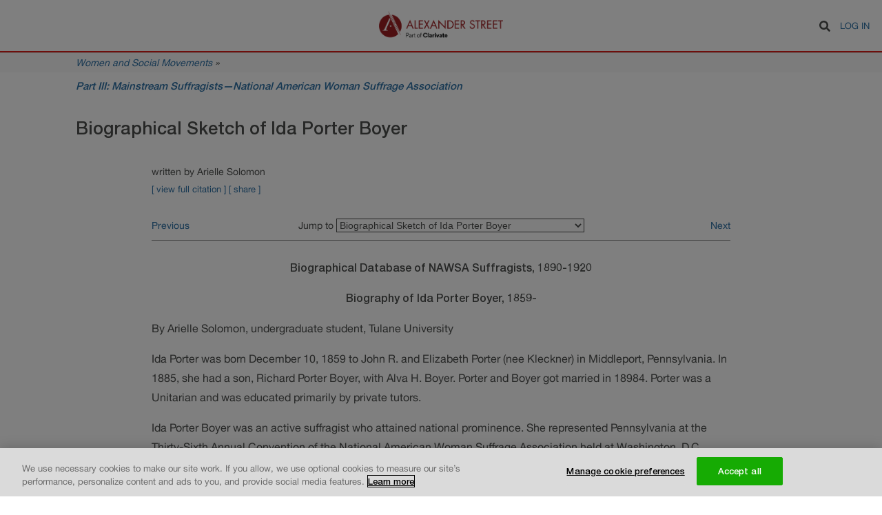

--- FILE ---
content_type: text/html; charset=UTF-8
request_url: https://documents.alexanderstreet.com/d/1009638348
body_size: 126699
content:
<!DOCTYPE html>
<html lang="en" dir="ltr" prefix="content: http://purl.org/rss/1.0/modules/content/  dc: http://purl.org/dc/terms/  foaf: http://xmlns.com/foaf/0.1/  og: http://ogp.me/ns#  rdfs: http://www.w3.org/2000/01/rdf-schema#  schema: http://schema.org/  sioc: http://rdfs.org/sioc/ns#  sioct: http://rdfs.org/sioc/types#  skos: http://www.w3.org/2004/02/skos/core#  xsd: http://www.w3.org/2001/XMLSchema# ">
  <head>
    <meta charset="utf-8" />
<meta name="Generator" content="Drupal 8 (https://www.drupal.org)" />
<meta name="MobileOptimized" content="width" />
<meta name="HandheldFriendly" content="true" />
<meta name="viewport" content="width=device-width, initial-scale=1.0" />
<link rel="shortcut icon" href="/themes/custom/alexander_street/images/favicon.png" type="image/vnd.microsoft.icon" />
<link rel="canonical" href="https://documents.alexanderstreet.com/d/1009638348" />
<link rel="shortlink" href="https://documents.alexanderstreet.com/node/7538" />
<link rel="revision" href="https://documents.alexanderstreet.com/d/1009638348" />

    <title>Biographical Sketch of Ida Porter Boyer | Alexander Street Documents</title>
    <link rel="stylesheet" media="all" href="/sites/default/files/css/css_Wi5c75QFkiJttnD9SEGc8QjmM9ePeOruuasdvaN5UO0.css" />
<link rel="stylesheet" media="all" href="/sites/default/files/css/css_R-oEUQJYZr0dfdyUDU9WQSwH0FnGPpRS_JiGW7PPro8.css" />

    
<!--[if lte IE 8]>
<script src="/sites/default/files/js/js_VtafjXmRvoUgAzqzYTA3Wrjkx9wcWhjP0G4ZnnqRamA.js"></script>
<![endif]-->

  </head>
  <body>
        <a href="#main-content" class="visually-hidden focusable">
      Skip to main content
    </a>
    
      <div class="dialog-off-canvas-main-canvas" data-off-canvas-main-canvas>
    <div class="layout-container page-web-document">

  <header role="banner">
      <div>
    <div class="search-block-form" data-drupal-selector="search-block-form" id="block-alexander-street-search" role="search">
  
    
      <form action="/search/document" method="get" id="search-block-form" accept-charset="UTF-8">
  <div class="js-form-item form-item js-form-type-search form-item-keys js-form-item-keys form-no-label">
      <label for="edit-keys" class="visually-hidden">Search</label>
        <input title="Enter the terms you wish to search for." data-drupal-selector="edit-keys" type="search" id="edit-keys" name="keys" value="" size="15" maxlength="128" class="form-search" />

        </div>
<div data-drupal-selector="edit-actions" class="form-actions js-form-wrapper form-wrapper" id="edit-actions"><input class="fa fa-search button js-form-submit form-submit" tabindex="0" data-drupal-selector="edit-submit" type="submit" id="edit-submit" value="Search" />
</div>

</form>

  </div>
<div id="block-alexander-street-branding">
  
    
        <a href="/" title="Home" rel="home">
      <img src="/themes/custom/alexander_street/images/logo.png" alt="Home" />
    </a>
  </div>
<nav role="navigation" aria-labelledby="block-alexander-street-account-menu-menu" id="block-alexander-street-account-menu">
            
  <h2 class="visually-hidden" id="block-alexander-street-account-menu-menu">User account menu</h2>
  

        
              <ul>
              <li>
        <a href="/user/login?destination=/d/1009638348" data-drupal-link-query="{&quot;destination&quot;:&quot;\/d\/1009638348&quot;}" data-drupal-link-system-path="user/login">Log in</a>
              </li>
        </ul>
  


  </nav>

  </div>

  </header>

  
  <main role="main">
        <div id="collection-info">
      <div class="center-wrapper">
        <div class="collection-title"><a href="https://search.alexanderstreet.com/wass">Women and Social Movements</a> »</div>
      </div>
    </div>
    
    <div class="center-wrapper">
      <div class="layout-content" >
          <div>
    <div class="article-header">
  <div class="center-wrapper">
    <div id="page-title">
            <div id="parent-link"><a href="/c/1009677121" hreflang="en">Part III: Mainstream Suffragists—National American Woman Suffrage Association</a><span class="title-bg-shape"></span></div>
      
      <h1>
            <div>Biographical Sketch of Ida Porter Boyer</div>
      </h1>
    </div>
  </div>
</div>

<article data-history-node-id="7538" role="article" about="/d/1009638348" data-nid="7538" data-did="1009638348" data-eid="3937189">
  <div class="article-metadata">
        <div id="document-citation">
            <div>written by Arielle Solomon</div>
      </div>
    
    <div id="document-extra">
            <span class="document-extra-toggle js-full-citation-toggle" aria-expanded="false" tabindex="0">[ view full citation ]</span>
            <span class="document-extra-toggle js-share-toggle" aria-expanded="false" tabindex="0">[ share ]</span>
    </div>

        <div id="document-full-citation"><div><b><i>Biographical Sketch of Ida Porter Boyer</i></b>, written by Arielle Solomon. Included in <b><i>Part III: Mainstream Suffragists—National American Woman Suffrage Association</i></b>, .</div></div>
    
    <div id="share-buttons">
      <!-- Go to www.addthis.com/dashboard to customize your tools -->
      <div class="addthis_inline_share_toolbox_rdje"></div>
    </div>

        <div class="document-links">
      <label for="jump-to-document">Jump to</label>
      <select name="jump-to-document" class="jump-to-document js-jump-to-document">
                  <option
            value="/d/1010999896"
            data-nid="8077"
                      >Introduction to Part III: Mainstream Suffragists—National American Woman Suffrage Association</option>
                  <option
            value="/d/1011147547"
            data-nid="11017"
                      >Biographical Sketch of Anna S. Abbott</option>
                  <option
            value="/d/1009860165"
            data-nid="8084"
                      >Biographical Sketch of Frances Matilda Abbott</option>
                  <option
            value="/d/1009656487"
            data-nid="7495"
                      >Biographical Sketch of Helen Probst Abbott</option>
                  <option
            value="/d/1010111631"
            data-nid="8882"
                      >Biographical Sketch of Julia F. Abbott</option>
                  <option
            value="/d/1011147568"
            data-nid="11259"
                      >Biographical Sketch of Merrie (Marie) Hoover Abbott</option>
                  <option
            value="/d/1010113704"
            data-nid="8883"
                      >Biographical Sketch of Minnie D. Abbott</option>
                  <option
            value="/d/1010596233"
            data-nid="9711"
                      >Biographical Sketch of Annie Heloise Abel</option>
                  <option
            value="/d/1009860074"
            data-nid="8085"
                      >Biographical Sketch of Ida Olson Abelset</option>
                  <option
            value="/d/1010026785"
            data-nid="8550"
                      >Biographical Sketch of Esther H. Abelson</option>
                  <option
            value="/d/1010111712"
            data-nid="8884"
                      >Biographical Sketch of Minnie Sharkey Abrams</option>
                  <option
            value="/d/1011147612"
            data-nid="11060"
                      >Biographical Sketch of Ellen Murphy Ackerman</option>
                  <option
            value="/d/1011147520"
            data-nid="11231"
                      >Biographical Sketch of Amy F. Acton</option>
                  <option
            value="/d/1010596162"
            data-nid="9640"
                      >Biographical Sketch of Irene Galloway Adams</option>
                  <option
            value="/d/1009656468"
            data-nid="7496"
                      >Biographical Sketch of Lida Stokes Adams</option>
                  <option
            value="/d/1011147557"
            data-nid="11249"
                      >Biographical Sketch of Mary Church Emsley Adams</option>
                  <option
            value="/d/1010922408"
            data-nid="10451"
                      >Biographical Sketch of Lucia Hatch Faxon Additon</option>
                  <option
            value="/d/1009932294"
            data-nid="8086"
                      >Biographical Sketch of Jane Adelaide Pritchard Adkins</option>
                  <option
            value="/d/1009656356"
            data-nid="7497"
                      >Biographical Sketch of Jessie Adler</option>
                  <option
            value="/d/1009859990"
            data-nid="8087"
                      >Biographical Sketch of Frances A. Wylie Agnew</option>
                  <option
            value="/d/1010922301"
            data-nid="10275"
                      >Biographical Sketch of Grace Stratton Airy</option>
                  <option
            value="/d/1011147688"
            data-nid="11336"
                      >Biographical Sketch of Emma S. Albright</option>
                  <option
            value="/d/1010922302"
            data-nid="10276"
                      >Biographical Sketch of Lydia Alder</option>
                  <option
            value="/d/1010922371"
            data-nid="10341"
                      >Biographical Sketch of Ailsie Kyle Riley Alderson</option>
                  <option
            value="/d/1009656524"
            data-nid="7498"
                      >Biographical Sketch of Mary Long Alderson</option>
                  <option
            value="/d/1010922245"
            data-nid="10244"
                      >Biographical Sketch of Ella Chloe Hough Aldinger</option>
                  <option
            value="/d/1009656488"
            data-nid="7499"
                      >Biographical Sketch of Margaret Chanler Aldrich</option>
                  <option
            value="/d/1011147649"
            data-nid="11111"
                      >Biographical Sketch of Elizabeth Alexander</option>
                  <option
            value="/d/1009656467"
            data-nid="7500"
                      >Biographical Sketch of Louise Brevard Alexander</option>
                  <option
            value="/d/1009932350"
            data-nid="8088"
                      >Biographical Sketch of Ruth Barbara Laughlin Barker Alexander</option>
                  <option
            value="/d/1011147335"
            data-nid="11167"
                      >Biographical Sketch of Mary Loise Edes Alfred</option>
                  <option
            value="/d/1011147694"
            data-nid="11342"
                      >Biographical Sketch of Sara M. Algeo</option>
                  <option
            value="/d/1010111675"
            data-nid="8950"
                      >Biographical Sketch of Alice Judah Clark(e)</option>
                  <option
            value="/d/1010922281"
            data-nid="10234"
                      >Biographical Sketch of Daisy C. Allen</option>
                  <option
            value="/d/1011147660"
            data-nid="11308"
                      >Biographical Sketch of Florence Allen</option>
                  <option
            value="/d/1009656517"
            data-nid="7501"
                      >Biographical Sketch of Genevieve Allen</option>
                  <option
            value="/d/1010922282"
            data-nid="10235"
                      >Biographical Sketch of Inez Knight Allen</option>
                  <option
            value="/d/1011147346"
            data-nid="11178"
                      >Biographical Sketch of Julia E. Smith Allen</option>
                  <option
            value="/d/1011002153"
            data-nid="10825"
                      >Biographical Sketch of Lucy Norwood Phillips Allen</option>
                  <option
            value="/d/1009656486"
            data-nid="7503"
                      >Biographical Sketch of Marie (Mrs. Henry Ware) Allen</option>
                  <option
            value="/d/1009638257"
            data-nid="7504"
                      >Biographical Sketch of Martha Elizabeth Moore Allen</option>
                  <option
            value="/d/1010597124"
            data-nid="9828"
                      >Biographical Sketch of Nina Allender</option>
                  <option
            value="/d/1010080295"
            data-nid="8738"
                      >Biographical Sketch of Blanche Ames</option>
                  <option
            value="/d/1011147623"
            data-nid="11290"
                      >Biographical Sketch of Elizabeth Pearl Allen Ames</option>
                  <option
            value="/d/1010080293"
            data-nid="8736"
                      >Biographical Sketch of Fanny Baker Ames</option>
                  <option
            value="/d/1010080294"
            data-nid="8737"
                      >Biographical Sketch of Jessie Daniel Ames</option>
                  <option
            value="/d/1009860208"
            data-nid="8089"
                      >Biographical Sketch of Kate Ames</option>
                  <option
            value="/d/1009859926"
            data-nid="8090"
                      >Biographical Sketch of Marie B. Ames</option>
                  <option
            value="/d/1009932299"
            data-nid="8091"
                      >Biographical Sketch of Theodosia Ammons</option>
                  <option
            value="/d/1011147486"
            data-nid="11197"
                      >Biographical Sketch of Theodosia Ammons</option>
                  <option
            value="/d/1011002198"
            data-nid="10821"
                      >Biographical Sketch of Sarah E. E. Ancona</option>
                  <option
            value="/d/1009656614"
            data-nid="7505"
                      >Biographical Sketch of Amanda (Mrs. A.T.) Anderson</option>
                  <option
            value="/d/1010940188"
            data-nid="10465"
                      >Biographical Sketch of Elizabeth Baker Anderson</option>
                  <option
            value="/d/1009872279"
            data-nid="8092"
                      >Biographical Sketch of Elizabeth Preston Anderson</option>
                  <option
            value="/d/1010113807"
            data-nid="8887"
                      >Biographical Sketch of Martha (Pattie) Crook Anderson</option>
                  <option
            value="/d/1010026865"
            data-nid="8551"
                      >Biographical Sketch of Gertrude Nelson Andrews</option>
                  <option
            value="/d/1009656618"
            data-nid="7506"
                      >Biographical Sketch of Jennie Cornelia French Andrews</option>
                  <option
            value="/d/1009860111"
            data-nid="8093"
                      >Biographical Sketch of Leila Peirce Andrews</option>
                  <option
            value="/d/1011147595"
            data-nid="11026"
                      >Biographical Sketch of Mary Garard Andrews</option>
                  <option
            value="/d/1010596164"
            data-nid="9642"
                      >Biographical Sketch of Anna L. Andrus</option>
                  <option
            value="/d/1010113853"
            data-nid="8889"
                      >Biographical Sketch of Mary M. Angell</option>
                  <option
            value="/d/1010111764"
            data-nid="8890"
                      >Biographical Sketch of Belle Sumner Angier</option>
                  <option
            value="/d/1011756019"
            data-nid="11750"
                      >Biographical Sketch of Anna (Davis) Bartles </option>
                  <option
            value="/d/1011427470"
            data-nid="11599"
                      >Biographical Sketch of Anne Henrietta Martin </option>
                  <option
            value="/d/1010080296"
            data-nid="8739"
                      >Biographical Sketch of Mathilde Franziska Giesler Anneke</option>
                  <option
            value="/d/1010026802"
            data-nid="8552"
                      >Biographical Sketch of Lula Barnes Ansley</option>
                  <option
            value="/d/1010113749"
            data-nid="8891"
                      >Biographical Sketch of Sara P. Anthoine</option>
                  <option
            value="/d/1011167651"
            data-nid="11440"
                      >Biographical Sketch of Mary Borden Anthony</option>
                  <option
            value="/d/1011147620"
            data-nid="11287"
                      >Biographical Sketch of Mary Stafford Anthony</option>
                  <option
            value="/d/1010080297"
            data-nid="8740"
                      >Biographical Sketch of Susan Brownell Anthony</option>
                  <option
            value="/d/1010113750"
            data-nid="8892"
                      >Biographical Sketch of Jane Sophia Appleton</option>
                  <option
            value="/d/1011000470"
            data-nid="10708"
                      >Biographical Sketch of Ethel M. Armes</option>
                  <option
            value="/d/1010922251"
            data-nid="10250"
                      >Biographical Sketch of Ethel Marie Armes</option>
                  <option
            value="/d/1010026803"
            data-nid="8553"
                      >Biographical Sketch of Mary Harris Armor</option>
                  <option
            value="/d/1011147521"
            data-nid="11232"
                      >Biographical Sketch of S. Augusta Armstrong</option>
                  <option
            value="/d/1010922405"
            data-nid="10446"
                      >Biographical Sketch of Virginia &quot;Jennie&quot; Catlin Arnott</option>
                  <option
            value="/d/1011002209"
            data-nid="10903"
                      >Biographical Sketch of Helen Worman Arny (Macan)</option>
                  <option
            value="/d/1009860154"
            data-nid="8095"
                      >Biographical Sketch of Sarah Arrington</option>
                  <option
            value="/d/1011147570"
            data-nid="11261"
                      >Biographical Sketch of Maria C. Arter</option>
                  <option
            value="/d/1011147567"
            data-nid="11258"
                      >Biographical Sketch of Clara B. Arthur</option>
                  <option
            value="/d/1009638240"
            data-nid="7507"
                      >Biographical Sketch of Helene Bloom Aschaffenburg</option>
                  <option
            value="/d/1009859997"
            data-nid="8096"
                      >Biographical Sketch of Rose Aschermann</option>
                  <option
            value="/d/1010111713"
            data-nid="8894"
                      >Biographical Sketch of Rachel L. Ash</option>
                  <option
            value="/d/1010596252"
            data-nid="9730"
                      >Biographical Sketch of Delphine Dodge Ashbaugh</option>
                  <option
            value="/d/1011002109"
            data-nid="10850"
                      >Biographical Sketch of Rose Mae Ashby</option>
                  <option
            value="/d/1010596324"
            data-nid="9865"
                      >Biographical Sketch of Jessie Ashley</option>
                  <option
            value="/d/1010111663"
            data-nid="8895"
                      >Biographical Sketch of Elizabeth Askew</option>
                  <option
            value="/d/1010596304"
            data-nid="9845"
                      >Biographical Sketch of Julia Brown Asplund</option>
                  <option
            value="/d/1010111730"
            data-nid="9332"
                      >Biographical Sketch of Maryland Woman Suffrage Association</option>
                  <option
            value="/d/1009859947"
            data-nid="8097"
                      >Biographical Sketch of Katherine Astler</option>
                  <option
            value="/d/1011002141"
            data-nid="10788"
                      >Biographical Sketch of Mary Haaheo Kinimaka Atcherley</option>
                  <option
            value="/d/1010111714"
            data-nid="8896"
                      >Biographical Sketch of Purle Evelyn Bottomes Athearn</option>
                  <option
            value="/d/1009860013"
            data-nid="8098"
                      >Biographical Sketch of Eunice Pond Athey</option>
                  <option
            value="/d/1009656359"
            data-nid="7508"
                      >Biographical Sketch of Helen Skipwith Wilmer Athey</option>
                  <option
            value="/d/1010596180"
            data-nid="9658"
                      >Biographical Sketch of Fannie Cooper Atkinson</option>
                  <option
            value="/d/1010596232"
            data-nid="9710"
                      >Biographical Sketch of Florence Lewis Atkinson</option>
                  <option
            value="/d/1011167654"
            data-nid="11446"
                      >Biographical Sketch of Martha &quot;Mattie&quot; Phillips Atkinson</option>
                  <option
            value="/d/1009860052"
            data-nid="8099"
                      >Biographical Sketch of Martha Symons Boies Atkinson</option>
                  <option
            value="/d/1010596281"
            data-nid="9759"
                      >Biographical Sketch of Sarah Atkinson</option>
                  <option
            value="/d/1011002127"
            data-nid="10775"
                      >Biographical Sketch of Helen Stearns Attwood</option>
                  <option
            value="/d/1009872269"
            data-nid="8100"
                      >Biographical Sketch of Mary Meigs Atwater</option>
                  <option
            value="/d/1011002156"
            data-nid="10844"
                      >Biographical Sketch of Mary Elizabeth Crandall Atwood</option>
                  <option
            value="/d/1009872260"
            data-nid="8101"
                      >Biographical Sketch of Ida Auerbach</option>
                  <option
            value="/d/1010026871"
            data-nid="8554"
                      >Biographical Sketch of Daisy Oliver Aust</option>
                  <option
            value="/d/1009860109"
            data-nid="8102"
                      >Biographical Sketch of Annie Brewer Austin</option>
                  <option
            value="/d/1009638386"
            data-nid="7509"
                      >Biographical Sketch of Alida Cornelia Avery</option>
                  <option
            value="/d/1010080298"
            data-nid="8741"
                      >Biographical Sketch of Rachel Foster Avery</option>
                  <option
            value="/d/1011147562"
            data-nid="11253"
                      >Biographical Sketch of Rebecca Moore Avery</option>
                  <option
            value="/d/1010922466"
            data-nid="10467"
                      >Biographical Sketch of Susan Look Avery</option>
                  <option
            value="/d/1010113641"
            data-nid="8897"
                      >Biographical Sketch of Frances Butler Ayer</option>
                  <option
            value="/d/1010113787"
            data-nid="8898"
                      >Biographical Sketch of Alice Kinney Ayers</option>
                  <option
            value="/d/1010596185"
            data-nid="9663"
                      >Biographical Sketch of Minerva C. Babb</option>
                  <option
            value="/d/1009860201"
            data-nid="8103"
                      >Biographical Sketch of Elnora M. Babcock</option>
                  <option
            value="/d/1011005371"
            data-nid="10604"
                      >Biographical Sketch of Elnora Monroe Babcock</option>
                  <option
            value="/d/1010026843"
            data-nid="8555"
                      >Biographical Sketch of Julia Burnelle “Bernie” Smade Babcock</option>
                  <option
            value="/d/1010922347"
            data-nid="10294"
                      >Biographical Sketch of Maude May Babcock</option>
                  <option
            value="/d/1010111781"
            data-nid="8899"
                      >Biographical Sketch of Anna Cootsman (Mrs. F. E.) Bach</option>
                  <option
            value="/d/1009638263"
            data-nid="7510"
                      >Biographical Sketch of Dora Sandoe Bachman</option>
                  <option
            value="/d/1010596357"
            data-nid="9918"
                      >Biographical Sketch of Agnes M. Bacon</option>
                  <option
            value="/d/1011147515"
            data-nid="11226"
                      >Biographical Sketch of Elizabeth D. Bacon</option>
                  <option
            value="/d/1009639926"
            data-nid="7511"
                      >Biographical Sketch of Eugenia M. Bacon</option>
                  <option
            value="/d/1009860014"
            data-nid="8104"
                      >Biographical Sketch of Elizabeth Nancy Greer Badley</option>
                  <option
            value="/d/1010596215"
            data-nid="9693"
                      >Biographical Sketch of Jessie Badley</option>
                  <option
            value="/d/1010026870"
            data-nid="8556"
                      >Biographical Sketch of Carrie Thomas Alexander Bahrenburg</option>
                  <option
            value="/d/1009932312"
            data-nid="8105"
                      >Biographical Sketch of Adella Brown Bailey</option>
                  <option
            value="/d/1010113818"
            data-nid="8900"
                      >Biographical Sketch of Clara Whitehill (Mrs. Joseph) Bailey</option>
                  <option
            value="/d/1011147628"
            data-nid="11295"
                      >Biographical Sketch of Edith Lawrence Black Bailey</option>
                  <option
            value="/d/1010113681"
            data-nid="8901"
                      >Biographical Sketch of Hannah Johnston Bailey</option>
                  <option
            value="/d/1009639903"
            data-nid="7512"
                      >Biographical Sketch of Maud Legrow Eklof Bailey</option>
                  <option
            value="/d/1009656418"
            data-nid="7513"
                      >Biographical Sketch of Minnie Keith Bailey</option>
                  <option
            value="/d/1011147313"
            data-nid="11123"
                      >Biographical Sketch of Harriet Frary Bain</option>
                  <option
            value="/d/1009860125"
            data-nid="8106"
                      >Biographical Sketch of Charlotte Johnson Baker</option>
                  <option
            value="/d/1009859998"
            data-nid="8107"
                      >Biographical Sketch of Ida Agnes Baker</option>
                  <option
            value="/d/1009860027"
            data-nid="8108"
                      >Biographical Sketch of Mabel Lee Baker</option>
                  <option
            value="/d/1010113698"
            data-nid="8902"
                      >Biographical Sketch of Margaret Elizabeth Bordner Baker</option>
                  <option
            value="/d/1011147522"
            data-nid="11233"
                      >Biographical Sketch of Pleasaunce Baker</option>
                  <option
            value="/d/1010922214"
            data-nid="10161"
                      >Biographical Sketch of Mary Ella Bakewell</option>
                  <option
            value="/d/1010080299"
            data-nid="8742"
                      >Biographical Sketch of Emily Greene Balch</option>
                  <option
            value="/d/1011147656"
            data-nid="11303"
                      >Biographical Sketch of Charlotte A. Baldridge</option>
                  <option
            value="/d/1011147343"
            data-nid="11175"
                      >Biographical Sketch of Ann Foss Baldwin</option>
                  <option
            value="/d/1010596171"
            data-nid="9649"
                      >Biographical Sketch of Ethel Frances Smith Baldwin</option>
                  <option
            value="/d/1009860142"
            data-nid="8109"
                      >Biographical Sketch of Helen Brownlee Baldwin</option>
                  <option
            value="/d/1009638387"
            data-nid="7514"
                      >Biographical Sketch of Isabel Amelia Baldwin</option>
                  <option
            value="/d/1010596140"
            data-nid="9618"
                      >Biographical Sketch of Marie Louise Bottineau Baldwin</option>
                  <option
            value="/d/1010596159"
            data-nid="9637"
                      >Biographical Sketch of Marie Louise Bottineau Baldwin</option>
                  <option
            value="/d/1010113649"
            data-nid="8903"
                      >Biographical Sketch of Katherine Reed Balentine</option>
                  <option
            value="/d/1010596142"
            data-nid="9620"
                      >Biographical Sketch of Ida M. Perkins (Mrs. J. Frank) Ball</option>
                  <option
            value="/d/1009656400"
            data-nid="7515"
                      >Biographical Sketch of Adelaide Ballard</option>
                  <option
            value="/d/1011147617"
            data-nid="11065"
                      >Biographical Sketch of Grace Ballard</option>
                  <option
            value="/d/1009638246"
            data-nid="7516"
                      >Biographical Sketch of Jeannette Ballard</option>
                  <option
            value="/d/1010026816"
            data-nid="8557"
                      >Biographical Sketch of Mary Rathbone Ballou</option>
                  <option
            value="/d/1009656492"
            data-nid="7517"
                      >Biographical Sketch of Mary Richardson Bancroft</option>
                  <option
            value="/d/1009860166"
            data-nid="8110"
                      >Biographical Sketch of Susan Cushing Wood Bancroft</option>
                  <option
            value="/d/1009859940"
            data-nid="8111"
                      >Biographical Sketch of Marie Louise Graham Bankston</option>
                  <option
            value="/d/1010922460"
            data-nid="10408"
                      >Biographical Sketch of Edith Theresa Barber</option>
                  <option
            value="/d/1009657277"
            data-nid="7518"
                      >Biographical Sketch of Leopoldine Barber</option>
                  <option
            value="/d/1010596396"
            data-nid="9943"
                      >Biographical Sketch of Mary I. Barber</option>
                  <option
            value="/d/1010113852"
            data-nid="8904"
                      >Biographical Sketch of Lillie Mary Barbour</option>
                  <option
            value="/d/1009859988"
            data-nid="8112"
                      >Biographical Sketch of Mary Helen Barker-Bates</option>
                  <option
            value="/d/1010922195"
            data-nid="10135"
                      >Biographical Sketch of Helen M. Barker</option>
                  <option
            value="/d/1011147581"
            data-nid="11272"
                      >Biographical Sketch of Edna McDowell Barkley</option>
                  <option
            value="/d/1010596390"
            data-nid="9948"
                      >Biographical Sketch of Edmonia Carter Powers Barksdale</option>
                  <option
            value="/d/1009638280"
            data-nid="7519"
                      >Biographical Sketch of Wilhelmina Sickenberger Barksdale</option>
                  <option
            value="/d/1009656506"
            data-nid="7520"
                      >Biographical Sketch of Marion Harvie Barnard</option>
                  <option
            value="/d/1009656502"
            data-nid="7521"
                      >Biographical Sketch of Corinne Emma Robbins Barnes</option>
                  <option
            value="/d/1010026815"
            data-nid="8558"
                      >Biographical Sketch of Fanny Inez Burt Barnes</option>
                  <option
            value="/d/1011147563"
            data-nid="11254"
                      >Biographical Sketch of Florence E. Barnes</option>
                  <option
            value="/d/1010922247"
            data-nid="10246"
                      >Biographical Sketch of Nora Stanton Blatch Barney</option>
                  <option
            value="/d/1010080300"
            data-nid="8743"
                      >Biographical Sketch of Nora Stanton Blatch Barney</option>
                  <option
            value="/d/1010596222"
            data-nid="9700"
                      >Biographical Sketch of Celeste Jane Terrell (Mrs. John F.) Barnhill</option>
                  <option
            value="/d/1010596253"
            data-nid="9731"
                      >Biographical Sketch of Guilhelma Hoag Barnum</option>
                  <option
            value="/d/1010113836"
            data-nid="8905"
                      >Biographical Sketch of Elizabeth M. Barr</option>
                  <option
            value="/d/1009860114"
            data-nid="8113"
                      >Biographical Sketch of Katherine Harwood Waller Barrett</option>
                  <option
            value="/d/1011002149"
            data-nid="10815"
                      >Biographical Sketch of Edith Barriger</option>
                  <option
            value="/d/1010080301"
            data-nid="8744"
                      >Biographical Sketch of Isabel Chapin Barrows</option>
                  <option
            value="/d/1010113785"
            data-nid="8906"
                      >Biographical Sketch of Elizabeth Timson (Mrs. Orrin D.) Bartlett</option>
                  <option
            value="/d/1010111664"
            data-nid="8907"
                      >Biographical Sketch of Rallah Adams Bartlett</option>
                  <option
            value="/d/1011147485"
            data-nid="11196"
                      >Biographical Sketch of Rose Wile Baruch</option>
                  <option
            value="/d/1011147699"
            data-nid="11347"
                      >Biographical Sketch of Annie Howes Barus</option>
                  <option
            value="/d/1010045078"
            data-nid="8525"
                      >Biographical Sketch of Flora Spangler Bash</option>
                  <option
            value="/d/1009638247"
            data-nid="7522"
                      >Biographical Sketch of Elizabeth Merrill Bass</option>
                  <option
            value="/d/1010026818"
            data-nid="8559"
                      >Biographical Sketch of Ann Maria Batchelder</option>
                  <option
            value="/d/1011147328"
            data-nid="11150"
                      >Biographical Sketch of Ann Maria Batchelder</option>
                  <option
            value="/d/1009656651"
            data-nid="7523"
                      >Biographical Sketch of Helen N. Bates</option>
                  <option
            value="/d/1011147705"
            data-nid="11353"
                      >Biographical Sketch of Nellie Gertrude Bean Bates</option>
                  <option
            value="/d/1010922398"
            data-nid="10438"
                      >Biographical Sketch of Imogene Gertrude Bath</option>
                  <option
            value="/d/1011147695"
            data-nid="11343"
                      >Biographical Sketch of Nettie E. Bauer</option>
                  <option
            value="/d/1011147611"
            data-nid="11059"
                      >Biographical Sketch of Jane Thompson Bausman</option>
                  <option
            value="/d/1009638322"
            data-nid="7524"
                      >Biographical Sketch of Rosella S. Bayhi</option>
                  <option
            value="/d/1010596398"
            data-nid="9893"
                      >Biographical Sketch of Margaret Bayne</option>
                  <option
            value="/d/1011002222"
            data-nid="10945"
                      >Biographical Sketch of Elizabeth Blanchard Beach</option>
                  <option
            value="/d/1009859929"
            data-nid="8114"
                      >Biographical Sketch of Lucy E. Beach</option>
                  <option
            value="/d/1010113694"
            data-nid="9314"
                      >Biographical Sketch of Sarah Summers Wilkinson Bealmear</option>
                  <option
            value="/d/1009860016"
            data-nid="8115"
                      >Biographical Sketch of Frances Birkhead Beard</option>
                  <option
            value="/d/1011002119"
            data-nid="10736"
                      >Biographical Sketch of Helen (Mrs. A. H.) Beardsley</option>
                  <option
            value="/d/1010113902"
            data-nid="8908"
                      >Biographical Sketch of Elizabeth (Mrs. James Sherman) Beasley</option>
                  <option
            value="/d/1010113808"
            data-nid="8909"
                      >Biographical Sketch of Corinne Mansfield Beattie</option>
                  <option
            value="/d/1010111699"
            data-nid="8910"
                      >Biographical Sketch of Frances R. Estill Beauchamp</option>
                  <option
            value="/d/1011002123"
            data-nid="10920"
                      >Biographical Sketch of Alice Campbell Houghton Beckwith</option>
                  <option
            value="/d/1011002203"
            data-nid="10705"
                      >Biographical Sketch of Helen S. Beddall</option>
                  <option
            value="/d/1009656650"
            data-nid="7526"
                      >Biographical Sketch of Helen Coffin Beedy</option>
                  <option
            value="/d/1009657344"
            data-nid="7527"
                      >Biographical Sketch of Phebe Stone Beeman</option>
                  <option
            value="/d/1009656401"
            data-nid="7528"
                      >Biographical Sketch of Evelyn Belden</option>
                  <option
            value="/d/1009860093"
            data-nid="8118"
                      >Biographical Sketch of Francis McEwan Belford</option>
                  <option
            value="/d/1010922329"
            data-nid="10311"
                      >Biographical Sketch of Helen T. Belford</option>
                  <option
            value="/d/1009638241"
            data-nid="7529"
                      >Biographical Sketch of Camille Bright Bell</option>
                  <option
            value="/d/1010113810"
            data-nid="8911"
                      >Biographical Sketch of Mary Godat Bellamy</option>
                  <option
            value="/d/1011147541"
            data-nid="11011"
                      >Biographical Sketch of Minnie Lindsay Bellamy</option>
                  <option
            value="/d/1010080302"
            data-nid="8745"
                      >Biographical Sketch of Alva Belmont</option>
                  <option
            value="/d/1010596173"
            data-nid="9651"
                      >Biographical Sketch of Helen C. Benbridge</option>
                  <option
            value="/d/1010045073"
            data-nid="8526"
                      >Biographical Sketch of Marietta Allen Benchley</option>
                  <option
            value="/d/1011147321"
            data-nid="11143"
                      >Biographical Sketch of Anna Benedict</option>
                  <option
            value="/d/1011147322"
            data-nid="11144"
                      >Biographical Sketch of Maria L. Benedict</option>
                  <option
            value="/d/1010922459"
            data-nid="10407"
                      >Biographical Sketch of Anna M. Brower Kinnan Bennett</option>
                  <option
            value="/d/1010596190"
            data-nid="9668"
                      >Biographical Sketch of Belle Harris Bennett</option>
                  <option
            value="/d/1009860173"
            data-nid="8117"
                      >Biographical Sketch of Esther Burnam Bennett</option>
                  <option
            value="/d/1011002108"
            data-nid="10698"
                      >Biographical Sketch of Sallie Clay Bennett</option>
                  <option
            value="/d/1010596205"
            data-nid="9683"
                      >Biographical Sketch of Edith Turner Benoist</option>
                  <option
            value="/d/1010908968"
            data-nid="9985"
                      >Biographical Sketch of Glendolen Talbot Bens</option>
                  <option
            value="/d/1010113890"
            data-nid="8912"
                      >Biographical Sketch of Meta Schlichting Berger</option>
                  <option
            value="/d/1010026876"
            data-nid="8560"
                      >Biographical Sketch of Laura Berrien</option>
                  <option
            value="/d/1010596127"
            data-nid="9604"
                      >Biographical Sketch of Mariana Bertola</option>
                  <option
            value="/d/1010596282"
            data-nid="9760"
                      >Biographical Sketch of Abbie White Hall Best</option>
                  <option
            value="/d/1010596375"
            data-nid="9935"
                      >Biographical Sketch of Margaret J. L. Bethune</option>
                  <option
            value="/d/1010596372"
            data-nid="9930"
                      >Biographical Sketch of Martha &quot;Mattie&quot; Meriwether Betts</option>
                  <option
            value="/d/1009860004"
            data-nid="8336"
                      >Biographical Sketch of Mary Lavinia Van Beuren</option>
                  <option
            value="/d/1011147517"
            data-nid="11228"
                      >Biographical Sketch of Edna Beveridge</option>
                  <option
            value="/d/1010596266"
            data-nid="9744"
                      >Biographical Sketch of Cora Lee Wilhelm Bickel</option>
                  <option
            value="/d/1011002013"
            data-nid="10638"
                      >Biographical Sketch of Annie Ellicott Bidwell (Kennedy)</option>
                  <option
            value="/d/1010111629"
            data-nid="8913"
                      >Biographical Sketch of Annie Ellicott Kennedy Bidwell</option>
                  <option
            value="/d/1011147492"
            data-nid="11203"
                      >Biographical Sketch of Mary T. Bigelow</option>
                  <option
            value="/d/1010940169"
            data-nid="10239"
                      >Biographical Sketch of Kate Himrod Biggers</option>
                  <option
            value="/d/1009860143"
            data-nid="8119"
                      >Biographical Sketch of Ellen Olive Pierce Biggs</option>
                  <option
            value="/d/1009860079"
            data-nid="8439"
                      >Biographical Sketch of Katherine Soden Bigler</option>
                  <option
            value="/d/1009859993"
            data-nid="8120"
                      >Biographical Sketch of Virginia Howard Billedeaux</option>
                  <option
            value="/d/1010113859"
            data-nid="8914"
                      >Biographical Sketch of May Billinghurst</option>
                  <option
            value="/d/1009932319"
            data-nid="8121"
                      >Biographical Sketch of Rose Ann Billington</option>
                  <option
            value="/d/1011147619"
            data-nid="11286"
                      >Biographical Sketch of Evelyn Beatrice Binz</option>
                  <option
            value="/d/1009860126"
            data-nid="8122"
                      >Biographical Sketch of Anna Julia Child Bird</option>
                  <option
            value="/d/1010922448"
            data-nid="10396"
                      >Biographical Sketch of Susie Bird</option>
                  <option
            value="/d/1011147499"
            data-nid="11210"
                      >Biographical Sketch of Alice Mabeth Birdsall</option>
                  <option
            value="/d/1010113709"
            data-nid="8915"
                      >Biographical Sketch of Alma Dorsey Birdsall</option>
                  <option
            value="/d/1009656525"
            data-nid="7531"
                      >Biographical Sketch of Jean Frank Bishop</option>
                  <option
            value="/d/1010113768"
            data-nid="8916"
                      >Biographical Sketch of Camille Lessard Bissonnette</option>
                  <option
            value="/d/1010080303"
            data-nid="8746"
                      >Biographical Sketch of Ada Matilda Cole Bittenbender</option>
                  <option
            value="/d/1010111630"
            data-nid="8917"
                      >Biographical Sketch of Ernestine Wollenberg Black</option>
                  <option
            value="/d/1010080304"
            data-nid="8747"
                      >Biographical Sketch of Alice Stone Blackwell</option>
                  <option
            value="/d/1010080305"
            data-nid="8748"
                      >Biographical Sketch of Antoinette Brown Blackwell</option>
                  <option
            value="/d/1009932303"
            data-nid="8123"
                      >Biographical Sketch of Emma Stone Lawrence Blackwell</option>
                  <option
            value="/d/1010113656"
            data-nid="8918"
                      >Biographical Sketch of Emily Newell Blair</option>
                  <option
            value="/d/1009859936"
            data-nid="8124"
                      >Biographical Sketch of Ida Reid Blair</option>
                  <option
            value="/d/1010113685"
            data-nid="8919"
                      >Biographical Sketch of Sarah Helen Warrick ((Mrs. E. G.) Blaisdell (Whitney)</option>
                  <option
            value="/d/1009860195"
            data-nid="8125"
                      >Biographical Sketch of Katherine Devereux Blake</option>
                  <option
            value="/d/1010080306"
            data-nid="8749"
                      >Biographical Sketch of Lillie Devereux Blake</option>
                  <option
            value="/d/1011147337"
            data-nid="11169"
                      >Biographical Sketch of Lucia Ellen Camp Blanchard</option>
                  <option
            value="/d/1009657261"
            data-nid="7532"
                      >Biographical Sketch of Isabella Williams Blaney</option>
                  <option
            value="/d/1010080307"
            data-nid="8750"
                      >Biographical Sketch of Lucretia L. Blankenburg</option>
                  <option
            value="/d/1011002237"
            data-nid="10697"
                      >Biographical Sketch of Annie Webb Blanton</option>
                  <option
            value="/d/1010080308"
            data-nid="8751"
                      >Biographical Sketch of Harriot Stanton Blatch</option>
                  <option
            value="/d/1011147503"
            data-nid="11214"
                      >Biographical Sketch of Nellie Holbrook Blinn</option>
                  <option
            value="/d/1010922217"
            data-nid="10171"
                      >Biographical Sketch of Lucia Bailey Bliss</option>
                  <option
            value="/d/1010596196"
            data-nid="9674"
                      >Biographical Sketch of Martha Helene Block</option>
                  <option
            value="/d/1009860209"
            data-nid="8126"
                      >Biographical Sketch of Mildred Eleanor Blodgett</option>
                  <option
            value="/d/1010080309"
            data-nid="8752"
                      >Biographical Sketch of Amelia Jenks Bloomer</option>
                  <option
            value="/d/1010080310"
            data-nid="8753"
                      >Biographical Sketch of Ella Reeve Ware Cohen Bloor</option>
                  <option
            value="/d/1010922304"
            data-nid="10278"
                      >Biographical Sketch of Anna Ellsworth Blount</option>
                  <option
            value="/d/1009859925"
            data-nid="8127"
                      >Biographical Sketch of Ettie Blum</option>
                  <option
            value="/d/1009638236"
            data-nid="7534"
                      >Biographical Sketch of Mrs. M. M. Bodenbender</option>
                  <option
            value="/d/1011002038"
            data-nid="10888"
                      >Biographical Sketch of Cora Louise Boehringer</option>
                  <option
            value="/d/1010922207"
            data-nid="10153"
                      >Biographical Sketch of Florence Richardson Usher by Barben and Bohn</option>
                  <option
            value="/d/1011147505"
            data-nid="11216"
                      >Biographical Sketch of Rosa Goodrich Boido</option>
                  <option
            value="/d/1010113676"
            data-nid="8920"
                      >Biographical Sketch of Ella Curry Boise</option>
                  <option
            value="/d/1010111737"
            data-nid="8921"
                      >Biographical Sketch of Esther Frances Boland</option>
                  <option
            value="/d/1011002103"
            data-nid="10841"
                      >Biographical Sketch of Nellie Boland</option>
                  <option
            value="/d/1010596352"
            data-nid="9913"
                      >Biographical Sketch of Ellen M. Bolles</option>
                  <option
            value="/d/1009872258"
            data-nid="8128"
                      >Biographical Sketch of Frances Sheldon Bolley</option>
                  <option
            value="/d/1011147609"
            data-nid="11057"
                      >Biographical Sketch of Frances Sheldon Bolley</option>
                  <option
            value="/d/1010596354"
            data-nid="9915"
                      >Biographical Sketch of Marietta Bones</option>
                  <option
            value="/d/1010922399"
            data-nid="10439"
                      >Biographical Sketch of Alice Maud Bonham</option>
                  <option
            value="/d/1009656399"
            data-nid="7535"
                      >Biographical Sketch of Helen Ann McKenzie Lovelock Bonnifield</option>
                  <option
            value="/d/1010080311"
            data-nid="8754"
                      >Biographical Sketch of Ella H. Boole</option>
                  <option
            value="/d/1009639930"
            data-nid="7536"
                      >Biographical Sketch of Elizabeth K. Booth</option>
                  <option
            value="/d/1010111635"
            data-nid="8922"
                      >Biographical Sketch of Sarah C. Borland</option>
                  <option
            value="/d/1009656503"
            data-nid="7537"
                      >Biographical Sketch of Dora Bosart</option>
                  <option
            value="/d/1009860007"
            data-nid="8129"
                      >Biographical Sketch of Kate Lee Langley Bosher</option>
                  <option
            value="/d/1010922256"
            data-nid="10188"
                      >Biographical Sketch of Bessie Boswell</option>
                  <option
            value="/d/1009860202"
            data-nid="8130"
                      >Biographical Sketch of Helen Varick Boswell</option>
                  <option
            value="/d/1010113764"
            data-nid="8923"
                      >Biographical Sketch of Emma Bourne</option>
                  <option
            value="/d/1011147707"
            data-nid="11354"
                      >Biographical Sketch of Grace Hodsdon Boutelle</option>
                  <option
            value="/d/1010026857"
            data-nid="8561"
                      >Biographical Sketch of Louise De Koven Bowen</option>
                  <option
            value="/d/1010080436"
            data-nid="8879"
                      >Biographical Sketch of Louise deKoven Bowen</option>
                  <option
            value="/d/1010922327"
            data-nid="10309"
                      >Biographical Sketch of Rose Bower</option>
                  <option
            value="/d/1011002106"
            data-nid="10859"
                      >Biographical Sketch of Florence A. Wattles Bowers</option>
                  <option
            value="/d/1009860134"
            data-nid="8131"
                      >Biographical Sketch of Sarah Annette Bowman</option>
                  <option
            value="/d/1011147490"
            data-nid="11201"
                      >Biographical Sketch of Lillian Roden Bowron</option>
                  <option
            value="/d/1010922403"
            data-nid="10444"
                      >Biographical Sketch of Etta Estey Boyce</option>
                  <option
            value="/d/1010026810"
            data-nid="8562"
                      >Biographical Sketch of Cora Dunham Boyd</option>
                  <option
            value="/d/1009860121"
            data-nid="8132"
                      >Biographical Sketch of Eliza Stewart Boyd</option>
                  <option
            value="/d/1010922362"
            data-nid="10331"
                      >Biographical Sketch of Mary Allen Boyd</option>
                  <option
            value="/d/1009638348"
            data-nid="7538"
                          selected
                      >Biographical Sketch of Ida Porter Boyer</option>
                  <option
            value="/d/1011147629"
            data-nid="11296"
                      >Biographical Sketch of Louisa M. Sophia Von Gellhorn Boylan</option>
                  <option
            value="/d/1010596440"
            data-nid="9820"
                      >Biographical Sketch of Mary Eleanor Brackenridge</option>
                  <option
            value="/d/1009860064"
            data-nid="8133"
                      >Biographical Sketch of Mary C.C. Bradford</option>
                  <option
            value="/d/1009859967"
            data-nid="8134"
                      >Biographical Sketch of Margaret J. Brandenburg</option>
                  <option
            value="/d/1010597188"
            data-nid="9830"
                      >Biographical Sketch of Lucy Fisher Gwynne Branham</option>
                  <option
            value="/d/1011147625"
            data-nid="11292"
                      >Biographical Sketch of Winnie Estelle Shirley Branstetter</option>
                  <option
            value="/d/1010922222"
            data-nid="10155"
                      >Biographical Sketch of Mary Clare Laurence Brassington</option>
                  <option
            value="/d/1011147647"
            data-nid="11108"
                      >Biographical Sketch of Minnie Leslie Bray</option>
                  <option
            value="/d/1009638277"
            data-nid="7539"
                      >Biographical Sketch of Alice Isabel Brayton</option>
                  <option
            value="/d/1010080312"
            data-nid="8755"
                      >Biographical Sketch of Madeline Mcdowell Breckinridge</option>
                  <option
            value="/d/1009932304"
            data-nid="8135"
                      >Biographical Sketch of Sophonisba Breckinridge</option>
                  <option
            value="/d/1009638345"
            data-nid="7541"
                      >Biographical Sketch of Elizabeth Concordia Breen</option>
                  <option
            value="/d/1010922361"
            data-nid="10330"
                      >Biographical Sketch of Rose Brennan</option>
                  <option
            value="/d/1010940180"
            data-nid="10421"
                      >Biographical Sketch of Caroline Mays Brevard</option>
                  <option
            value="/d/1010922452"
            data-nid="10399"
                      >Biographical Sketch of Grace E. Bridges</option>
                  <option
            value="/d/1010597207"
            data-nid="9831"
                      >Biographical Sketch of Emily Haskell Bright (Mrs. Alfred H. Bright)</option>
                  <option
            value="/d/1010111767"
            data-nid="8925"
                      >Biographical Sketch of Margaret Hunt Brisbane</option>
                  <option
            value="/d/1011005374"
            data-nid="10607"
                      >Biographical Sketch of Margaret Hunt Brisbane</option>
                  <option
            value="/d/1011002181"
            data-nid="10937"
                      >Biographical Sketch of Augusta Cooper Bristol</option>
                  <option
            value="/d/1010922348"
            data-nid="10354"
                      >Biographical Sketch of Julia Matilda Gutke Brixen</option>
                  <option
            value="/d/1011147501"
            data-nid="11212"
                      >Biographical Sketch of Stella Zanone Brizzolara</option>
                  <option
            value="/d/1009860055"
            data-nid="8136"
                      >Biographical Sketch of Alice Eve Hayes Broadwell</option>
                  <option
            value="/d/1009860198"
            data-nid="8138"
                      >Biographical Sketch of Mary Edmunds Bronaugh</option>
                  <option
            value="/d/1010596188"
            data-nid="9666"
                      >Biographical Sketch of Adella (Mrs. Charles H.) Brooks</option>
                  <option
            value="/d/1011147654"
            data-nid="11117"
                      >Biographical Sketch of Minerva Kline Brooks</option>
                  <option
            value="/d/1010922374"
            data-nid="10344"
                      >Biographical Sketch of Sarah Brooks</option>
                  <option
            value="/d/1011147601"
            data-nid="11032"
                      >Biographical Sketch of Florence Belle Swickard Brotherton</option>
                  <option
            value="/d/1009656419"
            data-nid="7542"
                      >Biographical Sketch of Kate Brousseau</option>
                  <option
            value="/d/1009638350"
            data-nid="7543"
                      >Biographical Sketch of Ella Clark Brower</option>
                  <option
            value="/d/1009638375"
            data-nid="7544"
                      >Biographical Sketch of Adelaide Brown</option>
                  <option
            value="/d/1011147525"
            data-nid="11236"
                      >Biographical Sketch of Adella Maxwell Brown</option>
                  <option
            value="/d/1009860130"
            data-nid="8139"
                      >Biographical Sketch of Annie M. Peebles Brown</option>
                  <option
            value="/d/1010922310"
            data-nid="10284"
                      >Biographical Sketch of Charlotte Connah Brown</option>
                  <option
            value="/d/1011005375"
            data-nid="10608"
                      >Biographical Sketch of Charlotte Emerson Brown</option>
                  <option
            value="/d/1010596286"
            data-nid="9764"
                      >Biographical Sketch of Gertrude Foster Brown</option>
                  <option
            value="/d/1009860170"
            data-nid="8140"
                      >Biographical Sketch of Jennie Ellen Knight Brown</option>
                  <option
            value="/d/1011147615"
            data-nid="11063"
                      >Biographical Sketch of Josephine &quot;Josie&quot; Mayer Brown</option>
                  <option
            value="/d/1009859948"
            data-nid="8141"
                      >Biographical Sketch of Katharine Kennedy Brown</option>
                  <option
            value="/d/1010922216"
            data-nid="10170"
                      >Biographical Sketch of Margaret Mullins Brown</option>
                  <option
            value="/d/1010596155"
            data-nid="9633"
                      >Biographical Sketch of Margaret Tobin Brown</option>
                  <option
            value="/d/1011147646"
            data-nid="11106"
                      >Biographical Sketch of Marjorie Moore Brown</option>
                  <option
            value="/d/1010080313"
            data-nid="8756"
                      >Biographical Sketch of Martha Mcclellan Brown</option>
                  <option
            value="/d/1010922428"
            data-nid="10458"
                      >Biographical Sketch of Mary Olney Brown</option>
                  <option
            value="/d/1010597208"
            data-nid="9832"
                      >Biographical Sketch of Olympia Brown</option>
                  <option
            value="/d/1010596292"
            data-nid="9770"
                      >Biographical Sketch of Katherine Hamilton Browning</option>
                  <option
            value="/d/1010596146"
            data-nid="9624"
                      >Biographical Sketch of Elizabeth Brownlow</option>
                  <option
            value="/d/1010922318"
            data-nid="10298"
                      >Biographical Sketch of Laura Sutton Bruce</option>
                  <option
            value="/d/1009859961"
            data-nid="8142"
                      >Biographical Sketch of Mary Baird Bryan</option>
                  <option
            value="/d/1009638281"
            data-nid="7545"
                      >Biographical Sketch of Sallie Atkins Bryan</option>
                  <option
            value="/d/1010597576"
            data-nid="9973"
                      >Biographical Sketch of Louise Bryant</option>
                  <option
            value="/d/1011167625"
            data-nid="11393"
                      >Biographical Sketch of Louise Bryant</option>
                  <option
            value="/d/1010111710"
            data-nid="8926"
                      >Biographical Sketch of Sara Cone Bryant (Borst)</option>
                  <option
            value="/d/1010596255"
            data-nid="9733"
                      >Biographical Sketch of Geraldine Buchanan</option>
                  <option
            value="/d/1010026873"
            data-nid="8563"
                      >Biographical Sketch of Ruth Ellen Buchholz</option>
                  <option
            value="/d/1010922257"
            data-nid="10189"
                      >Biographical Sketch of Elma Buckman</option>
                  <option
            value="/d/1010113883"
            data-nid="8927"
                      >Biographical Sketch of Clare &quot;Clara&quot; Barnett Buckner</option>
                  <option
            value="/d/1010596333"
            data-nid="9874"
                      >Biographical Sketch of Jessie V. Budlong</option>
                  <option
            value="/d/1010922442"
            data-nid="10386"
                      >Biographical Sketch of Dora Phelps Buell</option>
                  <option
            value="/d/1010111647"
            data-nid="8928"
                      >Biographical Sketch of Mary Bulkley</option>
                  <option
            value="/d/1010113671"
            data-nid="8929"
                      >Biographical Sketch of Mary Ezit Bulkley</option>
                  <option
            value="/d/1010596195"
            data-nid="9673"
                      >Biographical Sketch of Cora Adelia Wellhouse Bullard</option>
                  <option
            value="/d/1011147356"
            data-nid="11189"
                      >Biographical Sketch of Irene Bullard</option>
                  <option
            value="/d/1010596231"
            data-nid="9709"
                      >Biographical Sketch of Laura Jane Curtis Bullard</option>
                  <option
            value="/d/1010113774"
            data-nid="8930"
                      >Biographical Sketch of Effie Granberry Buntin</option>
                  <option
            value="/d/1009657341"
            data-nid="7546"
                      >Biographical Sketch of Lily Owen Burbank</option>
                  <option
            value="/d/1010596403"
            data-nid="9782"
                      >Biographical Sketch of Kate Belle Murray Burchill</option>
                  <option
            value="/d/1009638379"
            data-nid="7547"
                      >Biographical Sketch of Clara Bradley Burdette</option>
                  <option
            value="/d/1010922375"
            data-nid="10347"
                      >Biographical Sketch of Nellie G. Burger</option>
                  <option
            value="/d/1010596257"
            data-nid="9735"
                      >Biographical Sketch of Anne Burgess</option>
                  <option
            value="/d/1010922364"
            data-nid="10333"
                      >Biographical Sketch of Lucy A. &quot;Daisy&quot; Burke</option>
                  <option
            value="/d/1010596152"
            data-nid="9630"
                      >Biographical Sketch of Emma Jester Burnet [aka Burnett]</option>
                  <option
            value="/d/1009860135"
            data-nid="8143"
                      >Biographical Sketch of Leah M. Burnside</option>
                  <option
            value="/d/1009656370"
            data-nid="7548"
                      >Biographical Sketch of Frances Ellen Burr</option>
                  <option
            value="/d/1010596246"
            data-nid="9724"
                      >Biographical Sketch of Jane Elizabeth Humbird Burr</option>
                  <option
            value="/d/1009860172"
            data-nid="8144"
                      >Biographical Sketch of Roxana Bradley Burrows</option>
                  <option
            value="/d/1010922243"
            data-nid="10231"
                      >Biographical Sketch of Florence Wyman Richardson by Christensen and Burton</option>
                  <option
            value="/d/1010596163"
            data-nid="9641"
                      >Biographical Sketch of Leah Burton (Paynter)</option>
                  <option
            value="/d/1011147577"
            data-nid="11268"
                      >Biographical Sketch of Ruth Holden Buschman</option>
                  <option
            value="/d/1010596186"
            data-nid="9664"
                      >Biographical Sketch of Adah E. Bush</option>
                  <option
            value="/d/1010111773"
            data-nid="8931"
                      >Biographical Sketch of Mrs. T. G. Bush</option>
                  <option
            value="/d/1011147721"
            data-nid="11368"
                      >Biographical Sketch of Ella Bushnell-Hamlin</option>
                  <option
            value="/d/1009639928"
            data-nid="7549"
                      >Biographical Sketch of Jean Wallace Butler</option>
                  <option
            value="/d/1010113743"
            data-nid="8932"
                      >Biographical Sketch of Mahalia &quot;Hala&quot; Jean Hammond Butt</option>
                  <option
            value="/d/1010111761"
            data-nid="8933"
                      >Biographical Sketch of Ellen Hulett Button</option>
                  <option
            value="/d/1010596393"
            data-nid="9952"
                      >Biographical Sketch of Jane Rhea Bailey Byars</option>
                  <option
            value="/d/1009860077"
            data-nid="8145"
                      >Biographical Sketch of Elizabeth Byers</option>
                  <option
            value="/d/1009656461"
            data-nid="7550"
                      >Biographical Sketch of Suzanne Bynum</option>
                  <option
            value="/d/1009656439"
            data-nid="7551"
                      >Biographical Sketch of Clara B. Byrd</option>
                  <option
            value="/d/1009932355"
            data-nid="8146"
                      >Biographical Sketch of Minnie H. Funk Byrd</option>
                  <option
            value="/d/1010111768"
            data-nid="8934"
                      >Biographical Sketch of Minnie (Mrs. Edgar M.) Cahn</option>
                  <option
            value="/d/1010113757"
            data-nid="8935"
                      >Biographical Sketch of Mary &quot;Mae&quot; Griffin Caine</option>
                  <option
            value="/d/1010113901"
            data-nid="8936"
                      >Biographical Sketch of Nancy Melvina &quot;Vinnie&quot; Caldwell</option>
                  <option
            value="/d/1011147633"
            data-nid="11300"
                      >Biographical Sketch of Mary Edwards Calhoun</option>
                  <option
            value="/d/1011002179"
            data-nid="10934"
                      >Biographical Sketch of Emor Lutheran Calkins</option>
                  <option
            value="/d/1010113689"
            data-nid="8937"
                      >Biographical Sketch of Amelia E. Cameron</option>
                  <option
            value="/d/1010113711"
            data-nid="8938"
                      >Biographical Sketch of Agnes Foote Campbell</option>
                  <option
            value="/d/1010596323"
            data-nid="9864"
                      >Biographical Sketch of Anne M. Campbell</option>
                  <option
            value="/d/1009932305"
            data-nid="8147"
                      >Biographical Sketch of Clara L. Campbell</option>
                  <option
            value="/d/1009656459"
            data-nid="7552"
                      >Biographical Sketch of Clara Permilia Little Campbell</option>
                  <option
            value="/d/1009656442"
            data-nid="7553"
                      >Biographical Sketch of Sarah Jane Campbell</option>
                  <option
            value="/d/1010113737"
            data-nid="8939"
                      >Biographical Sketch of Emily Burford (Mrs. Harry) Campton</option>
                  <option
            value="/d/1009639902"
            data-nid="7554"
                      >Biographical Sketch of Mary Grace Webb Canfield</option>
                  <option
            value="/d/1009932461"
            data-nid="8148"
                      >Biographical Sketch of Annie Wells Cannon</option>
                  <option
            value="/d/1009932352"
            data-nid="8149"
                      >Biographical Sketch of Jennie Curtis Cannon</option>
                  <option
            value="/d/1010922471"
            data-nid="10473"
                      >Biographical Sketch of Laura A. Gregg Cannon</option>
                  <option
            value="/d/1011002232"
            data-nid="10639"
                      >Biographical Sketch of Martha Maria Hughes (&quot;Mattie&quot;) Cannon</option>
                  <option
            value="/d/1010113839"
            data-nid="8940"
                      >Biographical Sketch of Elizabeth R. Canough</option>
                  <option
            value="/d/1009872271"
            data-nid="8150"
                      >Biographical Sketch of Mary Agnes Cantwell</option>
                  <option
            value="/d/1010922313"
            data-nid="10287"
                      >Biographical Sketch of Luisa Capetillo</option>
                  <option
            value="/d/1010596377"
            data-nid="9938"
                      >Biographical Sketch of Luisa Capetillo</option>
                  <option
            value="/d/1010922365"
            data-nid="10334"
                      >Biographical Sketch of Ann Owens Card</option>
                  <option
            value="/d/1011002254"
            data-nid="10769"
                      >Biographical Sketch of Zina P. Young Card</option>
                  <option
            value="/d/1010922306"
            data-nid="10280"
                      >Biographical Sketch of Margaret Cheston Thomas Carey</option>
                  <option
            value="/d/1010597210"
            data-nid="9833"
                      >Biographical Sketch of Elinor Majors Carlisle</option>
                  <option
            value="/d/1009860131"
            data-nid="8250"
                      >Biographical Sketch of O&#039;Rilla (Rilla) B. Willett Carmichael</option>
                  <option
            value="/d/1010597211"
            data-nid="9834"
                      >Biographical Sketch of Alice Carpenter</option>
                  <option
            value="/d/1010922290"
            data-nid="10263"
                      >Biographical Sketch of Alice Lehman Carpenter</option>
                  <option
            value="/d/1011147630"
            data-nid="11297"
                      >Biographical Sketch of Cora Anderson Carpenter</option>
                  <option
            value="/d/1010113806"
            data-nid="8941"
                      >Biographical Sketch of Minnie Mabel Chamberlain Carpenter</option>
                  <option
            value="/d/1009932343"
            data-nid="8151"
                      >Biographical Sketch of Florence Moss Carr</option>
                  <option
            value="/d/1011147569"
            data-nid="11260"
                      >Biographical Sketch of Ollie King Carriker</option>
                  <option
            value="/d/1009638335"
            data-nid="7555"
                      >Biographical Sketch of Celeste Claiborne Carruth</option>
                  <option
            value="/d/1011147631"
            data-nid="11298"
                      >Biographical Sketch of Frances C. Melville Carter</option>
                  <option
            value="/d/1011002167"
            data-nid="10894"
                      >Biographical Sketch of Marion Hamilton Carter</option>
                  <option
            value="/d/1010123112"
            data-nid="8942"
                      >Biographical Sketch of Charlotte Terwilliger Moffett Cartwright</option>
                  <option
            value="/d/1011147626"
            data-nid="11293"
                      >Biographical Sketch of Margaret Green Cartwright</option>
                  <option
            value="/d/1010111674"
            data-nid="8943"
                      >Biographical Sketch of Anna Casanges</option>
                  <option
            value="/d/1010922307"
            data-nid="10281"
                      >Biographical Sketch of Lizzie York Case</option>
                  <option
            value="/d/1010596200"
            data-nid="9678"
                      >Biographical Sketch of Lottie Case</option>
                  <option
            value="/d/1010596334"
            data-nid="9875"
                      >Biographical Sketch of Frances Jennings Casement</option>
                  <option
            value="/d/1010597212"
            data-nid="9895"
                      >Biographical Sketch of Josephine Casey</option>
                  <option
            value="/d/1009932359"
            data-nid="8152"
                      >Biographical Sketch of Perlina Sizer Cassidy</option>
                  <option
            value="/d/1010596208"
            data-nid="9686"
                      >Biographical Sketch of Alice Barbee Castleman</option>
                  <option
            value="/d/1011005376"
            data-nid="10609"
                      >Biographical Sketch of Alice Barbee Castleman</option>
                  <option
            value="/d/1011147667"
            data-nid="11315"
                      >Biographical Sketch of Ellen Evans Cathcart</option>
                  <option
            value="/d/1010597220"
            data-nid="9969"
                      >Biographical Sketch of Catherine M. Flanagan </option>
                  <option
            value="/d/1010026787"
            data-nid="8564"
                      >Biographical Sketch of Olive “Ollie” Nevada Wise Catlin</option>
                  <option
            value="/d/1010080315"
            data-nid="8758"
                      >Biographical Sketch of Carrie Clinton Lane Chapman Catt</option>
                  <option
            value="/d/1010080316"
            data-nid="8759"
                      >Biographical Sketch of Elizabeth Buffum Chace</option>
                  <option
            value="/d/1010596302"
            data-nid="9780"
                      >Biographical Sketch of Fanny Oella Chafin</option>
                  <option
            value="/d/1011147669"
            data-nid="11317"
                      >Biographical Sketch of Constance Genevieve Howland Chalkley</option>
                  <option
            value="/d/1010940184"
            data-nid="10373"
                      >Biographical Sketch of Eleanor &quot;Ella&quot; Chamberlain</option>
                  <option
            value="/d/1009638238"
            data-nid="7556"
                      >Biographical Sketch of Grace Hannah German Chamberlain</option>
                  <option
            value="/d/1011002206"
            data-nid="10711"
                      >Biographical Sketch of Bertha Grace Chan</option>
                  <option
            value="/d/1011002207"
            data-nid="10712"
                      >Biographical Sketch of Sing Kai Chan</option>
                  <option
            value="/d/1010113857"
            data-nid="8944"
                      >Biographical Sketch of Abigail Drake Baldwin (Mrs. A.D.) Chandler</option>
                  <option
            value="/d/1009638266"
            data-nid="7557"
                      >Biographical Sketch of Katherine Channelle</option>
                  <option
            value="/d/1009657343"
            data-nid="7558"
                      >Biographical Sketch of Eva Channing</option>
                  <option
            value="/d/1009656447"
            data-nid="7559"
                      >Biographical Sketch of Kate A. R. Chapman</option>
                  <option
            value="/d/1009860067"
            data-nid="8153"
                      >Biographical Sketch of Mariana W. Chapman</option>
                  <option
            value="/d/1011005372"
            data-nid="10605"
                      >Biographical Sketch of Charlotte Johnson Baker </option>
                  <option
            value="/d/1011002247"
            data-nid="10885"
                      >Biographical Sketch of Helen Holmes Charlton</option>
                  <option
            value="/d/1009860119"
            data-nid="8154"
                      >Biographical Sketch of Flora Gapen Charter</option>
                  <option
            value="/d/1009860138"
            data-nid="8155"
                      >Biographical Sketch of Anna Eliza Chase</option>
                  <option
            value="/d/1010922232"
            data-nid="10167"
                      >Biographical Sketch of Ella May Chase</option>
                  <option
            value="/d/1010111648"
            data-nid="8945"
                      >Biographical Sketch of Elsie Rowland Chase</option>
                  <option
            value="/d/1010045067"
            data-nid="8527"
                      >Biographical Sketch of Mary N. Chase</option>
                  <option
            value="/d/1010922401"
            data-nid="10442"
                      >Biographical Sketch of Josephine Lee Chatard</option>
                  <option
            value="/d/1010111786"
            data-nid="8946"
                      >Biographical Sketch of Louise Darrah Chauvin</option>
                  <option
            value="/d/1011002135"
            data-nid="10782"
                      >Biographical Sketch of Ida May Blount Cheatham</option>
                  <option
            value="/d/1010111760"
            data-nid="8947"
                      >Biographical Sketch of Henrietta Earle “Ettie” Bronston Chenault</option>
                  <option
            value="/d/1010080317"
            data-nid="8760"
                      >Biographical Sketch of Ednah D. Cheney</option>
                  <option
            value="/d/1010026845"
            data-nid="8565"
                      >Biographical Sketch of Flora S. Cheney</option>
                  <option
            value="/d/1010111750"
            data-nid="8948"
                      >Biographical Sketch of Susan J. Cheney</option>
                  <option
            value="/d/1011147330"
            data-nid="11162"
                      >Biographical Sketch of Margaret Zane Witcher Cherdron</option>
                  <option
            value="/d/1009872249"
            data-nid="8156"
                      >Biographical Sketch of Adelaide Dean Child</option>
                  <option
            value="/d/1009872263"
            data-nid="8157"
                      >Biographical Sketch of Jessie H. Childs</option>
                  <option
            value="/d/1011147657"
            data-nid="11304"
                      >Biographical Sketch of Alice Chism</option>
                  <option
            value="/d/1010922255"
            data-nid="10187"
                      >Biographical Sketch of Gertrude M. Cahee Chittenden</option>
                  <option
            value="/d/1010922345"
            data-nid="10292"
                      >Biographical Sketch of Ida L. Chittenden (Moore)</option>
                  <option
            value="/d/1010026793"
            data-nid="8566"
                      >Biographical Sketch of Florence Humphrey Church</option>
                  <option
            value="/d/1009932301"
            data-nid="8158"
                      >Biographical Sketch of Caroline M. Nichols Churchill</option>
                  <option
            value="/d/1011147573"
            data-nid="11264"
                      >Biographical Sketch of Mamie Perkins Claflin</option>
                  <option
            value="/d/1010113646"
            data-nid="8949"
                      >Biographical Sketch of Ethel Clagett</option>
                  <option
            value="/d/1011002208"
            data-nid="10895"
                      >Biographical Sketch of Nettie McKenzie Clapp</option>
                  <option
            value="/d/1009860065"
            data-nid="8159"
                      >Biographical Sketch of Adèle Goodman Clark</option>
                  <option
            value="/d/1009656645"
            data-nid="7560"
                      >Biographical Sketch of Alice B. Clark</option>
                  <option
            value="/d/1010596404"
            data-nid="9783"
                      >Biographical Sketch of Clarissa Johnson Clark</option>
                  <option
            value="/d/1009638255"
            data-nid="12143"
                      >Biographical Sketch of Edith Kirkwood Ormsby Clark</option>
                  <option
            value="/d/1010113727"
            data-nid="8951"
                      >Biographical Sketch of Elizabeth Pauline Alston Clark</option>
                  <option
            value="/d/1010596329"
            data-nid="9870"
                      >Biographical Sketch of Helen Culbertson Clark</option>
                  <option
            value="/d/1010596241"
            data-nid="9719"
                      >Biographical Sketch of Lilla Philbrook Clark</option>
                  <option
            value="/d/1011002236"
            data-nid="10695"
                      >Biographical Sketch of Lucy Augusta Rice Clark</option>
                  <option
            value="/d/1010922258"
            data-nid="10190"
                      >Biographical Sketch of Marcella Brown Man Clark</option>
                  <option
            value="/d/1009859976"
            data-nid="8160"
                      >Biographical Sketch of Margaret Smythe Clark</option>
                  <option
            value="/d/1010026788"
            data-nid="8567"
                      >Biographical Sketch of Mary Theresa Miller Clark</option>
                  <option
            value="/d/1010922346"
            data-nid="10293"
                      >Biographical Sketch of Nellie Melia Clark</option>
                  <option
            value="/d/1010113775"
            data-nid="8952"
                      >Biographical Sketch of Sarah Frances “Fannie” Reynolds Clark</option>
                  <option
            value="/d/1010045076"
            data-nid="8528"
                      >Biographical Sketch of Sophie L. W. Clark</option>
                  <option
            value="/d/1010922208"
            data-nid="10149"
                      >Biographical Sketch of Susan Augusta Clark</option>
                  <option
            value="/d/1010080318"
            data-nid="8761"
                      >Biographical Sketch of Grace Julian Clarke</option>
                  <option
            value="/d/1009859994"
            data-nid="8161"
                      >Biographical Sketch of Helen Piotopowaka Clarke</option>
                  <option
            value="/d/1011147588"
            data-nid="11279"
                      >Biographical Sketch of Madeleine Liggett Clarke</option>
                  <option
            value="/d/1009860059"
            data-nid="8162"
                      >Biographical Sketch of Mary Ellen Pollard Clarke</option>
                  <option
            value="/d/1009656521"
            data-nid="7561"
                      >Biographical Sketch of Olive Rand Clarke</option>
                  <option
            value="/d/1010080320"
            data-nid="8763"
                      >Biographical Sketch of Virginia Clay-Clopton</option>
                  <option
            value="/d/1010080319"
            data-nid="8762"
                      >Biographical Sketch of Laura Clay</option>
                  <option
            value="/d/1010111700"
            data-nid="8953"
                      >Biographical Sketch of Mary Barr Clay</option>
                  <option
            value="/d/1010922366"
            data-nid="10335"
                      >Biographical Sketch of Katherine B Claypole</option>
                  <option
            value="/d/1010113846"
            data-nid="8954"
                      >Biographical Sketch of Sarah Norcliffe Cleghorn</option>
                  <option
            value="/d/1009657269"
            data-nid="7562"
                      >Biographical Sketch of Alice Cramer Clement</option>
                  <option
            value="/d/1009656474"
            data-nid="7563"
                      >Biographical Sketch of Charlotte A. Cleveland</option>
                  <option
            value="/d/1009872259"
            data-nid="8163"
                      >Biographical Sketch of Edith Grace Deming Clinch</option>
                  <option
            value="/d/1011002213"
            data-nid="10912"
                      >Biographical Sketch of Mary Mckee Smith Coard</option>
                  <option
            value="/d/1011147645"
            data-nid="11105"
                      >Biographical Sketch of Mary McKee Smith Coard</option>
                  <option
            value="/d/1011002096"
            data-nid="10663"
                      >Biographical Sketch of Mabel (Mrs. Henry W.) Cobb</option>
                  <option
            value="/d/1011147556"
            data-nid="11247"
                      >Biographical Sketch of Louise Coburn</option>
                  <option
            value="/d/1010922300"
            data-nid="10274"
                      >Biographical Sketch of Evelyn Peverley Coe</option>
                  <option
            value="/d/1010922259"
            data-nid="10191"
                      >Biographical Sketch of Viola Coe</option>
                  <option
            value="/d/1009656420"
            data-nid="7564"
                      >Biographical Sketch of Lillian Harris Coffin</option>
                  <option
            value="/d/1009656377"
            data-nid="7565"
                      >Biographical Sketch of Mary Jane Coggeshall</option>
                  <option
            value="/d/1010922201"
            data-nid="10143"
                      >Biographical Sketch of Elizabeth Magdalene Cohen</option>
                  <option
            value="/d/1009656408"
            data-nid="7566"
                      >Biographical Sketch of Felice Cohn</option>
                  <option
            value="/d/1009872255"
            data-nid="8164"
                      >Biographical Sketch of Eleanor Sample Coit</option>
                  <option
            value="/d/1011147529"
            data-nid="11240"
                      >Biographical Sketch of Sarah F. Colburn</option>
                  <option
            value="/d/1010080321"
            data-nid="8764"
                      >Biographical Sketch of Clara Bewick Colby</option>
                  <option
            value="/d/1010922315"
            data-nid="10295"
                      >Biographical Sketch of Clara Bewick Colby</option>
                  <option
            value="/d/1011147580"
            data-nid="11271"
                      >Biographical Sketch of Edith Hyde Colby</option>
                  <option
            value="/d/1010596316"
            data-nid="9857"
                      >Biographical Sketch of Jane Louden Cole</option>
                  <option
            value="/d/1011147495"
            data-nid="11206"
                      >Biographical Sketch of Josephine R. Cole</option>
                  <option
            value="/d/1010922202"
            data-nid="10144"
                      >Biographical Sketch of Mollie Ritchie Cole</option>
                  <option
            value="/d/1011002017"
            data-nid="10804"
                      >Biographical Sketch of Emma Beck Evans Coleman</option>
                  <option
            value="/d/1011002046"
            data-nid="10755"
                      >Biographical Sketch of Emma Beck Evans Coleman</option>
                  <option
            value="/d/1010026777"
            data-nid="8568"
                      >Biographical Sketch of Hannah St. Clair Lind Hemphill Coleman</option>
                  <option
            value="/d/1009656471"
            data-nid="7567"
                      >Biographical Sketch of Mamie Collett</option>
                  <option
            value="/d/1010113892"
            data-nid="8955"
                      >Biographical Sketch of Elizabeth Colley</option>
                  <option
            value="/d/1010596182"
            data-nid="9660"
                      >Biographical Sketch of Susan E. Collier</option>
                  <option
            value="/d/1010113710"
            data-nid="8956"
                      >Biographical Sketch of Jennie White Collins</option>
                  <option
            value="/d/1010596318"
            data-nid="9859"
                      >Biographical Sketch of Mary Collins</option>
                  <option
            value="/d/1010596360"
            data-nid="9923"
                      >Biographical Sketch of Katharine Collison</option>
                  <option
            value="/d/1010597213"
            data-nid="9896"
                      >Biographical Sketch of Elizabeth White Colt</option>
                  <option
            value="/d/1011147723"
            data-nid="11370"
                      >Biographical Sketch of Joujou E. Converse Colt</option>
                  <option
            value="/d/1009656523"
            data-nid="7568"
                      >Biographical Sketch of Mary Kendall Loring Colvin</option>
                  <option
            value="/d/1011002134"
            data-nid="10781"
                      >Biographical Sketch of Rose Yeiser Colvin</option>
                  <option
            value="/d/1010922330"
            data-nid="10312"
                      >Biographical Sketch of Bessie Cone</option>
                  <option
            value="/d/1010080323"
            data-nid="8765"
                      >Biographical Sketch of Claribel Cone</option>
                  <option
            value="/d/1011002185"
            data-nid="10948"
                      >Biographical Sketch of Laura Weill Stern Cone</option>
                  <option
            value="/d/1011147596"
            data-nid="11027"
                      >Biographical Sketch of Nancy Catherine Mohr Conner</option>
                  <option
            value="/d/1009656646"
            data-nid="7569"
                      >Biographical Sketch of Louise Connolly</option>
                  <option
            value="/d/1009656636"
            data-nid="7570"
                      >Biographical Sketch of Augusta A. Connor</option>
                  <option
            value="/d/1010026781"
            data-nid="8569"
                      >Biographical Sketch of Eliza Archard Connor</option>
                  <option
            value="/d/1011147545"
            data-nid="11015"
                      >Biographical Sketch of Mabel Connor</option>
                  <option
            value="/d/1009638269"
            data-nid="7571"
                      >Biographical Sketch of Charlotte Reeve Conover</option>
                  <option
            value="/d/1010922209"
            data-nid="10150"
                      >Biographical Sketch of Britomartis Scott Conser</option>
                  <option
            value="/d/1010111691"
            data-nid="8957"
                      >Biographical Sketch of Caroline J. Cook</option>
                  <option
            value="/d/1009656407"
            data-nid="7572"
                      >Biographical Sketch of Eliza Cook</option>
                  <option
            value="/d/1010597214"
            data-nid="9897"
                      >Biographical Sketch of Elizabeth Ellsworth Cook</option>
                  <option
            value="/d/1011147318"
            data-nid="11134"
                      >Biographical Sketch of Ida Ione Cook</option>
                  <option
            value="/d/1009932444"
            data-nid="8165"
                      >Biographical Sketch of Katherine Cook</option>
                  <option
            value="/d/1009657265"
            data-nid="7573"
                      >Biographical Sketch of Genevieve Cooke</option>
                  <option
            value="/d/1010922458"
            data-nid="10406"
                      >Biographical Sketch of Ina D. Coolbrith</option>
                  <option
            value="/d/1010940185"
            data-nid="10387"
                      >Biographical Sketch of Florence Mai Murphy Cooley</option>
                  <option
            value="/d/1009657262"
            data-nid="7574"
                      >Biographical Sketch of Florence Maule Cooley</option>
                  <option
            value="/d/1010922382"
            data-nid="10422"
                      >Biographical Sketch of Mary Roberts Coolidge</option>
                  <option
            value="/d/1010597215"
            data-nid="9898"
                      >Biographical Sketch of Queen Avery Coonley</option>
                  <option
            value="/d/1011147714"
            data-nid="11361"
                      >Biographical Sketch of Alice Worden Cooper</option>
                  <option
            value="/d/1010596374"
            data-nid="9934"
                      >Biographical Sketch of Adah Bertha Coover</option>
                  <option
            value="/d/1011509165"
            data-nid="11612"
                      >Biographical Sketch of Cora Armstrong Kellam </option>
                  <option
            value="/d/1011147319"
            data-nid="11136"
                      >Biographical Sketch of Martha Jane Knowlton Coray</option>
                  <option
            value="/d/1011427472"
            data-nid="11601"
                      >Biographical Sketch of Annie Upton Lawrence Corbert</option>
                  <option
            value="/d/1009638301"
            data-nid="7576"
                      >Biographical Sketch of Alta Smith Corbett</option>
                  <option
            value="/d/1010596214"
            data-nid="9692"
                      >Biographical Sketch of Alberta Linton Corbin</option>
                  <option
            value="/d/1010922205"
            data-nid="10147"
                      >Biographical Sketch of Ivy G. Loah Corfman</option>
                  <option
            value="/d/1010596338"
            data-nid="9879"
                      >Biographical Sketch of Selene Corlett</option>
                  <option
            value="/d/1009860062"
            data-nid="8166"
                      >Biographical Sketch of Amy K. Cornwall</option>
                  <option
            value="/d/1009656622"
            data-nid="7577"
                      >Biographical Sketch of Lucinda H. Corser</option>
                  <option
            value="/d/1011147702"
            data-nid="11350"
                      >Biographical Sketch of Ellen Louise Corwin</option>
                  <option
            value="/d/1011147482"
            data-nid="11193"
                      >Biographical Sketch of Marielou Armstrong Cory</option>
                  <option
            value="/d/1011147519"
            data-nid="11230"
                      >Biographical Sketch of Jennifer &quot;Jennie&quot; Florence Riggs Cosson</option>
                  <option
            value="/d/1010597219"
            data-nid="9899"
                      >Biographical Sketch of Alice Cosu</option>
                  <option
            value="/d/1010113666"
            data-nid="8958"
                      >Biographical Sketch of Florence Brown (Mrs. T.T.) Cotnam</option>
                  <option
            value="/d/1009859965"
            data-nid="8167"
                      >Biographical Sketch of Florence Lee Brown Cotnam</option>
                  <option
            value="/d/1010596129"
            data-nid="9606"
                      >Biographical Sketch of Hattie Elizabeth (Mrs. Aylett) Cotton</option>
                  <option
            value="/d/1011147317"
            data-nid="11128"
                      >Biographical Sketch of Mary G. Coulter</option>
                  <option
            value="/d/1010080324"
            data-nid="8766"
                      >Biographical Sketch of Phoebe Wilson Couzins</option>
                  <option
            value="/d/1010596270"
            data-nid="9748"
                      >Biographical Sketch of Katherine Rutledge Covington</option>
                  <option
            value="/d/1010113832"
            data-nid="8959"
                      >Biographical Sketch of Edith Clark Cowles</option>
                  <option
            value="/d/1009656458"
            data-nid="7578"
                      >Biographical Sketch of Mary Octavine Cowper</option>
                  <option
            value="/d/1010596201"
            data-nid="9679"
                      >Biographical Sketch of Elizabeth Harvey (Mrs. Linton) Cox</option>
                  <option
            value="/d/1009656485"
            data-nid="7579"
                      >Biographical Sketch of Ida A. Craft</option>
                  <option
            value="/d/1009638347"
            data-nid="7580"
                      >Biographical Sketch of Elizabeth Craig</option>
                  <option
            value="/d/1010940175"
            data-nid="10290"
                      >Biographical Sketch of May Belle Halleck Blakely Craig</option>
                  <option
            value="/d/1011002039"
            data-nid="10889"
                      >Biographical Sketch of May Belle Halleck Blakely Craig</option>
                  <option
            value="/d/1009860203"
            data-nid="8168"
                      >Biographical Sketch of Mary E. Craigie</option>
                  <option
            value="/d/1009860037"
            data-nid="8169"
                      >Biographical Sketch of Mary Reddig Cramer</option>
                  <option
            value="/d/1011147610"
            data-nid="11058"
                      >Biographical Sketch of Caroline Bartlett Crane</option>
                  <option
            value="/d/1010113781"
            data-nid="8960"
                      >Biographical Sketch of Mary Estelle Burnet Crane (MacGregor)</option>
                  <option
            value="/d/1010596262"
            data-nid="9740"
                      >Biographical Sketch of Mary Powell Crane</option>
                  <option
            value="/d/1010596349"
            data-nid="9909"
                      >Biographical Sketch of Mary Ann Crangle</option>
                  <option
            value="/d/1009657349"
            data-nid="7581"
                      >Biographical Sketch of Martha Churchman Cranston</option>
                  <option
            value="/d/1011147607"
            data-nid="11055"
                      >Biographical Sketch of May Crary</option>
                  <option
            value="/d/1010596331"
            data-nid="9872"
                      >Biographical Sketch of Helen Crawford</option>
                  <option
            value="/d/1010922379"
            data-nid="10417"
                      >Biographical Sketch of Lillian &quot;Lilla&quot; Reeves Crawford</option>
                  <option
            value="/d/1009657347"
            data-nid="7582"
                      >Biographical Sketch of Lillian Brown Crawford</option>
                  <option
            value="/d/1011147332"
            data-nid="11164"
                      >Biographical Sketch of Lizzie M. Crawford</option>
                  <option
            value="/d/1011002015"
            data-nid="10796"
                      >Biographical Sketch of Sara Buek Crawford</option>
                  <option
            value="/d/1010596409"
            data-nid="9789"
                      >Biographical Sketch of Pauline Lynch Evans Creighton</option>
                  <option
            value="/d/1009860174"
            data-nid="8170"
                      >Biographical Sketch of Annie Clay Crenshaw</option>
                  <option
            value="/d/1009638309"
            data-nid="7583"
                      >Biographical Sketch of Nena Jolidon Croake</option>
                  <option
            value="/d/1011147650"
            data-nid="11112"
                      >Biographical Sketch of Elizabeth &quot;Bessie&quot; Russell Crockett</option>
                  <option
            value="/d/1009656647"
            data-nid="7584"
                      >Biographical Sketch of Agnes M. Cromwell</option>
                  <option
            value="/d/1011147551"
            data-nid="11021"
                      >Biographical Sketch of Nellie Holyland Cromwell</option>
                  <option
            value="/d/1010922231"
            data-nid="10165"
                      >Biographical Sketch of Ethel Harrison Crosby</option>
                  <option
            value="/d/1009656638"
            data-nid="7585"
                      >Biographical Sketch of Sarah Gage Crosby</option>
                  <option
            value="/d/1010596337"
            data-nid="9878"
                      >Biographical Sketch of Grace Lillian Cross</option>
                  <option
            value="/d/1010596287"
            data-nid="9765"
                      >Biographical Sketch of Ella Hawley Crossett</option>
                  <option
            value="/d/1010922335"
            data-nid="10316"
                      >Biographical Sketch of Stella Crossley</option>
                  <option
            value="/d/1010922434"
            data-nid="10464"
                      >Biographical Sketch of Stella Crossley (Daljord)</option>
                  <option
            value="/d/1011147565"
            data-nid="11256"
                      >Biographical Sketch of Sara Crowell</option>
                  <option
            value="/d/1010025893"
            data-nid="8570"
                      >Biographical Sketch of Clara Lilian Hall Crowley</option>
                  <option
            value="/d/1009656402"
            data-nid="7586"
                      >Biographical Sketch of Lillian Crowley</option>
                  <option
            value="/d/1009656508"
            data-nid="7587"
                      >Biographical Sketch of Teresa A. Crowley</option>
                  <option
            value="/d/1011002210"
            data-nid="10905"
                      >Biographical Sketch of Mary Nataline Crumpton</option>
                  <option
            value="/d/1010940157"
            data-nid="10243"
                      >Biographical Sketch of Maude Elizabeth McFie Bloom by Ramos Cruz</option>
                  <option
            value="/d/1009860051"
            data-nid="8171"
                      >Biographical Sketch of Dora M. Cryderman</option>
                  <option
            value="/d/1009932466"
            data-nid="8172"
                      >Biographical Sketch of Elizabeth Coopwood Morgan Culberson</option>
                  <option
            value="/d/1009638364"
            data-nid="7588"
                      >Biographical Sketch of Emma Culbertson</option>
                  <option
            value="/d/1009860033"
            data-nid="8173"
                      >Biographical Sketch of Mary Bartlett Dixon Cullen</option>
                  <option
            value="/d/1010045074"
            data-nid="8529"
                      >Biographical Sketch of Francis Elizabeth (Daniel) Leake Cummings</option>
                  <option
            value="/d/1010113645"
            data-nid="8961"
                      >Biographical Sketch of May Chase (Mrs. L.H.) Cummings</option>
                  <option
            value="/d/1009872267"
            data-nid="8174"
                      >Biographical Sketch of Ota E. Stapleton Cummings</option>
                  <option
            value="/d/1010113800"
            data-nid="8963"
                      >Biographical Sketch of Mary Gamble Cummins</option>
                  <option
            value="/d/1009639922"
            data-nid="7589"
                      >Biographical Sketch of Ethel Williams Cunningham</option>
                  <option
            value="/d/1010026798"
            data-nid="8571"
                      >Biographical Sketch of Margaret Murphy Cunningham</option>
                  <option
            value="/d/1011002099"
            data-nid="10828"
                      >Biographical Sketch of Mildred Duncan Cunningham</option>
                  <option
            value="/d/1010080325"
            data-nid="8767"
                      >Biographical Sketch of Minnie Fisher Cunningham</option>
                  <option
            value="/d/1010596408"
            data-nid="9788"
                      >Biographical Sketch of Minnie Fisher Cunningham</option>
                  <option
            value="/d/1009656536"
            data-nid="7590"
                      >Biographical Sketch of Otelia Carrington Cunningham</option>
                  <option
            value="/d/1009638235"
            data-nid="7591"
                      >Biographical Sketch of Marie Burress Currier</option>
                  <option
            value="/d/1009638318"
            data-nid="7592"
                      >Biographical Sketch of Mary Estell Curry</option>
                  <option
            value="/d/1011147314"
            data-nid="11125"
                      >Biographical Sketch of Alice Bertha Curtis</option>
                  <option
            value="/d/1010113893"
            data-nid="8964"
                      >Biographical Sketch of Elizabeth Burrill Curtis</option>
                  <option
            value="/d/1011147571"
            data-nid="11262"
                      >Biographical Sketch of Sara Ellis Cushing</option>
                  <option
            value="/d/1010596165"
            data-nid="9643"
                      >Biographical Sketch of Minerva B. Cushman (Griswold)</option>
                  <option
            value="/d/1010080326"
            data-nid="8768"
                      >Biographical Sketch of Hannah Maria Conant Tracy Cutler</option>
                  <option
            value="/d/1011147558"
            data-nid="11191"
                      >Biographical Sketch of Julia Church Dakin</option>
                  <option
            value="/d/1010596256"
            data-nid="9734"
                      >Biographical Sketch of Mathilde Dallmeyer (Shelden)</option>
                  <option
            value="/d/1011147658"
            data-nid="11305"
                      >Biographical Sketch of Martha Angeline Cardwell Barnhart Dalton</option>
                  <option
            value="/d/1010922432"
            data-nid="10462"
                      >Biographical Sketch of Alice Lorraine Daly</option>
                  <option
            value="/d/1010596189"
            data-nid="9667"
                      >Biographical Sketch of Byrd Dennis Damon</option>
                  <option
            value="/d/1010113809"
            data-nid="8965"
                      >Biographical Sketch of Edwine Blake Evans (Mrs. Henry) Danforth</option>
                  <option
            value="/d/1009656537"
            data-nid="7594"
                      >Biographical Sketch of Addie Worth Bagley Daniels</option>
                  <option
            value="/d/1011002125"
            data-nid="10922"
                      >Biographical Sketch of Alice Caroline Peake Daniels</option>
                  <option
            value="/d/1010596156"
            data-nid="9634"
                      >Biographical Sketch of Rosamond Danielson</option>
                  <option
            value="/d/1011002065"
            data-nid="10752"
                      >Biographical Sketch of Mary Elizabeth Darling</option>
                  <option
            value="/d/1010113674"
            data-nid="8969"
                      >Biographical Sketch of Nina Belle Graves Huston Darroch</option>
                  <option
            value="/d/1010596280"
            data-nid="9758"
                      >Biographical Sketch of Clara L. Darrow</option>
                  <option
            value="/d/1010596380"
            data-nid="9919"
                      >Biographical Sketch of Alberta Felicia Daugherty</option>
                  <option
            value="/d/1011147548"
            data-nid="11018"
                      >Biographical Sketch of Annie M. V. Davenport</option>
                  <option
            value="/d/1011147642"
            data-nid="11102"
                      >Biographical Sketch of Charlotte D. Davidson</option>
                  <option
            value="/d/1009932458"
            data-nid="8175"
                      >Biographical Sketch of Maria Thompson Daviess</option>
                  <option
            value="/d/1010596381"
            data-nid="9928"
                      >Biographical Sketch of Cora (Garrison) Davis</option>
                  <option
            value="/d/1010080327"
            data-nid="8769"
                      >Biographical Sketch of Katharine Bement Davis</option>
                  <option
            value="/d/1010596299"
            data-nid="9777"
                      >Biographical Sketch of Lavinia R. Davis</option>
                  <option
            value="/d/1011002155"
            data-nid="10831"
                      >Biographical Sketch of Marion Biegler Davis</option>
                  <option
            value="/d/1010080329"
            data-nid="8771"
                      >Biographical Sketch of Mary Fenn Davis</option>
                  <option
            value="/d/1010113715"
            data-nid="8970"
                      >Biographical Sketch of Mary Shuford Davis</option>
                  <option
            value="/d/1010080328"
            data-nid="8770"
                      >Biographical Sketch of Paulina Kellogg Wright Davis</option>
                  <option
            value="/d/1010596332"
            data-nid="9873"
                      >Biographical Sketch of Jesse Leech Davisson</option>
                  <option
            value="/d/1009859930"
            data-nid="8177"
                      >Biographical Sketch of Cordelia Coffman Dawley</option>
                  <option
            value="/d/1009656639"
            data-nid="7595"
                      >Biographical Sketch of Lucy Hobart Day</option>
                  <option
            value="/d/1009932339"
            data-nid="8178"
                      >Biographical Sketch of Helena Smith Dayton</option>
                  <option
            value="/d/1010596131"
            data-nid="9608"
                      >Biographical Sketch of Constance (Mrs. Robert A.) Dean</option>
                  <option
            value="/d/1009932317"
            data-nid="8179"
                      >Biographical Sketch of Maria Dean</option>
                  <option
            value="/d/1010080330"
            data-nid="8772"
                      >Biographical Sketch of Sarah Piatt Decker</option>
                  <option
            value="/d/1010113659"
            data-nid="8971"
                      >Biographical Sketch of Ulilla May Lockwood Decker</option>
                  <option
            value="/d/1010596373"
            data-nid="9931"
                      >Biographical Sketch of Estella Specht Deem</option>
                  <option
            value="/d/1009656654"
            data-nid="7598"
                      >Biographical Sketch of Ruth A. Deeter</option>
                  <option
            value="/d/1010113725"
            data-nid="8972"
                      >Biographical Sketch of Lucy Madana Fuller DeHart</option>
                  <option
            value="/d/1010922390"
            data-nid="10430"
                      >Biographical Sketch of Dora Carver DeLay</option>
                  <option
            value="/d/1009859960"
            data-nid="8180"
                      >Biographical Sketch of Zell Hart Deming</option>
                  <option
            value="/d/1011147582"
            data-nid="11273"
                      >Biographical Sketch of Mary E.R. Dempster</option>
                  <option
            value="/d/1009656640"
            data-nid="7599"
                      >Biographical Sketch of Lydia Louisa Neal Dennett</option>
                  <option
            value="/d/1010080331"
            data-nid="8773"
                      >Biographical Sketch of Mary Coffin Ware Dennett</option>
                  <option
            value="/d/1010596132"
            data-nid="9609"
                      >Biographical Sketch of Adrienne (Mrs. Adona Alanson) Dennison</option>
                  <option
            value="/d/1011147591"
            data-nid="11282"
                      >Biographical Sketch of Ida L Denny</option>
                  <option
            value="/d/1010596250"
            data-nid="9728"
                      >Biographical Sketch of Annie Kinkead Dent</option>
                  <option
            value="/d/1011147546"
            data-nid="11016"
                      >Biographical Sketch of Cecile Devall</option>
                  <option
            value="/d/1011147692"
            data-nid="11340"
                      >Biographical Sketch of Grace E. DeVault</option>
                  <option
            value="/d/1010025894"
            data-nid="8572"
                      >Biographical Sketch of Pauline Lewelling Devitt</option>
                  <option
            value="/d/1009656403"
            data-nid="7600"
                      >Biographical Sketch of Pauline Lewelling Devitt</option>
                  <option
            value="/d/1009638355"
            data-nid="7601"
                      >Biographical Sketch of Emma Smith Devoe</option>
                  <option
            value="/d/1009860078"
            data-nid="8181"
                      >Biographical Sketch of Emma Smith DeVoe</option>
                  <option
            value="/d/1011005377"
            data-nid="10610"
                      >Biographical Sketch of Emma Smith DeVoe</option>
                  <option
            value="/d/1011002257"
            data-nid="10766"
                      >Biographical Sketch of Ardelia Cook Dewing</option>
                  <option
            value="/d/1010080332"
            data-nid="8774"
                      >Biographical Sketch of Mary Williams Dewson</option>
                  <option
            value="/d/1010940181"
            data-nid="10349"
                      >Biographical Sketch of Carolyn &quot;C. H.&quot; Dey</option>
                  <option
            value="/d/1010922289"
            data-nid="10262"
                      >Biographical Sketch of Haryot Holt Dey</option>
                  <option
            value="/d/1010080333"
            data-nid="8775"
                      >Biographical Sketch of Abby Morton Diaz</option>
                  <option
            value="/d/1011147527"
            data-nid="11238"
                      >Biographical Sketch of Eva C. Dibert</option>
                  <option
            value="/d/1011147677"
            data-nid="11325"
                      >Biographical Sketch of Mary Dick</option>
                  <option
            value="/d/1009638315"
            data-nid="7602"
                      >Biographical Sketch of Sarah A. P. Dickerman</option>
                  <option
            value="/d/1009638282"
            data-nid="7603"
                      >Biographical Sketch of Katherine Ireys Diehl</option>
                  <option
            value="/d/1009638305"
            data-nid="7604"
                      >Biographical Sketch of Margaretta Dietrich</option>
                  <option
            value="/d/1009656365"
            data-nid="7605"
                      >Biographical Sketch of Martha Parker Dingee</option>
                  <option
            value="/d/1009656456"
            data-nid="7606"
                      >Biographical Sketch of Elizabeth Delia Dixon-Carroll</option>
                  <option
            value="/d/1011002024"
            data-nid="10861"
                      >Biographical Sketch of Anna Murray Doan</option>
                  <option
            value="/d/1009656643"
            data-nid="7607"
                      >Biographical Sketch of Emily Elisabeth Dobbin</option>
                  <option
            value="/d/1010026811"
            data-nid="8573"
                      >Biographical Sketch of Margaret B. Dobyne</option>
                  <option
            value="/d/1010080334"
            data-nid="8776"
                      >Biographical Sketch of Lavinia Dock</option>
                  <option
            value="/d/1009656404"
            data-nid="7608"
                      >Biographical Sketch of Louise Dodson</option>
                  <option
            value="/d/1011005378"
            data-nid="10611"
                      >Biographical Sketch of Mary L. Doe</option>
                  <option
            value="/d/1009860116"
            data-nid="8182"
                      >Biographical Sketch of Mary Lydia Thompson Doe</option>
                  <option
            value="/d/1009656479"
            data-nid="7609"
                      >Biographical Sketch of Emilie Doetsch</option>
                  <option
            value="/d/1009656366"
            data-nid="7610"
                      >Biographical Sketch of Nellie King Donaldson</option>
                  <option
            value="/d/1009859946"
            data-nid="8394"
                      >Biographical Sketch of Anna Mercy Dondo</option>
                  <option
            value="/d/1011147684"
            data-nid="11332"
                      >Biographical Sketch of Bettie Mizell Donelson</option>
                  <option
            value="/d/1011002098"
            data-nid="10665"
                      >Biographical Sketch of Lillia Floyd Donnell</option>
                  <option
            value="/d/1009932351"
            data-nid="8183"
                      >Biographical Sketch of Harriet Grace Nichols Donohoo</option>
                  <option
            value="/d/1010596415"
            data-nid="9795"
                      >Biographical Sketch of Nell Gertrude Horne Doom</option>
                  <option
            value="/d/1011147627"
            data-nid="11294"
                      >Biographical Sketch of Electra Collins Doren</option>
                  <option
            value="/d/1009638275"
            data-nid="7611"
                      >Biographical Sketch of Sarah Butler Harris Dorris</option>
                  <option
            value="/d/1009656620"
            data-nid="7612"
                      >Biographical Sketch of Martha Angle Dorsett</option>
                  <option
            value="/d/1011147715"
            data-nid="11362"
                      >Biographical Sketch of Della Dortch</option>
                  <option
            value="/d/1009656411"
            data-nid="7613"
                      >Biographical Sketch of Mary Stoddard Doten</option>
                  <option
            value="/d/1010922413"
            data-nid="10351"
                      >Biographical Sketch of Helen Dougherty</option>
                  <option
            value="/d/1009859937"
            data-nid="8184"
                      >Biographical Sketch of Annie Doughty</option>
                  <option
            value="/d/1010596126"
            data-nid="9603"
                      >Biographical Sketch of Helen Cooper (Mrs. W. W.) Douglas</option>
                  <option
            value="/d/1010111720"
            data-nid="8976"
                      >Biographical Sketch of Judith Hyams Douglas</option>
                  <option
            value="/d/1009859989"
            data-nid="8185"
                      >Biographical Sketch of Marjory Stoneman Douglas</option>
                  <option
            value="/d/1010922326"
            data-nid="10308"
                      >Biographical Sketch of Mollie Dowd</option>
                  <option
            value="/d/1010596339"
            data-nid="9880"
                      >Biographical Sketch of Caroline Dowell</option>
                  <option
            value="/d/1010596167"
            data-nid="9645"
                      >Biographical Sketch of Agnes Y. Downey</option>
                  <option
            value="/d/1010026822"
            data-nid="8575"
                      >Biographical Sketch of Elvira Downey</option>
                  <option
            value="/d/1010113668"
            data-nid="8977"
                      >Biographical Sketch of Fanny Beatrice Downs</option>
                  <option
            value="/d/1010026889"
            data-nid="8576"
                      >Biographical Sketch of Wilhelmina Kekelaokalaninui Widemann Dowsett</option>
                  <option
            value="/d/1009638307"
            data-nid="7614"
                      >Biographical Sketch of Eliza Ann Doyle</option>
                  <option
            value="/d/1009656460"
            data-nid="7615"
                      >Biographical Sketch of Emma F. Angell Drake</option>
                  <option
            value="/d/1010026799"
            data-nid="8577"
                      >Biographical Sketch of Mary Eleanor Shockley Drake</option>
                  <option
            value="/d/1010080335"
            data-nid="8777"
                      >Biographical Sketch of Katherine Dreier</option>
                  <option
            value="/d/1010080336"
            data-nid="8778"
                      >Biographical Sketch of Mary E. Dreier</option>
                  <option
            value="/d/1009859972"
            data-nid="8186"
                      >Biographical Sketch of Mary Fletcher Drennan</option>
                  <option
            value="/d/1010111740"
            data-nid="8978"
                      >Biographical Sketch of Mary Fletcher Drennan</option>
                  <option
            value="/d/1010596108"
            data-nid="9585"
                      >Biographical Sketch of Miriam Cecelia Tillman Drennen</option>
                  <option
            value="/d/1010113682"
            data-nid="8979"
                      >Biographical Sketch of Ann Drew (Platt)</option>
                  <option
            value="/d/1010596235"
            data-nid="9713"
                      >Biographical Sketch of Alberta Genicke Droelle</option>
                  <option
            value="/d/1010922395"
            data-nid="10435"
                      >Biographical Sketch of Getty Whitcomb Drury</option>
                  <option
            value="/d/1011147491"
            data-nid="11202"
                      >Biographical Sketch of Aimee Nelson DuBose</option>
                  <option
            value="/d/1009638258"
            data-nid="7616"
                      >Biographical Sketch of Anne Dallas Dudley</option>
                  <option
            value="/d/1009872272"
            data-nid="8187"
                      >Biographical Sketch of Watie Susan Councilman Duff</option>
                  <option
            value="/d/1010111650"
            data-nid="8980"
                      >Biographical Sketch of Rose L. Hizar (Mrs. William G.) Duggin</option>
                  <option
            value="/d/1010080431"
            data-nid="8874"
                      >Biographical Sketch of Alice Moore Dunbar</option>
                  <option
            value="/d/1009859968"
            data-nid="8188"
                      >Biographical Sketch of Ettie Dunbar</option>
                  <option
            value="/d/1010940984"
            data-nid="10345"
                      >Biographical Sketch of Elizabeth Lucey Duncan</option>
                  <option
            value="/d/1011002225"
            data-nid="10952"
                      >Biographical Sketch of Julia Dunham</option>
                  <option
            value="/d/1011167664"
            data-nid="11464"
                      >Biographical Sketch of Julia Dunham</option>
                  <option
            value="/d/1010080337"
            data-nid="8779"
                      >Biographical Sketch of Abigail Scott Duniway</option>
                  <option
            value="/d/1011002126"
            data-nid="10923"
                      >Biographical Sketch of Nancy Jane &quot;Nannie&quot; Davis Dunkin</option>
                  <option
            value="/d/1009656405"
            data-nid="7617"
                      >Biographical Sketch of Flora Dunlap</option>
                  <option
            value="/d/1010596433"
            data-nid="9813"
                      >Biographical Sketch of Amy Cresswell Bell Dunne</option>
                  <option
            value="/d/1009859984"
            data-nid="8189"
                      >Biographical Sketch of Emma Anderson Dunovant</option>
                  <option
            value="/d/1009932302"
            data-nid="8190"
                      >Biographical Sketch of Minnie Priest Dunton</option>
                  <option
            value="/d/1009860177"
            data-nid="8191"
                      >Biographical Sketch of Zara DuPont</option>
                  <option
            value="/d/1009860102"
            data-nid="8192"
                      >Biographical Sketch of Lily Helen Thompson Dupuy</option>
                  <option
            value="/d/1009872274"
            data-nid="8193"
                      >Biographical Sketch of Laura Divine Burckett Durfey</option>
                  <option
            value="/d/1009860060"
            data-nid="8194"
                      >Biographical Sketch of Janet Stuart Oldershaw Durham</option>
                  <option
            value="/d/1010113755"
            data-nid="8982"
                      >Biographical Sketch of Francis Miller Durrant</option>
                  <option
            value="/d/1011002260"
            data-nid="10764"
                      >Biographical Sketch of Margarethe Lyman Dwight</option>
                  <option
            value="/d/1011002104"
            data-nid="10842"
                      >Biographical Sketch of Minnie Ryan Dwight</option>
                  <option
            value="/d/1010123113"
            data-nid="8983"
                      >Biographical Sketch of Eva Emery Dye</option>
                  <option
            value="/d/1011002131"
            data-nid="10941"
                      >Biographical Sketch of Martha A. Dyer</option>
                  <option
            value="/d/1010940177"
            data-nid="10337"
                      >Biographical Sketch of Susan Hart Palmer Dyer</option>
                  <option
            value="/d/1010111681"
            data-nid="8984"
                      >Biographical Sketch of Helen N. Eacker</option>
                  <option
            value="/d/1010026805"
            data-nid="8578"
                      >Biographical Sketch of Katherine Livingston Eagan</option>
                  <option
            value="/d/1009638292"
            data-nid="7618"
                      >Biographical Sketch of Harriet A. Eager</option>
                  <option
            value="/d/1009638260"
            data-nid="7619"
                      >Biographical Sketch of Florence Peshine Eagleton</option>
                  <option
            value="/d/1010922372"
            data-nid="10342"
                      >Biographical Sketch of Adella W. Eardley</option>
                  <option
            value="/d/1011002216"
            data-nid="10929"
                      >Biographical Sketch of Carolyn &quot;Carrie&quot; Kendall Easterly</option>
                  <option
            value="/d/1010922380"
            data-nid="10418"
                      >Biographical Sketch of Annis Ford Eastman</option>
                  <option
            value="/d/1009639905"
            data-nid="7620"
                      >Biographical Sketch of Eliza Eaton</option>
                  <option
            value="/d/1010113675"
            data-nid="8985"
                      >Biographical Sketch of Frances Bogert Eaton</option>
                  <option
            value="/d/1010596427"
            data-nid="9807"
                      >Biographical Sketch of Cara Little Ebert</option>
                  <option
            value="/d/1010026809"
            data-nid="8579"
                      >Biographical Sketch of Sarah J. Eddy</option>
                  <option
            value="/d/1010922203"
            data-nid="10145"
                      >Biographical Sketch of Eliza Edel</option>
                  <option
            value="/d/1011147323"
            data-nid="11145"
                      >Biographical Sketch of Priscilla Rice Edes</option>
                  <option
            value="/d/1010113903"
            data-nid="8986"
                      >Biographical Sketch of Sarah Elizabeth Birdsall Otis (Mrs. Frederick) Edey</option>
                  <option
            value="/d/1010113908"
            data-nid="8987"
                      >Biographical Sketch of Rosalie Barrow Edge</option>
                  <option
            value="/d/1009860144"
            data-nid="8195"
                      >Biographical Sketch of Evalyn White Edmonds</option>
                  <option
            value="/d/1010111787"
            data-nid="8988"
                      >Biographical Sketch of Rosa Edmonds</option>
                  <option
            value="/d/1009872254"
            data-nid="8196"
                      >Biographical Sketch of Lora Olive Smith Edmunds</option>
                  <option
            value="/d/1010940985"
            data-nid="10346"
                      >Biographical Sketch of Josephine Edsall</option>
                  <option
            value="/d/1009638295"
            data-nid="7621"
                      >Biographical Sketch of Katherine Philips Edson</option>
                  <option
            value="/d/1011088686"
            data-nid="10993"
                      >Biographical Sketch of Katherine Philips Edson</option>
                  <option
            value="/d/1011147504"
            data-nid="11215"
                      >Biographical Sketch of Katherine Philips Edson</option>
                  <option
            value="/d/1010111722"
            data-nid="8989"
                      >Biographical Sketch of Marie Stuart Edwards</option>
                  <option
            value="/d/1009638303"
            data-nid="7623"
                      >Biographical Sketch of Elizabeth Avery Eggert</option>
                  <option
            value="/d/1009656619"
            data-nid="7625"
                      >Biographical Sketch of Hannah Jones Egleston</option>
                  <option
            value="/d/1011002174"
            data-nid="10914"
                      >Biographical Sketch of Bessie Lucas Eichelberger</option>
                  <option
            value="/d/1010922461"
            data-nid="10409"
                      >Biographical Sketch of Emeline Burke Eldredge</option>
                  <option
            value="/d/1011690397"
            data-nid="11747"
                      >Biographical Sketch of Elizabeth Ann Wells Cannon (&quot;Annie&quot;) </option>
                  <option
            value="/d/1010596272"
            data-nid="9750"
                      >Biographical Sketch of Elizabeth King Ellicott</option>
                  <option
            value="/d/1010596274"
            data-nid="9752"
                      >Biographical Sketch of Madeleine Lemoyne Ellicott</option>
                  <option
            value="/d/1010026851"
            data-nid="8580"
                      >Biographical Sketch of Alice Sankey Ellington</option>
                  <option
            value="/d/1009932295"
            data-nid="8197"
                      >Biographical Sketch of Julia H. Gross Ellington</option>
                  <option
            value="/d/1010113784"
            data-nid="8990"
                      >Biographical Sketch of Elizabeth Sherman Denham Elliott</option>
                  <option
            value="/d/1010080338"
            data-nid="8780"
                      >Biographical Sketch of Harriet Wiseman Elliott</option>
                  <option
            value="/d/1010080339"
            data-nid="8781"
                      >Biographical Sketch of Maud Howe Elliott</option>
                  <option
            value="/d/1010111673"
            data-nid="8991"
                      >Biographical Sketch of Patricia Calbick Elliott</option>
                  <option
            value="/d/1010080340"
            data-nid="8782"
                      >Biographical Sketch of Sarah Barnwell Elliott</option>
                  <option
            value="/d/1011147594"
            data-nid="11285"
                      >Biographical Sketch of Evaline James Ellis</option>
                  <option
            value="/d/1011002018"
            data-nid="10805"
                      >Biographical Sketch of Lucy Terrill Ellis</option>
                  <option
            value="/d/1010596135"
            data-nid="9612"
                      >Biographical Sketch of Matilda Reinhardt Elsas</option>
                  <option
            value="/d/1010113722"
            data-nid="8992"
                      >Biographical Sketch of Adelaide Emerson</option>
                  <option
            value="/d/1010113831"
            data-nid="8993"
                      >Biographical Sketch of Helen Emerson</option>
                  <option
            value="/d/1010596229"
            data-nid="9707"
                      >Biographical Sketch of Sarah Van Der Vort Emery</option>
                  <option
            value="/d/1010598248"
            data-nid="9842"
                      >Biographical Sketch of Harriet M. Emmart</option>
                  <option
            value="/d/1009860092"
            data-nid="8198"
                      >Biographical Sketch of Ida Darling Engelke</option>
                  <option
            value="/d/1010596273"
            data-nid="9751"
                      >Biographical Sketch of Lavinia Margaret Engle</option>
                  <option
            value="/d/1010113719"
            data-nid="8994"
                      >Biographical Sketch of Marian Lewis English</option>
                  <option
            value="/d/1010113821"
            data-nid="8995"
                      >Biographical Sketch of Eva Walling Eno</option>
                  <option
            value="/d/1009638273"
            data-nid="7626"
                      >Biographical Sketch of Mary Lulu Bringhurst Epperson</option>
                  <option
            value="/d/1009860132"
            data-nid="8199"
                      >Biographical Sketch of Marie Diana Equi</option>
                  <option
            value="/d/1009656515"
            data-nid="7627"
                      >Biographical Sketch of Julia Erwin</option>
                  <option
            value="/d/1010111651"
            data-nid="8996"
                      >Biographical Sketch of Mary Seward Phillips (Mrs. John R.) Eskridge</option>
                  <option
            value="/d/1010922454"
            data-nid="10401"
                      >Biographical Sketch of Phoebe Routt Ess</option>
                  <option
            value="/d/1009639916"
            data-nid="7628"
                      >Biographical Sketch of Adelaide McClure Gillian Estee</option>
                  <option
            value="/d/1010596207"
            data-nid="9685"
                      >Biographical Sketch of Helen Roland Estey</option>
                  <option
            value="/d/1009657268"
            data-nid="7629"
                      >Biographical Sketch of Florence Etheridge</option>
                  <option
            value="/d/1010597189"
            data-nid="9968"
                      >Biographical Sketch of Eunice Dana (Mrs. John Winters) Brannan </option>
                  <option
            value="/d/1011147668"
            data-nid="11316"
                      >Biographical Sketch of Emily Mansfield Plume Evans</option>
                  <option
            value="/d/1009656406"
            data-nid="7630"
                      >Biographical Sketch of Harriet Belvel Evans</option>
                  <option
            value="/d/1010025895"
            data-nid="8581"
                      >Biographical Sketch of Harriet Belvel Evans</option>
                  <option
            value="/d/1010123105"
            data-nid="8998"
                      >Biographical Sketch of Sarah Evans</option>
                  <option
            value="/d/1010123109"
            data-nid="8997"
                      >Biographical Sketch of Sarah Ann Shannon Evans</option>
                  <option
            value="/d/1009859980"
            data-nid="8200"
                      >Biographical Sketch of Tamazine McKee Evans</option>
                  <option
            value="/d/1009860094"
            data-nid="8201"
                      >Biographical Sketch of Caroline McCullough Everhard</option>
                  <option
            value="/d/1010940186"
            data-nid="10374"
                      >Biographical Sketch of Frances Baker Anderson Ewell</option>
                  <option
            value="/d/1011167619"
            data-nid="11381"
                      >Biographical Sketch of Olivia Corinne Munson Ewing</option>
                  <option
            value="/d/1011002070"
            data-nid="10743"
                      >Biographical Sketch of Nellie Blessing Eyster</option>
                  <option
            value="/d/1009859983"
            data-nid="8202"
                      >Biographical Sketch of Rachel Brill Ezekiel</option>
                  <option
            value="/d/1010113835"
            data-nid="8999"
                      >Biographical Sketch of Fannie (Mrs. James B.) Ezzell</option>
                  <option
            value="/d/1010113855"
            data-nid="9000"
                      >Biographical Sketch of Sarah Helena Fahey</option>
                  <option
            value="/d/1010596397"
            data-nid="9894"
                      >Biographical Sketch of Elizabeth Finnigan Fain</option>
                  <option
            value="/d/1010026858"
            data-nid="8582"
                      >Biographical Sketch of Janet Kellogg Fairbanks</option>
                  <option
            value="/d/1011002032"
            data-nid="10872"
                      >Biographical Sketch of Mary Fairbrother</option>
                  <option
            value="/d/1011147566"
            data-nid="11257"
                      >Biographical Sketch of Mary Lampkin &quot;Mamie&quot; Hatchett Fairbrother</option>
                  <option
            value="/d/1009860110"
            data-nid="8203"
                      >Biographical Sketch of Eugenia B. Farmer</option>
                  <option
            value="/d/1010922194"
            data-nid="10134"
                      >Biographical Sketch of Mary Ella Noyes Farr</option>
                  <option
            value="/d/1010113744"
            data-nid="9001"
                      >Biographical Sketch of Agnes Farrell</option>
                  <option
            value="/d/1009638316"
            data-nid="7631"
                      >Biographical Sketch of Lucia Serepta Drum Fear</option>
                  <option
            value="/d/1009638310"
            data-nid="7632"
                      >Biographical Sketch of Bertha Louise Fearey</option>
                  <option
            value="/d/1009638365"
            data-nid="7633"
                      >Biographical Sketch of Hester Sullivan Cochrane Fearing</option>
                  <option
            value="/d/1009638262"
            data-nid="7634"
                      >Biographical Sketch of Lillian Ford Feickert</option>
                  <option
            value="/d/1009638363"
            data-nid="7635"
                      >Biographical Sketch of Mary Fels</option>
                  <option
            value="/d/1010596136"
            data-nid="9613"
                      >Biographical Sketch of Rebecca Ann Latimer Felton</option>
                  <option
            value="/d/1011147696"
            data-nid="11344"
                      >Biographical Sketch of Florence Fenner</option>
                  <option
            value="/d/1010596392"
            data-nid="9954"
                      >Biographical Sketch of Marin B. Fenwick</option>
                  <option
            value="/d/1011147678"
            data-nid="11326"
                      >Biographical Sketch of Bertha Ferguson</option>
                  <option
            value="/d/1011002227"
            data-nid="10954"
                      >Biographical Sketch of Lucia Caroline Loomis Ferguson</option>
                  <option
            value="/d/1010113642"
            data-nid="9002"
                      >Biographical Sketch of Fannie Jeanette Fernald</option>
                  <option
            value="/d/1011165681"
            data-nid="11502"
                      >Biographical Sketch of Mary Upton Ferrin</option>
                  <option
            value="/d/1010111709"
            data-nid="9003"
                      >Biographical Sketch of Margaret M. Fette</option>
                  <option
            value="/d/1011147497"
            data-nid="11208"
                      >Biographical Sketch of Margaret M. Fette</option>
                  <option
            value="/d/1010922462"
            data-nid="10410"
                      >Biographical Sketch of Jence Cornelia Holland Feuquay</option>
                  <option
            value="/d/1010113829"
            data-nid="9004"
                      >Biographical Sketch of Nelle Mitchell Fick</option>
                  <option
            value="/d/1009860056"
            data-nid="8204"
                      >Biographical Sketch of Juliet Walton Finley</option>
                  <option
            value="/d/1010111687"
            data-nid="9005"
                      >Biographical Sketch of Sarah Latimer Finley</option>
                  <option
            value="/d/1010113693"
            data-nid="9006"
                      >Biographical Sketch of Lillian Virgin Finnegan</option>
                  <option
            value="/d/1010596389"
            data-nid="9947"
                      >Biographical Sketch of Annette Finnigan</option>
                  <option
            value="/d/1010596217"
            data-nid="9695"
                      >Biographical Sketch of Jessica (Jessie) Riddell Firth</option>
                  <option
            value="/d/1011002025"
            data-nid="10862"
                      >Biographical Sketch of Amelia Worthington Fisk</option>
                  <option
            value="/d/1009638249"
            data-nid="7636"
                      >Biographical Sketch of Emma Frances Kirby Fisk</option>
                  <option
            value="/d/1009860002"
            data-nid="8205"
                      >Biographical Sketch of Annie L. Fitch</option>
                  <option
            value="/d/1011002233"
            data-nid="10797"
                      >Biographical Sketch of Sara Loretto (Groden) Fittz</option>
                  <option
            value="/d/1011427469"
            data-nid="11614"
                      >Biographical Sketch of Susan Walker FitzGerald</option>
                  <option
            value="/d/1009860161"
            data-nid="8206"
                      >Biographical Sketch of Janetta R. FitzHugh</option>
                  <option
            value="/d/1010111658"
            data-nid="9008"
                      >Biographical Sketch of Laura &quot;Lollie&quot; Davis Fitzhugh</option>
                  <option
            value="/d/1010922287"
            data-nid="10241"
                      >Biographical Sketch of Mary Phillipine Flanegin</option>
                  <option
            value="/d/1010113661"
            data-nid="9009"
                      >Biographical Sketch of Hanna Linehan (Mrs. P.L.) Flanigan</option>
                  <option
            value="/d/1010940986"
            data-nid="10440"
                      >Biographical Sketch of Minnie Flanigan</option>
                  <option
            value="/d/1010113650"
            data-nid="9010"
                      >Biographical Sketch of Minnie Flanigan</option>
                  <option
            value="/d/1010026850"
            data-nid="8583"
                      >Biographical Sketch of Fanny Flannelly</option>
                  <option
            value="/d/1010026849"
            data-nid="8584"
                      >Biographical Sketch of Rosina Flannelly</option>
                  <option
            value="/d/1011147511"
            data-nid="11222"
                      >Biographical Sketch of Ella G. Fleck</option>
                  <option
            value="/d/1011167629"
            data-nid="11397"
                      >Biographical Sketch of Margaret Haywood Van Fleet</option>
                  <option
            value="/d/1009860103"
            data-nid="8207"
                      >Biographical Sketch of Augusta Brown Fleming</option>
                  <option
            value="/d/1010922353"
            data-nid="10359"
                      >Biographical Sketch of Caroline Fleming</option>
                  <option
            value="/d/1009639914"
            data-nid="7637"
                      >Biographical Sketch of Fanny Bence Fletcher</option>
                  <option
            value="/d/1010922280"
            data-nid="10233"
                      >Biographical Sketch of Katherine Lavina Flett</option>
                  <option
            value="/d/1010922391"
            data-nid="10431"
                      >Biographical Sketch of Martha Elizabeth &quot;Mattie&quot; Hamilton Flick</option>
                  <option
            value="/d/1010113658"
            data-nid="9011"
                      >Biographical Sketch of Frieda Academe Fligelman</option>
                  <option
            value="/d/1011147539"
            data-nid="11009"
                      >Biographical Sketch of Julia Anna Flisch</option>
                  <option
            value="/d/1010080341"
            data-nid="8783"
                      >Biographical Sketch of Lucy Flower</option>
                  <option
            value="/d/1010596120"
            data-nid="9597"
                      >Biographical Sketch of Althea Luetta Harmer Focht</option>
                  <option
            value="/d/1009638328"
            data-nid="7638"
                      >Biographical Sketch of Margaret Foley</option>
                  <option
            value="/d/1009638326"
            data-nid="7639"
                      >Biographical Sketch of Nancy Pilcher Folk</option>
                  <option
            value="/d/1010596386"
            data-nid="9944"
                      >Biographical Sketch of Erminia Thompson Folsom</option>
                  <option
            value="/d/1010080434"
            data-nid="8877"
                      >Biographical Sketch of Clara Shortridge Foltz</option>
                  <option
            value="/d/1011005379"
            data-nid="10612"
                      >Biographical Sketch of Clara Shortridge Foltz</option>
                  <option
            value="/d/1011002143"
            data-nid="10648"
                      >Biographical Sketch of Clara Jane Bryant Ford</option>
                  <option
            value="/d/1010922369"
            data-nid="10338"
                      >Biographical Sketch of Elizabeth Ford</option>
                  <option
            value="/d/1011147578"
            data-nid="11269"
                      >Biographical Sketch of Helen Ford</option>
                  <option
            value="/d/1009638297"
            data-nid="7640"
                      >Biographical Sketch of Margaret Ervin Ford</option>
                  <option
            value="/d/1010596243"
            data-nid="9721"
                      >Biographical Sketch of Christine Orrick Fordyce</option>
                  <option
            value="/d/1011147665"
            data-nid="11313"
                      >Biographical Sketch of Rebecca J. Cagle Forney</option>
                  <option
            value="/d/1009932320"
            data-nid="8208"
                      >Biographical Sketch of Anne Egan Forrestal</option>
                  <option
            value="/d/1011165682"
            data-nid="11504"
                      >Biographical Sketch of Abigail Kelley Foster</option>
                  <option
            value="/d/1010596209"
            data-nid="9687"
                      >Biographical Sketch of Lillie H. Foster</option>
                  <option
            value="/d/1010922426"
            data-nid="10456"
                      >Biographical Sketch of Jean Butler Clark Fouilhoux</option>
                  <option
            value="/d/1010113684"
            data-nid="9013"
                      >Biographical Sketch of Susan Pecker Fowler</option>
                  <option
            value="/d/1011147341"
            data-nid="11173"
                      >Biographical Sketch of Ruth May Fox</option>
                  <option
            value="/d/1010596431"
            data-nid="9811"
                      >Biographical Sketch of Frances Walker Brown </option>
                  <option
            value="/d/1011008381"
            data-nid="10627"
                      >Biographical Sketch of Nellie Griswold Francis</option>
                  <option
            value="/d/1010922396"
            data-nid="10436"
                      >Biographical Sketch of Mary C. Sauter Franzman</option>
                  <option
            value="/d/1010026814"
            data-nid="8585"
                      >Biographical Sketch of Mabel Fontron Rewman Frary</option>
                  <option
            value="/d/1010026838"
            data-nid="8586"
                      >Biographical Sketch of Mabel Fontron Rewman Frary</option>
                  <option
            value="/d/1009859970"
            data-nid="8209"
                      >Biographical Sketch of Mattie Shaw Fraser</option>
                  <option
            value="/d/1010113851"
            data-nid="9014"
                      >Biographical Sketch of Sarah Ruth Frazier</option>
                  <option
            value="/d/1009656481"
            data-nid="7641"
                      >Biographical Sketch of Elisabeth Freeman</option>
                  <option
            value="/d/1011147552"
            data-nid="11022"
                      >Biographical Sketch of Madeline Louise Williams Freeman and Frederic William Freeman</option>
                  <option
            value="/d/1010113692"
            data-nid="9015"
                      >Biographical Sketch of Abigail C. Moore French</option>
                  <option
            value="/d/1011147708"
            data-nid="11355"
                      >Biographical Sketch of Jeannette S. French</option>
                  <option
            value="/d/1011002097"
            data-nid="10664"
                      >Biographical Sketch of Lizzie (Mrs. George F.) French</option>
                  <option
            value="/d/1010922321"
            data-nid="10301"
                      >Biographical Sketch of Lizzie Norton French</option>
                  <option
            value="/d/1009638357"
            data-nid="7642"
                      >Biographical Sketch of Margaret Elizabeth Crozier French</option>
                  <option
            value="/d/1009638373"
            data-nid="7643"
                      >Biographical Sketch of Rose Morgan French</option>
                  <option
            value="/d/1009932453"
            data-nid="8210"
                      >Biographical Sketch of Laura Eppelsheimer Frenger</option>
                  <option
            value="/d/1010940166"
            data-nid="10173"
                      >Biographical Sketch of Ida Sophie Weis Friend</option>
                  <option
            value="/d/1009638334"
            data-nid="7644"
                      >Biographical Sketch of Dorothy Frooks</option>
                  <option
            value="/d/1010597221"
            data-nid="9903"
                      >Biographical Sketch of Susan Pringle Frost</option>
                  <option
            value="/d/1010596245"
            data-nid="9723"
                      >Biographical Sketch of Amelia C. Fruchte</option>
                  <option
            value="/d/1010596265"
            data-nid="9743"
                      >Biographical Sketch of Eunice Nichols Frye</option>
                  <option
            value="/d/1009860151"
            data-nid="8211"
                      >Biographical Sketch of Margaret Quin Fugler</option>
                  <option
            value="/d/1011000469"
            data-nid="10633"
                      >Biographical Sketch of Henrietta M. Romine Fulks</option>
                  <option
            value="/d/1010596147"
            data-nid="9625"
                      >Biographical Sketch of Edna Giles Fuller</option>
                  <option
            value="/d/1011002221"
            data-nid="10942"
                      >Biographical Sketch of Frances Ensign Fuller</option>
                  <option
            value="/d/1010596258"
            data-nid="9736"
                      >Biographical Sketch of Jennie Fuller</option>
                  <option
            value="/d/1010080342"
            data-nid="8784"
                      >Biographical Sketch of Minnie Rutherford Fuller</option>
                  <option
            value="/d/1010922387"
            data-nid="10427"
                      >Biographical Sketch of Abigail &quot;Abby&quot; Mary Redman Fulton</option>
                  <option
            value="/d/1009656489"
            data-nid="7645"
                      >Biographical Sketch of Emma Maddox Funck</option>
                  <option
            value="/d/1009932443"
            data-nid="8213"
                      >Biographical Sketch of Emma Maddox Funck</option>
                  <option
            value="/d/1009639921"
            data-nid="7646"
                      >Biographical Sketch of Antoinette Funk</option>
                  <option
            value="/d/1009656361"
            data-nid="7647"
                      >Biographical Sketch of Jane Gabriel</option>
                  <option
            value="/d/1011001087"
            data-nid="10729"
                      >Biographical Sketch of Frances Dana Barker Gage</option>
                  <option
            value="/d/1010080343"
            data-nid="8785"
                      >Biographical Sketch of Matilda Joslyn Gage</option>
                  <option
            value="/d/1009860038"
            data-nid="8449"
                      >Biographical Sketch of Elizabeth Chenault Bennett Smith Gagliardini</option>
                  <option
            value="/d/1010597222"
            data-nid="9905"
                      >Biographical Sketch of Zona Gale</option>
                  <option
            value="/d/1010113864"
            data-nid="9018"
                      >Biographical Sketch of Frances Gallogly (Kiehle)</option>
                  <option
            value="/d/1010113871"
            data-nid="9019"
                      >Biographical Sketch of Emma Baker Galloway</option>
                  <option
            value="/d/1011147703"
            data-nid="11351"
                      >Biographical Sketch of Cynthia Diana Gallup</option>
                  <option
            value="/d/1010922320"
            data-nid="10300"
                      >Biographical Sketch of Mary T. Gamage</option>
                  <option
            value="/d/1010113872"
            data-nid="9020"
                      >Biographical Sketch of Anna Belle (Mrs. W.H.) Games</option>
                  <option
            value="/d/1011147530"
            data-nid="11241"
                      >Biographical Sketch of Anne Macomber Gannett</option>
                  <option
            value="/d/1010113840"
            data-nid="9021"
                      >Biographical Sketch of Mary Thorn Lewis Gannett</option>
                  <option
            value="/d/1010026826"
            data-nid="8587"
                      >Biographical Sketch of L. Rosa Hirichman Gantt</option>
                  <option
            value="/d/1010080433"
            data-nid="8876"
                      >Biographical Sketch of Rosa H. Gantt</option>
                  <option
            value="/d/1009638256"
            data-nid="7648"
                      >Biographical Sketch of Emma O. Gantz</option>
                  <option
            value="/d/1010596115"
            data-nid="9592"
                      >Biographical Sketch of Mary Emma Alderman Garbutt</option>
                  <option
            value="/d/1011756020"
            data-nid="11753"
                      >Biographical Sketch of Helen Hamilton Gardener</option>
                  <option
            value="/d/1009638276"
            data-nid="7649"
                      >Biographical Sketch of Idella Nichols Gardner</option>
                  <option
            value="/d/1009638327"
            data-nid="7650"
                      >Biographical Sketch of Margaret Johnson Gardner</option>
                  <option
            value="/d/1010596247"
            data-nid="9725"
                      >Biographical Sketch of Marie Rosella Garesche</option>
                  <option
            value="/d/1010080344"
            data-nid="8786"
                      >Biographical Sketch of Mary Elizabeth Garrett</option>
                  <option
            value="/d/1009638248"
            data-nid="7651"
                      >Biographical Sketch of Ellen Wright Garrison</option>
                  <option
            value="/d/1010113673"
            data-nid="9022"
                      >Biographical Sketch of Lucy McKim Garrison</option>
                  <option
            value="/d/1010113687"
            data-nid="9023"
                      >Biographical Sketch of Marion Knight Garrison</option>
                  <option
            value="/d/1010596347"
            data-nid="9906"
                      >Biographical Sketch of Florence Garvin</option>
                  <option
            value="/d/1011147508"
            data-nid="11219"
                      >Biographical Sketch of Marie Victoria Ackerman Herren Garvin</option>
                  <option
            value="/d/1010922397"
            data-nid="10437"
                      >Biographical Sketch of Maud Gassoway</option>
                  <option
            value="/d/1010922373"
            data-nid="10343"
                      >Biographical Sketch of Susa Young Gates</option>
                  <option
            value="/d/1011167647"
            data-nid="11436"
                      >Biographical Sketch of Felisa Rincon de Gautier</option>
                  <option
            value="/d/1011147682"
            data-nid="11330"
                      >Biographical Sketch of Felisa Rincón de Gautier</option>
                  <option
            value="/d/1009657278"
            data-nid="7652"
                      >Biographical Sketch of Katherine Hulst Gavit</option>
                  <option
            value="/d/1010922424"
            data-nid="10454"
                      >Biographical Sketch of Mary Gay</option>
                  <option
            value="/d/1010026821"
            data-nid="8588"
                      >Biographical Sketch of Ruth Addie Gay</option>
                  <option
            value="/d/1009638361"
            data-nid="7653"
                      >Biographical Sketch of Elinor R. Gebhardt</option>
                  <option
            value="/d/1010922299"
            data-nid="10273"
                      >Biographical Sketch of Mathilde &quot;Tillie&quot; Gecks</option>
                  <option
            value="/d/1011001079"
            data-nid="10817"
                      >Biographical Sketch of Marguerite Geist</option>
                  <option
            value="/d/1010080345"
            data-nid="8787"
                      >Biographical Sketch of Edna Fischel Gellhorn</option>
                  <option
            value="/d/1009860006"
            data-nid="8214"
                      >Biographical Sketch of Rebecca Rogers George</option>
                  <option
            value="/d/1009657273"
            data-nid="7654"
                      >Biographical Sketch of Elizabeth Sears Gerberding</option>
                  <option
            value="/d/1011001083"
            data-nid="10725"
                      >Biographical Sketch of Ellen B. Gere</option>
                  <option
            value="/d/1009656380"
            data-nid="7655"
                      >Biographical Sketch of Rose Lawless Geyer</option>
                  <option
            value="/d/1010113860"
            data-nid="9024"
                      >Biographical Sketch of May Ghrist</option>
                  <option
            value="/d/1010111682"
            data-nid="9025"
                      >Biographical Sketch of Mary Newton Gibb</option>
                  <option
            value="/d/1010111763"
            data-nid="9026"
                      >Biographical Sketch of Ellen Virginia Bates Gibson</option>
                  <option
            value="/d/1011002033"
            data-nid="10873"
                      >Biographical Sketch of Mary K. Simons Gibson</option>
                  <option
            value="/d/1010080314"
            data-nid="8757"
                      >Biographical Sketch of Lillian Evelyn Moller Gilbreth</option>
                  <option
            value="/d/1010080346"
            data-nid="8788"
                      >Biographical Sketch of Mabel Edna Gillespie</option>
                  <option
            value="/d/1010080347"
            data-nid="8789"
                      >Biographical Sketch of Emma Millinda Gillett</option>
                  <option
            value="/d/1011147679"
            data-nid="11327"
                      >Biographical Sketch of Margaret M. Gillette</option>
                  <option
            value="/d/1010080348"
            data-nid="8790"
                      >Biographical Sketch of Charlotte Perkins Gilman</option>
                  <option
            value="/d/1010080349"
            data-nid="8791"
                      >Biographical Sketch of Elisabeth Gilman</option>
                  <option
            value="/d/1009872264"
            data-nid="8215"
                      >Biographical Sketch of Grace Virginia Bendon Marron Gilmore</option>
                  <option
            value="/d/1009661156"
            data-nid="7656"
                      >Biographical Sketch of Sara S. Gilson</option>
                  <option
            value="/d/1010596224"
            data-nid="9702"
                      >Biographical Sketch of Mary E. Giltner</option>
                  <option
            value="/d/1010596145"
            data-nid="9623"
                      >Biographical Sketch of Alice Elsberg Sterne Gitterman</option>
                  <option
            value="/d/1009860112"
            data-nid="8216"
                      >Biographical Sketch of Anna Petrine Gjertsen</option>
                  <option
            value="/d/1011002258"
            data-nid="10765"
                      >Biographical Sketch of Ardelia Cook Dewing Gladding</option>
                  <option
            value="/d/1011147315"
            data-nid="11126"
                      >Biographical Sketch of Ellen Anderson Gholson Glasgow</option>
                  <option
            value="/d/1009860160"
            data-nid="8217"
                      >Biographical Sketch of Rosabell Glass</option>
                  <option
            value="/d/1011001077"
            data-nid="10813"
                      >Biographical Sketch of Lulu Thomas Gleason</option>
                  <option
            value="/d/1011147616"
            data-nid="11064"
                      >Biographical Sketch of Lulu Thomas Gleason</option>
                  <option
            value="/d/1011001078"
            data-nid="10814"
                      >Biographical Sketch of Sally Fanny Gleaton</option>
                  <option
            value="/d/1010113708"
            data-nid="9027"
                      >Biographical Sketch of Grace Emma Ingraham Glendenning</option>
                  <option
            value="/d/1010045070"
            data-nid="8530"
                      >Biographical Sketch of Emma McHenry Glenn</option>
                  <option
            value="/d/1011147542"
            data-nid="11012"
                      >Biographical Sketch of Clara Cecilia Goddard</option>
                  <option
            value="/d/1009639919"
            data-nid="7657"
                      >Biographical Sketch of Catherine Goggin</option>
                  <option
            value="/d/1010026874"
            data-nid="8589"
                      >Biographical Sketch of Bessie Wilson Goodman</option>
                  <option
            value="/d/1010111703"
            data-nid="9028"
                      >Biographical Sketch of Minerva Goodman</option>
                  <option
            value="/d/1009656465"
            data-nid="7658"
                      >Biographical Sketch of Adelaide T. Goodno</option>
                  <option
            value="/d/1009656449"
            data-nid="12084"
                      >Biographical Sketch of Cora Frist Goodrich</option>
                  <option
            value="/d/1009638383"
            data-nid="7659"
                      >Biographical Sketch of Sarah Knox Goodrich</option>
                  <option
            value="/d/1009638360"
            data-nid="7660"
                      >Biographical Sketch of Anna E. Goodwin</option>
                  <option
            value="/d/1009859981"
            data-nid="8219"
                      >Biographical Sketch of Eleanor Elizabeth Gordon</option>
                  <option
            value="/d/1010082450"
            data-nid="8792"
                      >Biographical Sketch of Jean Margaret Gordon</option>
                  <option
            value="/d/1010082451"
            data-nid="8793"
                      >Biographical Sketch of Kate Gordon</option>
                  <option
            value="/d/1010080350"
            data-nid="8794"
                      >Biographical Sketch of Laura De Force Gordon</option>
                  <option
            value="/d/1009656448"
            data-nid="7661"
                      >Biographical Sketch of Maud Bassett Gorham</option>
                  <option
            value="/d/1011001086"
            data-nid="10728"
                      >Biographical Sketch of Cora Brown Gotchy</option>
                  <option
            value="/d/1011147653"
            data-nid="11116"
                      >Biographical Sketch of Cora Brown Gotchy</option>
                  <option
            value="/d/1010596350"
            data-nid="9910"
                      >Biographical Sketch of Frances Eleanor Gotshall</option>
                  <option
            value="/d/1010080351"
            data-nid="8795"
                      >Biographical Sketch of Helen Mar Jackson Gougar</option>
                  <option
            value="/d/1011147489"
            data-nid="11200"
                      >Biographical Sketch of Marguerite Gove</option>
                  <option
            value="/d/1010922252"
            data-nid="10251"
                      >Biographical Sketch of Christine Biddle Blair Graham</option>
                  <option
            value="/d/1010596192"
            data-nid="9670"
                      >Biographical Sketch of Effie Graham</option>
                  <option
            value="/d/1011001080"
            data-nid="10849"
                      >Biographical Sketch of Eleanor Graham</option>
                  <option
            value="/d/1010113863"
            data-nid="9029"
                      >Biographical Sketch of Frances Graham</option>
                  <option
            value="/d/1009656466"
            data-nid="7662"
                      >Biographical Sketch of Mary Owen Graham</option>
                  <option
            value="/d/1009639923"
            data-nid="7663"
                      >Biographical Sketch of Avis Louise Winchell Grant</option>
                  <option
            value="/d/1010922404"
            data-nid="10445"
                      >Biographical Sketch of Harriet S. Grant</option>
                  <option
            value="/d/1010596119"
            data-nid="9596"
                      >Biographical Sketch of Dixie Bibb Graves</option>
                  <option
            value="/d/1009638378"
            data-nid="7664"
                      >Biographical Sketch of Almedia B. Gray</option>
                  <option
            value="/d/1011147531"
            data-nid="11242"
                      >Biographical Sketch of Ann Jarvis Greeley</option>
                  <option
            value="/d/1009932456"
            data-nid="8221"
                      >Biographical Sketch of Helen Hoy Greeley</option>
                  <option
            value="/d/1011001085"
            data-nid="10727"
                      >Biographical Sketch of Mary (May) E. Dudley Greeley</option>
                  <option
            value="/d/1011147549"
            data-nid="11019"
                      >Biographical Sketch of Mary (May) E. Dudley Greeley</option>
                  <option
            value="/d/1011147674"
            data-nid="11322"
                      >Biographical Sketch of Kate Rowe Green</option>
                  <option
            value="/d/1011002091"
            data-nid="10651"
                      >Biographical Sketch of Margaret Green</option>
                  <option
            value="/d/1011147666"
            data-nid="11314"
                      >Biographical Sketch of Mary Bergin Green</option>
                  <option
            value="/d/1010596348"
            data-nid="9907"
                      >Biographical Sketch of Virginia Darlington Green</option>
                  <option
            value="/d/1009932298"
            data-nid="8471"
                      >Biographical Sketch of Eleonore Raoul Greene</option>
                  <option
            value="/d/1010922240"
            data-nid="10228"
                      >Biographical Sketch of Harriet Greenleaf</option>
                  <option
            value="/d/1009860204"
            data-nid="8220"
                      >Biographical Sketch of Jean Brooks Greenleaf</option>
                  <option
            value="/d/1009872277"
            data-nid="8222"
                      >Biographical Sketch of Julia Penrice Greenley</option>
                  <option
            value="/d/1011002034"
            data-nid="10877"
                      >Biographical Sketch of Ella E. Greenman</option>
                  <option
            value="/d/1011147493"
            data-nid="11204"
                      >Biographical Sketch of Ella E. Greenman</option>
                  <option
            value="/d/1010596249"
            data-nid="9727"
                      >Biographical Sketch of Isabel Whittier Greenwood</option>
                  <option
            value="/d/1009656621"
            data-nid="7665"
                      >Biographical Sketch of Helen L. Grenfell</option>
                  <option
            value="/d/1010080352"
            data-nid="8796"
                      >Biographical Sketch of Mary Grew</option>
                  <option
            value="/d/1010026867"
            data-nid="8590"
                      >Biographical Sketch of Anna H. Griffin</option>
                  <option
            value="/d/1011002069"
            data-nid="10744"
                      >Biographical Sketch of Frances Griffin</option>
                  <option
            value="/d/1010596307"
            data-nid="9848"
                      >Biographical Sketch of Lillian Story Griffin</option>
                  <option
            value="/d/1010080353"
            data-nid="8797"
                      >Biographical Sketch of Josephine Sophia White Griffing</option>
                  <option
            value="/d/1009932293"
            data-nid="8223"
                      >Biographical Sketch of Martha Hutchings Griffith</option>
                  <option
            value="/d/1009639920"
            data-nid="7666"
                      >Biographical Sketch of Harriet Elizabeth Grim</option>
                  <option
            value="/d/1009656476"
            data-nid="7667"
                      >Biographical Sketch of Minnie Johnson Grinstead</option>
                  <option
            value="/d/1010111778"
            data-nid="9032"
                      >Biographical Sketch of Sadie Park Grisham</option>
                  <option
            value="/d/1010596384"
            data-nid="9939"
                      >Biographical Sketch of Florence Theodora Terry Shaw Brundage Griswold</option>
                  <option
            value="/d/1010113729"
            data-nid="9033"
                      >Biographical Sketch of Althea Somerville Grossman</option>
                  <option
            value="/d/1011147640"
            data-nid="11096"
                      >Biographical Sketch of Mary Belle Grossman</option>
                  <option
            value="/d/1011002242"
            data-nid="10864"
                      >Biographical Sketch of Margaritte (Margaret) J. Harn Grove</option>
                  <option
            value="/d/1009932347"
            data-nid="8224"
                      >Biographical Sketch of Alice Grover</option>
                  <option
            value="/d/1009656499"
            data-nid="7668"
                      >Biographical Sketch of Zerelda Leathers Grover</option>
                  <option
            value="/d/1010113782"
            data-nid="9034"
                      >Biographical Sketch of Miriam Nusbaum Grunsfeld (Ichenhauser)</option>
                  <option
            value="/d/1009859933"
            data-nid="8225"
                      >Biographical Sketch of Sophie Gudden</option>
                  <option
            value="/d/1010026783"
            data-nid="8591"
                      >Biographical Sketch of Jane Bruce Guignard</option>
                  <option
            value="/d/1010113753"
            data-nid="9035"
                      >Biographical Sketch of Mabel Hansen Guise</option>
                  <option
            value="/d/1011002163"
            data-nid="10713"
                      >Biographical Sketch of Margaret Henry Gulling</option>
                  <option
            value="/d/1010596175"
            data-nid="9653"
                      >Biographical Sketch of Emma Magdalena Gunkel</option>
                  <option
            value="/d/1009638308"
            data-nid="7669"
                      >Biographical Sketch of Claire Hubbard Gurney</option>
                  <option
            value="/d/1010111707"
            data-nid="9036"
                      >Biographical Sketch of Elizabeth Bruce Gwynn</option>
                  <option
            value="/d/1010596376"
            data-nid="9937"
                      >Biographical Sketch of Ellen M. Haas</option>
                  <option
            value="/d/1011001082"
            data-nid="10876"
                      >Biographical Sketch of Lizzie K. Hackenjos</option>
                  <option
            value="/d/1010596311"
            data-nid="9852"
                      >Biographical Sketch of Priscilla D. Hackstaff</option>
                  <option
            value="/d/1009932454"
            data-nid="8227"
                      >Biographical Sketch of Lily Bunker Hagans</option>
                  <option
            value="/d/1010596296"
            data-nid="9774"
                      >Biographical Sketch of Ruth Roberts Haggart</option>
                  <option
            value="/d/1010596251"
            data-nid="9729"
                      >Biographical Sketch of Amy (Mrs. William Royce) Haight</option>
                  <option
            value="/d/1009656367"
            data-nid="7670"
                      >Biographical Sketch of Helen H. Haight</option>
                  <option
            value="/d/1009638331"
            data-nid="7671"
                      >Biographical Sketch of Mary E. Haight</option>
                  <option
            value="/d/1011002060"
            data-nid="10773"
                      >Biographical Sketch of Rosetta Rich Haight</option>
                  <option
            value="/d/1011167656"
            data-nid="11452"
                      >Biographical Sketch of Rosetta Rich Haight</option>
                  <option
            value="/d/1010111690"
            data-nid="9037"
                      >Biographical Sketch of Emma Hainer</option>
                  <option
            value="/d/1011147579"
            data-nid="11270"
                      >Biographical Sketch of Blanche Moore Haines</option>
                  <option
            value="/d/1010113700"
            data-nid="9038"
                      >Biographical Sketch of Florence Lillian Haines</option>
                  <option
            value="/d/1010045075"
            data-nid="8531"
                      >Biographical Sketch of Helen Colby Haines</option>
                  <option
            value="/d/1009872270"
            data-nid="8228"
                      >Biographical Sketch of Frances Corwin Haire</option>
                  <option
            value="/d/1010111628"
            data-nid="9039"
                      >Biographical Sketch of Margaret Haley</option>
                  <option
            value="/d/1010080354"
            data-nid="8798"
                      >Biographical Sketch of Margaret Angela Haley</option>
                  <option
            value="/d/1009859939"
            data-nid="8245"
                      >Biographical Sketch of Ada M. Hall</option>
                  <option
            value="/d/1009860075"
            data-nid="8248"
                      >Biographical Sketch of Alice Ames Hall</option>
                  <option
            value="/d/1011002248"
            data-nid="10898"
                      >Biographical Sketch of Althea L. Hall</option>
                  <option
            value="/d/1011147583"
            data-nid="11274"
                      >Biographical Sketch of Anna R. Hall</option>
                  <option
            value="/d/1009638368"
            data-nid="7672"
                      >Biographical Sketch of Carlotta Case Hall</option>
                  <option
            value="/d/1009638339"
            data-nid="7673"
                      >Biographical Sketch of Florence Howe Hall</option>
                  <option
            value="/d/1011001081"
            data-nid="10865"
                      >Biographical Sketch of Kate Frances Andrews Hall</option>
                  <option
            value="/d/1011002195"
            data-nid="10818"
                      >Biographical Sketch of Ladson Hall</option>
                  <option
            value="/d/1010596358"
            data-nid="9920"
                      >Biographical Sketch of Louise Hall</option>
                  <option
            value="/d/1010596388"
            data-nid="9946"
                      >Biographical Sketch of M. Anna Parker Hall</option>
                  <option
            value="/d/1009932348"
            data-nid="8249"
                      >Biographical Sketch of Margaret Louise Heyes Hall</option>
                  <option
            value="/d/1011147700"
            data-nid="11348"
                      >Biographical Sketch of Nettie Hall</option>
                  <option
            value="/d/1010596210"
            data-nid="9688"
                      >Biographical Sketch of Julia Clark Hallam</option>
                  <option
            value="/d/1009638261"
            data-nid="7675"
                      >Biographical Sketch of Florence Halsey</option>
                  <option
            value="/d/1009638319"
            data-nid="7676"
                      >Biographical Sketch of Lulu Strong Halvorsen</option>
                  <option
            value="/d/1009656368"
            data-nid="7677"
                      >Biographical Sketch of Ruth Hamilton</option>
                  <option
            value="/d/1010596234"
            data-nid="9712"
                      >Biographical Sketch of Sarah Fairfield Hamilton</option>
                  <option
            value="/d/1010111756"
            data-nid="9040"
                      >Biographical Sketch of Ethel Millington Hammond</option>
                  <option
            value="/d/1011002226"
            data-nid="10953"
                      >Biographical Sketch of Victoria Hampton</option>
                  <option
            value="/d/1011165683"
            data-nid="11505"
                      >Biographical Sketch of Phebe Ann Coffin Hanaford</option>
                  <option
            value="/d/1010940182"
            data-nid="10371"
                      >Biographical Sketch of Grace Mather Hanchett</option>
                  <option
            value="/d/1009656644"
            data-nid="7678"
                      >Biographical Sketch of Ione T. Hanna</option>
                  <option
            value="/d/1009860025"
            data-nid="8251"
                      >Biographical Sketch of Missouri T.B. Hanna</option>
                  <option
            value="/d/1011147349"
            data-nid="11181"
                      >Biographical Sketch of Suzanne &quot;Susie&quot; Isabelle Doty Hanson</option>
                  <option
            value="/d/1009860089"
            data-nid="8252"
                      >Biographical Sketch of Elizabeth Morrison Boynton Harbert</option>
                  <option
            value="/d/1010596355"
            data-nid="9916"
                      >Biographical Sketch of Sophia Harden</option>
                  <option
            value="/d/1010597224"
            data-nid="9912"
                      >Biographical Sketch of Gertrude Hardenburg Laws (Mrs. W.E.) Hardy</option>
                  <option
            value="/d/1011001076"
            data-nid="10798"
                      >Biographical Sketch of Jennie C. Law Hardy</option>
                  <option
            value="/d/1009860205"
            data-nid="8254"
                      >Biographical Sketch of Evanetta Hare</option>
                  <option
            value="/d/1010922275"
            data-nid="10212"
                      >Biographical Sketch of Lillian Resler Keister Harford</option>
                  <option
            value="/d/1009639929"
            data-nid="7680"
                      >Biographical Sketch of Ruth Harl</option>
                  <option
            value="/d/1009638384"
            data-nid="7681"
                      >Biographical Sketch of Hester A. Harland</option>
                  <option
            value="/d/1011147331"
            data-nid="11163"
                      >Biographical Sketch of Ellen Dorcas Harn</option>
                  <option
            value="/d/1010922430"
            data-nid="10460"
                      >Biographical Sketch of Dorothy Harnden</option>
                  <option
            value="/d/1010080355"
            data-nid="8799"
                      >Biographical Sketch of Ida A. Husted Harper</option>
                  <option
            value="/d/1010596199"
            data-nid="9677"
                      >Biographical Sketch of Eliza Graham Harral</option>
                  <option
            value="/d/1010596369"
            data-nid="9837"
                      >Biographical Sketch of Carrie Lucy Park Harrington</option>
                  <option
            value="/d/1009860021"
            data-nid="8255"
                      >Biographical Sketch of Lucy I. Harrington</option>
                  <option
            value="/d/1011147697"
            data-nid="11345"
                      >Biographical Sketch of Amy E. Harris</option>
                  <option
            value="/d/1010026888"
            data-nid="8593"
                      >Biographical Sketch of Cleo Lillian Ikard Harris</option>
                  <option
            value="/d/1010922421"
            data-nid="10376"
                      >Biographical Sketch of Rosa Lee Harris</option>
                  <option
            value="/d/1010113797"
            data-nid="9041"
                      >Biographical Sketch of Elizabeth Wood Hunt (Mrs. H. G.) Harrison</option>
                  <option
            value="/d/1009656389"
            data-nid="7682"
                      >Biographical Sketch of Ida Withers Harrison</option>
                  <option
            value="/d/1010026868"
            data-nid="8594"
                      >Biographical Sketch of Helen Sophia Shaw Harrold</option>
                  <option
            value="/d/1009638338"
            data-nid="7683"
                      >Biographical Sketch of Joanna Randall Hartshorn</option>
                  <option
            value="/d/1009638291"
            data-nid="7684"
                      >Biographical Sketch of Alma Arabella Parker Harvey</option>
                  <option
            value="/d/1011002231"
            data-nid="10637"
                      >Biographical Sketch of Helen Brandebury Harvey</option>
                  <option
            value="/d/1009860199"
            data-nid="8257"
                      >Biographical Sketch of Mary M. Crapsey Harvey</option>
                  <option
            value="/d/1010026863"
            data-nid="8595"
                      >Biographical Sketch of Nellie B. Shafter Hascall</option>
                  <option
            value="/d/1010026789"
            data-nid="8596"
                      >Biographical Sketch of Rosalie Hassock Holcomb Hash</option>
                  <option
            value="/d/1011001084"
            data-nid="10726"
                      >Biographical Sketch of Abigail Ainsley Goodwin Haskell</option>
                  <option
            value="/d/1010045063"
            data-nid="8532"
                      >Biographical Sketch of Ella Knowles Haskell</option>
                  <option
            value="/d/1010113826"
            data-nid="9042"
                      >Biographical Sketch of Jane Mitchell Brown Haskell</option>
                  <option
            value="/d/1010596297"
            data-nid="9775"
                      >Biographical Sketch of Oreola Williams Haskell</option>
                  <option
            value="/d/1011002047"
            data-nid="10756"
                      >Biographical Sketch of Abbie Olivia Octavia Canfield Haskin</option>
                  <option
            value="/d/1011147605"
            data-nid="11036"
                      >Biographical Sketch of Dille Hastings</option>
                  <option
            value="/d/1010026784"
            data-nid="8597"
                      >Biographical Sketch of Edith Hastings</option>
                  <option
            value="/d/1011002162"
            data-nid="10879"
                      >Biographical Sketch of Ella Hastings</option>
                  <option
            value="/d/1009656509"
            data-nid="7685"
                      >Biographical Sketch of Lavina A. Hatch</option>
                  <option
            value="/d/1011002054"
            data-nid="10924"
                      >Biographical Sketch of Lucie Green Partridge Hatch</option>
                  <option
            value="/d/1011001088"
            data-nid="10730"
                      >Biographical Sketch of Maggie Smith Hathaway</option>
                  <option
            value="/d/1009638274"
            data-nid="7686"
                      >Biographical Sketch of Elizabeth J. Hauser</option>
                  <option
            value="/d/1011147621"
            data-nid="11288"
                      >Biographical Sketch of Elizabeth J. Hauser</option>
                  <option
            value="/d/1009638388"
            data-nid="7687"
                      >Biographical Sketch of Etta Nevena Hostetter Haven</option>
                  <option
            value="/d/1010940183"
            data-nid="10372"
                      >Biographical Sketch of Catherine &quot;Kate&quot; Cubbage Havens</option>
                  <option
            value="/d/1010596340"
            data-nid="9881"
                      >Biographical Sketch of Avis A. Hawkins</option>
                  <option
            value="/d/1010940164"
            data-nid="10137"
                      >Biographical Sketch of Lena Culver Hawkins</option>
                  <option
            value="/d/1010111771"
            data-nid="9043"
                      >Biographical Sketch of Mrs. Jack Hawkins</option>
                  <option
            value="/d/1010922392"
            data-nid="10432"
                      >Biographical Sketch of Blanche E. Housel Hawley</option>
                  <option
            value="/d/1010080356"
            data-nid="8800"
                      >Biographical Sketch of Mary Garrett Hay</option>
                  <option
            value="/d/1010940176"
            data-nid="10325"
                      >Biographical Sketch of Sallie Davis Hayden</option>
                  <option
            value="/d/1009860210"
            data-nid="8258"
                      >Biographical Sketch of Grace Helmick Hayes</option>
                  <option
            value="/d/1010596446"
            data-nid="9826"
                      >Biographical Sketch of Rebecca Henry Hayes</option>
                  <option
            value="/d/1011002244"
            data-nid="10870"
                      >Biographical Sketch of Alice B. Haymond</option>
                  <option
            value="/d/1009638385"
            data-nid="7688"
                      >Biographical Sketch of Dora Haynes</option>
                  <option
            value="/d/1010922234"
            data-nid="10197"
                      >Biographical Sketch of Fanny/Fannie Harrison Hays</option>
                  <option
            value="/d/1009656440"
            data-nid="7689"
                      >Biographical Sketch of Matilda Orr Hays</option>
                  <option
            value="/d/1011002048"
            data-nid="10757"
                      >Biographical Sketch of Elenore Agnes &quot;Nellie&quot; Abbott Hayward</option>
                  <option
            value="/d/1010922278"
            data-nid="10219"
                      >Biographical Sketch of Elizabeth Ann Pugsley Hayward</option>
                  <option
            value="/d/1010922223"
            data-nid="10156"
                      >Biographical Sketch of Lillian Woolson Hayward</option>
                  <option
            value="/d/1011005380"
            data-nid="10613"
                      >Biographical Sketch of Mary E. Smith Hayward</option>
                  <option
            value="/d/1010922292"
            data-nid="10265"
                      >Biographical Sketch of Mary Smith Hayward</option>
                  <option
            value="/d/1009656544"
            data-nid="7690"
                      >Biographical Sketch of Martha Helen Haywood</option>
                  <option
            value="/d/1010597225"
            data-nid="9955"
                      >Biographical Sketch of Dora Gannett Sedgwick Hazard</option>
                  <option
            value="/d/1010111711"
            data-nid="9044"
                      >Biographical Sketch of Florence E. Williamson Head</option>
                  <option
            value="/d/1010922385"
            data-nid="10425"
                      >Biographical Sketch of Alice Beitmen Heaney</option>
                  <option
            value="/d/1011147502"
            data-nid="11213"
                      >Biographical Sketch of Maie Bartlett Heard</option>
                  <option
            value="/d/1009860182"
            data-nid="8261"
                      >Biographical Sketch of Amelia Hatcher Heath</option>
                  <option
            value="/d/1010922457"
            data-nid="10405"
                      >Biographical Sketch of Anna Waldorf Heath</option>
                  <option
            value="/d/1010080357"
            data-nid="8801"
                      >Biographical Sketch of Grace Raymond Hebard</option>
                  <option
            value="/d/1010596254"
            data-nid="9732"
                      >Biographical Sketch of Atlanta Estella Pretorius Hecker</option>
                  <option
            value="/d/1010596237"
            data-nid="9715"
                      >Biographical Sketch of Virginia A. Gilkeson Hedges</option>
                  <option
            value="/d/1011283110"
            data-nid="11901"
                      >Biographical Sketch of Helen Hamilton Gardener </option>
                  <option
            value="/d/1010026812"
            data-nid="8598"
                      >Biographical Sketch of Adell Gill Helmer</option>
                  <option
            value="/d/1011427475"
            data-nid="11604"
                      >Biographical Sketch of Lillian M. Heltzell</option>
                  <option
            value="/d/1009656443"
            data-nid="7691"
                      >Biographical Sketch of Barbara Bynum Henderson</option>
                  <option
            value="/d/1011001844"
            data-nid="10851"
                      >Biographical Sketch of Harriett Lee Henderson</option>
                  <option
            value="/d/1009859975"
            data-nid="8262"
                      >Biographical Sketch of Julia C. Henderson</option>
                  <option
            value="/d/1010113720"
            data-nid="9045"
                      >Biographical Sketch of Mary Ferrand Henderson</option>
                  <option
            value="/d/1010922393"
            data-nid="10433"
                      >Biographical Sketch of Vera Thomas Henderson</option>
                  <option
            value="/d/1009860200"
            data-nid="8263"
                      >Biographical Sketch of Hertha Hess Jobson Henley</option>
                  <option
            value="/d/1010922244"
            data-nid="10242"
                      >Biographical Sketch of Julia Blackburn Duke Henning</option>
                  <option
            value="/d/1010080358"
            data-nid="8802"
                      >Biographical Sketch of Ellen Martin Henrotin</option>
                  <option
            value="/d/1010045069"
            data-nid="8533"
                      >Biographical Sketch of Caroline Headley Henry</option>
                  <option
            value="/d/1010940173"
            data-nid="10304"
                      >Biographical Sketch of Carrie McKenney Henry</option>
                  <option
            value="/d/1011001838"
            data-nid="10827"
                      >Biographical Sketch of Josephine Henry</option>
                  <option
            value="/d/1010922228"
            data-nid="10163"
                      >Biographical Sketch of Mary Henry</option>
                  <option
            value="/d/1010113664"
            data-nid="9046"
                      >Biographical Sketch of Vernona R. Henry</option>
                  <option
            value="/d/1010113820"
            data-nid="9047"
                      >Biographical Sketch of Caroline Hepburn</option>
                  <option
            value="/d/1010597226"
            data-nid="9956"
                      >Biographical Sketch of Katharine Martha Houghton Hepburn</option>
                  <option
            value="/d/1010596412"
            data-nid="9792"
                      >Biographical Sketch of Mary Louise McKellar Herndon</option>
                  <option
            value="/d/1010111743"
            data-nid="9048"
                      >Biographical Sketch of Elizabeth A. Chalk Herring</option>
                  <option
            value="/d/1009859951"
            data-nid="8264"
                      >Biographical Sketch of Elizabeth Alice Goodwin Herron</option>
                  <option
            value="/d/1009656637"
            data-nid="7692"
                      >Biographical Sketch of Jane Lord Hersom</option>
                  <option
            value="/d/1011005381"
            data-nid="10614"
                      >Biographical Sketch of Jane Lord Hersom</option>
                  <option
            value="/d/1011001850"
            data-nid="10732"
                      >Biographical Sketch of Ada Cornish Hertsche</option>
                  <option
            value="/d/1009932357"
            data-nid="8266"
                      >Biographical Sketch of Donizetta Adalede Jones Wood Hewett</option>
                  <option
            value="/d/1010026885"
            data-nid="8600"
                      >Biographical Sketch of Harriet McDavid Hicklin</option>
                  <option
            value="/d/1009932296"
            data-nid="8268"
                      >Biographical Sketch of Mamie Delinda Bourquin Hicks</option>
                  <option
            value="/d/1011001847"
            data-nid="10707"
                      >Biographical Sketch of Maria Louisa Trenholm Hidden</option>
                  <option
            value="/d/1011147334"
            data-nid="11166"
                      >Biographical Sketch of Maria Louisa Trenholm Hidden</option>
                  <option
            value="/d/1009860179"
            data-nid="8269"
                      >Biographical Sketch of Alma M. Bielenberg Higgins</option>
                  <option
            value="/d/1011001833"
            data-nid="10635"
                      >Biographical Sketch of Alberta Martha Hill (Smith)</option>
                  <option
            value="/d/1009638313"
            data-nid="7693"
                      >Biographical Sketch of Carrie M. Hill</option>
                  <option
            value="/d/1011147709"
            data-nid="11356"
                      >Biographical Sketch of Charlotte L. Hill</option>
                  <option
            value="/d/1010113651"
            data-nid="9050"
                      >Biographical Sketch of Elizabeth D. Hill</option>
                  <option
            value="/d/1010596123"
            data-nid="9600"
                      >Biographical Sketch of Josephine Pilkington Hill</option>
                  <option
            value="/d/1011002136"
            data-nid="10783"
                      >Biographical Sketch of Sallie Barker (Mrs. Walter B.) Hill</option>
                  <option
            value="/d/1010596382"
            data-nid="9932"
                      >Biographical Sketch of Abbie B. Rich Hillerman</option>
                  <option
            value="/d/1010597227"
            data-nid="9957"
                      >Biographical Sketch of Florence Bayard Hilles</option>
                  <option
            value="/d/1009860183"
            data-nid="8270"
                      >Biographical Sketch of Jane Hilton</option>
                  <option
            value="/d/1010111634"
            data-nid="9051"
                      >Biographical Sketch of Julia M. Hinaman</option>
                  <option
            value="/d/1009656357"
            data-nid="7694"
                      >Biographical Sketch of Maud Morris Hincks</option>
                  <option
            value="/d/1009638250"
            data-nid="7695"
                      >Biographical Sketch of Sarah Jane Hinman</option>
                  <option
            value="/d/1010922242"
            data-nid="10230"
                      >Biographical Sketch of Ruth Bowman Hipple</option>
                  <option
            value="/d/1009860133"
            data-nid="8271"
                      >Biographical Sketch of Josephine Hirsch</option>
                  <option
            value="/d/1010596112"
            data-nid="9589"
                      >Biographical Sketch of Sarah Anne Hobson</option>
                  <option
            value="/d/1010111661"
            data-nid="9052"
                      >Biographical Sketch of Catherine America Hopkins Hoffman</option>
                  <option
            value="/d/1010596179"
            data-nid="9657"
                      >Biographical Sketch of Katharine Wagner Hoffman</option>
                  <option
            value="/d/1010922455"
            data-nid="10402"
                      >Biographical Sketch of Florence Hoge</option>
                  <option
            value="/d/1011001843"
            data-nid="10700"
                      >Biographical Sketch of Millie Schmockel Logan Holbrook</option>
                  <option
            value="/d/1010113765"
            data-nid="9053"
                      >Biographical Sketch of Cecilia Gaines Holland</option>
                  <option
            value="/d/1009859977"
            data-nid="8272"
                      >Biographical Sketch of Emma G. Holloway</option>
                  <option
            value="/d/1010111701"
            data-nid="9295"
                      >Biographical Sketch of Gertrude Watkins by Holman</option>
                  <option
            value="/d/1009657345"
            data-nid="7697"
                      >Biographical Sketch of Pauline Waddington Holme</option>
                  <option
            value="/d/1010111638"
            data-nid="9054"
                      >Biographical Sketch of Lydia Wickliffe Holmes</option>
                  <option
            value="/d/1009657346"
            data-nid="7698"
                      >Biographical Sketch of Mary Badders Holton</option>
                  <option
            value="/d/1010596359"
            data-nid="9921"
                      >Biographical Sketch of Mary Frances Wellington Homer</option>
                  <option
            value="/d/1010596312"
            data-nid="9853"
                      >Biographical Sketch of Cornelia Kelley Hood</option>
                  <option
            value="/d/1011002175"
            data-nid="10915"
                      >Biographical Sketch of Eunice Esther Hobbs Hood</option>
                  <option
            value="/d/1010597228"
            data-nid="9958"
                      >Biographical Sketch of Edith Houghton Hooker</option>
                  <option
            value="/d/1010080359"
            data-nid="8803"
                      >Biographical Sketch of Isabella Beecher Hooker</option>
                  <option
            value="/d/1010080360"
            data-nid="8804"
                      >Biographical Sketch of Jessie Annette Jack Hooper</option>
                  <option
            value="/d/1009656364"
            data-nid="7699"
                      >Biographical Sketch of Fannie Hoopes</option>
                  <option
            value="/d/1010922197"
            data-nid="10139"
                      >Biographical Sketch of Georgia Eliza Hopley</option>
                  <option
            value="/d/1010596194"
            data-nid="9672"
                      >Biographical Sketch of Belle Randolph Van Horn</option>
                  <option
            value="/d/1010922338"
            data-nid="10319"
                      >Biographical Sketch of Kate Van Horn</option>
                  <option
            value="/d/1010596435"
            data-nid="9815"
                      >Biographical Sketch of May Hornbrook (Boyd-Carpenter)</option>
                  <option
            value="/d/1010596445"
            data-nid="9825"
                      >Biographical Sketch of Alice Merrill Horne</option>
                  <option
            value="/d/1010606499"
            data-nid="10130"
                      >Biographical Sketch of Margaret Hitch Horsey</option>
                  <option
            value="/d/1010026790"
            data-nid="8601"
                      >Biographical Sketch of Ella Horton</option>
                  <option
            value="/d/1011001839"
            data-nid="10829"
                      >Biographical Sketch of Marion Robbins Horton</option>
                  <option
            value="/d/1011147325"
            data-nid="11147"
                      >Biographical Sketch of Marion Robbins Horton</option>
                  <option
            value="/d/1010111779"
            data-nid="9055"
                      >Biographical Sketch of Mary (Mrs. A. H.) Horton</option>
                  <option
            value="/d/1010940178"
            data-nid="10340"
                      >Biographical Sketch of Sarah &quot;Sally&quot; Jacobs Horton</option>
                  <option
            value="/d/1010596261"
            data-nid="9739"
                      >Biographical Sketch of Annie H. Hoskins</option>
                  <option
            value="/d/1009859962"
            data-nid="8273"
                      >Biographical Sketch of Katherine Tipton Hosmer</option>
                  <option
            value="/d/1010113721"
            data-nid="9056"
                      >Biographical Sketch of Kate Vaupel Hossfeld</option>
                  <option
            value="/d/1010111728"
            data-nid="9057"
                      >Biographical Sketch of Lillian Cash Hough</option>
                  <option
            value="/d/1010111751"
            data-nid="9058"
                      >Biographical Sketch of Mary House</option>
                  <option
            value="/d/1011001840"
            data-nid="10838"
                      >Biographical Sketch of Harriet Houser</option>
                  <option
            value="/d/1010111729"
            data-nid="9059"
                      >Biographical Sketch of Sara Wilde Houser</option>
                  <option
            value="/d/1010596444"
            data-nid="9824"
                      >Biographical Sketch of Elizabeth &quot;Bettie&quot; Hart Good Houston</option>
                  <option
            value="/d/1009859941"
            data-nid="8274"
                      >Biographical Sketch of Margaret White Houston</option>
                  <option
            value="/d/1010018162"
            data-nid="8602"
                      >Biographical Sketch of Nora Houston</option>
                  <option
            value="/d/1011001836"
            data-nid="10800"
                      >Biographical Sketch of Emma Shafter Howard</option>
                  <option
            value="/d/1010026835"
            data-nid="8603"
                      >Biographical Sketch of Helen Augusta Howard</option>
                  <option
            value="/d/1009860149"
            data-nid="8277"
                      >Biographical Sketch of Liliane Stevens Howard</option>
                  <option
            value="/d/1009638337"
            data-nid="7700"
                      >Biographical Sketch of Louise Narjot Howard</option>
                  <option
            value="/d/1010113891"
            data-nid="9060"
                      >Biographical Sketch of Sarah Ann Taylor Howard</option>
                  <option
            value="/d/1010080361"
            data-nid="8805"
                      >Biographical Sketch of Julia Ward Howe</option>
                  <option
            value="/d/1011001848"
            data-nid="10719"
                      >Biographical Sketch of Marie Jenney Howe</option>
                  <option
            value="/d/1009638320"
            data-nid="7701"
                      >Biographical Sketch of Harriet Howell</option>
                  <option
            value="/d/1010080362"
            data-nid="8806"
                      >Biographical Sketch of Emily Howland</option>
                  <option
            value="/d/1010113841"
            data-nid="9061"
                      >Biographical Sketch of Isabel Howland</option>
                  <option
            value="/d/1009639915"
            data-nid="7702"
                      >Biographical Sketch of Blanche Elida Dunham Hubbard</option>
                  <option
            value="/d/1009656383"
            data-nid="7703"
                      >Biographical Sketch of Sallie McConnell Hubbard</option>
                  <option
            value="/d/1010596356"
            data-nid="9917"
                      >Biographical Sketch of Harriet Lang Hubbs</option>
                  <option
            value="/d/1010940171"
            data-nid="10271"
                      >Biographical Sketch of Caroline Stephens Zeigler Huber</option>
                  <option
            value="/d/1011001853"
            data-nid="10735"
                      >Biographical Sketch of Florence Huberwald</option>
                  <option
            value="/d/1009860086"
            data-nid="8280"
                      >Biographical Sketch of Almira Frost Hudson</option>
                  <option
            value="/d/1011001845"
            data-nid="10858"
                      >Biographical Sketch of Anna Virginia Funk Huey</option>
                  <option
            value="/d/1010113842"
            data-nid="9062"
                      >Biographical Sketch of Lillian Huffcut</option>
                  <option
            value="/d/1011002122"
            data-nid="10918"
                      >Biographical Sketch of Bessie Hughes</option>
                  <option
            value="/d/1010596158"
            data-nid="9636"
                      >Biographical Sketch of Caroline Taylor (Mrs. James H.) Hughes</option>
                  <option
            value="/d/1011147624"
            data-nid="11291"
                      >Biographical Sketch of Edith Morris Hughes</option>
                  <option
            value="/d/1011147651"
            data-nid="11113"
                      >Biographical Sketch of Emma Rachel Griffin Van Hook Hughes</option>
                  <option
            value="/d/1009657339"
            data-nid="7704"
                      >Biographical Sketch of Josephine Brawley Hughes</option>
                  <option
            value="/d/1009860189"
            data-nid="8281"
                      >Biographical Sketch of Kate Hughes</option>
                  <option
            value="/d/1010922309"
            data-nid="10283"
                      >Biographical Sketch of Mary E. Hughes</option>
                  <option
            value="/d/1011001852"
            data-nid="10734"
                      >Biographical Sketch of Mary Herbert Hughson</option>
                  <option
            value="/d/1011001834"
            data-nid="10636"
                      >Biographical Sketch of Augusta C. Hughston</option>
                  <option
            value="/d/1010113894"
            data-nid="9063"
                      >Biographical Sketch of Elizabeth Aymar Cooke Hull</option>
                  <option
            value="/d/1010080363"
            data-nid="8807"
                      >Biographical Sketch of Hannah Clothier Hull</option>
                  <option
            value="/d/1009656510"
            data-nid="7705"
                      >Biographical Sketch of Ida C. Hultin</option>
                  <option
            value="/d/1011147494"
            data-nid="11205"
                      >Biographical Sketch of Lida Munson Hume</option>
                  <option
            value="/d/1010596113"
            data-nid="9590"
                      >Biographical Sketch of Ellelee Chapman Humes</option>
                  <option
            value="/d/1009860139"
            data-nid="8282"
                      >Biographical Sketch of Sarah Thompson Gibson Humphreys</option>
                  <option
            value="/d/1011001842"
            data-nid="10845"
                      >Biographical Sketch of Julia &quot;Bossie&quot; McBride O&#039;Brien Hundley (Baer)</option>
                  <option
            value="/d/1009860100"
            data-nid="8285"
                      >Biographical Sketch of Sylvia A. Hunsicker</option>
                  <option
            value="/d/1011147523"
            data-nid="11234"
                      >Biographical Sketch of Augusta M Hunt</option>
                  <option
            value="/d/1010113728"
            data-nid="9064"
                      >Biographical Sketch of Elizabeth Sophia Bisbee Hunt</option>
                  <option
            value="/d/1009860000"
            data-nid="8286"
                      >Biographical Sketch of Harriot Kezia Hunt</option>
                  <option
            value="/d/1010080437"
            data-nid="8880"
                      >Biographical Sketch of Harriot Kezia Hunt</option>
                  <option
            value="/d/1009638323"
            data-nid="7706"
                      >Biographical Sketch of Emma May Borst (Mrs. Arthur) Hunter</option>
                  <option
            value="/d/1010597229"
            data-nid="9959"
                      >Biographical Sketch of Gertrude Hunter</option>
                  <option
            value="/d/1010596399"
            data-nid="9892"
                      >Biographical Sketch of Mary Kate Hunter</option>
                  <option
            value="/d/1011002219"
            data-nid="10939"
                      >Biographical Sketch of Leona Huntzinger</option>
                  <option
            value="/d/1009656433"
            data-nid="7707"
                      >Biographical Sketch of Kate Campbell Hurd-Mead</option>
                  <option
            value="/d/1009860072"
            data-nid="8287"
                      >Biographical Sketch of Annah Hurd</option>
                  <option
            value="/d/1010113707"
            data-nid="9066"
                      >Biographical Sketch of Ethel Amanda Edgerton Hurd</option>
                  <option
            value="/d/1010596106"
            data-nid="9583"
                      >Biographical Sketch of Helen Coburn Hurlbut</option>
                  <option
            value="/d/1010597230"
            data-nid="9960"
                      >Biographical Sketch of Julia Sampson Hurlbut</option>
                  <option
            value="/d/1009656415"
            data-nid="7708"
                      >Biographical Sketch of Sadie Dotson Hurst</option>
                  <option
            value="/d/1010113679"
            data-nid="9067"
                      >Biographical Sketch of Penelope Butler Huse</option>
                  <option
            value="/d/1010113802"
            data-nid="9068"
                      >Biographical Sketch of Cornelia C. Hussey</option>
                  <option
            value="/d/1009657350"
            data-nid="7709"
                      >Biographical Sketch of Mary Dudley Hussey</option>
                  <option
            value="/d/1010596306"
            data-nid="9847"
                      >Biographical Sketch of Alice Parker Hutchins</option>
                  <option
            value="/d/1011165684"
            data-nid="11506"
                      >Biographical Sketch of Abigail Jemima Hutchinson</option>
                  <option
            value="/d/1011147664"
            data-nid="11312"
                      >Biographical Sketch of Aimee Torriani Hutchinson</option>
                  <option
            value="/d/1009656473"
            data-nid="7710"
                      >Biographical Sketch of Eliza Dutton Hutchinson</option>
                  <option
            value="/d/1009860175"
            data-nid="8289"
                      >Biographical Sketch of Jessie Leigh Hutchinson</option>
                  <option
            value="/d/1011001841"
            data-nid="10839"
                      >Biographical Sketch of Ethel Hutson</option>
                  <option
            value="/d/1010111752"
            data-nid="9069"
                      >Biographical Sketch of Mary Elizabeth “Mollie” (Mrs. Willliam P.) Hutton</option>
                  <option
            value="/d/1010045077"
            data-nid="8534"
                      >Biographical Sketch of May Arkwright Hutton</option>
                  <option
            value="/d/1010922323"
            data-nid="10305"
                      >Biographical Sketch of Jeanette Hyde</option>
                  <option
            value="/d/1010596401"
            data-nid="9889"
                      >Biographical Sketch of Jovita Idar</option>
                  <option
            value="/d/1010596104"
            data-nid="9581"
                      >Biographical Sketch of Martha A. Ijams</option>
                  <option
            value="/d/1011001835"
            data-nid="10791"
                      >Biographical Sketch of Emma Ingalls</option>
                  <option
            value="/d/1010922394"
            data-nid="10434"
                      >Biographical Sketch of Rosa Russell Ingels</option>
                  <option
            value="/d/1010026883"
            data-nid="8604"
                      >Biographical Sketch of Elizabeth Ingram</option>
                  <option
            value="/d/1009860178"
            data-nid="8294"
                      >Biographical Sketch of Myrtle Hazard Irish</option>
                  <option
            value="/d/1011002030"
            data-nid="10867"
                      >Biographical Sketch of Ada Wallace Irvin</option>
                  <option
            value="/d/1009872265"
            data-nid="8295"
                      >Biographical Sketch of Bertha Violet Shippen Irving</option>
                  <option
            value="/d/1009860129"
            data-nid="8296"
                      >Biographical Sketch of Josephine Saxer Irwin</option>
                  <option
            value="/d/1009860168"
            data-nid="8297"
                      >Biographical Sketch of Lucie Fulton Isaacs</option>
                  <option
            value="/d/1011427474"
            data-nid="11603"
                      >Biographical Sketch of Isadora &quot;Dora&quot; Ellis </option>
                  <option
            value="/d/1009656484"
            data-nid="7711"
                      >Biographical Sketch of Emma Yard Ivins</option>
                  <option
            value="/d/1010922316"
            data-nid="10296"
                      >Biographical Sketch of Grace Goulder Izant</option>
                  <option
            value="/d/1011002253"
            data-nid="10770"
                      >Biographical Sketch of Anna Brawley (Mrs. Walter C.) Jackson</option>
                  <option
            value="/d/1011511240"
            data-nid="11611"
                      >Biographical Sketch of Bertha Maude Rehbein Mather Jackson</option>
                  <option
            value="/d/1011001849"
            data-nid="10731"
                      >Biographical Sketch of Caroline Cooke Jackson</option>
                  <option
            value="/d/1010596271"
            data-nid="9749"
                      >Biographical Sketch of Eugenia Cheney Adams Jackson</option>
                  <option
            value="/d/1010922206"
            data-nid="10148"
                      >Biographical Sketch of Ruby Rosamond Ames Jackson</option>
                  <option
            value="/d/1010080364"
            data-nid="8808"
                      >Biographical Sketch of Pattie Ruffner Jacobs</option>
                  <option
            value="/d/1009859934"
            data-nid="8298"
                      >Biographical Sketch of Ada L. James</option>
                  <option
            value="/d/1010922246"
            data-nid="10245"
                      >Biographical Sketch of Helen James</option>
                  <option
            value="/d/1011002196"
            data-nid="10819"
                      >Biographical Sketch of Helen Louise Mosher James</option>
                  <option
            value="/d/1010113861"
            data-nid="9071"
                      >Biographical Sketch of Helen N.B. Janes</option>
                  <option
            value="/d/1010922411"
            data-nid="10348"
                      >Biographical Sketch of Anne Webb Janney</option>
                  <option
            value="/d/1010940167"
            data-nid="10177"
                      >Biographical Sketch of Lois Janvier (Lester)</option>
                  <option
            value="/d/1010113876"
            data-nid="9073"
                      >Biographical Sketch of Rachel Szold Jastrow</option>
                  <option
            value="/d/1011001837"
            data-nid="10812"
                      >Biographical Sketch of Anna B. Jeffery</option>
                  <option
            value="/d/1009656390"
            data-nid="7713"
                      >Biographical Sketch of Mary E. Jeffords</option>
                  <option
            value="/d/1009656507"
            data-nid="7714"
                      >Biographical Sketch of Jennette Atwater Jeffrey</option>
                  <option
            value="/d/1009860017"
            data-nid="8299"
                      >Biographical Sketch of Theresa Alberta Parkinson Jenkins</option>
                  <option
            value="/d/1011005382"
            data-nid="10615"
                      >Biographical Sketch of Therese A. Jenkins</option>
                  <option
            value="/d/1011147686"
            data-nid="11334"
                      >Biographical Sketch of Agnes M. Jenks</option>
                  <option
            value="/d/1009656438"
            data-nid="7715"
                      >Biographical Sketch of Julie Regula Jenney</option>
                  <option
            value="/d/1010111753"
            data-nid="9075"
                      >Biographical Sketch of Jean Vernor (Dr. Chester) Jennings</option>
                  <option
            value="/d/1009638314"
            data-nid="7716"
                      >Biographical Sketch of Linda Deziah Jennings</option>
                  <option
            value="/d/1011002044"
            data-nid="10742"
                      >Biographical Sketch of May Mann Jennings</option>
                  <option
            value="/d/1011147592"
            data-nid="11283"
                      >Biographical Sketch of Cornelia Petty Jerman</option>
                  <option
            value="/d/1009860194"
            data-nid="8300"
                      >Biographical Sketch of Eva Sardeson Jerome</option>
                  <option
            value="/d/1011147351"
            data-nid="11183"
                      >Biographical Sketch of Izetta Jewel (Brown)</option>
                  <option
            value="/d/1011756018"
            data-nid="11749"
                      >Biographical Sketch of Cora Best Taylor Jewell</option>
                  <option
            value="/d/1010596341"
            data-nid="9882"
                      >Biographical Sketch of Ann M. Jewett</option>
                  <option
            value="/d/1009932344"
            data-nid="8301"
                      >Biographical Sketch of Jennie Waters Jewett</option>
                  <option
            value="/d/1010111774"
            data-nid="9076"
                      >Biographical Sketch of Dora Wise Joachim</option>
                  <option
            value="/d/1010113880"
            data-nid="9077"
                      >Biographical Sketch of Mary Eugenia Benson Jobson</option>
                  <option
            value="/d/1010080365"
            data-nid="8809"
                      >Biographical Sketch of Adelaide Johnson</option>
                  <option
            value="/d/1010596260"
            data-nid="9738"
                      >Biographical Sketch of Adelaide Mary Haley Johnson</option>
                  <option
            value="/d/1010596216"
            data-nid="9694"
                      >Biographical Sketch of Della M. Smith a/k/a Mrs. Winfield Scott Johnson</option>
                  <option
            value="/d/1010111719"
            data-nid="9078"
                      >Biographical Sketch of Ella Weldin Johnson</option>
                  <option
            value="/d/1010596317"
            data-nid="9858"
                      >Biographical Sketch of Emily S. Johnson</option>
                  <option
            value="/d/1011001851"
            data-nid="10733"
                      >Biographical Sketch of Emily S. (Mrs. J.M.) Johnson</option>
                  <option
            value="/d/1009638340"
            data-nid="7717"
                      >Biographical Sketch of Grace A. Johnson</option>
                  <option
            value="/d/1009639924"
            data-nid="7718"
                      >Biographical Sketch of Jennie Fowler Willing Johnson</option>
                  <option
            value="/d/1010113794"
            data-nid="9079"
                      >Biographical Sketch of Laura S. Wilson McGonigal Johnson</option>
                  <option
            value="/d/1009638252"
            data-nid="7719"
                      >Biographical Sketch of Luema Green Johnson</option>
                  <option
            value="/d/1010596328"
            data-nid="9869"
                      >Biographical Sketch of Lydia Bernhardian Johnson</option>
                  <option
            value="/d/1009656430"
            data-nid="7720"
                      >Biographical Sketch of Mary Edith Simonds Johnson</option>
                  <option
            value="/d/1010922196"
            data-nid="10136"
                      >Biographical Sketch of Philena Everett Johnson</option>
                  <option
            value="/d/1010111683"
            data-nid="9080"
                      >Biographical Sketch of Sarah Adele Johnson</option>
                  <option
            value="/d/1010113639"
            data-nid="9081"
                      >Biographical Sketch of Violet A. Johnson</option>
                  <option
            value="/d/1009656477"
            data-nid="7721"
                      >Biographical Sketch of Lucy Browne Johnston</option>
                  <option
            value="/d/1009860162"
            data-nid="8302"
                      >Biographical Sketch of Mary Johnston</option>
                  <option
            value="/d/1010922224"
            data-nid="10157"
                      >Biographical Sketch of Anna/Ariana Brown Jones</option>
                  <option
            value="/d/1011147487"
            data-nid="11198"
                      >Biographical Sketch of Augusta Jones</option>
                  <option
            value="/d/1009860122"
            data-nid="8303"
                      >Biographical Sketch of Charlotte Fredericka Jones</option>
                  <option
            value="/d/1011167652"
            data-nid="11443"
                      >Biographical Sketch of Daphne Lynde Selden Jones</option>
                  <option
            value="/d/1009656382"
            data-nid="7722"
                      >Biographical Sketch of Effie McCollum Jones</option>
                  <option
            value="/d/1009656375"
            data-nid="7723"
                      >Biographical Sketch of Eleanor Dwight Robertson Jones</option>
                  <option
            value="/d/1010113670"
            data-nid="9082"
                      >Biographical Sketch of Grace Alexander Mutell Jones</option>
                  <option
            value="/d/1009932465"
            data-nid="8304"
                      >Biographical Sketch of Harriet B. Jones</option>
                  <option
            value="/d/1011005383"
            data-nid="10616"
                      >Biographical Sketch of Harriet B. Jones</option>
                  <option
            value="/d/1010596264"
            data-nid="9742"
                      >Biographical Sketch of Jennie M.A. Jones</option>
                  <option
            value="/d/1009860011"
            data-nid="8305"
                      >Biographical Sketch of Lutie C. Jones</option>
                  <option
            value="/d/1011147655"
            data-nid="11118"
                      >Biographical Sketch of Mabel Cronise Jones</option>
                  <option
            value="/d/1010922236"
            data-nid="10224"
                      >Biographical Sketch of Mary. K. Jones</option>
                  <option
            value="/d/1010113793"
            data-nid="9083"
                      >Biographical Sketch of Mattie Logan Southgate Jones</option>
                  <option
            value="/d/1010922357"
            data-nid="10326"
                      >Biographical Sketch of Melvina Jones</option>
                  <option
            value="/d/1009656480"
            data-nid="7724"
                      >Biographical Sketch of Rosalie Gardiner Jones</option>
                  <option
            value="/d/1009656388"
            data-nid="7725"
                      >Biographical Sketch of Rebecca Rosenthal Judah</option>
                  <option
            value="/d/1011002255"
            data-nid="10768"
                      >Biographical Sketch of Mabel Madeline Judd (Kester)</option>
                  <option
            value="/d/1010922325"
            data-nid="10307"
                      >Biographical Sketch of Mary &quot;May&quot; Cornwall Juilliard</option>
                  <option
            value="/d/1010922311"
            data-nid="10285"
                      >Biographical Sketch of Hannah Kaaepa</option>
                  <option
            value="/d/1009656362"
            data-nid="7726"
                      >Biographical Sketch of Helen Ann Kangley</option>
                  <option
            value="/d/1009638302"
            data-nid="7727"
                      >Biographical Sketch of Lucy Kangley</option>
                  <option
            value="/d/1011485196"
            data-nid="11606"
                      >Biographical Sketch of Katharine Ammon Morton </option>
                  <option
            value="/d/1010596441"
            data-nid="9821"
                      >Biographical Sketch of Katherine Finnigan Anderson </option>
                  <option
            value="/d/1010597231"
            data-nid="9961"
                      >Biographical Sketch of Caroline Katzenstein</option>
                  <option
            value="/d/1010080366"
            data-nid="8810"
                      >Biographical Sketch of Belle Kearney</option>
                  <option
            value="/d/1009638329"
            data-nid="7728"
                      >Biographical Sketch of Harriet Louise Keeler</option>
                  <option
            value="/d/1010922358"
            data-nid="10327"
                      >Biographical Sketch of Martha Alice Fairbanks Keeler</option>
                  <option
            value="/d/1010922363"
            data-nid="10332"
                      >Biographical Sketch of Mary S. Keene</option>
                  <option
            value="/d/1011147560"
            data-nid="11251"
                      >Biographical Sketch of Minnie Eloise Kehoe</option>
                  <option
            value="/d/1010026797"
            data-nid="8605"
                      >Biographical Sketch of Frances Guignard Gibbes Keith</option>
                  <option
            value="/d/1010596103"
            data-nid="9580"
                      >Biographical Sketch of Mary McHenry Keith</option>
                  <option
            value="/d/1010922215"
            data-nid="10168"
                      >Biographical Sketch of Rosalie Enos Lyons Keli&#039;inoi</option>
                  <option
            value="/d/1010111676"
            data-nid="9084"
                      >Biographical Sketch of Amelia R. Keller</option>
                  <option
            value="/d/1010596402"
            data-nid="9886"
                      >Biographical Sketch of Martha Ellen Lockhart Keller</option>
                  <option
            value="/d/1010113702"
            data-nid="9085"
                      >Biographical Sketch of Bertha F. McWilliams Kellers</option>
                  <option
            value="/d/1010922297"
            data-nid="10270"
                      >Biographical Sketch of Eugenia Kelley (Hall)</option>
                  <option
            value="/d/1009638352"
            data-nid="7729"
                      >Biographical Sketch of Marion Booth Kelley</option>
                  <option
            value="/d/1009638372"
            data-nid="7730"
                      >Biographical Sketch of Jean Louisa Kellogg</option>
                  <option
            value="/d/1010113773"
            data-nid="9086"
                      >Biographical Sketch of Harriett Barfield Coulson Kells</option>
                  <option
            value="/d/1009859952"
            data-nid="8306"
                      >Biographical Sketch of Lois Humphrey Kelly</option>
                  <option
            value="/d/1010922450"
            data-nid="10397"
                      >Biographical Sketch of Mary Lucky Kelso</option>
                  <option
            value="/d/1009656363"
            data-nid="7731"
                      >Biographical Sketch of Sarah Ann Kendall</option>
                  <option
            value="/d/1011002169"
            data-nid="10901"
                      >Biographical Sketch of Clara Margaret French Kennedy</option>
                  <option
            value="/d/1010596363"
            data-nid="9922"
                      >Biographical Sketch of Louise Achey Kennedy</option>
                  <option
            value="/d/1010111715"
            data-nid="9087"
                      >Biographical Sketch of Mary Ann Shinn Kenney</option>
                  <option
            value="/d/1009932459"
            data-nid="8307"
                      >Biographical Sketch of Catherine Talty Kenny</option>
                  <option
            value="/d/1010111679"
            data-nid="9088"
                      >Biographical Sketch of Carrie E. Kent</option>
                  <option
            value="/d/1010111777"
            data-nid="9089"
                      >Biographical Sketch of Margaret Harrigan Kent</option>
                  <option
            value="/d/1010596293"
            data-nid="9771"
                      >Biographical Sketch of Sarah Jenney Gilbert Kerlin</option>
                  <option
            value="/d/1010026833"
            data-nid="8606"
                      >Biographical Sketch of Laura Faustina Pearson (Pierson) Kezer</option>
                  <option
            value="/d/1011002016"
            data-nid="10801"
                      >Biographical Sketch of Minora Safford Ellis Kibbe</option>
                  <option
            value="/d/1009860107"
            data-nid="8308"
                      >Biographical Sketch of Ellen Gertrude Tompkins Kidd</option>
                  <option
            value="/d/1010113748"
            data-nid="9090"
                      >Biographical Sketch of Ella A. Kilborn</option>
                  <option
            value="/d/1010045062"
            data-nid="8535"
                      >Biographical Sketch of Catherine Campbell Kilduff</option>
                  <option
            value="/d/1010922233"
            data-nid="10176"
                      >Biographical Sketch of Carolyn Burnham Kilgore</option>
                  <option
            value="/d/1010111672"
            data-nid="9091"
                      >Biographical Sketch of Mattie Toothaker Kimball</option>
                  <option
            value="/d/1010113736"
            data-nid="9092"
                      >Biographical Sketch of Olive Minerva Bullock Kimball</option>
                  <option
            value="/d/1010922359"
            data-nid="10328"
                      >Biographical Sketch of Sarah Melissa Granger Kimball</option>
                  <option
            value="/d/1010111654"
            data-nid="9093"
                      >Biographical Sketch of Helen Kimber</option>
                  <option
            value="/d/1009638270"
            data-nid="7732"
                      >Biographical Sketch of Caroline Kimbrough</option>
                  <option
            value="/d/1010922360"
            data-nid="10329"
                      >Biographical Sketch of Anna Holden King</option>
                  <option
            value="/d/1009860041"
            data-nid="8309"
                      >Biographical Sketch of Fannie Stratton Bayly King</option>
                  <option
            value="/d/1009639936"
            data-nid="7733"
                      >Biographical Sketch of Florence Embrey King</option>
                  <option
            value="/d/1010111678"
            data-nid="9049"
                      >Biographical Sketch of Harriette J. Hifton King</option>
                  <option
            value="/d/1011147354"
            data-nid="11187"
                      >Biographical Sketch of Antoinette Kinney</option>
                  <option
            value="/d/1009859950"
            data-nid="8310"
                      >Biographical Sketch of Grace Rankin Kinney</option>
                  <option
            value="/d/1010113788"
            data-nid="9094"
                      >Biographical Sketch of Mary B. Kinsley</option>
                  <option
            value="/d/1011002246"
            data-nid="10881"
                      >Biographical Sketch of Charlotte Ives Cobb Godbe Kirby</option>
                  <option
            value="/d/1010026827"
            data-nid="8607"
                      >Biographical Sketch of Georgiana Bruce Kirby</option>
                  <option
            value="/d/1011147681"
            data-nid="11329"
                      >Biographical Sketch of Anna Victoria Kirk</option>
                  <option
            value="/d/1009860068"
            data-nid="8311"
                      >Biographical Sketch of Nancy Kirkland</option>
                  <option
            value="/d/1009860049"
            data-nid="8312"
                      >Biographical Sketch of Mattie Gaston Kirkpatrick</option>
                  <option
            value="/d/1009656422"
            data-nid="7734"
                      >Biographical Sketch of Florence Ledyard Cross Kitchelt</option>
                  <option
            value="/d/1009656472"
            data-nid="7736"
                      >Biographical Sketch of Martha Klatschken</option>
                  <option
            value="/d/1010113889"
            data-nid="9284"
                      >Biographical Sketch of Henrietta von Klenze</option>
                  <option
            value="/d/1009860097"
            data-nid="8313"
                      >Biographical Sketch of May Stocking Knaggs</option>
                  <option
            value="/d/1010596212"
            data-nid="9690"
                      >Biographical Sketch of Annie (Mrs. Edwin A.) Knapp</option>
                  <option
            value="/d/1010596267"
            data-nid="9745"
                      >Biographical Sketch of Cynthelia Isgrig Knefler</option>
                  <option
            value="/d/1011002095"
            data-nid="10816"
                      >Biographical Sketch of Emma Estelle Knight</option>
                  <option
            value="/d/1010045061"
            data-nid="8536"
                      >Biographical Sketch of Eloise Knowles</option>
                  <option
            value="/d/1009872251"
            data-nid="8314"
                      >Biographical Sketch of Janette Hill Knox</option>
                  <option
            value="/d/1010026836"
            data-nid="8608"
                      >Biographical Sketch of Katherine Koch</option>
                  <option
            value="/d/1009932307"
            data-nid="8315"
                      >Biographical Sketch of Margaret Koch</option>
                  <option
            value="/d/1010922319"
            data-nid="10299"
                      >Biographical Sketch of Myra Browne Koenig</option>
                  <option
            value="/d/1011002052"
            data-nid="10910"
                      >Biographical Sketch of Alice Gertrude Taylor Kollock</option>
                  <option
            value="/d/1009638381"
            data-nid="7737"
                      >Biographical Sketch of Louise Carr Koons</option>
                  <option
            value="/d/1010596116"
            data-nid="9593"
                      >Biographical Sketch of Georgia Taylor Kotsch</option>
                  <option
            value="/d/1010111716"
            data-nid="9095"
                      >Biographical Sketch of Abbie E. Krebs</option>
                  <option
            value="/d/1009860117"
            data-nid="8316"
                      >Biographical Sketch of Laura Jane Kregelo</option>
                  <option
            value="/d/1010596294"
            data-nid="9772"
                      >Biographical Sketch of Elizabeth Kuenzel</option>
                  <option
            value="/d/1010113740"
            data-nid="9096"
                      >Biographical Sketch of Emily Rose Woodford Labelle</option>
                  <option
            value="/d/1011002045"
            data-nid="10754"
                      >Biographical Sketch of Florence Imogene Hanscom LaChance</option>
                  <option
            value="/d/1010111665"
            data-nid="8973"
                      >Biographical Sketch of Josephine M. R. White De Lacour</option>
                  <option
            value="/d/1010113754"
            data-nid="9097"
                      >Biographical Sketch of Clara Schlee Laddey</option>
                  <option
            value="/d/1009656641"
            data-nid="7738"
                      >Biographical Sketch of Alma V. Lafferty</option>
                  <option
            value="/d/1010080367"
            data-nid="8811"
                      >Biographical Sketch of Harriet Burton Laidlaw</option>
                  <option
            value="/d/1010045079"
            data-nid="8537"
                      >Biographical Sketch of Margaret Brydon Laird</option>
                  <option
            value="/d/1010113896"
            data-nid="9099"
                      >Biographical Sketch of Sara Genevra Chafa Lake</option>
                  <option
            value="/d/1010080368"
            data-nid="8812"
                      >Biographical Sketch of Alice Lakey</option>
                  <option
            value="/d/1010922261"
            data-nid="10252"
                      >Biographical Sketch of Lelia Chambers Lamb</option>
                  <option
            value="/d/1010922218"
            data-nid="10172"
                      >Biographical Sketch of Genieve Lamson</option>
                  <option
            value="/d/1011002120"
            data-nid="10746"
                      >Biographical Sketch of Ann M. (Mrs. William K.) Lancey</option>
                  <option
            value="/d/1010111702"
            data-nid="9100"
                      >Biographical Sketch of Franke Van Valkenburgh Land</option>
                  <option
            value="/d/1010113758"
            data-nid="9101"
                      >Biographical Sketch of Louise Agnes Merkle Langan</option>
                  <option
            value="/d/1010113881"
            data-nid="9102"
                      >Biographical Sketch of Orra Henderson Moore Gray Langhorne</option>
                  <option
            value="/d/1010922370"
            data-nid="10339"
                      >Biographical Sketch of Hannah S. Lapish</option>
                  <option
            value="/d/1009638283"
            data-nid="7739"
                      >Biographical Sketch of Emma L. Polk LaPrade</option>
                  <option
            value="/d/1009656437"
            data-nid="7740"
                      >Biographical Sketch of Aloysius Larch-Miller</option>
                  <option
            value="/d/1010922298"
            data-nid="10272"
                      >Biographical Sketch of Mary C. Larkin</option>
                  <option
            value="/d/1011002023"
            data-nid="10840"
                      >Biographical Sketch of Louise Larue</option>
                  <option
            value="/d/1011002062"
            data-nid="10762"
                      >Biographical Sketch of Sarah Ann Sophia (Myers) Rich Latimer</option>
                  <option
            value="/d/1009656656"
            data-nid="7741"
                      >Biographical Sketch of Gail Laughlin</option>
                  <option
            value="/d/1010080369"
            data-nid="8813"
                      >Biographical Sketch of Gail Laughlin</option>
                  <option
            value="/d/1011147614"
            data-nid="11062"
                      >Biographical Sketch of Kate Kimbrough Laughlin</option>
                  <option
            value="/d/1011147550"
            data-nid="11020"
                      >Biographical Sketch of Mary &quot;Margaret&quot; Laughlin</option>
                  <option
            value="/d/1009860063"
            data-nid="8319"
                      >Biographical Sketch of Adelaide Lawrence</option>
                  <option
            value="/d/1011147704"
            data-nid="11352"
                      >Biographical Sketch of Orilla M. Lawrence</option>
                  <option
            value="/d/1010596198"
            data-nid="9676"
                      >Biographical Sketch of Anna B. Lawther</option>
                  <option
            value="/d/1011002061"
            data-nid="10772"
                      >Biographical Sketch of Elizabeth Hannah Williams Layton</option>
                  <option
            value="/d/1010922344"
            data-nid="10291"
                      >Biographical Sketch of Aurora Lucero-White Lea</option>
                  <option
            value="/d/1009656627"
            data-nid="7742"
                      >Biographical Sketch of Antoinette Dakin Leach</option>
                  <option
            value="/d/1010596418"
            data-nid="9798"
                      >Biographical Sketch of Edith Hinkle League</option>
                  <option
            value="/d/1010596422"
            data-nid="9802"
                      >Biographical Sketch of Marie Leahey</option>
                  <option
            value="/d/1011002228"
            data-nid="10955"
                      >Biographical Sketch of Bertha Rogers Leahy</option>
                  <option
            value="/d/1010113669"
            data-nid="9103"
                      >Biographical Sketch of Clara Craumer Leavens</option>
                  <option
            value="/d/1011002144"
            data-nid="10656"
                      >Biographical Sketch of Helen Quinn Leavitt</option>
                  <option
            value="/d/1009638324"
            data-nid="7743"
                      >Biographical Sketch of Ellen S. Leckenby</option>
                  <option
            value="/d/1010922443"
            data-nid="10388"
                      >Biographical Sketch of Gertrude A. Lee</option>
                  <option
            value="/d/1011002043"
            data-nid="10900"
                      >Biographical Sketch of Inez Louise Hamblin Lee</option>
                  <option
            value="/d/1009932446"
            data-nid="8321"
                      >Biographical Sketch of Leanella Bedon Lawrence Lee</option>
                  <option
            value="/d/1010113907"
            data-nid="9104"
                      >Biographical Sketch of Mabel Ping-Hua Lee</option>
                  <option
            value="/d/1011147661"
            data-nid="11309"
                      >Biographical Sketch of Mabel Ping-Hua Lee</option>
                  <option
            value="/d/1009656378"
            data-nid="7744"
                      >Biographical Sketch of Caroline Apperson Leech</option>
                  <option
            value="/d/1009860087"
            data-nid="8323"
                      >Biographical Sketch of Louise Hartshorn Leeds</option>
                  <option
            value="/d/1010111736"
            data-nid="9105"
                      >Biographical Sketch of Olive Gilliam Leigh</option>
                  <option
            value="/d/1010113795"
            data-nid="9106"
                      >Biographical Sketch of Agnes Leighty</option>
                  <option
            value="/d/1010026791"
            data-nid="8609"
                      >Biographical Sketch of Kate Estelle Heflin Lemaire</option>
                  <option
            value="/d/1011147590"
            data-nid="11281"
                      >Biographical Sketch of Helen de Lendrecie</option>
                  <option
            value="/d/1011167635"
            data-nid="11404"
                      >Biographical Sketch of Margaret Lee (Odneal) Lennox</option>
                  <option
            value="/d/1010111695"
            data-nid="9107"
                      >Biographical Sketch of Mary Elizabeth Lent</option>
                  <option
            value="/d/1010026794"
            data-nid="8610"
                      >Biographical Sketch of Adelaide Victoria Leonard</option>
                  <option
            value="/d/1009638366"
            data-nid="7745"
                      >Biographical Sketch of Gertrude Halladay Leonard</option>
                  <option
            value="/d/1011147683"
            data-nid="11331"
                      >Biographical Sketch of Katherine Leonard</option>
                  <option
            value="/d/1010080370"
            data-nid="8814"
                      >Biographical Sketch of Miriam Florence Follin Leslie</option>
                  <option
            value="/d/1009656373"
            data-nid="7746"
                      >Biographical Sketch of Agnes Bevan Slosson Lewis</option>
                  <option
            value="/d/1010922437"
            data-nid="10380"
                      >Biographical Sketch of Beulah Storrs Lewis</option>
                  <option
            value="/d/1010111717"
            data-nid="9108"
                      >Biographical Sketch of Cora D. Lewis</option>
                  <option
            value="/d/1010922441"
            data-nid="10385"
                      >Biographical Sketch of Jessie D. Lewis</option>
                  <option
            value="/d/1009656372"
            data-nid="7747"
                      >Biographical Sketch of Katharine Bell Lewis</option>
                  <option
            value="/d/1009860082"
            data-nid="8330"
                      >Biographical Sketch of Nora Hanes Lewis</option>
                  <option
            value="/d/1011002027"
            data-nid="10852"
                      >Biographical Sketch of Rose Ankeny Lewis</option>
                  <option
            value="/d/1009656374"
            data-nid="7748"
                      >Biographical Sketch of Alice Lewisohn</option>
                  <option
            value="/d/1009656445"
            data-nid="7749"
                      >Biographical Sketch of Anna Forbes Liddell</option>
                  <option
            value="/d/1010596278"
            data-nid="9756"
                      >Biographical Sketch of Emma Gasche Van Der Lieth</option>
                  <option
            value="/d/1010026869"
            data-nid="8611"
                      >Biographical Sketch of Meta Lilienthal Stern Lilienthal</option>
                  <option
            value="/d/1010597566"
            data-nid="9963"
                      >Biographical Sketch of Lilla Day Monroe </option>
                  <option
            value="/d/1010922291"
            data-nid="10264"
                      >Biographical Sketch of Louise Parlin Lillard</option>
                  <option
            value="/d/1010596221"
            data-nid="9699"
                      >Biographical Sketch of Flora R. Lindsay</option>
                  <option
            value="/d/1009656391"
            data-nid="7750"
                      >Biographical Sketch of Elizabeth Lindsey</option>
                  <option
            value="/d/1009932447"
            data-nid="8329"
                      >Biographical Sketch of Janie Barrow Linfield</option>
                  <option
            value="/d/1011147593"
            data-nid="11284"
                      >Biographical Sketch of Clara Souther Lingle</option>
                  <option
            value="/d/1011002199"
            data-nid="10830"
                      >Biographical Sketch of Margaret Brownson Linton</option>
                  <option
            value="/d/1009656613"
            data-nid="7751"
                      >Biographical Sketch of Catherine Ann Braddock Lippincott</option>
                  <option
            value="/d/1009860001"
            data-nid="8343"
                      >Biographical Sketch of Helen S. Lippincott</option>
                  <option
            value="/d/1010113739"
            data-nid="9109"
                      >Biographical Sketch of Miriam Lee Early Lippincott</option>
                  <option
            value="/d/1009860152"
            data-nid="8345"
                      >Biographical Sketch of Jimmie Andrews Lipscomb</option>
                  <option
            value="/d/1010922438"
            data-nid="10381"
                      >Biographical Sketch of Gwendolyn Lewis Little</option>
                  <option
            value="/d/1010111718"
            data-nid="9110"
                      >Biographical Sketch of Louisa “Lulu” Pile Little</option>
                  <option
            value="/d/1010596174"
            data-nid="9652"
                      >Biographical Sketch of Mary Eleanor Tarrant Little</option>
                  <option
            value="/d/1009656434"
            data-nid="7752"
                      >Biographical Sketch of Henrietta Wells Livermore</option>
                  <option
            value="/d/1010080371"
            data-nid="8815"
                      >Biographical Sketch of Mary Ashton Rice Livermore</option>
                  <option
            value="/d/1009656653"
            data-nid="7753"
                      >Biographical Sketch of Deborah Knox Livingston</option>
                  <option
            value="/d/1010596203"
            data-nid="9681"
                      >Biographical Sketch of Alice Lloyd</option>
                  <option
            value="/d/1010113731"
            data-nid="9112"
                      >Biographical Sketch of Josephine D. Black Lockard</option>
                  <option
            value="/d/1010922425"
            data-nid="10455"
                      >Biographical Sketch of Alice Bertha Locke</option>
                  <option
            value="/d/1010080372"
            data-nid="8816"
                      >Biographical Sketch of Belva Ann Bennett Mcnall Lockwood</option>
                  <option
            value="/d/1009656384"
            data-nid="7754"
                      >Biographical Sketch of Mabel Lodge</option>
                  <option
            value="/d/1009932292"
            data-nid="8346"
                      >Biographical Sketch of Judith Weill Loewenthal</option>
                  <option
            value="/d/1010113812"
            data-nid="9113"
                      >Biographical Sketch of Mary Hillard Loines</option>
                  <option
            value="/d/1010026875"
            data-nid="8612"
                      >Biographical Sketch of Rebecca Crawford Hamilton Lokey</option>
                  <option
            value="/d/1011147498"
            data-nid="11209"
                      >Biographical Sketch of Mary Parke London</option>
                  <option
            value="/d/1011167634"
            data-nid="11402"
                      >Biographical Sketch of Doris Long</option>
                  <option
            value="/d/1009860190"
            data-nid="8348"
                      >Biographical Sketch of Elizabeth F. Long</option>
                  <option
            value="/d/1011147516"
            data-nid="11227"
                      >Biographical Sketch of Ada J. Jackson Longley</option>
                  <option
            value="/d/1010922414"
            data-nid="10352"
                      >Biographical Sketch of Maud Huntington Read Loofbourow</option>
                  <option
            value="/d/1010922356"
            data-nid="10363"
                      >Biographical Sketch of Alice Ball Loomis</option>
                  <option
            value="/d/1011427473"
            data-nid="11602"
                      >Biographical Sketch of Elizabeth Laughlin Lord</option>
                  <option
            value="/d/1010111725"
            data-nid="9115"
                      >Biographical Sketch of Evelyn Pope (Mrs. J. Williams) Lord</option>
                  <option
            value="/d/1010922388"
            data-nid="10428"
                      >Biographical Sketch of Sarah Cleaves Lord (Cram)</option>
                  <option
            value="/d/1009656493"
            data-nid="7758"
                      >Biographical Sketch of Emma Maria Lore</option>
                  <option
            value="/d/1011002036"
            data-nid="10710"
                      >Biographical Sketch of Marie L. Hale Losey</option>
                  <option
            value="/d/1009860153"
            data-nid="8349"
                      >Biographical Sketch of Mattie Hardy Lott</option>
                  <option
            value="/d/1009638341"
            data-nid="7759"
                      >Biographical Sketch of Amanda Melvina Lougee</option>
                  <option
            value="/d/1009859932"
            data-nid="8351"
                      >Biographical Sketch of Jeanette Bromley Loughead</option>
                  <option
            value="/d/1010606502"
            data-nid="10131"
                      >Biographical Sketch of Louise Thompson </option>
                  <option
            value="/d/1009859928"
            data-nid="8352"
                      >Biographical Sketch of Minnie C.T. Love</option>
                  <option
            value="/d/1010080430"
            data-nid="8873"
                      >Biographical Sketch of Esther Pohl Lovejoy</option>
                  <option
            value="/d/1009638344"
            data-nid="7760"
                      >Biographical Sketch of Ettie Lois Simonds Lowell</option>
                  <option
            value="/d/1011002161"
            data-nid="10875"
                      >Biographical Sketch of Lucille Lowenstein (Milner)</option>
                  <option
            value="/d/1010596239"
            data-nid="9717"
                      >Biographical Sketch of Mary Cornett Lowes</option>
                  <option
            value="/d/1010111769"
            data-nid="9114"
                      >Biographical Sketch of Maria Guadalupe Evangelina de Lopez Lowther</option>
                  <option
            value="/d/1010113854"
            data-nid="9116"
                      >Biographical Sketch of Frances Lucas</option>
                  <option
            value="/d/1010596383-0"
            data-nid="9936"
                      >Biographical Sketch of Willinor Blanche Fallis Lucas</option>
                  <option
            value="/d/1011002223"
            data-nid="10946"
                      >Biographical Sketch of Mary B. Luckie</option>
                  <option
            value="/d/1009656431"
            data-nid="7761"
                      >Biographical Sketch of Katharine Ludington</option>
                  <option
            value="/d/1011485198"
            data-nid="11608"
                      >Biographical Sketch of Luella Morrow (O&#039;Neill) </option>
                  <option
            value="/d/1010113714"
            data-nid="9117"
                      >Biographical Sketch of Mary Scranton Lukens</option>
                  <option
            value="/d/1011167636"
            data-nid="11408"
                      >Biographical Sketch of Martha Ann Sessions Luley</option>
                  <option
            value="/d/1011690404"
            data-nid="11751"
                      >Biographical Sketch of Lulu Roberts Platt </option>
                  <option
            value="/d/1009638284"
            data-nid="7762"
                      >Biographical Sketch of Emma Higgins Lupton</option>
                  <option
            value="/d/1010080373"
            data-nid="8817"
                      >Biographical Sketch of Florence Luscomb</option>
                  <option
            value="/d/1009859954"
            data-nid="8353"
                      >Biographical Sketch of Cornelia Lusk</option>
                  <option
            value="/d/1011002240"
            data-nid="10860"
                      >Biographical Sketch of Jessie N. Luther</option>
                  <option
            value="/d/1010113738"
            data-nid="9118"
                      >Biographical Sketch of Coucheta Ferris Lutz</option>
                  <option
            value="/d/1010026848"
            data-nid="8613"
                      >Biographical Sketch of Harriet Powe Lynch</option>
                  <option
            value="/d/1009656462"
            data-nid="7763"
                      >Biographical Sketch of Henrietta Baldy Lyon</option>
                  <option
            value="/d/1009860150"
            data-nid="8365"
                      >Biographical Sketch of Emma Lenore MacAlarney</option>
                  <option
            value="/d/1010026884"
            data-nid="8614"
                      >Biographical Sketch of Florence Parsons MacDaniel</option>
                  <option
            value="/d/1011167667"
            data-nid="11466"
                      >Biographical Sketch of Florence Parsons MacDaniel</option>
                  <option
            value="/d/1010922249"
            data-nid="10248"
                      >Biographical Sketch of Bertha Chase MacDiarmid</option>
                  <option
            value="/d/1010113824"
            data-nid="9119"
                      >Biographical Sketch of Eliza MacDonald</option>
                  <option
            value="/d/1011147685"
            data-nid="11333"
                      >Biographical Sketch of Kathrine Belanger MacDonald</option>
                  <option
            value="/d/1011002157"
            data-nid="10846"
                      >Biographical Sketch of Sarah Emeline Anderson Mack</option>
                  <option
            value="/d/1009860003"
            data-nid="8368"
                      >Biographical Sketch of Katherine Duer Mackay</option>
                  <option
            value="/d/1009860184"
            data-nid="8370"
                      >Biographical Sketch of Mary Mackel</option>
                  <option
            value="/d/1009638389"
            data-nid="7764"
                      >Biographical Sketch of Ethel Mackenzie</option>
                  <option
            value="/d/1011147589"
            data-nid="11280"
                      >Biographical Sketch of Ida Grout Rust MacPherson</option>
                  <option
            value="/d/1011002115"
            data-nid="10884"
                      >Biographical Sketch of Henrietta Haynie Maddox</option>
                  <option
            value="/d/1010111782"
            data-nid="9120"
                      >Biographical Sketch of Margaret Anne Maddox</option>
                  <option
            value="/d/1011002107"
            data-nid="10863"
                      >Biographical Sketch of Mary B. Magruder</option>
                  <option
            value="/d/1010113798"
            data-nid="9121"
                      >Biographical Sketch of Mary A. Maguire</option>
                  <option
            value="/d/1009638300"
            data-nid="7765"
                      >Biographical Sketch of Mary Agnes Mahan</option>
                  <option
            value="/d/1011167626"
            data-nid="11394"
                      >Biographical Sketch of Nona Boren Mahoney</option>
                  <option
            value="/d/1011002092"
            data-nid="10803"
                      >Biographical Sketch of Emily Debs Mailloux</option>
                  <option
            value="/d/1010111732"
            data-nid="9123"
                      >Biographical Sketch of Matilda Backus Maloy</option>
                  <option
            value="/d/1010596137"
            data-nid="9614"
                      >Biographical Sketch of Harriet Fowler Maltby</option>
                  <option
            value="/d/1010113884"
            data-nid="9124"
                      >Biographical Sketch of Florence Manion</option>
                  <option
            value="/d/1011002245"
            data-nid="10871"
                      >Biographical Sketch of Florence Jessie Grove Manley</option>
                  <option
            value="/d/1011147316"
            data-nid="11127"
                      >Biographical Sketch of Nancy Murray Mann</option>
                  <option
            value="/d/1011002158"
            data-nid="10854"
                      >Biographical Sketch of Helen Coolidge Mansfield</option>
                  <option
            value="/d/1009638349"
            data-nid="7766"
                      >Biographical Sketch of Amanda Jane Linn Marble</option>
                  <option
            value="/d/1009656392"
            data-nid="7767"
                      >Biographical Sketch of Myrtle W. Marble</option>
                  <option
            value="/d/1012041173"
            data-nid="11903"
                      >Biographical Sketch of Maria Purdon Allen </option>
                  <option
            value="/d/1011005373"
            data-nid="10606"
                      >Biographical Sketch of Marietta M. Bones </option>
                  <option
            value="/d/1010111783"
            data-nid="9125"
                      >Biographical Sketch of Rosa Zagnoni Marinoni</option>
                  <option
            value="/d/1011167669"
            data-nid="11468"
                      >Biographical Sketch of Nellie V. Mark</option>
                  <option
            value="/d/1010596128"
            data-nid="9605"
                      >Biographical Sketch of Lulu Alice Boyers Markwell</option>
                  <option
            value="/d/1011147513"
            data-nid="11224"
                      >Biographical Sketch of Josephine Marlatt/Marlett</option>
                  <option
            value="/d/1011427476"
            data-nid="11605"
                      >Biographical Sketch of Georgiana Petrina Geertsen Marriott</option>
                  <option
            value="/d/1011756017"
            data-nid="11748"
                      >Biographical Sketch of Georgiana Petrina Geertsen Marriott</option>
                  <option
            value="/d/1011002040"
            data-nid="10890"
                      >Biographical Sketch of Theodora Marsh</option>
                  <option
            value="/d/1010111762"
            data-nid="9126"
                      >Biographical Sketch of Emma Sells Marshall</option>
                  <option
            value="/d/1009656397"
            data-nid="7919"
                      >Biographical Sketch of Anne Henrietta Martin</option>
                  <option
            value="/d/1009932451"
            data-nid="8374"
                      >Biographical Sketch of Emma Thigpen Martin</option>
                  <option
            value="/d/1011002028"
            data-nid="10855"
                      >Biographical Sketch of Frances Grier McGaughey Martin</option>
                  <option
            value="/d/1010596240"
            data-nid="9718"
                      >Biographical Sketch of Jenova Martin</option>
                  <option
            value="/d/1009638369"
            data-nid="7768"
                      >Biographical Sketch of Lillien Jane Martin</option>
                  <option
            value="/d/1011002176"
            data-nid="10916"
                      >Biographical Sketch of Louise Stadtmuller Martin</option>
                  <option
            value="/d/1011167614"
            data-nid="11376"
                      >Biographical Sketch of Mary Martin</option>
                  <option
            value="/d/1011233885"
            data-nid="11501"
                      >Biographical Sketch of Mary Brown Martin</option>
                  <option
            value="/d/1010026800"
            data-nid="8615"
                      >Biographical Sketch of Marguerite Martyn</option>
                  <option
            value="/d/1010113713"
            data-nid="9127"
                      >Biographical Sketch of Lulu Hubbard Marvel</option>
                  <option
            value="/d/1011167624"
            data-nid="11392"
                      >Biographical Sketch of Eugenie Marx (Metcalfe)</option>
                  <option
            value="/d/1011485197"
            data-nid="11607"
                      >Biographical Sketch of Mary Emma Bassett (Callahan Wallen) </option>
                  <option
            value="/d/1011511115"
            data-nid="11610"
                      >Biographical Sketch of Mary Manzanita Bowers Bray (Mrs. W.H.) </option>
                  <option
            value="/d/1010596406"
            data-nid="9786"
                      >Biographical Sketch of Mary Ware Foster </option>
                  <option
            value="/d/1010113751"
            data-nid="9128"
                      >Biographical Sketch of Conie Bear (Mrs. Charles E.) Mason</option>
                  <option
            value="/d/1010080374"
            data-nid="8818"
                      >Biographical Sketch of Lucy Randolph Mason</option>
                  <option
            value="/d/1010922389"
            data-nid="10429"
                      >Biographical Sketch of Lucy Randolph Mason</option>
                  <option
            value="/d/1009638336"
            data-nid="7769"
                      >Biographical Sketch of Virginia W. Mason</option>
                  <option
            value="/d/1011147484"
            data-nid="11195"
                      >Biographical Sketch of Josephine H. Mastick</option>
                  <option
            value="/d/1009860187"
            data-nid="8376"
                      >Biographical Sketch of Mary H. Askew Mather</option>
                  <option
            value="/d/1009860080"
            data-nid="8378"
                      >Biographical Sketch of Marie Gillen Matheson</option>
                  <option
            value="/d/1010596183"
            data-nid="9661"
                      >Biographical Sketch of Matilda (Mrs. Christoph) Meis(s)ner</option>
                  <option
            value="/d/1011167638"
            data-nid="11424"
                      >Biographical Sketch of Mamie Matthews (Willits)</option>
                  <option
            value="/d/1009860176"
            data-nid="8381"
                      >Biographical Sketch of Sarah Mason Sandridge Matthews</option>
                  <option
            value="/d/1011167628"
            data-nid="11396"
                      >Biographical Sketch of Josephine Hamilton Maxim</option>
                  <option
            value="/d/1010596291"
            data-nid="9769"
                      >Biographical Sketch of May (Mae) E. Sa(u)nders</option>
                  <option
            value="/d/1010080375"
            data-nid="8819"
                      >Biographical Sketch of Abigail Williams May</option>
                  <option
            value="/d/1009932457"
            data-nid="8383"
                      >Biographical Sketch of Marion May</option>
                  <option
            value="/d/1009656414"
            data-nid="7770"
                      >Biographical Sketch of Mila Tupper Maynard</option>
                  <option
            value="/d/1010596410"
            data-nid="9790"
                      >Biographical Sketch of Mary Alice Mcfadin Mcanulty</option>
                  <option
            value="/d/1010026844"
            data-nid="8616"
                      >Biographical Sketch of Charlotte Louise McArthur</option>
                  <option
            value="/d/1010596413"
            data-nid="9793"
                      >Biographical Sketch of Ethel Carle McBee</option>
                  <option
            value="/d/1010596244"
            data-nid="9722"
                      >Biographical Sketch of Gertrude Swope McBride</option>
                  <option
            value="/d/1010596335"
            data-nid="9876"
                      >Biographical Sketch of Lucia McCurdy McBride</option>
                  <option
            value="/d/1010111747"
            data-nid="9130"
                      >Biographical Sketch of Lucretia Horner McBride</option>
                  <option
            value="/d/1010596395"
            data-nid="9950"
                      >Biographical Sketch of Jane Legette Yelvington McCallum</option>
                  <option
            value="/d/1009638377"
            data-nid="7771"
                      >Biographical Sketch of Martha Nelson McCan</option>
                  <option
            value="/d/1011002204"
            data-nid="10706"
                      >Biographical Sketch of Emma Marion Hamlin McCandless</option>
                  <option
            value="/d/1010111655"
            data-nid="9131"
                      >Biographical Sketch of Margaret Hill McCarter</option>
                  <option
            value="/d/1009656412"
            data-nid="7772"
                      >Biographical Sketch of Adelaide Holmes McCarthy</option>
                  <option
            value="/d/1010922331"
            data-nid="10313"
                      >Biographical Sketch of Elizabeth S. McCarty</option>
                  <option
            value="/d/1011002211"
            data-nid="10904"
                      >Biographical Sketch of Etta Grace Nichols McCauley</option>
                  <option
            value="/d/1009860009"
            data-nid="8384"
                      >Biographical Sketch of Elizabeth Donaldson McClary</option>
                  <option
            value="/d/1011167659"
            data-nid="11457"
                      >Biographical Sketch of Helen Webb Drane Bell McClurg</option>
                  <option
            value="/d/1010940191"
            data-nid="10471"
                      >Biographical Sketch of Caroline &quot;Carrie&quot; Julia LaFontisee McCollum-Palmer</option>
                  <option
            value="/d/1009638343"
            data-nid="7773"
                      >Biographical Sketch of Alice Moore McComas</option>
                  <option
            value="/d/1011005384"
            data-nid="10617"
                      >Biographical Sketch of Alice Moore McComas</option>
                  <option
            value="/d/1010922355"
            data-nid="10361"
                      >Biographical Sketch of Edith Wistar Stokes Silver by McConnell</option>
                  <option
            value="/d/1011167630"
            data-nid="11398"
                      >Biographical Sketch of Elizabeth Logan McConnell</option>
                  <option
            value="/d/1011002113"
            data-nid="10882"
                      >Biographical Sketch of Eloise Landes Stuart McConnell</option>
                  <option
            value="/d/1009932341"
            data-nid="8385"
                      >Biographical Sketch of Eleanor McCormack</option>
                  <option
            value="/d/1010080376"
            data-nid="8820"
                      >Biographical Sketch of Katharine Dexter McCormick</option>
                  <option
            value="/d/1010080377"
            data-nid="8821"
                      >Biographical Sketch of Ruth Hanna McCormick</option>
                  <option
            value="/d/1009656628"
            data-nid="7774"
                      >Biographical Sketch of Emma Augusta McCoy</option>
                  <option
            value="/d/1009932308"
            data-nid="8386"
                      >Biographical Sketch of Reinette M. Lester McCrea</option>
                  <option
            value="/d/1010080378"
            data-nid="8822"
                      >Biographical Sketch of Maria Maud Leonard McCreery</option>
                  <option
            value="/d/1010111677"
            data-nid="9132"
                      >Biographical Sketch of Alice Foster McCulloch</option>
                  <option
            value="/d/1009639932"
            data-nid="7775"
                      >Biographical Sketch of Catharine Waugh McCulloch</option>
                  <option
            value="/d/1010080379"
            data-nid="8823"
                      >Biographical Sketch of Catharine Waugh McCulloch</option>
                  <option
            value="/d/1010026824"
            data-nid="8617"
                      >Biographical Sketch of Annie Rebecca McCully</option>
                  <option
            value="/d/1011147598"
            data-nid="11029"
                      >Biographical Sketch of Mary E. McCumber</option>
                  <option
            value="/d/1010922349"
            data-nid="10355"
                      >Biographical Sketch of Elizabeth Ann Claridge McCune</option>
                  <option
            value="/d/1010596166"
            data-nid="9644"
                      >Biographical Sketch of Annie E. McDavid</option>
                  <option
            value="/d/1009860039"
            data-nid="8387"
                      >Biographical Sketch of Hope McDonald</option>
                  <option
            value="/d/1009656413"
            data-nid="7776"
                      >Biographical Sketch of Minnie Marie Comins McDonald</option>
                  <option
            value="/d/1011002117"
            data-nid="10896"
                      >Biographical Sketch of Emily Caroline Fitten McDougald</option>
                  <option
            value="/d/1010111626"
            data-nid="9133"
                      >Biographical Sketch of Virginia Robb (Mrs. Robinson A.) McDowell</option>
                  <option
            value="/d/1011147662"
            data-nid="11310"
                      >Biographical Sketch of Ellen Gibbons McElroy</option>
                  <option
            value="/d/1009656457"
            data-nid="7777"
                      >Biographical Sketch of Lettie Johnesse McFadden</option>
                  <option
            value="/d/1009860040"
            data-nid="8388"
                      >Biographical Sketch of Mary D. McFadden</option>
                  <option
            value="/d/1011002220"
            data-nid="10940"
                      >Biographical Sketch of Helen L. McFarland</option>
                  <option
            value="/d/1010596223"
            data-nid="9701"
                      >Biographical Sketch of Matilda McFarland</option>
                  <option
            value="/d/1010596242"
            data-nid="9720"
                      >Biographical Sketch of Marjorie Crabtree McGehee (Ackley)</option>
                  <option
            value="/d/1009656393"
            data-nid="7778"
                      >Biographical Sketch of Katherine F. McGerr</option>
                  <option
            value="/d/1009872276"
            data-nid="8389"
                      >Biographical Sketch of Bonnie Dilworth Hill McGrath</option>
                  <option
            value="/d/1011167640"
            data-nid="11426"
                      >Biographical Sketch of Lou May McGraw</option>
                  <option
            value="/d/1010113825"
            data-nid="9134"
                      >Biographical Sketch of Lena Louisa (Mrs. Robert) McGregor</option>
                  <option
            value="/d/1011167621"
            data-nid="11389"
                      >Biographical Sketch of Mattie Cecilia McGregor</option>
                  <option
            value="/d/1009657348"
            data-nid="7779"
                      >Biographical Sketch of Romaine McIlvaine</option>
                  <option
            value="/d/1009932316"
            data-nid="8390"
                      >Biographical Sketch of Lucy Barrow McIntire</option>
                  <option
            value="/d/1010045064"
            data-nid="8539"
                      >Biographical Sketch of Mary E. McKay</option>
                  <option
            value="/d/1010596121"
            data-nid="9598"
                      >Biographical Sketch of Rosa Jane McKay</option>
                  <option
            value="/d/1011147329"
            data-nid="11151"
                      >Biographical Sketch of Anna Belle Ayers McKinney</option>
                  <option
            value="/d/1011002241"
            data-nid="10699"
                      >Biographical Sketch of Anna Belle Ayers (Mrs. O.S.) McKinney</option>
                  <option
            value="/d/1010922444"
            data-nid="10389"
                      >Biographical Sketch of Catherine &quot;Kate&quot; Milligan McLane</option>
                  <option
            value="/d/1010596218"
            data-nid="9696"
                      >Biographical Sketch of Nancy Waller Sandford McLaughlin</option>
                  <option
            value="/d/1011147509"
            data-nid="11220"
                      >Biographical Sketch of Fannie Williams McLean</option>
                  <option
            value="/d/1010113805"
            data-nid="9135"
                      >Biographical Sketch of Dorcas Chamberlain (Mrs. Charles) McLellan</option>
                  <option
            value="/d/1010922241"
            data-nid="10229"
                      >Biographical Sketch of Mary Latimer McLendon</option>
                  <option
            value="/d/1009860029"
            data-nid="8391"
                      >Biographical Sketch of Jane A. McLennan</option>
                  <option
            value="/d/1010596187"
            data-nid="9665"
                      >Biographical Sketch of Adah M. McMahan</option>
                  <option
            value="/d/1010922431"
            data-nid="10461"
                      >Biographical Sketch of Georgiana McMahon</option>
                  <option
            value="/d/1009860047"
            data-nid="8392"
                      >Biographical Sketch of Maria McMahon</option>
                  <option
            value="/d/1010111639"
            data-nid="9136"
                      >Biographical Sketch of Aurelia Roach McMillan</option>
                  <option
            value="/d/1010596365"
            data-nid="9840"
                      >Biographical Sketch of Frances Mervy McMillan</option>
                  <option
            value="/d/1010922470"
            data-nid="10472"
                      >Biographical Sketch of Adele Goodwyn McNeel</option>
                  <option
            value="/d/1011002229"
            data-nid="10956"
                      >Biographical Sketch of Ola May Adams McPherren</option>
                  <option
            value="/d/1009656615"
            data-nid="7781"
                      >Biographical Sketch of Honora McPherson</option>
                  <option
            value="/d/1009656435"
            data-nid="7782"
                      >Biographical Sketch of Sara McPike</option>
                  <option
            value="/d/1010922350"
            data-nid="10356"
                      >Biographical Sketch of Emma Jane Kelley McVicker</option>
                  <option
            value="/d/1011147348"
            data-nid="11180"
                      >Biographical Sketch of Luella F. Smith McWhirter</option>
                  <option
            value="/d/1010080380"
            data-nid="8824"
                      >Biographical Sketch of Lucia Ames Mead</option>
                  <option
            value="/d/1010596423"
            data-nid="9803"
                      >Biographical Sketch of Marianne Everard Meade</option>
                  <option
            value="/d/1010113742"
            data-nid="9137"
                      >Biographical Sketch of Margaret Elizabeth Kent Medler</option>
                  <option
            value="/d/1011167657"
            data-nid="11453"
                      >Biographical Sketch of Sake Delong Meehan</option>
                  <option
            value="/d/1010922210"
            data-nid="10151"
                      >Biographical Sketch of Mary Fleming Meek</option>
                  <option
            value="/d/1010596342"
            data-nid="9883"
                      >Biographical Sketch of Vadae G. Harvey Meekison</option>
                  <option
            value="/d/1009860085"
            data-nid="8393"
                      >Biographical Sketch of Margaret Mehring</option>
                  <option
            value="/d/1010596269"
            data-nid="9747"
                      >Biographical Sketch of Mary Melvin and Anne Delia Melvin</option>
                  <option
            value="/d/1010596268"
            data-nid="9746"
                      >Biographical Sketch of Nannie V. Melvin</option>
                  <option
            value="/d/1010922250"
            data-nid="10249"
                      >Biographical Sketch of Maud L. Porter Menardi</option>
                  <option
            value="/d/1009656379"
            data-nid="7783"
                      >Biographical Sketch of Jennie Angell Mengel</option>
                  <option
            value="/d/1009860159"
            data-nid="8395"
                      >Biographical Sketch of Ellis Meredith</option>
                  <option
            value="/d/1011005393"
            data-nid="10618"
                      >Biographical Sketch of Lide Meriwether</option>
                  <option
            value="/d/1009638254"
            data-nid="7784"
                      >Biographical Sketch of Lide Parker Smith Meriwether</option>
                  <option
            value="/d/1011147561"
            data-nid="11252"
                      >Biographical Sketch of Ethel Merk</option>
                  <option
            value="/d/1010080381"
            data-nid="8825"
                      >Biographical Sketch of Caroline Elizabeth Thomas Merrick</option>
                  <option
            value="/d/1011147350"
            data-nid="11182"
                      >Biographical Sketch of Evelyn Hambidge Merrill</option>
                  <option
            value="/d/1010113718"
            data-nid="9138"
                      >Biographical Sketch of Nellie Merrill</option>
                  <option
            value="/d/1010596300"
            data-nid="9778"
                      >Biographical Sketch of Annie E. Merritt</option>
                  <option
            value="/d/1009638351"
            data-nid="7785"
                      >Biographical Sketch of Lucie Belden Blakeslee Merwin</option>
                  <option
            value="/d/1009656371"
            data-nid="7786"
                      >Biographical Sketch of Eliza Frissell Messenger</option>
                  <option
            value="/d/1010111693"
            data-nid="9279"
                      >Biographical Sketch of Catherine Caborn Van Meter</option>
                  <option
            value="/d/1011147326"
            data-nid="11148"
                      >Biographical Sketch of Estelle Reel Meyer</option>
                  <option
            value="/d/1011002239"
            data-nid="10832"
                      >Biographical Sketch of Verna Meyer</option>
                  <option
            value="/d/1011147701"
            data-nid="11349"
                      >Biographical Sketch of Verna Meyer</option>
                  <option
            value="/d/1009656535"
            data-nid="7787"
                      >Biographical Sketch of Julie Augusta Michelson</option>
                  <option
            value="/d/1009638265"
            data-nid="7788"
                      >Biographical Sketch of Miriam Michelson</option>
                  <option
            value="/d/1010596197"
            data-nid="9675"
                      >Biographical Sketch of Mary Dunbar Michener</option>
                  <option
            value="/d/1010113732"
            data-nid="9139"
                      >Biographical Sketch of Lucy Elizabeth Karr Milburn</option>
                  <option
            value="/d/1009656495"
            data-nid="7789"
                      >Biographical Sketch of Anne Fitzhugh Miller</option>
                  <option
            value="/d/1009638390"
            data-nid="7790"
                      >Biographical Sketch of Belle Judith Miller</option>
                  <option
            value="/d/1010113911"
            data-nid="9140"
                      >Biographical Sketch of Clara Brownell May (Mrs. Oscar) Miller</option>
                  <option
            value="/d/1010922343"
            data-nid="10289"
                      >Biographical Sketch of Elizabeth Lea Miller (Henderson)</option>
                  <option
            value="/d/1010080382"
            data-nid="8826"
                      >Biographical Sketch of Elizabeth Smith Miller</option>
                  <option
            value="/d/1011167658"
            data-nid="11454"
                      >Biographical Sketch of Ellen Miller (Boswell)</option>
                  <option
            value="/d/1010080383"
            data-nid="8827"
                      >Biographical Sketch of Emma Guffy Miller</option>
                  <option
            value="/d/1010113730"
            data-nid="9141"
                      >Biographical Sketch of Helen Guthrie (Mrs. Walter McNab) Miller</option>
                  <option
            value="/d/1010922453"
            data-nid="10400"
                      >Biographical Sketch of Hester Jane Miller</option>
                  <option
            value="/d/1010922383"
            data-nid="10423"
                      >Biographical Sketch of Josephine Miller (Brown)</option>
                  <option
            value="/d/1011167642"
            data-nid="11428"
                      >Biographical Sketch of Lucy Kennedy Miller</option>
                  <option
            value="/d/1010045080"
            data-nid="8540"
                      >Biographical Sketch of Marianne DuQuercron Miller</option>
                  <option
            value="/d/1009860030"
            data-nid="8396"
                      >Biographical Sketch of Mary Eva Miller</option>
                  <option
            value="/d/1010111724"
            data-nid="9142"
                      >Biographical Sketch of Rebecca Thomas Miller</option>
                  <option
            value="/d/1010111757"
            data-nid="9143"
                      >Biographical Sketch of Sarah Miller</option>
                  <option
            value="/d/1009656494"
            data-nid="7791"
                      >Biographical Sketch of Mary E. Milligan</option>
                  <option
            value="/d/1011147524"
            data-nid="11235"
                      >Biographical Sketch of Mary Raoul Millis</option>
                  <option
            value="/d/1011147553"
            data-nid="11023"
                      >Biographical Sketch of Regina Victoria Mills-Chambers</option>
                  <option
            value="/d/1009932464"
            data-nid="8397"
                      >Biographical Sketch of Harriet May Mills</option>
                  <option
            value="/d/1010596184"
            data-nid="9662"
                      >Biographical Sketch of May Easton (Mrs. P.J.) Mills</option>
                  <option
            value="/d/1010026856"
            data-nid="8619"
                      >Biographical Sketch of Flora Myrtle Millspaugh</option>
                  <option
            value="/d/1009932460"
            data-nid="8398"
                      >Biographical Sketch of Abby Crawford Milton</option>
                  <option
            value="/d/1010922213"
            data-nid="10159"
                      >Biographical Sketch of Gladys May Pease Minard</option>
                  <option
            value="/d/1010113652"
            data-nid="9144"
                      >Biographical Sketch of Helen Rhoda Andrews Minkler</option>
                  <option
            value="/d/1010080384"
            data-nid="8828"
                      >Biographical Sketch of Virginia Louisa Minor</option>
                  <option
            value="/d/1010922407"
            data-nid="10450"
                      >Biographical Sketch of Cora Mitchel</option>
                  <option
            value="/d/1010111632"
            data-nid="9145"
                      >Biographical Sketch of Ella S. Mitchell</option>
                  <option
            value="/d/1009656441"
            data-nid="7792"
                      >Biographical Sketch of Rebecca Mitchell</option>
                  <option
            value="/d/1011147554"
            data-nid="11024"
                      >Biographical Sketch of Lillian &quot;Lillie&quot; May Early Mitchner</option>
                  <option
            value="/d/1009638289"
            data-nid="7793"
                      >Biographical Sketch of Emily Rosa Modlin</option>
                  <option
            value="/d/1009656648"
            data-nid="7794"
                      >Biographical Sketch of Hester Alverson Moffett</option>
                  <option
            value="/d/1009656450"
            data-nid="7795"
                      >Biographical Sketch of Clarissa A. Moffitt</option>
                  <option
            value="/d/1010113752"
            data-nid="9146"
                      >Biographical Sketch of Dell Kelso Mohlenhoff</option>
                  <option
            value="/d/1010026808"
            data-nid="8620"
                      >Biographical Sketch of Jessie Lansing Moller</option>
                  <option
            value="/d/1010596326"
            data-nid="9867"
                      >Biographical Sketch of Helen Wise Molony</option>
                  <option
            value="/d/1009860061"
            data-nid="8400"
                      >Biographical Sketch of Florence Monahan</option>
                  <option
            value="/d/1011167637"
            data-nid="11411"
                      >Biographical Sketch of Josephine Monahan</option>
                  <option
            value="/d/1009860185"
            data-nid="8401"
                      >Biographical Sketch of Annie Monehan</option>
                  <option
            value="/d/1010113648"
            data-nid="9147"
                      >Biographical Sketch of Margery “Madge” Montgomery</option>
                  <option
            value="/d/1009860035"
            data-nid="8402"
                      >Biographical Sketch of Nellie Letitia Mooney</option>
                  <option
            value="/d/1009638367"
            data-nid="7796"
                      >Biographical Sketch of Ethel Moore</option>
                  <option
            value="/d/1011167662"
            data-nid="11460"
                      >Biographical Sketch of Frances Elizabeth (Bessie) Moore</option>
                  <option
            value="/d/1009638382"
            data-nid="7797"
                      >Biographical Sketch of Helen Moore</option>
                  <option
            value="/d/1010596387"
            data-nid="9945"
                      >Biographical Sketch of Helen Edmunds Moore</option>
                  <option
            value="/d/1010596439"
            data-nid="9819"
                      >Biographical Sketch of Ida May Kilburn Moore</option>
                  <option
            value="/d/1009639904"
            data-nid="7798"
                      >Biographical Sketch of Laura Moore</option>
                  <option
            value="/d/1010111685"
            data-nid="9148"
                      >Biographical Sketch of Mary E. Moore</option>
                  <option
            value="/d/1011002055"
            data-nid="10925"
                      >Biographical Sketch of Susan V. Paul Moore</option>
                  <option
            value="/d/1009860120"
            data-nid="8403"
                      >Biographical Sketch of Amelia Berndt Moorfield</option>
                  <option
            value="/d/1010113838"
            data-nid="9149"
                      >Biographical Sketch of Violet Westcott Morawetz</option>
                  <option
            value="/d/1010597567"
            data-nid="9981"
                      >Biographical Sketch of Katherine Morey</option>
                  <option
            value="/d/1011167675"
            data-nid="11373"
                      >Biographical Sketch of Katherine Morey</option>
                  <option
            value="/d/1011167671"
            data-nid="11470"
                      >Biographical Sketch of Katherine Morey</option>
                  <option
            value="/d/1010113885"
            data-nid="9150"
                      >Biographical Sketch of Faith Walcott Morgan</option>
                  <option
            value="/d/1011147347"
            data-nid="11179"
                      >Biographical Sketch of Mary E. Spencer Morgan</option>
                  <option
            value="/d/1009656482"
            data-nid="7799"
                      >Biographical Sketch of Mary Frances Adair Morgan</option>
                  <option
            value="/d/1010026795"
            data-nid="8621"
                      >Biographical Sketch of Sarah Berrien Casey Morgan</option>
                  <option
            value="/d/1009638285"
            data-nid="7800"
                      >Biographical Sketch of Stella Thayer Morgan</option>
                  <option
            value="/d/1009656483"
            data-nid="7801"
                      >Biographical Sketch of Wilhelmina D. Yoast Morgan</option>
                  <option
            value="/d/1009638293"
            data-nid="7802"
                      >Biographical Sketch of Alma Moriarty</option>
                  <option
            value="/d/1010113843"
            data-nid="9151"
                      >Biographical Sketch of Cora E. Morlan</option>
                  <option
            value="/d/1011002166"
            data-nid="10893"
                      >Biographical Sketch of Ada McPherson Morley</option>
                  <option
            value="/d/1011167627"
            data-nid="11395"
                      >Biographical Sketch of Anna Morrell</option>
                  <option
            value="/d/1009860018"
            data-nid="8404"
                      >Biographical Sketch of Esther Hobart Morris</option>
                  <option
            value="/d/1010080438"
            data-nid="8881"
                      >Biographical Sketch of Esther Hobart Mcquigg Slack Morris</option>
                  <option
            value="/d/1009860157"
            data-nid="8405"
                      >Biographical Sketch of Jenny Higbee Morris</option>
                  <option
            value="/d/1009859942"
            data-nid="8407"
                      >Biographical Sketch of Winifred Morris</option>
                  <option
            value="/d/1009860042"
            data-nid="8409"
                      >Biographical Sketch of Berenice Morrison-Fuller</option>
                  <option
            value="/d/1010113827"
            data-nid="9153"
                      >Biographical Sketch of Martha Arabella Weamer Morrison</option>
                  <option
            value="/d/1010596105"
            data-nid="9582"
                      >Biographical Sketch of Mayme Patricia C. Morrison (Cole)</option>
                  <option
            value="/d/1009639937"
            data-nid="7803"
                      >Biographical Sketch of Mary Foulke Morrisson</option>
                  <option
            value="/d/1009638242"
            data-nid="7804"
                      >Biographical Sketch of Libbie Luttrell Morrow</option>
                  <option
            value="/d/1010111667"
            data-nid="9154"
                      >Biographical Sketch of Anna Bathsheba Fisher (Mrs. Willard S.) Morse</option>
                  <option
            value="/d/1010596114"
            data-nid="9591"
                      >Biographical Sketch of Blanche Morse</option>
                  <option
            value="/d/1009860083"
            data-nid="8410"
                      >Biographical Sketch of Eva W. Morse</option>
                  <option
            value="/d/1010922376"
            data-nid="10364"
                      >Biographical Sketch of Esther Moses (Hollander)</option>
                  <option
            value="/d/1011002133"
            data-nid="10780"
                      >Biographical Sketch of Hortense G. Moses</option>
                  <option
            value="/d/1010922212"
            data-nid="10154"
                      >Biographical Sketch of Luella St. Clair Moss</option>
                  <option
            value="/d/1010111657"
            data-nid="9155"
                      >Biographical Sketch of Margaret Boone (Mrs. Robert) Moss</option>
                  <option
            value="/d/1010596153"
            data-nid="9631"
                      >Biographical Sketch of Gertrude (Mrs. George) Mosshart</option>
                  <option
            value="/d/1011165685"
            data-nid="11508"
                      >Biographical Sketch of Lucretia Coffin Mott</option>
                  <option
            value="/d/1009860188"
            data-nid="8413"
                      >Biographical Sketch of Ruth Woolsey Johnson Mott</option>
                  <option
            value="/d/1009860197"
            data-nid="8317"
                      >Biographical Sketch of Ellen N. La Motte</option>
                  <option
            value="/d/1010922262"
            data-nid="10253"
                      >Biographical Sketch of Bessie Mouffe</option>
                  <option
            value="/d/1010596206"
            data-nid="9684"
                      >Biographical Sketch of Hattie Graham Mouton</option>
                  <option
            value="/d/1010026801"
            data-nid="8622"
                      >Biographical Sketch of Alice Curtice Moyer-Wing</option>
                  <option
            value="/d/1011147572"
            data-nid="11263"
                      >Biographical Sketch of Alice Mulkey</option>
                  <option
            value="/d/1009656417"
            data-nid="7805"
                      >Biographical Sketch of Katherine Mullen</option>
                  <option
            value="/d/1010596308"
            data-nid="9849"
                      >Biographical Sketch of Gabrielle (Stewart) Mulliner</option>
                  <option
            value="/d/1010596424"
            data-nid="9804"
                      >Biographical Sketch of Lelia Gates Gilliam Munce</option>
                  <option
            value="/d/1011002194"
            data-nid="10693"
                      >Biographical Sketch of Ada Rodgers Mundorff</option>
                  <option
            value="/d/1009932318"
            data-nid="8414"
                      >Biographical Sketch of Frances Willard Munds</option>
                  <option
            value="/d/1010113882"
            data-nid="9156"
                      >Biographical Sketch of Mary-Cooke Branch Munford</option>
                  <option
            value="/d/1010922239"
            data-nid="10227"
                      >Biographical Sketch of Bess Munn</option>
                  <option
            value="/d/1010922410"
            data-nid="10453"
                      >Biographical Sketch of Margaret Cairns Munns</option>
                  <option
            value="/d/1011147644"
            data-nid="11104"
                      >Biographical Sketch of Isabella Selmes Munro-Ferguson</option>
                  <option
            value="/d/1009860128"
            data-nid="8415"
                      >Biographical Sketch of Mary Frost Munroe</option>
                  <option
            value="/d/1011147532"
            data-nid="11243"
                      >Biographical Sketch of Magdalen Begert Munson</option>
                  <option
            value="/d/1011167663"
            data-nid="11461"
                      >Biographical Sketch of Mary Munson</option>
                  <option
            value="/d/1010596109"
            data-nid="9586"
                      >Biographical Sketch of Nellie Kimball Murdoch</option>
                  <option
            value="/d/1011002168"
            data-nid="10899"
                      >Biographical Sketch of May Elizabeth Murphy</option>
                  <option
            value="/d/1011167666"
            data-nid="11465"
                      >Biographical Sketch of Emma B. Murray</option>
                  <option
            value="/d/1011167633"
            data-nid="11401"
                      >Biographical Sketch of Mary Elizabeth Reap Murray</option>
                  <option
            value="/d/1009860158"
            data-nid="8416"
                      >Biographical Sketch of Elizabeth Huston Musser</option>
                  <option
            value="/d/1010080385"
            data-nid="8829"
                      >Biographical Sketch of Ellen Spencer Mussey</option>
                  <option
            value="/d/1010123108"
            data-nid="9074"
                      >Biographical Sketch of Annice Florence Jeffreys Myers</option>
                  <option
            value="/d/1010111735"
            data-nid="9158"
                      >Biographical Sketch of Inez M. (Mrs. H. B.) Myers</option>
                  <option
            value="/d/1010026820"
            data-nid="8623"
                      >Biographical Sketch of Alma Nash</option>
                  <option
            value="/d/1011147710"
            data-nid="11357"
                      >Biographical Sketch of Clara Hapgood Nash</option>
                  <option
            value="/d/1010080386"
            data-nid="8830"
                      >Biographical Sketch of Maud Nathan</option>
                  <option
            value="/d/1009860057"
            data-nid="8417"
                      >Biographical Sketch of Ethel Naylor</option>
                  <option
            value="/d/1010596319"
            data-nid="9860"
                      >Biographical Sketch of Flora B. Naylor</option>
                  <option
            value="/d/1009656652"
            data-nid="7807"
                      >Biographical Sketch of Flora Trueblood Neff</option>
                  <option
            value="/d/1010596320"
            data-nid="9861"
                      >Biographical Sketch of Candis J. Nelson</option>
                  <option
            value="/d/1011147345"
            data-nid="11177"
                      >Biographical Sketch of Emma J. Nelson</option>
                  <option
            value="/d/1009656545"
            data-nid="7808"
                      >Biographical Sketch of Julia Bullard Nelson</option>
                  <option
            value="/d/1010922294"
            data-nid="10267"
                      >Biographical Sketch of Ann (Anne) Bush Nesbitt</option>
                  <option
            value="/d/1010113697"
            data-nid="9280"
                      >Biographical Sketch of Jennie Sullivan Van Ness</option>
                  <option
            value="/d/1009859978"
            data-nid="8418"
                      >Biographical Sketch of Emma Whitley Newberry</option>
                  <option
            value="/d/1010922288"
            data-nid="10261"
                      >Biographical Sketch of Emma W. Newbury</option>
                  <option
            value="/d/1011002019"
            data-nid="10807"
                      >Biographical Sketch of Minnie Newcombe</option>
                  <option
            value="/d/1009638267"
            data-nid="7809"
                      >Biographical Sketch of Gertrude B. Newell</option>
                  <option
            value="/d/1010596330"
            data-nid="9871"
                      >Biographical Sketch of Mary Rowena Newell</option>
                  <option
            value="/d/1010596394"
            data-nid="9951"
                      >Biographical Sketch of Perle Potter Penfield Newell</option>
                  <option
            value="/d/1010596366"
            data-nid="9839"
                      >Biographical Sketch of Ella May (Mrs. A.C.) Newill</option>
                  <option
            value="/d/1009860081"
            data-nid="8423"
                      >Biographical Sketch of Lena Vashti Newman</option>
                  <option
            value="/d/1010111721"
            data-nid="9159"
                      >Biographical Sketch of Vida Newsom</option>
                  <option
            value="/d/1009656624"
            data-nid="7810"
                      >Biographical Sketch of Laura Poe Uppercu Newton</option>
                  <option
            value="/d/1010596285"
            data-nid="9763"
                      >Biographical Sketch of Frances M. Standrod Nicholas</option>
                  <option
            value="/d/1010026834"
            data-nid="8624"
                      >Biographical Sketch of Anna E. Nicholes</option>
                  <option
            value="/d/1011165686"
            data-nid="11509"
                      >Biographical Sketch of Clarina Irene Howard Nichols</option>
                  <option
            value="/d/1009932445"
            data-nid="8424"
                      >Biographical Sketch of Mary Nichols</option>
                  <option
            value="/d/1009860140"
            data-nid="8425"
                      >Biographical Sketch of Wilhelmina von Stosch Nichols</option>
                  <option
            value="/d/1010111723"
            data-nid="9160"
                      >Biographical Sketch of Eugenia Kountze Nicholson</option>
                  <option
            value="/d/1010111627"
            data-nid="9161"
                      >Biographical Sketch of Lucy Adams (Mrs. Charles S.) Nield</option>
                  <option
            value="/d/1010111652"
            data-nid="9162"
                      >Biographical Sketch of Gertrude W. Nields</option>
                  <option
            value="/d/1011147687"
            data-nid="11335"
                      >Biographical Sketch of Minnie Nielson</option>
                  <option
            value="/d/1010113796"
            data-nid="9163"
                      >Biographical Sketch of Frances Ethel (Mrs. Samuel J.) Nixon</option>
                  <option
            value="/d/1011002146"
            data-nid="10792"
                      >Biographical Sketch of Katherine (&quot;Kate&quot;) Imogene Bacon Nixon (D&#039;Aleria)</option>
                  <option
            value="/d/1011002130"
            data-nid="10935"
                      >Biographical Sketch of Harriet Noble</option>
                  <option
            value="/d/1009932309"
            data-nid="8426"
                      >Biographical Sketch of Harriet Fitch Noble</option>
                  <option
            value="/d/1009860069"
            data-nid="8427"
                      >Biographical Sketch of Alice Josephine Tye Neilson Noel</option>
                  <option
            value="/d/1010596117"
            data-nid="9594"
                      >Biographical Sketch of Frances Nacke Noel</option>
                  <option
            value="/d/1009656649"
            data-nid="7811"
                      >Biographical Sketch of Anna Dunn Noland</option>
                  <option
            value="/d/1009656464"
            data-nid="7812"
                      >Biographical Sketch of Mary Jackson Norcross</option>
                  <option
            value="/d/1009859955"
            data-nid="8430"
                      >Biographical Sketch of Margaret Lewis Morgan Norrie</option>
                  <option
            value="/d/1010922342"
            data-nid="10324"
                      >Biographical Sketch of Henrietta Tyson Norris</option>
                  <option
            value="/d/1009657263"
            data-nid="7813"
                      >Biographical Sketch of Julia Harrison Norris</option>
                  <option
            value="/d/1011002147"
            data-nid="10794"
                      >Biographical Sketch of Helena Suzanne (Lena) Bidwell Norton</option>
                  <option
            value="/d/1010922456"
            data-nid="10404"
                      >Biographical Sketch of Ida Emma Wood Norvell</option>
                  <option
            value="/d/1009859956"
            data-nid="8431"
                      >Biographical Sketch of Katharine Parker Howard Notman</option>
                  <option
            value="/d/1011002056"
            data-nid="10926"
                      >Biographical Sketch of Ruth May Connor Nowell</option>
                  <option
            value="/d/1010596259"
            data-nid="9737"
                      >Biographical Sketch of Emily Gilman Noyes</option>
                  <option
            value="/d/1010113769"
            data-nid="9165"
                      >Biographical Sketch of Sarah “Sadie” C. Richardson Nutter</option>
                  <option
            value="/d/1011147711"
            data-nid="11358"
                      >Biographical Sketch of Florence Louise Nye</option>
                  <option
            value="/d/1009657275"
            data-nid="7814"
                      >Biographical Sketch of Emily Young O&#039;Brien</option>
                  <option
            value="/d/1010922219"
            data-nid="10178"
                      >Biographical Sketch of Mary Claire O&#039;Brien</option>
                  <option
            value="/d/1010113690"
            data-nid="9166"
                      >Biographical Sketch of Sarah Jane Lincoln O&#039;Brion</option>
                  <option
            value="/d/1011167655"
            data-nid="11451"
                      >Biographical Sketch of Agnes L. O&#039;Donnell</option>
                  <option
            value="/d/1011002022"
            data-nid="10833"
                      >Biographical Sketch of Minna Ketel O&#039;Donnell</option>
                  <option
            value="/d/1011002160"
            data-nid="10856"
                      >Biographical Sketch of Belle O&#039;Hair</option>
                  <option
            value="/d/1009657264"
            data-nid="7816"
                      >Biographical Sketch of Nellie Healy O&#039;Hara</option>
                  <option
            value="/d/1010922429"
            data-nid="10459"
                      >Biographical Sketch of Mary Gertrude O&#039;Meara (Pardee)</option>
                  <option
            value="/d/1010940165"
            data-nid="10138"
                      >Biographical Sketch of Jessie Ogden Mallory O&#039;Neal</option>
                  <option
            value="/d/1010026855"
            data-nid="8626"
                      >Biographical Sketch of Barbara Blackman O&#039;Neil</option>
                  <option
            value="/d/1010597568"
            data-nid="9982"
                      >Biographical Sketch of Elizabeth Darrow O’Neil</option>
                  <option
            value="/d/1009656531"
            data-nid="7819"
                      >Biographical Sketch of Isabelle Ahearn O&#039;Neill</option>
                  <option
            value="/d/1011147680"
            data-nid="11328"
                      >Biographical Sketch of Margaret Georgina &quot;Ina&quot; Mackenzie O&#039;Neill</option>
                  <option
            value="/d/1009860206"
            data-nid="8436"
                      >Biographical Sketch of Mary E. O&#039;Neill</option>
                  <option
            value="/d/1011167670"
            data-nid="11469"
                      >Biographical Sketch of Mary E. O&#039;Neill</option>
                  <option
            value="/d/1009638253"
            data-nid="7820"
                      >Biographical Sketch of Pauline Marie O&#039;Neill</option>
                  <option
            value="/d/1010922415"
            data-nid="10353"
                      >Biographical Sketch of Rose Cecil O&#039;Neill</option>
                  <option
            value="/d/1010080387"
            data-nid="8831"
                      >Biographical Sketch of Leonora O&#039;Reilly</option>
                  <option
            value="/d/1010113858"
            data-nid="9173"
                      >Biographical Sketch of Anna Sands O&#039;Shea</option>
                  <option
            value="/d/1009657276"
            data-nid="7824"
                      >Biographical Sketch of Mary O&#039;Toole</option>
                  <option
            value="/d/1009860084"
            data-nid="8432"
                      >Biographical Sketch of Eliza Calvert Obenchain</option>
                  <option
            value="/d/1010596432"
            data-nid="9812"
                      >Biographical Sketch of Martha Offerdahl</option>
                  <option
            value="/d/1010922235"
            data-nid="10203"
                      >Biographical Sketch of Eleanor Hume Offutt</option>
                  <option
            value="/d/1010123106"
            data-nid="9167"
                      >Biographical Sketch of Rubyn (Mrs. W.F.) Ogburn</option>
                  <option
            value="/d/1010026830"
            data-nid="8625"
                      >Biographical Sketch of Esther Gracie Ogden</option>
                  <option
            value="/d/1009656529"
            data-nid="7815"
                      >Biographical Sketch of Margaret Stearns Olmsted Ogden</option>
                  <option
            value="/d/1010111684"
            data-nid="9168"
                      >Biographical Sketch of Dora Gelletly Ogle</option>
                  <option
            value="/d/1010596225"
            data-nid="9703"
                      >Biographical Sketch of Mary Light Ogle</option>
                  <option
            value="/d/1011167649"
            data-nid="11438"
                      >Biographical Sketch of Emma Squire Olds</option>
                  <option
            value="/d/1011147675"
            data-nid="11323"
                      >Biographical Sketch of Marie Ellene Seibel Olin</option>
                  <option
            value="/d/1009656629"
            data-nid="7817"
                      >Biographical Sketch of Clementine Davidson Ladley Olmsted</option>
                  <option
            value="/d/1009639911"
            data-nid="7818"
                      >Biographical Sketch of Lillian H. Olzendam</option>
                  <option
            value="/d/1011002218"
            data-nid="10933"
                      >Biographical Sketch of Jeannett Opes</option>
                  <option
            value="/d/1011167660"
            data-nid="11458"
                      >Biographical Sketch of Evelyn Walton Ordway</option>
                  <option
            value="/d/1009859957"
            data-nid="8441"
                      >Biographical Sketch of Mabel E. Orgelman</option>
                  <option
            value="/d/1009656452"
            data-nid="7821"
                      >Biographical Sketch of Mary Irvin Thompson Orlady</option>
                  <option
            value="/d/1009656617"
            data-nid="7822"
                      >Biographical Sketch of Anna Mansfield Orme</option>
                  <option
            value="/d/1010113761"
            data-nid="9169"
                      >Biographical Sketch of Caroline Frances Price Orr</option>
                  <option
            value="/d/1011002151"
            data-nid="10822"
                      >Biographical Sketch of Elda Ann Orr</option>
                  <option
            value="/d/1009859986"
            data-nid="8442"
                      >Biographical Sketch of Pauline Van de Graaf Orr</option>
                  <option
            value="/d/1010113663"
            data-nid="9170"
                      >Biographical Sketch of Helen Osborn</option>
                  <option
            value="/d/1010113822"
            data-nid="9171"
                      >Biographical Sketch of Eliza Wright Osborne</option>
                  <option
            value="/d/1009638359"
            data-nid="7823"
                      >Biographical Sketch of Mabel V. Osborne</option>
                  <option
            value="/d/1010113691"
            data-nid="9172"
                      >Biographical Sketch of Etta Haley Osgood</option>
                  <option
            value="/d/1010111653"
            data-nid="9174"
                      >Biographical Sketch of Mary A. Ospina</option>
                  <option
            value="/d/1010596279"
            data-nid="9757"
                      >Biographical Sketch of Hettie (Mrs. Carl) Osterheld</option>
                  <option
            value="/d/1009932360"
            data-nid="8443"
                      >Biographical Sketch of Adelina Otero-Warren</option>
                  <option
            value="/d/1010113667"
            data-nid="9175"
                      >Biographical Sketch of Adelina “Nina” Otero-Warren</option>
                  <option
            value="/d/1010113897"
            data-nid="9176"
                      >Biographical Sketch of Elizabeth Dabney Langhorne Lewis Otey</option>
                  <option
            value="/d/1010596361"
            data-nid="9924"
                      >Biographical Sketch of Adelaide Sterling Ott</option>
                  <option
            value="/d/1010111636"
            data-nid="9177"
                      >Biographical Sketch of Passie McCabe (Mrs. John King) Ottley</option>
                  <option
            value="/d/1009638243"
            data-nid="7825"
                      >Biographical Sketch of Frances Holder Overall</option>
                  <option
            value="/d/1011167618"
            data-nid="11380"
                      >Biographical Sketch of Narcissa Chisholm Owen</option>
                  <option
            value="/d/1010596290"
            data-nid="9768"
                      >Biographical Sketch of Helen Brewster Owens</option>
                  <option
            value="/d/1010111731"
            data-nid="9178"
                      >Biographical Sketch of Mary Meade Owens</option>
                  <option
            value="/d/1011147355"
            data-nid="11188"
                      >Biographical Sketch of Alice Elaine Fletcher Paddison</option>
                  <option
            value="/d/1010113865"
            data-nid="9179"
                      >Biographical Sketch of Katherine (Mrs. Frederick G.) Paddock</option>
                  <option
            value="/d/1009859992"
            data-nid="8445"
                      >Biographical Sketch of Alice Nelson Page</option>
                  <option
            value="/d/1011002152"
            data-nid="10823"
                      >Biographical Sketch of Emily Page</option>
                  <option
            value="/d/1009638325"
            data-nid="7826"
                      >Biographical Sketch of Mary Hutcheson Page</option>
                  <option
            value="/d/1010113869"
            data-nid="9180"
                      >Biographical Sketch of Amy Hernandez Palmer</option>
                  <option
            value="/d/1010026841"
            data-nid="8627"
                      >Biographical Sketch of Elizabeth Jane McClelland Palmer</option>
                  <option
            value="/d/1010596118"
            data-nid="9595"
                      >Biographical Sketch of Alice Locke Park</option>
                  <option
            value="/d/1010080388"
            data-nid="8832"
                      >Biographical Sketch of Maud May Wood Park</option>
                  <option
            value="/d/1010922295"
            data-nid="10268"
                      >Biographical Sketch of Carrie McCord Parke</option>
                  <option
            value="/d/1010596419"
            data-nid="9799"
                      >Biographical Sketch of Adela M. Parker</option>
                  <option
            value="/d/1010026859"
            data-nid="8628"
                      >Biographical Sketch of Alice Bright Parker</option>
                  <option
            value="/d/1010596181"
            data-nid="9659"
                      >Biographical Sketch of Estelle (Mrs. C. Harrison) Parker</option>
                  <option
            value="/d/1010922220"
            data-nid="10183"
                      >Biographical Sketch of Eugenia Hollowell Parker</option>
                  <option
            value="/d/1011167646"
            data-nid="11435"
                      >Biographical Sketch of Ethel W. Parks</option>
                  <option
            value="/d/1011167645"
            data-nid="11433"
                      >Biographical Sketch of Helen Parks</option>
                  <option
            value="/d/1011147638"
            data-nid="11091"
                      >Biographical Sketch of Jessie Livingston Parks</option>
                  <option
            value="/d/1009639910"
            data-nid="7827"
                      >Biographical Sketch of Annette W. Parmelee</option>
                  <option
            value="/d/1009860076"
            data-nid="8448"
                      >Biographical Sketch of Mary Neff Parry</option>
                  <option
            value="/d/1010596310"
            data-nid="9851"
                      >Biographical Sketch of Augusta B. Parsonnet</option>
                  <option
            value="/d/1011002049"
            data-nid="10758"
                      >Biographical Sketch of Jennie Childers Partch</option>
                  <option
            value="/d/1009932450"
            data-nid="8450"
                      >Biographical Sketch of Mary Elizabeth Francis Partridge</option>
                  <option
            value="/d/1010922465"
            data-nid="10466"
                      >Biographical Sketch of Mary Winslow Partridge</option>
                  <option
            value="/d/1010596276"
            data-nid="9754"
                      >Biographical Sketch of Bertha K. Passmore</option>
                  <option
            value="/d/1010026878"
            data-nid="8629"
                      >Biographical Sketch of Carrie McCully Patrick</option>
                  <option
            value="/d/1010922263"
            data-nid="10254"
                      >Biographical Sketch of Fannie B. Patrick</option>
                  <option
            value="/d/1011147544"
            data-nid="11014"
                      >Biographical Sketch of Gertrude Helen McKenzie Pattangall</option>
                  <option
            value="/d/1009639909"
            data-nid="7920"
                      >Biographical Sketch of Elizabeth Guest Grinnell Van Patten</option>
                  <option
            value="/d/1010080389"
            data-nid="8833"
                      >Biographical Sketch of Hannah Jane Patterson</option>
                  <option
            value="/d/1010113771"
            data-nid="9181"
                      >Biographical Sketch of Katherine B. Funk Patterson</option>
                  <option
            value="/d/1009656635"
            data-nid="7828"
                      >Biographical Sketch of Katherine T. Patterson</option>
                  <option
            value="/d/1011147500"
            data-nid="11211"
                      >Biographical Sketch of Margaret Emily Richey Patterson</option>
                  <option
            value="/d/1011002063"
            data-nid="10761"
                      >Biographical Sketch of Mary &quot;Mollie&quot; Gill Beatty Rhodes Patterson</option>
                  <option
            value="/d/1010922237"
            data-nid="10225"
                      >Biographical Sketch of Mary R. (Mae) Patterson</option>
                  <option
            value="/d/1011147597"
            data-nid="11028"
                      >Biographical Sketch of Merib Rowley Patterson</option>
                  <option
            value="/d/1010113695"
            data-nid="9182"
                      >Biographical Sketch of Alice M.G. Pattison</option>
                  <option
            value="/d/1010113733"
            data-nid="9183"
                      >Biographical Sketch of Mary Hart Pattison</option>
                  <option
            value="/d/1011147353"
            data-nid="11185"
                      >Biographical Sketch of Daisy Stephenson Peadro</option>
                  <option
            value="/d/1011167616"
            data-nid="11378"
                      >Biographical Sketch of Martha Pearce</option>
                  <option
            value="/d/1010598247"
            data-nid="9835"
                      >Biographical Sketch of Pearl Still (Nowlin) </option>
                  <option
            value="/d/1011167622"
            data-nid="11390"
                      >Biographical Sketch of Kate Pearsall</option>
                  <option
            value="/d/1010596426"
            data-nid="9806"
                      >Biographical Sketch of Jeannette Sickler (Sichler) Pease (Phelps)</option>
                  <option
            value="/d/1009860186"
            data-nid="8454"
                      >Biographical Sketch of Sarah Pease</option>
                  <option
            value="/d/1010922367"
            data-nid="10336"
                      >Biographical Sketch of Abbie Ann Capen Peaslee</option>
                  <option
            value="/d/1010113803"
            data-nid="9184"
                      >Biographical Sketch of Louise (Mrs. Walter A.) Peck</option>
                  <option
            value="/d/1010026872"
            data-nid="8630"
                      >Biographical Sketch of Mary Gray Peck</option>
                  <option
            value="/d/1010922211"
            data-nid="10152"
                      >Biographical Sketch of Wilda Claire Strong Peck</option>
                  <option
            value="/d/1011002252"
            data-nid="10771"
                      >Biographical Sketch of Elizabeth Maria (Bessie) Gifford Peckham</option>
                  <option
            value="/d/1010940179"
            data-nid="10420"
                      >Biographical Sketch of Delia Moore Peets</option>
                  <option
            value="/d/1011147540"
            data-nid="11010"
                      >Biographical Sketch of Mercy Peffer</option>
                  <option
            value="/d/1010026829"
            data-nid="8631"
                      >Biographical Sketch of Marion Harriet Stone Pelley</option>
                  <option
            value="/d/1010111668"
            data-nid="9186"
                      >Biographical Sketch of Jane White Pennewill</option>
                  <option
            value="/d/1009656634"
            data-nid="7829"
                      >Biographical Sketch of Julie Villiers Lewis Penrose</option>
                  <option
            value="/d/1009638298"
            data-nid="7830"
                      >Biographical Sketch of Elizabeth Wilson Pentecost</option>
                  <option
            value="/d/1010045065"
            data-nid="8541"
                      >Biographical Sketch of Katharyn Isabella Mackenzie Perham</option>
                  <option
            value="/d/1011002205"
            data-nid="10874"
                      >Biographical Sketch of Edna Brush Perkins</option>
                  <option
            value="/d/1009860118"
            data-nid="8456"
                      >Biographical Sketch of Harriet Clinton Perkins</option>
                  <option
            value="/d/1009932349"
            data-nid="8459"
                      >Biographical Sketch of Helen Perkins</option>
                  <option
            value="/d/1011147537"
            data-nid="11007"
                      >Biographical Sketch of Lydia York Perkins</option>
                  <option
            value="/d/1010596321"
            data-nid="9862"
                      >Biographical Sketch of Mary Elizabeth Perley</option>
                  <option
            value="/d/1010922229"
            data-nid="10164"
                      >Biographical Sketch of Liba Peshakova</option>
                  <option
            value="/d/1010922446"
            data-nid="10391"
                      >Biographical Sketch of Nina Dalton Pettigrew</option>
                  <option
            value="/d/1009638299"
            data-nid="7831"
                      >Biographical Sketch of Margaret L. Phelps</option>
                  <option
            value="/d/1009656394"
            data-nid="7832"
                      >Biographical Sketch of Inez Cecelia Philbrick</option>
                  <option
            value="/d/1010113777"
            data-nid="9200"
                      >Biographical Sketch of Mary E. Quimby Philbrick</option>
                  <option
            value="/d/1010113705"
            data-nid="9187"
                      >Biographical Sketch of Mary Philbrook</option>
                  <option
            value="/d/1010922225"
            data-nid="10158"
                      >Biographical Sketch of May Price Phillips</option>
                  <option
            value="/d/1011002224"
            data-nid="10947"
                      >Biographical Sketch of Minora Dunlap Phillis</option>
                  <option
            value="/d/1009638286"
            data-nid="7833"
                      >Biographical Sketch of Olivia Blackman Pickering</option>
                  <option
            value="/d/1009638356"
            data-nid="7834"
                      >Biographical Sketch of Anna N. Rusk Pickett</option>
                  <option
            value="/d/1010596370"
            data-nid="9926"
                      >Biographical Sketch of Alice Alt Pickler</option>
                  <option
            value="/d/1010596436"
            data-nid="9816"
                      >Biographical Sketch of Mary Elizabeth Pidgeon</option>
                  <option
            value="/d/1011147324"
            data-nid="11146"
                      >Biographical Sketch of Ellen Ashley Pierce</option>
                  <option
            value="/d/1010596322"
            data-nid="9863"
                      >Biographical Sketch of Emma S. Pierce</option>
                  <option
            value="/d/1010596353"
            data-nid="9914"
                      >Biographical Sketch of Enid M. Pierce</option>
                  <option
            value="/d/1009860046"
            data-nid="8460"
                      >Biographical Sketch of Francesca Pierce</option>
                  <option
            value="/d/1009639917"
            data-nid="7835"
                      >Biographical Sketch of Julia Ashley Pierce</option>
                  <option
            value="/d/1011002201"
            data-nid="10847"
                      >Biographical Sketch of Katherine Pierce</option>
                  <option
            value="/d/1011147340"
            data-nid="11172"
                      >Biographical Sketch of Anna Elizabeth Thomas Piercey</option>
                  <option
            value="/d/1009656469"
            data-nid="7836"
                      >Biographical Sketch of Florence Lukens Piersol</option>
                  <option
            value="/d/1009656426"
            data-nid="7838"
                      >Biographical Sketch of Emily Pierson</option>
                  <option
            value="/d/1010080390"
            data-nid="8834"
                      >Biographical Sketch of Cornelia Elizabeth Bryce Pinchot</option>
                  <option
            value="/d/1010080391"
            data-nid="8835"
                      >Biographical Sketch of Lydia Estes Pinkham</option>
                  <option
            value="/d/1010596125"
            data-nid="9602"
                      >Biographical Sketch of Jeanette Wall Pinther</option>
                  <option
            value="/d/1010922400"
            data-nid="10441"
                      >Biographical Sketch of Johanna Claussenius Pinther</option>
                  <option
            value="/d/1009638342"
            data-nid="7839"
                      >Biographical Sketch of Almira Pitman</option>
                  <option
            value="/d/1009656632"
            data-nid="7840"
                      >Biographical Sketch of Anna Hamilton Pitzer</option>
                  <option
            value="/d/1010113792"
            data-nid="9188"
                      >Biographical Sketch of Lula Roberts Platt</option>
                  <option
            value="/d/1009656520"
            data-nid="7841"
                      >Biographical Sketch of Margaret B. Bradbury Platt</option>
                  <option
            value="/d/1009932340"
            data-nid="8462"
                      >Biographical Sketch of Ethel Plummer</option>
                  <option
            value="/d/1010111670"
            data-nid="9189"
                      >Biographical Sketch of Laura Cromwell Poe</option>
                  <option
            value="/d/1010596230"
            data-nid="9708"
                      >Biographical Sketch of Flora Pollack</option>
                  <option
            value="/d/1010922296"
            data-nid="10269"
                      >Biographical Sketch of Helene Pollak</option>
                  <option
            value="/d/1009872275"
            data-nid="8463"
                      >Biographical Sketch of Christine Corse Pollock</option>
                  <option
            value="/d/1011147693"
            data-nid="11341"
                      >Biographical Sketch of Jane Pond</option>
                  <option
            value="/d/1010113643"
            data-nid="9190"
                      >Biographical Sketch of Bessie Pope</option>
                  <option
            value="/d/1010596236"
            data-nid="9714"
                      >Biographical Sketch of Franny Laura (Mrs. Willard) Pope</option>
                  <option
            value="/d/1011002184"
            data-nid="10944"
                      >Biographical Sketch of Mary Theresa Soper Pope</option>
                  <option
            value="/d/1010113910"
            data-nid="8888"
                      >Biographical Sketch of Alice F. Porter</option>
                  <option
            value="/d/1009657340"
            data-nid="7842"
                      >Biographical Sketch of Lois Gertrude Cotten Porter</option>
                  <option
            value="/d/1010596325"
            data-nid="9866"
                      >Biographical Sketch of Matilda Allison Porter</option>
                  <option
            value="/d/1009860019"
            data-nid="8464"
                      >Biographical Sketch of Amalia Post</option>
                  <option
            value="/d/1010922314"
            data-nid="10288"
                      >Biographical Sketch of Amy Kirby Post</option>
                  <option
            value="/d/1009656381"
            data-nid="7843"
                      >Biographical Sketch of Josephine Fowler Post</option>
                  <option
            value="/d/1011147634"
            data-nid="11301"
                      >Biographical Sketch of Adella Emma Potter</option>
                  <option
            value="/d/1010596414"
            data-nid="9794"
                      >Biographical Sketch of Elizabeth Herndon [Bessie, Bess] Potter</option>
                  <option
            value="/d/1009859969"
            data-nid="8465"
                      >Biographical Sketch of Frances Boardman Squire Potter</option>
                  <option
            value="/d/1010113874"
            data-nid="9191"
                      >Biographical Sketch of Georgiana Field (Mrs. D. Frederick) Potter</option>
                  <option
            value="/d/1010123107"
            data-nid="9192"
                      >Biographical Sketch of Sola M (Mrs. W.E.) Potter</option>
                  <option
            value="/d/1009932297"
            data-nid="8466"
                      >Biographical Sketch of Mary Stewart Fontaine Pou</option>
                  <option
            value="/d/1010113672"
            data-nid="9194"
                      >Biographical Sketch of Anna Rice Powell</option>
                  <option
            value="/d/1010922463"
            data-nid="10411"
                      >Biographical Sketch of Katherine W. Powell</option>
                  <option
            value="/d/1010113791"
            data-nid="9195"
                      >Biographical Sketch of Martha Pearl Smith Powell</option>
                  <option
            value="/d/1011002031"
            data-nid="10869"
                      >Biographical Sketch of Sallie B. Powell</option>
                  <option
            value="/d/1011167665"
            data-nid="11463"
                      >Biographical Sketch of Florence Gibb Pratt</option>
                  <option
            value="/d/1010113875"
            data-nid="9196"
                      >Biographical Sketch of Mary Hull Prendergast</option>
                  <option
            value="/d/1010113723"
            data-nid="9197"
                      >Biographical Sketch of Sarah J. Prentiss</option>
                  <option
            value="/d/1009656453"
            data-nid="7844"
                      >Biographical Sketch of Ellen H. Evans Price</option>
                  <option
            value="/d/1009932342"
            data-nid="8467"
                      >Biographical Sketch of Hannah J. Price</option>
                  <option
            value="/d/1010113783"
            data-nid="9198"
                      >Biographical Sketch of Virginia Redditt Price</option>
                  <option
            value="/d/1010596110"
            data-nid="9587"
                      >Biographical Sketch of Sarah Garretson Pringle</option>
                  <option
            value="/d/1009859935"
            data-nid="8468"
                      >Biographical Sketch of Maud Ingersoll Probasco</option>
                  <option
            value="/d/1009656385"
            data-nid="7845"
                      >Biographical Sketch of Ida Evangeline Prouty</option>
                  <option
            value="/d/1010596284"
            data-nid="9762"
                      >Biographical Sketch of Margaret Wilson Pryor</option>
                  <option
            value="/d/1010026877"
            data-nid="8632"
                      >Biographical Sketch of Bell M. Purdy</option>
                  <option
            value="/d/1010596407"
            data-nid="9787"
                      >Biographical Sketch of Anna Hawks Putnam</option>
                  <option
            value="/d/1011147636"
            data-nid="11067"
                      >Biographical Sketch of Charlotte Evelyn Bartlett Laughlin Putnam</option>
                  <option
            value="/d/1010922328"
            data-nid="10310"
                      >Biographical Sketch of Helen G. Putnam</option>
                  <option
            value="/d/1009860146"
            data-nid="8469"
                      >Biographical Sketch of Betty Ellison Withers Putney</option>
                  <option
            value="/d/1009860181"
            data-nid="8633"
                      >Biographical Sketch of Anna M. Uthman Putts</option>
                  <option
            value="/d/1010922406-0"
            data-nid="10449"
                      >Biographical Sketch of Bernice Secrest Pyke</option>
                  <option
            value="/d/1010596346"
            data-nid="9904"
                      >Biographical Sketch of Mary Shields Pyle</option>
                  <option
            value="/d/1010922274"
            data-nid="10211"
                      >Biographical Sketch of Mary Elizabeth Smith Pyper</option>
                  <option
            value="/d/1010113905"
            data-nid="9199"
                      >Biographical Sketch of Susan Miller Quackenbush</option>
                  <option
            value="/d/1009872253"
            data-nid="8470"
                      >Biographical Sketch of Fannie Dunn Quain</option>
                  <option
            value="/d/1010113766"
            data-nid="9247"
                      >Biographical Sketch of Anita Stillman Quarles</option>
                  <option
            value="/d/1011147602"
            data-nid="11033"
                      >Biographical Sketch of Nellie Ann Quick</option>
                  <option
            value="/d/1010922226"
            data-nid="10160"
                      >Biographical Sketch of Adda Gould Quigley</option>
                  <option
            value="/d/1010922308"
            data-nid="10282"
                      >Biographical Sketch of Dorothy Quigley</option>
                  <option
            value="/d/1011147518"
            data-nid="11229"
                      >Biographical Sketch of Cordelia Adaline Quinby</option>
                  <option
            value="/d/1010922451"
            data-nid="10398"
                      >Biographical Sketch of Mary Howard Raiford</option>
                  <option
            value="/d/1010922469"
            data-nid="10470"
                      >Biographical Sketch of Mary E. W. Ramey</option>
                  <option
            value="/d/1011002059"
            data-nid="10774"
                      >Biographical Sketch of Rose Ellen Redding Randall</option>
                  <option
            value="/d/1010113734"
            data-nid="9201"
                      >Biographical Sketch of Delia B. Randel</option>
                  <option
            value="/d/1010596391"
            data-nid="9953"
                      >Biographical Sketch of Agnes Dillon Randolph</option>
                  <option
            value="/d/1011002215"
            data-nid="10927"
                      >Biographical Sketch of Ethel Lee Rankin (Broatch)</option>
                  <option
            value="/d/1010080392"
            data-nid="8836"
                      >Biographical Sketch of Jeanette Pickering  Rankin</option>
                  <option
            value="/d/1010596172"
            data-nid="9650"
                      >Biographical Sketch of Mary Courtenay Harrison Raoul</option>
                  <option
            value="/d/1009932358"
            data-nid="8472"
                      >Biographical Sketch of Jean Morrison Rapp</option>
                  <option
            value="/d/1010922221"
            data-nid="10185"
                      >Biographical Sketch of Mary M. Raspe</option>
                  <option
            value="/d/1010026890"
            data-nid="8634"
                      >Biographical Sketch of Frances (Fanny) Hawley Rastall</option>
                  <option
            value="/d/1011000478"
            data-nid="10724"
                      >Biographical Sketch of Harriet (Mrs. Charles) Rathman</option>
                  <option
            value="/d/1011147533"
            data-nid="11244"
                      >Biographical Sketch of Laura Baum Raudebush</option>
                  <option
            value="/d/1009638272"
            data-nid="7846"
                      >Biographical Sketch of Agnes Harris Ray</option>
                  <option
            value="/d/1011002138"
            data-nid="10785"
                      >Biographical Sketch of Kate Wood Ray</option>
                  <option
            value="/d/1010922305"
            data-nid="10279"
                      >Biographical Sketch of Olive B. (Smith) Ray</option>
                  <option
            value="/d/1011000463"
            data-nid="10628"
                      >Biographical Sketch of Sarah Ann Robbins Raynolds</option>
                  <option
            value="/d/1011000464"
            data-nid="10629"
                      >Biographical Sketch of Cecilia Razovsky</option>
                  <option
            value="/d/1011000474"
            data-nid="10720"
                      >Biographical Sketch of Edyth Ellerbeck Read</option>
                  <option
            value="/d/1011427471"
            data-nid="11600"
                      >Biographical Sketch of Marion Gould Thorp Read</option>
                  <option
            value="/d/1009860095"
            data-nid="8475"
                      >Biographical Sketch of Lydia Agnes Zimmerman Reckord</option>
                  <option
            value="/d/1010111644"
            data-nid="9203"
                      >Biographical Sketch of Annie Bell Redd</option>
                  <option
            value="/d/1011002230"
            data-nid="10790"
                      >Biographical Sketch of Sarah Elizabeth (Kessinger) Redfield</option>
                  <option
            value="/d/1010922440"
            data-nid="10384"
                      >Biographical Sketch of Katherine &quot;Mabel&quot; Dwight Williams Redman</option>
                  <option
            value="/d/1010596378"
            data-nid="9940"
                      >Biographical Sketch of Angeline Annie Bond Reed</option>
                  <option
            value="/d/1011000475"
            data-nid="10721"
                      >Biographical Sketch of Anna Morrison Reed</option>
                  <option
            value="/d/1010113706"
            data-nid="9204"
                      >Biographical Sketch of Frances Hoyt Coe Reed</option>
                  <option
            value="/d/1011147555"
            data-nid="11025"
                      >Biographical Sketch of Gertrude Goodrich Reed (Miller)</option>
                  <option
            value="/d/1009932455"
            data-nid="8477"
                      >Biographical Sketch of Mary Reed</option>
                  <option
            value="/d/1009860090"
            data-nid="8476"
                      >Biographical Sketch of Mary Laurence Reed</option>
                  <option
            value="/d/1011167620"
            data-nid="11382"
                      >Biographical Sketch of Mary Moore Reed</option>
                  <option
            value="/d/1010922264"
            data-nid="10255"
                      >Biographical Sketch of Florence Hopper Rees</option>
                  <option
            value="/d/1010922303"
            data-nid="10277"
                      >Biographical Sketch of Margaret Rees (Blake)</option>
                  <option
            value="/d/1010922422"
            data-nid="10377"
                      >Biographical Sketch of Lula Colyar Reese</option>
                  <option
            value="/d/1010111686"
            data-nid="9205"
                      >Biographical Sketch of Annie Page Reid</option>
                  <option
            value="/d/1010080393"
            data-nid="8837"
                      >Biographical Sketch of Helen Miles Rogers Reid</option>
                  <option
            value="/d/1011000471"
            data-nid="10714"
                      >Biographical Sketch of Joanna Dow Croft Reid</option>
                  <option
            value="/d/1011147339"
            data-nid="11171"
                      >Biographical Sketch of Joanna Dow Croft Reid</option>
                  <option
            value="/d/1010940174"
            data-nid="10323"
                      >Biographical Sketch of Martha McInerny Reid</option>
                  <option
            value="/d/1011000476"
            data-nid="10722"
                      >Biographical Sketch of Laura Holmes Reilley</option>
                  <option
            value="/d/1010922381"
            data-nid="10419"
                      >Biographical Sketch of Ittie Kinney Reno</option>
                  <option
            value="/d/1009932442"
            data-nid="8094"
                      >Biographical Sketch of Louise Antrim Renwick</option>
                  <option
            value="/d/1011509167"
            data-nid="11613"
                      >Biographical Sketch of Betsy Graves Reyneau</option>
                  <option
            value="/d/1010922279"
            data-nid="10232"
                      >Biographical Sketch of Alice Louise Reynolds</option>
                  <option
            value="/d/1009859943"
            data-nid="8479"
                      >Biographical Sketch of Anne May Beauchamp Reynolds</option>
                  <option
            value="/d/1010111772"
            data-nid="9206"
                      >Biographical Sketch of Margaret Susanna Harwood Reynolds</option>
                  <option
            value="/d/1010922265"
            data-nid="10256"
                      >Biographical Sketch of Mary K. (Mrs. Harrington) Reynolds</option>
                  <option
            value="/d/1010922284"
            data-nid="10237"
                      >Biographical Sketch of Mattie Bruce Reynolds</option>
                  <option
            value="/d/1010026839"
            data-nid="8635"
                      >Biographical Sketch of Charlotte Rhodus</option>
                  <option
            value="/d/1010596130"
            data-nid="9607"
                      >Biographical Sketch of Jenny Easkin Delony Rice</option>
                  <option
            value="/d/1011002197"
            data-nid="10820"
                      >Biographical Sketch of Lydretta Rice</option>
                  <option
            value="/d/1010596351"
            data-nid="9911"
                      >Biographical Sketch of Mary Graham Rice</option>
                  <option
            value="/d/1010596263"
            data-nid="9741"
                      >Biographical Sketch of Nannie Herndon Rice</option>
                  <option
            value="/d/1011002118"
            data-nid="10897"
                      >Biographical Sketch of Roxana Elizabeth Rice</option>
                  <option
            value="/d/1010922351"
            data-nid="10357"
                      >Biographical Sketch of Emily Sophia Tanner Richards</option>
                  <option
            value="/d/1009860012"
            data-nid="8482"
                      >Biographical Sketch of Emma Louise Richards</option>
                  <option
            value="/d/1009860005"
            data-nid="8483"
                      >Biographical Sketch of Frances Howe Richards</option>
                  <option
            value="/d/1010113833"
            data-nid="9208"
                      >Biographical Sketch of Janet Richards</option>
                  <option
            value="/d/1010113862"
            data-nid="9209"
                      >Biographical Sketch of Eudora Woolfolk Ramsay Richardson</option>
                  <option
            value="/d/1009638362"
            data-nid="7847"
                      >Biographical Sketch of Grace C. Richardson</option>
                  <option
            value="/d/1009859991"
            data-nid="8487"
                      >Biographical Sketch of Lillian Lavina Woolston Richardson</option>
                  <option
            value="/d/1011000473"
            data-nid="10716"
                      >Biographical Sketch of Lillie Richardson</option>
                  <option
            value="/d/1010111694"
            data-nid="9210"
                      >Biographical Sketch of Zella (Mrs. Alonzo) Richardson</option>
                  <option
            value="/d/1010111780"
            data-nid="9211"
                      >Biographical Sketch of Sarah E. Richmond</option>
                  <option
            value="/d/1010080394"
            data-nid="8838"
                      >Biographical Sketch of Marilla Ricker</option>
                  <option
            value="/d/1010113790"
            data-nid="9212"
                      >Biographical Sketch of Miss Riddell</option>
                  <option
            value="/d/1010596149"
            data-nid="9627"
                      >Biographical Sketch of Agnes Ludwig Riddle</option>
                  <option
            value="/d/1009656548"
            data-nid="7848"
                      >Biographical Sketch of Mabel Lloyd Fisher Ridgely</option>
                  <option
            value="/d/1011000466"
            data-nid="10631"
                      >Biographical Sketch of Ida Holt Riley</option>
                  <option
            value="/d/1011000467"
            data-nid="10632"
                      >Biographical Sketch of Louisa Lord Riley</option>
                  <option
            value="/d/1011147719"
            data-nid="11366"
                      >Biographical Sketch of Mary E. Ringrose</option>
                  <option
            value="/d/1009932353"
            data-nid="8484"
                      >Biographical Sketch of Eleanor M. Rininger</option>
                  <option
            value="/d/1011002243"
            data-nid="10868"
                      >Biographical Sketch of Beulah Boyd Ritchie</option>
                  <option
            value="/d/1010113699"
            data-nid="8974"
                      >Biographical Sketch of Isabel Camblos de Rivera</option>
                  <option
            value="/d/1009638287"
            data-nid="7849"
                      >Biographical Sketch of Lou Redd Roach</option>
                  <option
            value="/d/1010113850"
            data-nid="9213"
                      >Biographical Sketch of Victoria J. Roach</option>
                  <option
            value="/d/1011002094"
            data-nid="10810"
                      >Biographical Sketch of Mary C. Roark</option>
                  <option
            value="/d/1009657279"
            data-nid="7850"
                      >Biographical Sketch of Ida Lewis Robbins</option>
                  <option
            value="/d/1011000468"
            data-nid="10634"
                      >Biographical Sketch of Lena Anthony Robbins</option>
                  <option
            value="/d/1011147672"
            data-nid="11320"
                      >Biographical Sketch of Agnes J. Robert</option>
                  <option
            value="/d/1010596443"
            data-nid="9823"
                      >Biographical Sketch of Roberta Wellford </option>
                  <option
            value="/d/1010922285"
            data-nid="10238"
                      >Biographical Sketch of Caroline B. Roberts</option>
                  <option
            value="/d/1011002250"
            data-nid="10909"
                      >Biographical Sketch of Nora Roberts</option>
                  <option
            value="/d/1010922384"
            data-nid="10424"
                      >Biographical Sketch of Annie Buell Drake Robertson</option>
                  <option
            value="/d/1010596148"
            data-nid="9626"
                      >Biographical Sketch of Eva Halpern (Mrs. Albert) Robin</option>
                  <option
            value="/d/1009860108"
            data-nid="8490"
                      >Biographical Sketch of Sally Berkeley Nelson Robins</option>
                  <option
            value="/d/1010596437"
            data-nid="9817"
                      >Biographical Sketch of Ellen Llewellyn Robinson</option>
                  <option
            value="/d/1010080395"
            data-nid="8839"
                      >Biographical Sketch of Harriet Jane Hanson Robinson</option>
                  <option
            value="/d/1009656633"
            data-nid="7851"
                      >Biographical Sketch of Helen Ring Robinson</option>
                  <option
            value="/d/1009638294"
            data-nid="7852"
                      >Biographical Sketch of Lida P. Robinson</option>
                  <option
            value="/d/1009656386"
            data-nid="7853"
                      >Biographical Sketch of Lona I. Robinson</option>
                  <option
            value="/d/1010596161"
            data-nid="9639"
                      >Biographical Sketch of Marinda C. Butler Robinson</option>
                  <option
            value="/d/1010111738"
            data-nid="9214"
                      >Biographical Sketch of Myriam Cynthia Dinkins Robinson</option>
                  <option
            value="/d/1009859971"
            data-nid="8491"
                      >Biographical Sketch of Clara Aldrich Rodger</option>
                  <option
            value="/d/1011167644"
            data-nid="11430"
                      >Biographical Sketch of Helen Z. M. Rodgers</option>
                  <option
            value="/d/1009860022"
            data-nid="8492"
                      >Biographical Sketch of Emma Massman Roebuck</option>
                  <option
            value="/d/1011002217"
            data-nid="10789"
                      >Biographical Sketch of Jennie Bradley Roessing</option>
                  <option
            value="/d/1009860101"
            data-nid="8495"
                      >Biographical Sketch of Bessie W. King Rogers</option>
                  <option
            value="/d/1011000472"
            data-nid="10715"
                      >Biographical Sketch of Caroline Gilkey Rogers</option>
                  <option
            value="/d/1010596143"
            data-nid="9621"
                      >Biographical Sketch of Emma F. Winner Rogers</option>
                  <option
            value="/d/1011005394"
            data-nid="10619"
                      >Biographical Sketch of Emma Winner Rogers</option>
                  <option
            value="/d/1009656490"
            data-nid="7854"
                      >Biographical Sketch of Julia Rebecca Rogers</option>
                  <option
            value="/d/1009656625"
            data-nid="7855"
                      >Biographical Sketch of Margaret K. Rogers</option>
                  <option
            value="/d/1009657259"
            data-nid="7856"
                      >Biographical Sketch of Mary Jane Rogers</option>
                  <option
            value="/d/1009932448"
            data-nid="8496"
                      >Biographical Sketch of Viola Blanche Rogers</option>
                  <option
            value="/d/1011167639"
            data-nid="11425"
                      >Biographical Sketch of Bertha Emilie Rombauer</option>
                  <option
            value="/d/1010606500"
            data-nid="10132"
                      >Biographical Sketch of Louise Ronnow</option>
                  <option
            value="/d/1009657280"
            data-nid="7857"
                      >Biographical Sketch of Zena Gray Rood</option>
                  <option
            value="/d/1009859996"
            data-nid="8497"
                      >Biographical Sketch of Annabel M. McCreery Rooney</option>
                  <option
            value="/d/1010596416"
            data-nid="9796"
                      >Biographical Sketch of Mary Withers Roper</option>
                  <option
            value="/d/1011002145"
            data-nid="10657"
                      >Biographical Sketch of Margaret Hayden Rorke</option>
                  <option
            value="/d/1011165687"
            data-nid="11511"
                      >Biographical Sketch of Ernestine Louise Siismondi Potowski Rose</option>
                  <option
            value="/d/1010111754"
            data-nid="9217"
                      >Biographical Sketch of Zilla (Mrs. C.E.) Rose</option>
                  <option
            value="/d/1010922200"
            data-nid="10142"
                      >Biographical Sketch of Alice Gibson Roseborough</option>
                  <option
            value="/d/1010113786"
            data-nid="9218"
                      >Biographical Sketch of Anne Rothenberg Rosenbaum</option>
                  <option
            value="/d/1010045082"
            data-nid="8542"
                      >Biographical Sketch of Bertha Chase Rosenberg</option>
                  <option
            value="/d/1010922402"
            data-nid="10443"
                      >Biographical Sketch of Edith Wistar Stokes Silver by Rosenkrans</option>
                  <option
            value="/d/1010922266"
            data-nid="10257"
                      >Biographical Sketch of Grace Watt Ross</option>
                  <option
            value="/d/1011147599"
            data-nid="11030"
                      >Biographical Sketch of Jennie Engelen Ross</option>
                  <option
            value="/d/1010596219"
            data-nid="9697"
                      >Biographical Sketch of Lura (Laura) Rothier</option>
                  <option
            value="/d/1011147712"
            data-nid="11359"
                      >Biographical Sketch of Louise Roxana Rounds</option>
                  <option
            value="/d/1010111689"
            data-nid="9219"
                      >Biographical Sketch of Ida (Mrs. Edwin) Rouse</option>
                  <option
            value="/d/1010596150"
            data-nid="9628"
                      >Biographical Sketch of Eliza Pickrell Routt</option>
                  <option
            value="/d/1010922336"
            data-nid="10317"
                      >Biographical Sketch of Fern Richardson Rowe</option>
                  <option
            value="/d/1009872266"
            data-nid="8498"
                      >Biographical Sketch of Margaret Jane Steele Rozsa</option>
                  <option
            value="/d/1010922230"
            data-nid="10166"
                      >Biographical Sketch of Gertrude Watkins by Brewer and Rozum</option>
                  <option
            value="/d/1009860023"
            data-nid="8503"
                      >Biographical Sketch of Anna Elizabeth Rude</option>
                  <option
            value="/d/1011167632"
            data-nid="11400"
                      >Biographical Sketch of Julia Slocum Walker Ruhl</option>
                  <option
            value="/d/1010113877"
            data-nid="9220"
                      >Biographical Sketch of Sarah Mulrooney Ruhlin</option>
                  <option
            value="/d/1010606501"
            data-nid="10133"
                      >Biographical Sketch of Helen Rulison-Shipley</option>
                  <option
            value="/d/1011000465"
            data-nid="10630"
                      >Biographical Sketch of Charlotte M. Rumbold</option>
                  <option
            value="/d/1010596428"
            data-nid="9808"
                      >Biographical Sketch of Ruth Millard Rummel</option>
                  <option
            value="/d/1009657270"
            data-nid="7858"
                      >Biographical Sketch of Susan Fiske Rumsey</option>
                  <option
            value="/d/1011000477"
            data-nid="10723"
                      >Biographical Sketch of Julia Runge</option>
                  <option
            value="/d/1010113680"
            data-nid="9221"
                      >Biographical Sketch of Laura Runyon</option>
                  <option
            value="/d/1009860123"
            data-nid="8524"
                      >Biographical Sketch of Katharine Wentworth Ruschenberger</option>
                  <option
            value="/d/1011002170"
            data-nid="10906"
                      >Biographical Sketch of Clara E. Comstock Russell</option>
                  <option
            value="/d/1009932468"
            data-nid="8523"
                      >Biographical Sketch of Eleanor Brice Russell</option>
                  <option
            value="/d/1009656626"
            data-nid="7859"
                      >Biographical Sketch of Esther Russell</option>
                  <option
            value="/d/1010922333"
            data-nid="10314"
                      >Biographical Sketch of Lillian Lee Craddock Russell</option>
                  <option
            value="/d/1009859973"
            data-nid="8522"
                      >Biographical Sketch of Mabel Dickinson Russell</option>
                  <option
            value="/d/1011147689"
            data-nid="11337"
                      >Biographical Sketch of Rose E. Rust</option>
                  <option
            value="/d/1010111766"
            data-nid="9222"
                      >Biographical Sketch of Caroline Ruutz-Rees</option>
                  <option
            value="/d/1009860193"
            data-nid="8521"
                      >Biographical Sketch of Phebe Lester Ayres Ryan</option>
                  <option
            value="/d/1011002116"
            data-nid="10887"
                      >Biographical Sketch of Florence Rena Sabin</option>
                  <option
            value="/d/1011002093"
            data-nid="10806"
                      >Biographical Sketch of Alma Sabourin</option>
                  <option
            value="/d/1010922293"
            data-nid="10266"
                      >Biographical Sketch of Jessie E. Nourse Sackrider</option>
                  <option
            value="/d/1009657281"
            data-nid="7860"
                      >Biographical Sketch of Mary Augusta Safford</option>
                  <option
            value="/d/1009859985"
            data-nid="8520"
                      >Biographical Sketch of Eulalie Chafee Salley</option>
                  <option
            value="/d/1009860098"
            data-nid="8519"
                      >Biographical Sketch of Martha Y. Salyer</option>
                  <option
            value="/d/1009860020"
            data-nid="8518"
                      >Biographical Sketch of Helen Fitzgerald Sanders</option>
                  <option
            value="/d/1011147603"
            data-nid="11034"
                      >Biographical Sketch of Alice Ethel Hamilton Sanford</option>
                  <option
            value="/d/1010080396"
            data-nid="8840"
                      >Biographical Sketch of Maria Louise Sanford</option>
                  <option
            value="/d/1009859979"
            data-nid="8517"
                      >Biographical Sketch of Mary Thayer Sanford</option>
                  <option
            value="/d/1010111640"
            data-nid="9223"
                      >Biographical Sketch of Martha Cook Landis Sanner</option>
                  <option
            value="/d/1010113904"
            data-nid="9224"
                      >Biographical Sketch of Bernice Althea Sapp</option>
                  <option
            value="/d/1009638374"
            data-nid="7861"
                      >Biographical Sketch of Ellen Clark Sargent</option>
                  <option
            value="/d/1011002172"
            data-nid="10908"
                      >Biographical Sketch of Alma B. Sasse (Troxell)</option>
                  <option
            value="/d/1011002100"
            data-nid="10834"
                      >Biographical Sketch of Genevieve Saunders</option>
                  <option
            value="/d/1009872268"
            data-nid="8516"
                      >Biographical Sketch of Janie Turner Saunders</option>
                  <option
            value="/d/1009656530"
            data-nid="7862"
                      >Biographical Sketch of Bessie I. Savage</option>
                  <option
            value="/d/1010596226"
            data-nid="9704"
                      >Biographical Sketch of Sarah Hardin Sawyer</option>
                  <option
            value="/d/1010111742"
            data-nid="9225"
                      >Biographical Sketch of Elizabeth Lyle Saxon</option>
                  <option
            value="/d/1011005395"
            data-nid="10620"
                      >Biographical Sketch of Elizabeth Lyle Saxon</option>
                  <option
            value="/d/1009860106"
            data-nid="8481"
                      >Biographical Sketch of Minnie Reynolds Scalabrino</option>
                  <option
            value="/d/1010111784"
            data-nid="9226"
                      >Biographical Sketch of Lucy Paxton Scarborough</option>
                  <option
            value="/d/1010026881"
            data-nid="8515"
                      >Biographical Sketch of Josephine Schain</option>
                  <option
            value="/d/1011002041"
            data-nid="10891"
                      >Biographical Sketch of Clara Kaub Schell</option>
                  <option
            value="/d/1010123115"
            data-nid="9227"
                      >Biographical Sketch of Rosemary Schenck</option>
                  <option
            value="/d/1009656630"
            data-nid="7863"
                      >Biographical Sketch of Agnes Anne Schermerhorn</option>
                  <option
            value="/d/1009638239"
            data-nid="7864"
                      >Biographical Sketch of Mary Schlesinger</option>
                  <option
            value="/d/1011002101"
            data-nid="10835"
                      >Biographical Sketch of Sarah Ella Schlesinger</option>
                  <option
            value="/d/1009657351"
            data-nid="7865"
                      >Biographical Sketch of Clara M. Schlingheyde</option>
                  <option
            value="/d/1009638312"
            data-nid="7866"
                      >Biographical Sketch of Adella Tuttle Schloss</option>
                  <option
            value="/d/1010111741"
            data-nid="9228"
                      >Biographical Sketch of Laura Baker (Mrs. John) Schnarr</option>
                  <option
            value="/d/1010080397"
            data-nid="8841"
                      >Biographical Sketch of Rose Schneiderman</option>
                  <option
            value="/d/1011002114"
            data-nid="10718"
                      >Biographical Sketch of Laura Holman Schofield</option>
                  <option
            value="/d/1009656424"
            data-nid="7867"
                      >Biographical Sketch of Nancy Musselman Schoonmaker</option>
                  <option
            value="/d/1011167615"
            data-nid="11377"
                      >Biographical Sketch of Lenore C. Schultz</option>
                  <option
            value="/d/1009661157"
            data-nid="7868"
                      >Biographical Sketch of Tye Leung Schulze</option>
                  <option
            value="/d/1010016651"
            data-nid="8543"
                      >Biographical Sketch of Margaretta Van Rensselaer Schuyler</option>
                  <option
            value="/d/1010026879"
            data-nid="8514"
                      >Biographical Sketch of Mary Louise Wilson Schwarz</option>
                  <option
            value="/d/1009860031"
            data-nid="8513"
                      >Biographical Sketch of Lulu Smart Schweizer</option>
                  <option
            value="/d/1011002067"
            data-nid="10747"
                      >Biographical Sketch of Anna C. W. (Mrs. Irving M.) Scott</option>
                  <option
            value="/d/1009932313"
            data-nid="8512"
                      >Biographical Sketch of Anna Margaret (Long) Scott</option>
                  <option
            value="/d/1009932354"
            data-nid="8511"
                      >Biographical Sketch of Anna W. Scott</option>
                  <option
            value="/d/1010026866"
            data-nid="8510"
                      >Biographical Sketch of Caroline Scott</option>
                  <option
            value="/d/1010026831"
            data-nid="8509"
                      >Biographical Sketch of Elizabeth Breathitt Carroll Scott</option>
                  <option
            value="/d/1010045071"
            data-nid="8544"
                      >Biographical Sketch of Lucinda Buck Scott</option>
                  <option
            value="/d/1010026819"
            data-nid="8508"
                      >Biographical Sketch of Mary A. Scott</option>
                  <option
            value="/d/1011147575"
            data-nid="11266"
                      >Biographical Sketch of Mary Semple Scott</option>
                  <option
            value="/d/1009860071"
            data-nid="8507"
                      >Biographical Sketch of Melinda Scott</option>
                  <option
            value="/d/1010113665"
            data-nid="9229"
                      >Biographical Sketch of Melinda Scott</option>
                  <option
            value="/d/1010597571"
            data-nid="9983"
                      >Biographical Sketch of Phoebe Persons Scott</option>
                  <option
            value="/d/1010111704"
            data-nid="9230"
                      >Biographical Sketch of Nellie S. Scoville</option>
                  <option
            value="/d/1011167641"
            data-nid="11427"
                      >Biographical Sketch of Mary Scrugham</option>
                  <option
            value="/d/1009860008"
            data-nid="8506"
                      >Biographical Sketch of Helen McGaffey Searles</option>
                  <option
            value="/d/1011147613"
            data-nid="11061"
                      >Biographical Sketch of Belle Vail Hoadley Sears</option>
                  <option
            value="/d/1011167631"
            data-nid="11399"
                      >Biographical Sketch of Ruth Whitman Sears</option>
                  <option
            value="/d/1009639912"
            data-nid="7870"
                      >Biographical Sketch of Amanda Davison Seaver</option>
                  <option
            value="/d/1010026887"
            data-nid="8505"
                      >Biographical Sketch of Blanche Celia Seger</option>
                  <option
            value="/d/1010922334"
            data-nid="10315"
                      >Biographical Sketch of Rosa L. Segur</option>
                  <option
            value="/d/1011005396"
            data-nid="10621"
                      >Biographical Sketch of Rosa L. Segur</option>
                  <option
            value="/d/1009859966"
            data-nid="8504"
                      >Biographical Sketch of Gertrude Ferguson Penfield Seiberling</option>
                  <option
            value="/d/1010922412"
            data-nid="10350"
                      >Biographical Sketch of Lavinia Selden</option>
                  <option
            value="/d/1011510470"
            data-nid="11609"
                      >Biographical Sketch of Grace A. Savage Seldon</option>
                  <option
            value="/d/1010596134"
            data-nid="9611"
                      >Biographical Sketch of Kathryn Sellers</option>
                  <option
            value="/d/1009860167"
            data-nid="8501"
                      >Biographical Sketch of Lillian Sammons Sellers</option>
                  <option
            value="/d/1010922267"
            data-nid="10258"
                      >Biographical Sketch of Agnes Ruth Sengstacken</option>
                  <option
            value="/d/1010596442"
            data-nid="9822"
                      >Biographical Sketch of Serocia (Mrs. S.F.) Leonard </option>
                  <option
            value="/d/1010080398"
            data-nid="8842"
                      >Biographical Sketch of Grace Gallatin Seton</option>
                  <option
            value="/d/1010080435"
            data-nid="8878"
                      >Biographical Sketch of Carolina Maria Severance</option>
                  <option
            value="/d/1010111680"
            data-nid="9231"
                      >Biographical Sketch of Caroline Maria Seymour Severance</option>
                  <option
            value="/d/1009638371"
            data-nid="7871"
                      >Biographical Sketch of Sarah M. Severance</option>
                  <option
            value="/d/1010080399"
            data-nid="8843"
                      >Biographical Sketch of May Eliza Wright Sewall</option>
                  <option
            value="/d/1011005397"
            data-nid="10622"
                      >Biographical Sketch of May Wright Sewall</option>
                  <option
            value="/d/1009656623"
            data-nid="7872"
                      >Biographical Sketch of Minola Graham Sexton</option>
                  <option
            value="/d/1009638288"
            data-nid="7873"
                      >Biographical Sketch of Mary Shannon</option>
                  <option
            value="/d/1011167623"
            data-nid="11391"
                      >Biographical Sketch of Mary Settle Sharpe</option>
                  <option
            value="/d/1010080400"
            data-nid="8844"
                      >Biographical Sketch of Anna Howard Shaw</option>
                  <option
            value="/d/1009859999"
            data-nid="8500"
                      >Biographical Sketch of Cornelia Dean Shaw</option>
                  <option
            value="/d/1011002102"
            data-nid="10836"
                      >Biographical Sketch of Isabella Hunnewell Shaw</option>
                  <option
            value="/d/1010597572-0"
            data-nid="9984"
                      >Biographical Sketch of Lois Warren Shaw</option>
                  <option
            value="/d/1010080401"
            data-nid="8845"
                      >Biographical Sketch of Pauline Agassiz Shaw</option>
                  <option
            value="/d/1011147327"
            data-nid="11149"
                      >Biographical Sketch of Corilla E. Harn Shearer</option>
                  <option
            value="/d/1009656395"
            data-nid="7874"
                      >Biographical Sketch of Margaret E. Thompson Sheldon</option>
                  <option
            value="/d/1010596202"
            data-nid="9680"
                      >Biographical Sketch of Isabella H. Shepard</option>
                  <option
            value="/d/1011167643"
            data-nid="11429"
                      >Biographical Sketch of Harriet &quot;Hattie&quot; Mary Pond Sherman</option>
                  <option
            value="/d/1009860015"
            data-nid="8494"
                      >Biographical Sketch of Charlotte Berry Sherrard</option>
                  <option
            value="/d/1010080402"
            data-nid="8846"
                      >Biographical Sketch of Belle Sherwin</option>
                  <option
            value="/d/1009639908"
            data-nid="7875"
                      >Biographical Sketch of Grace Sherwood</option>
                  <option
            value="/d/1010080403"
            data-nid="8847"
                      >Biographical Sketch of Mary Sherwood</option>
                  <option
            value="/d/1009638259"
            data-nid="7876"
                      >Biographical Sketch of Emma Shirtzer</option>
                  <option
            value="/d/1010111744"
            data-nid="9232"
                      >Biographical Sketch of Elizabeth Hall Turnbull Shoemaker</option>
                  <option
            value="/d/1010111637"
            data-nid="9233"
                      >Biographical Sketch of Sarah Isabel Shuey</option>
                  <option
            value="/d/1010080404"
            data-nid="8848"
                      >Biographical Sketch of Nettie Rogers Shuler</option>
                  <option
            value="/d/1009656396"
            data-nid="7877"
                      >Biographical Sketch of Emma Shuman</option>
                  <option
            value="/d/1010922227"
            data-nid="10162"
                      >Biographical Sketch of Willabelle Shurter</option>
                  <option
            value="/d/1011002121"
            data-nid="10749"
                      >Biographical Sketch of Jennie Hart Sibley</option>
                  <option
            value="/d/1009656505"
            data-nid="7878"
                      >Biographical Sketch of Alma L. Sickler</option>
                  <option
            value="/d/1010113735"
            data-nid="9234"
                      >Biographical Sketch of Alma Frances Riedel Sievers</option>
                  <option
            value="/d/1010596191"
            data-nid="9669"
                      >Biographical Sketch of Sarah M. Siewers</option>
                  <option
            value="/d/1010113799"
            data-nid="9235"
                      >Biographical Sketch of May Philips Simister</option>
                  <option
            value="/d/1010596371"
            data-nid="9927"
                      >Biographical Sketch of Anna Rebecca Simmons</option>
                  <option
            value="/d/1010123114"
            data-nid="9236"
                      >Biographical Sketch of Effie (Mrs. Clayton B) Simmons</option>
                  <option
            value="/d/1009860073"
            data-nid="8488"
                      >Biographical Sketch of Helene Neilson Simmons</option>
                  <option
            value="/d/1010596362"
            data-nid="9925"
                      >Biographical Sketch of Kathleen Willard Simonds</option>
                  <option
            value="/d/1010922286"
            data-nid="10240"
                      >Biographical Sketch of Grace Simons</option>
                  <option
            value="/d/1011002173"
            data-nid="10911"
                      >Biographical Sketch of May Ladd Simonson</option>
                  <option
            value="/d/1009656360"
            data-nid="7879"
                      >Biographical Sketch of Alice Coale Simpers</option>
                  <option
            value="/d/1010922416"
            data-nid="10367"
                      >Biographical Sketch of Kate Marie Simpkin</option>
                  <option
            value="/d/1010113772"
            data-nid="9238"
                      >Biographical Sketch of Josephine Sarles Simpson</option>
                  <option
            value="/d/1010026779"
            data-nid="8480"
                      >Biographical Sketch of Anne E. Hitchcock Sims</option>
                  <option
            value="/d/1011147534"
            data-nid="11245"
                      >Biographical Sketch of Josephine McCracken Sims</option>
                  <option
            value="/d/1010111785"
            data-nid="9239"
                      >Biographical Sketch of Mattie Bell Cawthon Singletary</option>
                  <option
            value="/d/1011002189"
            data-nid="10741"
                      >Biographical Sketch of Ruth D. Loomis Skeen</option>
                  <option
            value="/d/1009860211"
            data-nid="8478"
                      >Biographical Sketch of Julia Annette Prescott Skillman</option>
                  <option
            value="/d/1010940172"
            data-nid="10302"
                      >Biographical Sketch of Elizabeth Skinner</option>
                  <option
            value="/d/1010922417"
            data-nid="10368"
                      >Biographical Sketch of Jane Wilkie Manning Skolfield</option>
                  <option
            value="/d/1009859959"
            data-nid="8474"
                      >Biographical Sketch of Annie Slade</option>
                  <option
            value="/d/1009638330"
            data-nid="7880"
                      >Biographical Sketch of Mary Peet Sleeper</option>
                  <option
            value="/d/1010596364"
            data-nid="9841"
                      >Biographical Sketch of Mary Elizabeth Sleichter</option>
                  <option
            value="/d/1009860147"
            data-nid="8461"
                      >Biographical Sketch of Hortense Andrews Sloan</option>
                  <option
            value="/d/1009656527"
            data-nid="7881"
                      >Biographical Sketch of Marion Louisa Sloan</option>
                  <option
            value="/d/1009860141"
            data-nid="8457"
                      >Biographical Sketch of May Preston Slosson</option>
                  <option
            value="/d/1010080405"
            data-nid="8849"
                      >Biographical Sketch of Abby Hadassah Smith</option>
                  <option
            value="/d/1010111748"
            data-nid="9240"
                      >Biographical Sketch of Acele F. Smith</option>
                  <option
            value="/d/1010596417"
            data-nid="9797"
                      >Biographical Sketch of Alice Matilda &quot;Olive&quot; White Smith</option>
                  <option
            value="/d/1011002053"
            data-nid="10919"
                      >Biographical Sketch of Anna Ferry Smith</option>
                  <option
            value="/d/1010026796"
            data-nid="8455"
                      >Biographical Sketch of Anna Gardiner Smith</option>
                  <option
            value="/d/1009638370"
            data-nid="7882"
                      >Biographical Sketch of Catherine Brown Smith</option>
                  <option
            value="/d/1011002180"
            data-nid="10936"
                      >Biographical Sketch of Clara Smith (Beatty)</option>
                  <option
            value="/d/1010596405"
            data-nid="9784"
                      >Biographical Sketch of Clara Eastman Smith</option>
                  <option
            value="/d/1009656504"
            data-nid="7883"
                      >Biographical Sketch of Dora Duckworth Smith</option>
                  <option
            value="/d/1010113845"
            data-nid="9072"
                      >Biographical Sketch of Edith DeLong Jarmuth Smith</option>
                  <option
            value="/d/1010111770"
            data-nid="9241"
                      >Biographical Sketch of Eleanor Sophia Smith</option>
                  <option
            value="/d/1011147535"
            data-nid="11246"
                      >Biographical Sketch of Elizabeth &quot;Lizzie&quot; Smith</option>
                  <option
            value="/d/1011165688"
            data-nid="11190"
                      >Biographical Sketch of Elizabeth Oakes Prince Smith</option>
                  <option
            value="/d/1009932346"
            data-nid="8453"
                      >Biographical Sketch of Georgia B. Smith</option>
                  <option
            value="/d/1010596367"
            data-nid="9838"
                      >Biographical Sketch of Gertrude Gouvernor Ogden Clemson Smith</option>
                  <option
            value="/d/1009860113"
            data-nid="8452"
                      >Biographical Sketch of Grace Hilliker Smith</option>
                  <option
            value="/d/1011002188"
            data-nid="10951"
                      >Biographical Sketch of Henrietta Woodward Smith</option>
                  <option
            value="/d/1011147564"
            data-nid="11255"
                      >Biographical Sketch of Josephine E. Funck Smith</option>
                  <option
            value="/d/1009638237"
            data-nid="7884"
                      >Biographical Sketch of Judith Winsor Smith</option>
                  <option
            value="/d/1010080406"
            data-nid="8850"
                      >Biographical Sketch of Julia Evelina Smith</option>
                  <option
            value="/d/1009639935"
            data-nid="7885"
                      >Biographical Sketch of Julia Holmes Smith</option>
                  <option
            value="/d/1009860169"
            data-nid="8451"
                      >Biographical Sketch of Katherine Smith</option>
                  <option
            value="/d/1011147604"
            data-nid="11035"
                      >Biographical Sketch of Katherine Abigail Walker Smith</option>
                  <option
            value="/d/1010922268"
            data-nid="10259"
                      >Biographical Sketch of Minnie Woodmansee Smith</option>
                  <option
            value="/d/1009859963"
            data-nid="8447"
                      >Biographical Sketch of Nancy W. Paine Smith</option>
                  <option
            value="/d/1011002165"
            data-nid="10883"
                      >Biographical Sketch of Nannette E. G. Smith</option>
                  <option
            value="/d/1010922198"
            data-nid="10140"
                      >Biographical Sketch of Alpha Smoot</option>
                  <option
            value="/d/1010596368"
            data-nid="9836"
                      >Biographical Sketch of Laura (Mrs. Samuel B.) Sneath</option>
                  <option
            value="/d/1009932311"
            data-nid="8444"
                      >Biographical Sketch of Isabelle Snell</option>
                  <option
            value="/d/1009638376"
            data-nid="7886"
                      >Biographical Sketch of Marie Eugenie Bonnard Snook</option>
                  <option
            value="/d/1010922283"
            data-nid="10236"
                      >Biographical Sketch of Eliza Roxcy Snow</option>
                  <option
            value="/d/1010080407"
            data-nid="8851"
                      >Biographical Sketch of Eliza Roxey Snow</option>
                  <option
            value="/d/1010113724"
            data-nid="9242"
                      >Biographical Sketch of Lucy A. Snow and Lavinia M. Snow</option>
                  <option
            value="/d/1011002150"
            data-nid="10660"
                      >Biographical Sketch of Martha Elizabeth Snyder-Root</option>
                  <option
            value="/d/1011002110"
            data-nid="10853"
                      >Biographical Sketch of Hannah Greenebaum Solomon</option>
                  <option
            value="/d/1009860099"
            data-nid="8438"
                      >Biographical Sketch of Selina Solomons</option>
                  <option
            value="/d/1010922439"
            data-nid="10382"
                      >Biographical Sketch of Clara Somerville (Withee)</option>
                  <option
            value="/d/1010080408"
            data-nid="8852"
                      >Biographical Sketch of Nellie Nugent Somerville</option>
                  <option
            value="/d/1009860115"
            data-nid="8435"
                      >Biographical Sketch of Margaret Jones Souders</option>
                  <option
            value="/d/1009872250"
            data-nid="8434"
                      >Biographical Sketch of Anna May Soule</option>
                  <option
            value="/d/1010922317"
            data-nid="10297"
                      >Biographical Sketch of Christine Bradley South</option>
                  <option
            value="/d/1009932356"
            data-nid="8429"
                      >Biographical Sketch of Anne M. Manley Southern</option>
                  <option
            value="/d/1010922238"
            data-nid="10226"
                      >Biographical Sketch of Louise Southgate</option>
                  <option
            value="/d/1009656416"
            data-nid="7887"
                      >Biographical Sketch of Edith Williams Jenkins Southward</option>
                  <option
            value="/d/1010113811"
            data-nid="9243"
                      >Biographical Sketch of Mary Amelia (Mrs. John) Spargo</option>
                  <option
            value="/d/1010026842"
            data-nid="8421"
                      >Biographical Sketch of Mary Lucretia Dudley Spargo</option>
                  <option
            value="/d/1011002139"
            data-nid="10786"
                      >Biographical Sketch of Lavina (Lavinia) Jane Sterling Spaulding</option>
                  <option
            value="/d/1009859944"
            data-nid="8420"
                      >Biographical Sketch of Marjorie Willoughby Josephs Speakman</option>
                  <option
            value="/d/1011147510"
            data-nid="11221"
                      >Biographical Sketch of Henrietta Theresa Schermerhorn Speddy</option>
                  <option
            value="/d/1009859982"
            data-nid="8412"
                      >Biographical Sketch of Henrietta Anne Speke-Seeley</option>
                  <option
            value="/d/1010596434"
            data-nid="9814"
                      >Biographical Sketch of Jane Madden Spell</option>
                  <option
            value="/d/1010080409"
            data-nid="8853"
                      >Biographical Sketch of Anna Carpenter Garlin Spencer</option>
                  <option
            value="/d/1009638244"
            data-nid="7888"
                      >Biographical Sketch of Louise McCrory Spencer</option>
                  <option
            value="/d/1011147483"
            data-nid="11194"
                      >Biographical Sketch of Lucy Philenda Spencer</option>
                  <option
            value="/d/1009639933"
            data-nid="7889"
                      >Biographical Sketch of Mildred Auten Spencer</option>
                  <option
            value="/d/1011002066"
            data-nid="10748"
                      >Biographical Sketch of Sara Jane Andrews Spencer</option>
                  <option
            value="/d/1010596122"
            data-nid="9599"
                      >Biographical Sketch of Anna Kalfus Spero</option>
                  <option
            value="/d/1009638296"
            data-nid="7890"
                      >Biographical Sketch of Mary S. Sperry</option>
                  <option
            value="/d/1011002020"
            data-nid="10808"
                      >Biographical Sketch of Margaret Jones Spicer</option>
                  <option
            value="/d/1010045072"
            data-nid="8545"
                      >Biographical Sketch of Elizabeth Palmer Spinning</option>
                  <option
            value="/d/1010026853"
            data-nid="8411"
                      >Biographical Sketch of Sarah Spraggon</option>
                  <option
            value="/d/1011002014"
            data-nid="10650"
                      >Biographical Sketch of Rebecca Buffum Spring</option>
                  <option
            value="/d/1009860010"
            data-nid="8408"
                      >Biographical Sketch of Esther Elmira Skiff Springer</option>
                  <option
            value="/d/1010026778"
            data-nid="8406"
                      >Biographical Sketch of Lena May Jones Wade Springs</option>
                  <option
            value="/d/1010922409"
            data-nid="10452"
                      >Biographical Sketch of Mary Alice Spry</option>
                  <option
            value="/d/1011002132"
            data-nid="10779"
                      >Biographical Sketch of Nellie Spyker</option>
                  <option
            value="/d/1009729874"
            data-nid="7891"
                      >Biographical Sketch of Delphine Anderson Squires</option>
                  <option
            value="/d/1010922341"
            data-nid="10322"
                      >Biographical Sketch of Ida M. Stadie</option>
                  <option
            value="/d/1010597573"
            data-nid="9970"
                      >Biographical Sketch of Kate Chapman Stafford</option>
                  <option
            value="/d/1010045066"
            data-nid="8546"
                      >Biographical Sketch of Ethel E (Maxwell) Stalford</option>
                  <option
            value="/d/1009657274"
            data-nid="7892"
                      >Biographical Sketch of Jane Eliza Lathrop Stanford</option>
                  <option
            value="/d/1011147648"
            data-nid="11109"
                      >Biographical Sketch of Margaret Harrington Stanislawsky</option>
                  <option
            value="/d/1010940187"
            data-nid="10375"
                      >Biographical Sketch of Ina Isabel Collins Stanley</option>
                  <option
            value="/d/1011147673"
            data-nid="11321"
                      >Biographical Sketch of Minnie Stanley</option>
                  <option
            value="/d/1010080410"
            data-nid="8854"
                      >Biographical Sketch of Elizabeth Cady Stanton</option>
                  <option
            value="/d/1009638321"
            data-nid="7893"
                      >Biographical Sketch of Cornelia McKinne Stanwood</option>
                  <option
            value="/d/1011002035"
            data-nid="10709"
                      >Biographical Sketch of Helen Wilson Starbuck</option>
                  <option
            value="/d/1009656436"
            data-nid="7894"
                      >Biographical Sketch of Kathryn Helene Starbuck</option>
                  <option
            value="/d/1010113886"
            data-nid="9245"
                      >Biographical Sketch of Helen Ekin Starrett</option>
                  <option
            value="/d/1009638306"
            data-nid="7895"
                      >Biographical Sketch of Cora Start</option>
                  <option
            value="/d/1010080411"
            data-nid="8855"
                      >Biographical Sketch of Lutie Eugenia Stearns</option>
                  <option
            value="/d/1009656538"
            data-nid="7896"
                      >Biographical Sketch of Sarah Burger Stearns</option>
                  <option
            value="/d/1010026806"
            data-nid="8382"
                      >Biographical Sketch of Sarah Burger Stearns</option>
                  <option
            value="/d/1011005398"
            data-nid="10623"
                      >Biographical Sketch of Sarah Burger Stearns</option>
                  <option
            value="/d/1011002159"
            data-nid="10702"
                      >Biographical Sketch of Sara Ann Stebbins</option>
                  <option
            value="/d/1010922199"
            data-nid="10141"
                      >Biographical Sketch of Anna Truax Steele</option>
                  <option
            value="/d/1009638333"
            data-nid="7897"
                      >Biographical Sketch of Pauline Perlmutter Steinem</option>
                  <option
            value="/d/1011002021"
            data-nid="10809"
                      >Biographical Sketch of Alice Lightbown Steinlein</option>
                  <option
            value="/d/1010922339"
            data-nid="10320"
                      >Biographical Sketch of Adelia Caroline Stephens</option>
                  <option
            value="/d/1010596288"
            data-nid="9766"
                      >Biographical Sketch of Adaline Wheelock Sterling</option>
                  <option
            value="/d/1010596295"
            data-nid="9773"
                      >Biographical Sketch of Elizabeth Callendar Stevens</option>
                  <option
            value="/d/1011147718"
            data-nid="11365"
                      >Biographical Sketch of Jean McNaughton Stevens</option>
                  <option
            value="/d/1011002129"
            data-nid="10777"
                      >Biographical Sketch of Lillian M. N. Stevens</option>
                  <option
            value="/d/1009656500"
            data-nid="7898"
                      >Biographical Sketch of Mary Ophelia Stevens</option>
                  <option
            value="/d/1011002186"
            data-nid="10949"
                      >Biographical Sketch of Mary Thompson Stevens</option>
                  <option
            value="/d/1009872257"
            data-nid="8377"
                      >Biographical Sketch of Mazie Stevens</option>
                  <option
            value="/d/1009656528"
            data-nid="7899"
                      >Biographical Sketch of Rene Elizabeth Hamilton Stevens</option>
                  <option
            value="/d/1010113653"
            data-nid="9246"
                      >Biographical Sketch of Sarah DeMott Stevens</option>
                  <option
            value="/d/1009638358"
            data-nid="7900"
                      >Biographical Sketch of Katharine Lent Stevenson</option>
                  <option
            value="/d/1011690398"
            data-nid="11752"
                      >Biographical Sketch of Virginia E. Stevenson</option>
                  <option
            value="/d/1009639934"
            data-nid="7901"
                      >Biographical Sketch of Ella S. Stewart</option>
                  <option
            value="/d/1011147584"
            data-nid="11275"
                      >Biographical Sketch of Harriet Muir Stewart</option>
                  <option
            value="/d/1011002214"
            data-nid="10913"
                      >Biographical Sketch of Marguerite Morris Rice Stewart</option>
                  <option
            value="/d/1011167653"
            data-nid="11444"
                      >Biographical Sketch of Marguerite Morris Rice Stewart</option>
                  <option
            value="/d/1009860044"
            data-nid="8375"
                      >Biographical Sketch of Mary Stewart</option>
                  <option
            value="/d/1009859987"
            data-nid="8373"
                      >Biographical Sketch of Nellie B. Conger Stewart</option>
                  <option
            value="/d/1011147690"
            data-nid="11338"
                      >Biographical Sketch of Margaret Effie Hayes Stickney</option>
                  <option
            value="/d/1011002177"
            data-nid="10917"
                      >Biographical Sketch of Mary E. Simpson Stickney</option>
                  <option
            value="/d/1010596144"
            data-nid="9622"
                      >Biographical Sketch of Florence Fraser Stiles</option>
                  <option
            value="/d/1011002190"
            data-nid="10740"
                      >Biographical Sketch of Katherine E. Stiles</option>
                  <option
            value="/d/1009860091"
            data-nid="8369"
                      >Biographical Sketch of Jessie H. Stillman</option>
                  <option
            value="/d/1010111706"
            data-nid="9248"
                      >Biographical Sketch of Mary Estella Courtright Davis Stimson</option>
                  <option
            value="/d/1010026813"
            data-nid="8367"
                      >Biographical Sketch of Erma Stix</option>
                  <option
            value="/d/1010596211"
            data-nid="9689"
                      >Biographical Sketch of Eleanor Chafin Stockman</option>
                  <option
            value="/d/1010026892"
            data-nid="8364"
                      >Biographical Sketch of Madeline MacWhorter Traver Stockton</option>
                  <option
            value="/d/1009932300"
            data-nid="8363"
                      >Biographical Sketch of Maud Conkey Stockwell</option>
                  <option
            value="/d/1009638268"
            data-nid="7902"
                      >Biographical Sketch of Ava Marcella Stoddard</option>
                  <option
            value="/d/1011002068"
            data-nid="10745"
                      >Biographical Sketch of Florence Jackson Stoddard</option>
                  <option
            value="/d/1010596139"
            data-nid="9617"
                      >Biographical Sketch of Sandol Milliken Stoddard</option>
                  <option
            value="/d/1011147639"
            data-nid="11094"
                      >Biographical Sketch of Edna Alice Andress Stone</option>
                  <option
            value="/d/1011005399"
            data-nid="10624"
                      >Biographical Sketch of Lucinda H. Stone</option>
                  <option
            value="/d/1009860191"
            data-nid="8362"
                      >Biographical Sketch of Lucinda Hinsdale Stone</option>
                  <option
            value="/d/1010080412"
            data-nid="8856"
                      >Biographical Sketch of Lucy Stone</option>
                  <option
            value="/d/1011002202"
            data-nid="10701"
                      >Biographical Sketch of Margaret B. Stone</option>
                  <option
            value="/d/1010113813"
            data-nid="9249"
                      >Biographical Sketch of Kate Stoneman</option>
                  <option
            value="/d/1010596204"
            data-nid="9682"
                      >Biographical Sketch of Edith May Owen Stoner</option>
                  <option
            value="/d/1010111692"
            data-nid="9250"
                      >Biographical Sketch of Willie (Mrs. Albert F) Storm</option>
                  <option
            value="/d/1010113804"
            data-nid="9251"
                      >Biographical Sketch of Veva Etheline (Mrs. Bertram) Storrs</option>
                  <option
            value="/d/1010113887"
            data-nid="9252"
                      >Biographical Sketch of Daisy Allen Story</option>
                  <option
            value="/d/1010113888"
            data-nid="9253"
                      >Biographical Sketch of Leila Vanderbilt Stott</option>
                  <option
            value="/d/1011147559"
            data-nid="11250"
                      >Biographical Sketch of Ivy Julia Cromartie Stranahan</option>
                  <option
            value="/d/1010922468"
            data-nid="10469"
                      >Biographical Sketch of Ernestine &quot;Nan&quot; Coughran Strandborg</option>
                  <option
            value="/d/1011002200"
            data-nid="10837"
                      >Biographical Sketch of Almira M. Green Straughen</option>
                  <option
            value="/d/1010940190"
            data-nid="10394"
                      >Biographical Sketch of Elizabeth Calmese Kincaid Stringfellow</option>
                  <option
            value="/d/1010113677"
            data-nid="9254"
                      >Biographical Sketch of Jessie McMillan Stroup</option>
                  <option
            value="/d/1010922449"
            data-nid="10412"
                      >Biographical Sketch of Lucy Goodell Struble</option>
                  <option
            value="/d/1010113678"
            data-nid="9255"
                      >Biographical Sketch of Anna Wilds Strumquist</option>
                  <option
            value="/d/1009656475"
            data-nid="7903"
                      >Biographical Sketch of Stella Hostetler Stubbs</option>
                  <option
            value="/d/1009638279"
            data-nid="7904"
                      >Biographical Sketch of Beaumelle Sturtevant-Peet</option>
                  <option
            value="/d/1010026807"
            data-nid="8361"
                      >Biographical Sketch of Mary Clark Sturtevant</option>
                  <option
            value="/d/1011147608"
            data-nid="11056"
                      >Biographical Sketch of Helen Sudro</option>
                  <option
            value="/d/1010113856"
            data-nid="9256"
                      >Biographical Sketch of Martha Wentworth Suffren</option>
                  <option
            value="/d/1010596327"
            data-nid="9868"
                      >Biographical Sketch of Mary Edwards Sullivan</option>
                  <option
            value="/d/1010113844"
            data-nid="9257"
                      >Biographical Sketch of Winifred Sullivan</option>
                  <option
            value="/d/1011147585"
            data-nid="11276"
                      >Biographical Sketch of Katherine Blood Sumney</option>
                  <option
            value="/d/1011002191"
            data-nid="10739"
                      >Biographical Sketch of Maria Lulu Burnett Sunderland</option>
                  <option
            value="/d/1010113712"
            data-nid="9268"
                      >Biographical Sketch of Belle Louise Tiffany Sutherland</option>
                  <option
            value="/d/1011002192"
            data-nid="10738"
                      >Biographical Sketch of Keziah W. Fuller Sutherland</option>
                  <option
            value="/d/1010596430"
            data-nid="9810"
                      >Biographical Sketch of Louisa Swain</option>
                  <option
            value="/d/1010922447"
            data-nid="10395"
                      >Biographical Sketch of Olive P. Swan</option>
                  <option
            value="/d/1009656369"
            data-nid="7905"
                      >Biographical Sketch of Rosina C. Swart</option>
                  <option
            value="/d/1010596238"
            data-nid="9716"
                      >Biographical Sketch of Catherine Sweet</option>
                  <option
            value="/d/1009657260"
            data-nid="7837"
                      >Biographical Sketch of Alice Pierson Swetman</option>
                  <option
            value="/d/1010111645"
            data-nid="9258"
                      >Biographical Sketch of Frances Green Cater Swift</option>
                  <option
            value="/d/1009638380"
            data-nid="7906"
                      >Biographical Sketch of Mary Wood Swift</option>
                  <option
            value="/d/1010597223"
            data-nid="9980"
                      >Biographical Sketch of Betty Gram Swing</option>
                  <option
            value="/d/1011165689"
            data-nid="8618"
                      >Biographical Sketch of Jane Grey Cannon Swisshelm</option>
                  <option
            value="/d/1010597574"
            data-nid="9971"
                      >Biographical Sketch of Louise Ryckman Sykes</option>
                  <option
            value="/d/1011167648"
            data-nid="11437"
                      >Biographical Sketch of Martha &quot;Mattie&quot; Coffin Taaffe</option>
                  <option
            value="/d/1009657266"
            data-nid="7907"
                      >Biographical Sketch of Mary Lucinda Rogers Talbott</option>
                  <option
            value="/d/1010922276"
            data-nid="10217"
                      >Biographical Sketch of Florence Taussig</option>
                  <option
            value="/d/1009860163"
            data-nid="8360"
                      >Biographical Sketch of Alice B. Overbey Taylor</option>
                  <option
            value="/d/1010596157"
            data-nid="9635"
                      >Biographical Sketch of Amelia Ely Scranton Taylor</option>
                  <option
            value="/d/1009639907"
            data-nid="7908"
                      >Biographical Sketch of Annie Childs Taylor</option>
                  <option
            value="/d/1010922277"
            data-nid="10218"
                      >Biographical Sketch of Blanche Harriet Powers Taylor</option>
                  <option
            value="/d/1011002164"
            data-nid="10717"
                      >Biographical Sketch of Jennie Blanche Morrison Taylor</option>
                  <option
            value="/d/1011147720"
            data-nid="11367"
                      >Biographical Sketch of Lucretia Watson Taylor</option>
                  <option
            value="/d/1010113823"
            data-nid="9259"
                      >Biographical Sketch of Mary Louise Taylor</option>
                  <option
            value="/d/1010026880"
            data-nid="8359"
                      >Biographical Sketch of Mary Young Taylor</option>
                  <option
            value="/d/1010113762"
            data-nid="9260"
                      >Biographical Sketch of Nancy Courtney Taylor</option>
                  <option
            value="/d/1010922378"
            data-nid="10413"
                      >Biographical Sketch of Nelly Taylor</option>
                  <option
            value="/d/1010113716"
            data-nid="9261"
                      >Biographical Sketch of Susan Evans Taylor</option>
                  <option
            value="/d/1011147344"
            data-nid="11176"
                      >Biographical Sketch of Emilia Houghton Telford</option>
                  <option
            value="/d/1009860145"
            data-nid="8218"
                      >Biographical Sketch of Sarah Blackwell Gober Temple</option>
                  <option
            value="/d/1009638271"
            data-nid="7909"
                      >Biographical Sketch of Amelia Terrett</option>
                  <option
            value="/d/1010026852"
            data-nid="8358"
                      >Biographical Sketch of Adolphine Fletcher Terry</option>
                  <option
            value="/d/1010596385"
            data-nid="9941"
                      >Biographical Sketch of Lucinda Lee Terry</option>
                  <option
            value="/d/1010045068"
            data-nid="8547"
                      >Biographical Sketch of Helen Chadwick Rand Thayer</option>
                  <option
            value="/d/1010123110"
            data-nid="9262"
                      >Biographical Sketch of Mary Cachot Therkelsen</option>
                  <option
            value="/d/1011147713"
            data-nid="11360"
                      >Biographical Sketch of Charlotte Julia Thomas</option>
                  <option
            value="/d/1010922427"
            data-nid="10457"
                      >Biographical Sketch of Ella Gertrude Clanton Thomas</option>
                  <option
            value="/d/1011147659"
            data-nid="11306"
                      >Biographical Sketch of Ellen L. Thomas</option>
                  <option
            value="/d/1011147722"
            data-nid="11369"
                      >Biographical Sketch of Harriet &quot;Hattie&quot; Thomas</option>
                  <option
            value="/d/1011001846"
            data-nid="10878"
                      >Biographical Sketch of Lulah &quot;Lou&quot; Kinsley Thomas</option>
                  <option
            value="/d/1011147333"
            data-nid="11165"
                      >Biographical Sketch of Lulah &quot;Lou&quot; Kinsley Thomas</option>
                  <option
            value="/d/1010080413"
            data-nid="8857"
                      >Biographical Sketch of Martha Carey Thomas</option>
                  <option
            value="/d/1009656451"
            data-nid="7910"
                      >Biographical Sketch of Martha G. Thomas</option>
                  <option
            value="/d/1010111726"
            data-nid="9263"
                      >Biographical Sketch of Mary Bentley Thomas</option>
                  <option
            value="/d/1010080414"
            data-nid="8858"
                      >Biographical Sketch of Mary Frame Myers Thomas</option>
                  <option
            value="/d/1010113770"
            data-nid="9264"
                      >Biographical Sketch of Avery Harrell Thompson</option>
                  <option
            value="/d/1011147716"
            data-nid="11363"
                      >Biographical Sketch of Charlotte Frances Thompson</option>
                  <option
            value="/d/1009657267"
            data-nid="7911"
                      >Biographical Sketch of Ellen Powell Thompson</option>
                  <option
            value="/d/1011147574"
            data-nid="11265"
                      >Biographical Sketch of Geraldine Livingston Morgan Thompson</option>
                  <option
            value="/d/1010113867"
            data-nid="9265"
                      >Biographical Sketch of Ida Mae Thompson</option>
                  <option
            value="/d/1009860127"
            data-nid="8357"
                      >Biographical Sketch of Jessie Sloane Thompson</option>
                  <option
            value="/d/1009860050"
            data-nid="8356"
                      >Biographical Sketch of Lily Wilkinson Thompson</option>
                  <option
            value="/d/1011002212"
            data-nid="10753"
                      >Biographical Sketch of Mary Anna Cooke Thompson</option>
                  <option
            value="/d/1010940189"
            data-nid="10383"
                      >Biographical Sketch of Maude Elizabeth McFie Bloom by Thompson</option>
                  <option
            value="/d/1011147576"
            data-nid="11267"
                      >Biographical Sketch of Violet Kauffman Thompson</option>
                  <option
            value="/d/1010596227"
            data-nid="9705"
                      >Biographical Sketch of Genevieve Clark Thomson</option>
                  <option
            value="/d/1009860036"
            data-nid="8355"
                      >Biographical Sketch of Jessie Ross Thomson</option>
                  <option
            value="/d/1011147676"
            data-nid="11324"
                      >Biographical Sketch of Elvira P. Thorndyke</option>
                  <option
            value="/d/1010596344"
            data-nid="9885"
                      >Biographical Sketch of Nina Vivian Stanley Rodgers Thorp</option>
                  <option
            value="/d/1009656428"
            data-nid="7912"
                      >Biographical Sketch of Frances Fidelia Falwell Threadgill</option>
                  <option
            value="/d/1011147543"
            data-nid="11013"
                      >Biographical Sketch of Sarah Abby Bray Thurston</option>
                  <option
            value="/d/1010596248"
            data-nid="9726"
                      >Biographical Sketch of Mary Genevieve Tierney</option>
                  <option
            value="/d/1010596289"
            data-nid="9767"
                      >Biographical Sketch of Katrina Brandes Ely Tiffany</option>
                  <option
            value="/d/1010922337"
            data-nid="10318"
                      >Biographical Sketch of Ida Virginia Clegg Tilden</option>
                  <option
            value="/d/1009638264"
            data-nid="7913"
                      >Biographical Sketch of Anna C. M. Tillinghast</option>
                  <option
            value="/d/1009638332"
            data-nid="7914"
                      >Biographical Sketch of Elizabeth Hewes Tilton</option>
                  <option
            value="/d/1010111671"
            data-nid="9269"
                      >Biographical Sketch of Evelyn Albaugh Timanus</option>
                  <option
            value="/d/1009932314"
            data-nid="8354"
                      >Biographical Sketch of Helen Rand Tindall</option>
                  <option
            value="/d/1010026840"
            data-nid="8350"
                      >Biographical Sketch of Rowena Peck Barnes Tingley</option>
                  <option
            value="/d/1009932315"
            data-nid="8347"
                      >Biographical Sketch of Glenna Smith Tinnin</option>
                  <option
            value="/d/1011147717"
            data-nid="11364"
                      >Biographical Sketch of Louisa F. Titcomb</option>
                  <option
            value="/d/1010113778"
            data-nid="9270"
                      >Biographical Sketch of Elizabeth Perrault Titus</option>
                  <option
            value="/d/1009860045"
            data-nid="8344"
                      >Biographical Sketch of Mary Tocher</option>
                  <option
            value="/d/1011002029"
            data-nid="10866"
                      >Biographical Sketch of Helen Todd</option>
                  <option
            value="/d/1011147670"
            data-nid="11318"
                      >Biographical Sketch of Sarah Frame Toler</option>
                  <option
            value="/d/1010922433"
            data-nid="10463"
                      >Biographical Sketch of Josefa Tolhurst</option>
                  <option
            value="/d/1010596305"
            data-nid="9846"
                      >Biographical Sketch of Gertrude Franchot Tone</option>
                  <option
            value="/d/1010113909"
            data-nid="9271"
                      >Biographical Sketch of Margaret Cameron Topliff</option>
                  <option
            value="/d/1010922248"
            data-nid="10247"
                      >Biographical Sketch of Alexandrine A. La Tourette</option>
                  <option
            value="/d/1010113688"
            data-nid="9111"
                      >Biographical Sketch of Clara Moore Sherley Tower</option>
                  <option
            value="/d/1011002105"
            data-nid="10843"
                      >Biographical Sketch of Elizabeth Towne</option>
                  <option
            value="/d/1010113868"
            data-nid="9273"
                      >Biographical Sketch of Jessie Fremont Easton Townsend</option>
                  <option
            value="/d/1010596420"
            data-nid="9800"
                      >Biographical Sketch of Elizabeth Strong Tracy</option>
                  <option
            value="/d/1010596168"
            data-nid="9646"
                      >Biographical Sketch of Frank D. Tracy</option>
                  <option
            value="/d/1010597575"
            data-nid="9972"
                      >Biographical Sketch of Lola Carson Trax</option>
                  <option
            value="/d/1010026860"
            data-nid="8342"
                      >Biographical Sketch of Harriette Taylor Treadwell</option>
                  <option
            value="/d/1010596336"
            data-nid="9877"
                      >Biographical Sketch of Grace D. Treat</option>
                  <option
            value="/d/1011002148"
            data-nid="10811"
                      >Biographical Sketch of Isabel H. Troendle</option>
                  <option
            value="/d/1010113779"
            data-nid="9274"
                      >Biographical Sketch of Marion Bankston Trotter</option>
                  <option
            value="/d/1010080416"
            data-nid="8859"
                      >Biographical Sketch of Augusta Lewis Troup</option>
                  <option
            value="/d/1009639925"
            data-nid="7915"
                      >Biographical Sketch of Grace Wilbur Trout</option>
                  <option
            value="/d/1010922340"
            data-nid="10321"
                      >Biographical Sketch of Alma B. Sasse Troxell</option>
                  <option
            value="/d/1011147352"
            data-nid="11184"
                      >Biographical Sketch of Nettie Truax</option>
                  <option
            value="/d/1010596400"
            data-nid="9891"
                      >Biographical Sketch of Sarah Lucinda Henderson Trumbull</option>
                  <option
            value="/d/1009860192"
            data-nid="8341"
                      >Biographical Sketch of May Trumper</option>
                  <option
            value="/d/1010113741"
            data-nid="9275"
                      >Biographical Sketch of Francis “Edith” Edgeworth Marshall Tucker</option>
                  <option
            value="/d/1011167650"
            data-nid="11439"
                      >Biographical Sketch of Mary Ellen Tucker</option>
                  <option
            value="/d/1011147706"
            data-nid="11499"
                      >Biographical Sketch of Mary Ellen Tucker</option>
                  <option
            value="/d/1010080417"
            data-nid="8860"
                      >Biographical Sketch of Eliza L. Sproat Randolph Turner</option>
                  <option
            value="/d/1010111662"
            data-nid="9276"
                      >Biographical Sketch of Harriet E. Turner</option>
                  <option
            value="/d/1011002259"
            data-nid="10763"
                      >Biographical Sketch of Jennie Willing McMullin Turner</option>
                  <option
            value="/d/1010026828"
            data-nid="8340"
                      >Biographical Sketch of Mabel Margaret Walker Turner</option>
                  <option
            value="/d/1009639906"
            data-nid="7916"
                      >Biographical Sketch of Bernice Tuttle</option>
                  <option
            value="/d/1010113703"
            data-nid="9277"
                      >Biographical Sketch of Frances Vacher Roundey Tuttle</option>
                  <option
            value="/d/1011147618"
            data-nid="11066"
                      >Biographical Sketch of Estelle Agnes Bennett Smith Burton Twitchell</option>
                  <option
            value="/d/1011147652"
            data-nid="11115"
                      >Biographical Sketch of Alice Sarah Tyler</option>
                  <option
            value="/d/1010596138"
            data-nid="9616"
                      >Biographical Sketch of Edna L. Tyler</option>
                  <option
            value="/d/1009656539"
            data-nid="7917"
                      >Biographical Sketch of Clara Hampson Ueland</option>
                  <option
            value="/d/1011002154"
            data-nid="10826"
                      >Biographical Sketch of Elsa Ueland</option>
                  <option
            value="/d/1009860105"
            data-nid="8339"
                      >Biographical Sketch of Frances White Umbel</option>
                  <option
            value="/d/1010113899"
            data-nid="9278"
                      >Biographical Sketch of Ada Wallace Unruh</option>
                  <option
            value="/d/1010080418"
            data-nid="8861"
                      >Biographical Sketch of Harriet Taylor Upton</option>
                  <option
            value="/d/1009860155"
            data-nid="8338"
                      >Biographical Sketch of Elizabeth M. Allen Vail</option>
                  <option
            value="/d/1011147606"
            data-nid="11051"
                      >Biographical Sketch of Elizabeth M. Allen Vail</option>
                  <option
            value="/d/1009656540"
            data-nid="7918"
                      >Biographical Sketch of Laura Louise Bain Vail</option>
                  <option
            value="/d/1009860028"
            data-nid="8337"
                      >Biographical Sketch of Anna Wolcott Vaile</option>
                  <option
            value="/d/1010596438"
            data-nid="9818"
                      >Biographical Sketch of Lila Hardaway Meade Valentine</option>
                  <option
            value="/d/1010080419"
            data-nid="8862"
                      >Biographical Sketch of Lila Meade Valentine</option>
                  <option
            value="/d/1011147632"
            data-nid="11299"
                      >Biographical Sketch of Reba Graybill VanArtsdalen</option>
                  <option
            value="/d/1009656478"
            data-nid="7921"
                      >Biographical Sketch of Narcissa Cox Vanderlip</option>
                  <option
            value="/d/1010113780"
            data-nid="9282"
                      >Biographical Sketch of Mary Hedges Blauvelt (Mrs. F.W.) Veghte</option>
                  <option
            value="/d/1011002234"
            data-nid="10802"
                      >Biographical Sketch of Helen Wilmer Venable</option>
                  <option
            value="/d/1010922418"
            data-nid="10369"
                      >Biographical Sketch of Sarah Lucinda Ventress</option>
                  <option
            value="/d/1010596343"
            data-nid="9884"
                      >Biographical Sketch of Margaret Wilson Verner</option>
                  <option
            value="/d/1009656501"
            data-nid="7596"
                      >Biographical Sketch of Sofia Reyes de Veyra</option>
                  <option
            value="/d/1010113686"
            data-nid="9283"
                      >Biographical Sketch of Rheena Gussie (George T.) Vickers</option>
                  <option
            value="/d/1010922464"
            data-nid="10448"
                      >Biographical Sketch of Alice Vignos</option>
                  <option
            value="/d/1010080420"
            data-nid="8863"
                      >Biographical Sketch of Fannie Garrison Villard</option>
                  <option
            value="/d/1009656642"
            data-nid="7597"
                      >Biographical Sketch of Ida de Voist</option>
                  <option
            value="/d/1009860053"
            data-nid="8334"
                      >Biographical Sketch of Ethel Ridgley Vorce</option>
                  <option
            value="/d/1009860032"
            data-nid="8333"
                      >Biographical Sketch of Tarquinia Losa Voss</option>
                  <option
            value="/d/1010111666"
            data-nid="8975"
                      >Biographical Sketch of Mary R. de Vou</option>
                  <option
            value="/d/1011147512"
            data-nid="11223"
                      >Biographical Sketch of Adelia D. Wade</option>
                  <option
            value="/d/1009656511"
            data-nid="7922"
                      >Biographical Sketch of Bertha Wade</option>
                  <option
            value="/d/1011002111"
            data-nid="10857"
                      >Biographical Sketch of Anne Marion Wagner (Williams)</option>
                  <option
            value="/d/1011002256"
            data-nid="10767"
                      >Biographical Sketch of Mary Swain Wagner</option>
                  <option
            value="/d/1010111656"
            data-nid="9285"
                      >Biographical Sketch of Anna C. Wait</option>
                  <option
            value="/d/1010080421"
            data-nid="8864"
                      >Biographical Sketch of Catharine Van Valkenburg Waite</option>
                  <option
            value="/d/1009860196"
            data-nid="8332"
                      >Biographical Sketch of Clara Turnbull Waite</option>
                  <option
            value="/d/1010026882"
            data-nid="8331"
                      >Biographical Sketch of Maude C. Waitt</option>
                  <option
            value="/d/1011147336"
            data-nid="11168"
                      >Biographical Sketch of Alice E. Wakefield</option>
                  <option
            value="/d/1011147338"
            data-nid="11170"
                      >Biographical Sketch of Kate E. Wakefield</option>
                  <option
            value="/d/1010113848"
            data-nid="9286"
                      >Biographical Sketch of Clara Waldo</option>
                  <option
            value="/d/1010597577"
            data-nid="9974"
                      >Biographical Sketch of Amelia Himes Walker</option>
                  <option
            value="/d/1010596411"
            data-nid="9791"
                      >Biographical Sketch of Anna Elizabeth Leger Walker</option>
                  <option
            value="/d/1010111669"
            data-nid="9287"
                      >Biographical Sketch of Anne Watkins Walker</option>
                  <option
            value="/d/1011002128"
            data-nid="10776"
                      >Biographical Sketch of Lily Lola Walker</option>
                  <option
            value="/d/1011147637"
            data-nid="11068"
                      >Biographical Sketch of Mary Edwards Walker</option>
                  <option
            value="/d/1011167613"
            data-nid="11375"
                      >Biographical Sketch of Mary Edwards Walker</option>
                  <option
            value="/d/1010111641"
            data-nid="9288"
                      >Biographical Sketch of Virginia Lea Watson Walker</option>
                  <option
            value="/d/1009860024"
            data-nid="8327"
                      >Biographical Sketch of Louise Herrick Wall</option>
                  <option
            value="/d/1011002050"
            data-nid="10759"
                      >Biographical Sketch of Agnes McKee Wallace</option>
                  <option
            value="/d/1010922204"
            data-nid="10146"
                      >Biographical Sketch of L. Alfreda Brewster Wallace</option>
                  <option
            value="/d/1011147641"
            data-nid="11099"
                      >Biographical Sketch of Lua Kendall Wallace</option>
                  <option
            value="/d/1010080422"
            data-nid="8865"
                      >Biographical Sketch of Zerelda Gray Sanders Wallace</option>
                  <option
            value="/d/1010596133"
            data-nid="9610"
                      >Biographical Sketch of Sarah K. H. Walling</option>
                  <option
            value="/d/1011002178"
            data-nid="10932"
                      >Biographical Sketch of Margaret Scott Walser</option>
                  <option
            value="/d/1011147622"
            data-nid="11289"
                      >Biographical Sketch of Clara Stauffer Walter</option>
                  <option
            value="/d/1011005400"
            data-nid="10625"
                      >Biographical Sketch of Electa Noble Lincoln Walton</option>
                  <option
            value="/d/1009638278"
            data-nid="7923"
                      >Biographical Sketch of Electa Nobles Lincoln Walton</option>
                  <option
            value="/d/1009872273"
            data-nid="8324"
                      >Biographical Sketch of Aldyth Ward</option>
                  <option
            value="/d/1010080423"
            data-nid="8866"
                      >Biographical Sketch of Hortense Sparks Malsch Ward</option>
                  <option
            value="/d/1009860088"
            data-nid="8322"
                      >Biographical Sketch of Ida C. Ward</option>
                  <option
            value="/d/1010111733"
            data-nid="9289"
                      >Biographical Sketch of Mary Elizabeth Ward</option>
                  <option
            value="/d/1009638317"
            data-nid="7924"
                      >Biographical Sketch of Mary G. Ward</option>
                  <option
            value="/d/1009656454"
            data-nid="7925"
                      >Biographical Sketch of Rosa M. Ward</option>
                  <option
            value="/d/1010596345"
            data-nid="9901"
                      >Biographical Sketch of Elizabeth A. Murray Wardall</option>
                  <option
            value="/d/1010111696"
            data-nid="9290"
                      >Biographical Sketch of Ella Cox Warfield</option>
                  <option
            value="/d/1009656532"
            data-nid="7926"
                      >Biographical Sketch of Emalea P. Warner</option>
                  <option
            value="/d/1010111745"
            data-nid="9291"
                      >Biographical Sketch of Julia McAlmont Warner</option>
                  <option
            value="/d/1009638346"
            data-nid="7927"
                      >Biographical Sketch of Katherine Burch Warner</option>
                  <option
            value="/d/1010596303"
            data-nid="9781"
                      >Biographical Sketch of Alice Edith Binsse (Mrs. Schuyler Neilson) Warren</option>
                  <option
            value="/d/1011002182"
            data-nid="10938"
                      >Biographical Sketch of Catherine Campbell Warren</option>
                  <option
            value="/d/1011002183"
            data-nid="10943"
                      >Biographical Sketch of Mary Elizabeth Warren</option>
                  <option
            value="/d/1009860148"
            data-nid="8320"
                      >Biographical Sketch of Ruth Amelia Noble Warren</option>
                  <option
            value="/d/1009656358"
            data-nid="7928"
                      >Biographical Sketch of Mabel C. Washburn</option>
                  <option
            value="/d/1010113834"
            data-nid="9292"
                      >Biographical Sketch of Minnie Washburne</option>
                  <option
            value="/d/1010111746"
            data-nid="9293"
                      >Biographical Sketch of Elizabeth McConaughey Wassell</option>
                  <option
            value="/d/1011147481"
            data-nid="11192"
                      >Biographical Sketch of Helen Waterman</option>
                  <option
            value="/d/1010113849"
            data-nid="9294"
                      >Biographical Sketch of Anne Wright Watkins</option>
                  <option
            value="/d/1009638354"
            data-nid="7929"
                      >Biographical Sketch of Elizabeth Lowe Watson</option>
                  <option
            value="/d/1011005401"
            data-nid="10626"
                      >Biographical Sketch of Elizabeth Lowe Watson</option>
                  <option
            value="/d/1009657272"
            data-nid="7930"
                      >Biographical Sketch of Lucy Carlisle Watson</option>
                  <option
            value="/d/1010596447"
            data-nid="9827"
                      >Biographical Sketch of Margaret L. Watson</option>
                  <option
            value="/d/1010922253"
            data-nid="10184"
                      >Biographical Sketch of Mary A. John Watson</option>
                  <option
            value="/d/1011147528"
            data-nid="11239"
                      >Biographical Sketch of Margaret A. Watts</option>
                  <option
            value="/d/1009932449"
            data-nid="8318"
                      >Biographical Sketch of Sarah Magill Chiles Watts</option>
                  <option
            value="/d/1010080429"
            data-nid="8872"
                      >Biographical Sketch of Amanda Way</option>
                  <option
            value="/d/1010111739"
            data-nid="9296"
                      >Biographical Sketch of Virginia Waymire</option>
                  <option
            value="/d/1010596177"
            data-nid="9655"
                      >Biographical Sketch of Lula Belle Rochester Weaver</option>
                  <option
            value="/d/1009860124"
            data-nid="8293"
                      >Biographical Sketch of Laura Webb-Peploe</option>
                  <option
            value="/d/1010113640"
            data-nid="9297"
                      >Biographical Sketch of Vida Chase Webb</option>
                  <option
            value="/d/1010111625"
            data-nid="9298"
                      >Biographical Sketch of Emma Mathilde Weber (Cooke)</option>
                  <option
            value="/d/1010922269"
            data-nid="10193"
                      >Biographical Sketch of Sarah J. Weede</option>
                  <option
            value="/d/1010026837"
            data-nid="8292"
                      >Biographical Sketch of Anna Ross Weeks</option>
                  <option
            value="/d/1010597578"
            data-nid="9975"
                      >Biographical Sketch of Mary Darrow Weible</option>
                  <option
            value="/d/1010026786"
            data-nid="8291"
                      >Biographical Sketch of Florence Ethel Weigle</option>
                  <option
            value="/d/1009656542"
            data-nid="7931"
                      >Biographical Sketch of Gertrude Weil</option>
                  <option
            value="/d/1009656432"
            data-nid="7932"
                      >Biographical Sketch of Fannie Dixon Welch</option>
                  <option
            value="/d/1010598250"
            data-nid="9844"
                      >Biographical Sketch of Marcella Wilmot Woods Welch</option>
                  <option
            value="/d/1010596154"
            data-nid="9632"
                      >Biographical Sketch of Minerva C. (Markley) Welch</option>
                  <option
            value="/d/1010596228"
            data-nid="9706"
                      >Biographical Sketch of Nancy Kraft Weller</option>
                  <option
            value="/d/1010922272"
            data-nid="10200"
                      >Biographical Sketch of Anna Albertson Wells</option>
                  <option
            value="/d/1010922352"
            data-nid="10358"
                      >Biographical Sketch of Emmeline Blanche Woodward Harris Whitney Wells</option>
                  <option
            value="/d/1010113878"
            data-nid="9299"
                      >Biographical Sketch of Gertrude Edgerton Knox Wells</option>
                  <option
            value="/d/1009860048"
            data-nid="8290"
                      >Biographical Sketch of Harriet Sheldon Wells</option>
                  <option
            value="/d/1010080424"
            data-nid="8867"
                      >Biographical Sketch of Marguerite Milton Wells</option>
                  <option
            value="/d/1009656491"
            data-nid="7933"
                      >Biographical Sketch of Lilian Welsh</option>
                  <option
            value="/d/1010080425"
            data-nid="8868"
                      >Biographical Sketch of Lilian Welsh</option>
                  <option
            value="/d/1010596275"
            data-nid="9753"
                      >Biographical Sketch of Lilian Welsh</option>
                  <option
            value="/d/1010596301"
            data-nid="9779"
                      >Biographical Sketch of Blanche (Mrs. Louis Reed) Welzmiller</option>
                  <option
            value="/d/1009656546"
            data-nid="7934"
                      >Biographical Sketch of Caroline R. Wendell</option>
                  <option
            value="/d/1010113816"
            data-nid="9300"
                      >Biographical Sketch of Frances McDonnell Wentworth</option>
                  <option
            value="/d/1010080426"
            data-nid="8869"
                      >Biographical Sketch of Elizebeth Thomas Werlein</option>
                  <option
            value="/d/1010045083"
            data-nid="8548"
                      >Biographical Sketch of Julia Isibel Wernig</option>
                  <option
            value="/d/1010026817"
            data-nid="8288"
                      >Biographical Sketch of Louise Werth</option>
                  <option
            value="/d/1011147320"
            data-nid="11141"
                      >Biographical Sketch of Alma McWhorter West</option>
                  <option
            value="/d/1010113763"
            data-nid="9301"
                      >Biographical Sketch of Edith L. Brake West</option>
                  <option
            value="/d/1011002051"
            data-nid="10907"
                      >Biographical Sketch of Mary Jane Robinson West</option>
                  <option
            value="/d/1009859958"
            data-nid="8284"
                      >Biographical Sketch of Sabina M. West</option>
                  <option
            value="/d/1010922423"
            data-nid="10378"
                      >Biographical Sketch of Catherine J. Wester</option>
                  <option
            value="/d/1009656516"
            data-nid="7935"
                      >Biographical Sketch of Alma Louise Daniel Weston</option>
                  <option
            value="/d/1011002042"
            data-nid="10892"
                      >Biographical Sketch of Anna Westover</option>
                  <option
            value="/d/1010596111"
            data-nid="9588"
                      >Biographical Sketch of Antoinette Crandall Wheeler</option>
                  <option
            value="/d/1010922273"
            data-nid="10201"
                      >Biographical Sketch of Grace M. Wheeler</option>
                  <option
            value="/d/1010045081"
            data-nid="8549"
                      >Biographical Sketch of Mary Cecelia Wheeler</option>
                  <option
            value="/d/1010596107"
            data-nid="9584"
                      >Biographical Sketch of Maude Churchman Wheeler</option>
                  <option
            value="/d/1011167668"
            data-nid="11467"
                      >Biographical Sketch of Carrie Whelan</option>
                  <option
            value="/d/1010111698"
            data-nid="9302"
                      >Biographical Sketch of Mary Susan Dodge Whipple</option>
                  <option
            value="/d/1009656547"
            data-nid="7936"
                      >Biographical Sketch of Armenia S. White</option>
                  <option
            value="/d/1009656444"
            data-nid="7937"
                      >Biographical Sketch of Carrie Harper White</option>
                  <option
            value="/d/1009860207"
            data-nid="8278"
                      >Biographical Sketch of Emma Eaton White</option>
                  <option
            value="/d/1010596193"
            data-nid="9671"
                      >Biographical Sketch of Esther Griffin White</option>
                  <option
            value="/d/1009638245"
            data-nid="7938"
                      >Biographical Sketch of Georgia Laura White</option>
                  <option
            value="/d/1011002238"
            data-nid="10824"
                      >Biographical Sketch of Jane Louise Ferguson White</option>
                  <option
            value="/d/1010922322"
            data-nid="10303"
                      >Biographical Sketch of Laura White</option>
                  <option
            value="/d/1010113767"
            data-nid="9303"
                      >Biographical Sketch of Laura Harris White</option>
                  <option
            value="/d/1009860054"
            data-nid="8276"
                      >Biographical Sketch of Laura Rogers White</option>
                  <option
            value="/d/1010111749"
            data-nid="9304"
                      >Biographical Sketch of Sallie Moss Lindsay White</option>
                  <option
            value="/d/1010080427"
            data-nid="8870"
                      >Biographical Sketch of Sue Shelton Henderson White</option>
                  <option
            value="/d/1010111643"
            data-nid="9305"
                      >Biographical Sketch of Celia B. Whitehead</option>
                  <option
            value="/d/1011147496"
            data-nid="11207"
                      >Biographical Sketch of Ethel Whitehead</option>
                  <option
            value="/d/1010113900"
            data-nid="9306"
                      >Biographical Sketch of Reah M. Whitehead</option>
                  <option
            value="/d/1011147724"
            data-nid="11371"
                      >Biographical Sketch of Florence Brooks Whitehouse</option>
                  <option
            value="/d/1009860066"
            data-nid="8267"
                      >Biographical Sketch of Vira Boarman Whitehouse</option>
                  <option
            value="/d/1010596151"
            data-nid="9629"
                      >Biographical Sketch of Frances Smith Whiteside</option>
                  <option
            value="/d/1009860136"
            data-nid="8265"
                      >Biographical Sketch of Martha Jane Jamison Whitman</option>
                  <option
            value="/d/1010113898"
            data-nid="9307"
                      >Biographical Sketch of Annie S. Barna Whitner</option>
                  <option
            value="/d/1010111765"
            data-nid="9308"
                      >Biographical Sketch of Charlotte Anita Whitney</option>
                  <option
            value="/d/1010026823"
            data-nid="8260"
                      >Biographical Sketch of Ella Whitney</option>
                  <option
            value="/d/1010111649"
            data-nid="9309"
                      >Biographical Sketch of Josepha Whitney</option>
                  <option
            value="/d/1010596421"
            data-nid="9801"
                      >Biographical Sketch of Mary Traffern Whitney</option>
                  <option
            value="/d/1010113828"
            data-nid="9310"
                      >Biographical Sketch of Rosalie Loew Whitney</option>
                  <option
            value="/d/1009656631"
            data-nid="7939"
                      >Biographical Sketch of Georgietta Julia Nickerson Whitten</option>
                  <option
            value="/d/1009656410"
            data-nid="7940"
                      >Biographical Sketch of Jeanne Wier</option>
                  <option
            value="/d/1010596176"
            data-nid="9654"
                      >Biographical Sketch of Kate Rose Wiggins</option>
                  <option
            value="/d/1009656387"
            data-nid="7941"
                      >Biographical Sketch of Bertha A. Wilcox</option>
                  <option
            value="/d/1009872278"
            data-nid="8259"
                      >Biographical Sketch of Kate Selby Wilder</option>
                  <option
            value="/d/1011147507"
            data-nid="11218"
                      >Biographical Sketch of Eliza Mason Tupper Wilkes</option>
                  <option
            value="/d/1010111775"
            data-nid="9312"
                      >Biographical Sketch of Alice Mai Scott Wilkinson</option>
                  <option
            value="/d/1010111646"
            data-nid="9313"
                      >Biographical Sketch of Julia Burwell Merwin Wilkinson</option>
                  <option
            value="/d/1009872256"
            data-nid="8256"
                      >Biographical Sketch of Mabel Caldwell Willard</option>
                  <option
            value="/d/1011147506"
            data-nid="11217"
                      >Biographical Sketch of Mary Grace Vineyard Willard</option>
                  <option
            value="/d/1010113895"
            data-nid="9311"
                      >Biographical Sketch of Louise Price Collier Willcox</option>
                  <option
            value="/d/1009860164"
            data-nid="8253"
                      >Biographical Sketch of Mary Otis Gay Willcox</option>
                  <option
            value="/d/1010922436"
            data-nid="10379"
                      >Biographical Sketch of Alice Charlotte Williams</option>
                  <option
            value="/d/1010596309"
            data-nid="9850"
                      >Biographical Sketch of Anna L. Osborn Williams</option>
                  <option
            value="/d/1010922377"
            data-nid="10365"
                      >Biographical Sketch of Clarissa Smith Williams</option>
                  <option
            value="/d/1010598249"
            data-nid="9843"
                      >Biographical Sketch of Edith Williams</option>
                  <option
            value="/d/1011002249"
            data-nid="10902"
                      >Biographical Sketch of Flora Annah Williams</option>
                  <option
            value="/d/1011167617"
            data-nid="11379"
                      >Biographical Sketch of Mabel Bates Williams</option>
                  <option
            value="/d/1009932345"
            data-nid="8247"
                      >Biographical Sketch of Martha J. Williams</option>
                  <option
            value="/d/1011147586"
            data-nid="11277"
                      >Biographical Sketch of Mary Harn Williams</option>
                  <option
            value="/d/1009860043"
            data-nid="8244"
                      >Biographical Sketch of Frances Williamson</option>
                  <option
            value="/d/1009656409"
            data-nid="7942"
                      >Biographical Sketch of Frances Slaven Williamson</option>
                  <option
            value="/d/1010922324"
            data-nid="10306"
                      >Biographical Sketch of Rebecca Margaret Williamson</option>
                  <option
            value="/d/1010113906"
            data-nid="9316"
                      >Biographical Sketch of Gwendolen Brown Willis</option>
                  <option
            value="/d/1011002142"
            data-nid="10640"
                      >Biographical Sketch of Portia Willis</option>
                  <option
            value="/d/1009860058"
            data-nid="8243"
                      >Biographical Sketch of Waltrene Danforth Beale Willis</option>
                  <option
            value="/d/1010111633"
            data-nid="9317"
                      >Biographical Sketch of Charlotte Le Moyne Wills</option>
                  <option
            value="/d/1011147488"
            data-nid="11199"
                      >Biographical Sketch of Madeline Frances Wills</option>
                  <option
            value="/d/1011002235"
            data-nid="10662"
                      >Biographical Sketch of Nina Blundon Wills</option>
                  <option
            value="/d/1009656398"
            data-nid="7943"
                      >Biographical Sketch of Bird May Wilson</option>
                  <option
            value="/d/1010111697"
            data-nid="9318"
                      >Biographical Sketch of Elizabeth B. Wilson</option>
                  <option
            value="/d/1011147691"
            data-nid="11339"
                      >Biographical Sketch of Jennie Lansley Wilson</option>
                  <option
            value="/d/1011002171"
            data-nid="10750"
                      >Biographical Sketch of Justina L. Leavitt Wilson</option>
                  <option
            value="/d/1010922445"
            data-nid="10390"
                      >Biographical Sketch of Mary Esther Wilson</option>
                  <option
            value="/d/1010113789"
            data-nid="9012"
                      >Biographical Sketch of Belle Fligelman Winestine</option>
                  <option
            value="/d/1010113657"
            data-nid="9281"
                      >Biographical Sketch of Mina Van Winkle</option>
                  <option
            value="/d/1011147600"
            data-nid="11031"
                      >Biographical Sketch of Jane Frances Winn</option>
                  <option
            value="/d/1011002137"
            data-nid="10784"
                      >Biographical Sketch of Mary Sarah Carter Winter</option>
                  <option
            value="/d/1010597579"
            data-nid="9976"
                      >Biographical Sketch of Helen Clegg Winters</option>
                  <option
            value="/d/1011147538"
            data-nid="11008"
                      >Biographical Sketch of Harriet Celinda Wirick</option>
                  <option
            value="/d/1010026792"
            data-nid="8242"
                      >Biographical Sketch of Sophia E. Harkamp Wise</option>
                  <option
            value="/d/1010113776"
            data-nid="9319"
                      >Biographical Sketch of Frances “Fannie” May Witherspoon</option>
                  <option
            value="/d/1010596277"
            data-nid="9755"
                      >Biographical Sketch of Caroline Stevens Alexander Wittpenn</option>
                  <option
            value="/d/1010597580"
            data-nid="9977"
                      >Biographical Sketch of Emma Wold</option>
                  <option
            value="/d/1010597581"
            data-nid="9978"
                      >Biographical Sketch of Clara Snell Wolfe</option>
                  <option
            value="/d/1009656455"
            data-nid="7944"
                      >Biographical Sketch of Mary Moore Wolfe</option>
                  <option
            value="/d/1010596178"
            data-nid="9656"
                      >Biographical Sketch of Fannie Wolfson</option>
                  <option
            value="/d/1010922419"
            data-nid="10370"
                      >Biographical Sketch of Harriet Lily Clayton Wolstenholme</option>
                  <option
            value="/d/1011147514"
            data-nid="11225"
                      >Biographical Sketch of Annie R Wood</option>
                  <option
            value="/d/1011167661"
            data-nid="11459"
                      >Biographical Sketch of Annie R. Wood</option>
                  <option
            value="/d/1010922254"
            data-nid="10186"
                      >Biographical Sketch of Mary Elvira Wood</option>
                  <option
            value="/d/1009859964"
            data-nid="8241"
                      >Biographical Sketch of Mary Inez Stevens Wood</option>
                  <option
            value="/d/1010113830"
            data-nid="9320"
                      >Biographical Sketch of Mary K. Wood</option>
                  <option
            value="/d/1011002251"
            data-nid="10931"
                      >Biographical Sketch of Morna Alma Wood</option>
                  <option
            value="/d/1009860137"
            data-nid="8240"
                      >Biographical Sketch of Sarah Frances Wood</option>
                  <option
            value="/d/1010111688"
            data-nid="9321"
                      >Biographical Sketch of Ruth Amelia Reeder Woodall</option>
                  <option
            value="/d/1010080428"
            data-nid="8871"
                      >Biographical Sketch of Victoria Claflin Woodhull</option>
                  <option
            value="/d/1010922270"
            data-nid="10195"
                      >Biographical Sketch of Anne B. Woodruff</option>
                  <option
            value="/d/1011147536"
            data-nid="11006"
                      >Biographical Sketch of Evangeline Mitchell Woods</option>
                  <option
            value="/d/1011147635"
            data-nid="11302"
                      >Biographical Sketch of Mary Woods</option>
                  <option
            value="/d/1010111759"
            data-nid="9322"
                      >Biographical Sketch of Melvina Caroline Blanche Whitney Dunford Woods</option>
                  <option
            value="/d/1011002057"
            data-nid="10928"
                      >Biographical Sketch of Gertrude Hughes Woodward</option>
                  <option
            value="/d/1009656522"
            data-nid="7945"
                      >Biographical Sketch of Nellie Fostina Tupper Woodward</option>
                  <option
            value="/d/1009860156"
            data-nid="8239"
                      >Biographical Sketch of Julia Lovelace Woodworth</option>
                  <option
            value="/d/1010111705"
            data-nid="9323"
                      >Biographical Sketch of Mary (Mrs. M.A.) Woog</option>
                  <option
            value="/d/1010596220"
            data-nid="9698"
                      >Biographical Sketch of Kate Trimble Woolsey</option>
                  <option
            value="/d/1011147671"
            data-nid="11319"
                      >Biographical Sketch of Lorraine Elizabeth Wooster</option>
                  <option
            value="/d/1010111776"
            data-nid="9324"
                      >Biographical Sketch of May Lee Wooten</option>
                  <option
            value="/d/1010596425"
            data-nid="9805"
                      >Biographical Sketch of Sarah Blair Harvie Wormeley</option>
                  <option
            value="/d/1011002058"
            data-nid="10930"
                      >Biographical Sketch of Lillian Cawthra Worrall</option>
                  <option
            value="/d/1009859945"
            data-nid="8238"
                      >Biographical Sketch of Emma Worrell</option>
                  <option
            value="/d/1010596169"
            data-nid="9647"
                      >Biographical Sketch of Clara Belle Evans Worthington</option>
                  <option
            value="/d/1010922386"
            data-nid="10426"
                      >Biographical Sketch of Sara Blanche Wrenn</option>
                  <option
            value="/d/1009860171"
            data-nid="8237"
                      >Biographical Sketch of Alice Morgan Wright</option>
                  <option
            value="/d/1010113654"
            data-nid="9325"
                      >Biographical Sketch of Anne Julia Mims Wright</option>
                  <option
            value="/d/1010111642"
            data-nid="9326"
                      >Biographical Sketch of Annie Gregory Wright</option>
                  <option
            value="/d/1011147663"
            data-nid="11311"
                      >Biographical Sketch of Edith Johnson Wright</option>
                  <option
            value="/d/1009859995"
            data-nid="8236"
                      >Biographical Sketch of Edna Wright</option>
                  <option
            value="/d/1009932306"
            data-nid="8235"
                      >Biographical Sketch of Harriet G. R. Wright</option>
                  <option
            value="/d/1009932452"
            data-nid="8234"
                      >Biographical Sketch of Jessie Fremont Waite Wright</option>
                  <option
            value="/d/1010111727"
            data-nid="9327"
                      >Biographical Sketch of Jessie Fremont Waite Wright</option>
                  <option
            value="/d/1010026825"
            data-nid="8233"
                      >Biographical Sketch of Katharine Wright (Haskell)</option>
                  <option
            value="/d/1010922271"
            data-nid="10196"
                      >Biographical Sketch of Kelluak Wright</option>
                  <option
            value="/d/1010113814"
            data-nid="9328"
                      >Biographical Sketch of Martha C. Wright</option>
                  <option
            value="/d/1009656446"
            data-nid="7946"
                      >Biographical Sketch of Mary Allen Wright</option>
                  <option
            value="/d/1010113873"
            data-nid="9330"
                      >Biographical Sketch of Mrs. Walter Wright</option>
                  <option
            value="/d/1009860180"
            data-nid="8232"
                      >Biographical Sketch of Nathalie Clinton Wright</option>
                  <option
            value="/d/1010113662"
            data-nid="9329"
                      >Biographical Sketch of Phebe C. Wright</option>
                  <option
            value="/d/1009859953"
            data-nid="8335"
                      >Biographical Sketch of May Martin Van Wye</option>
                  <option
            value="/d/1010596283"
            data-nid="9761"
                      >Biographical Sketch of Barbara Halcrow Wylie</option>
                  <option
            value="/d/1010922467"
            data-nid="10468"
                      >Biographical Sketch of Frances Rastall Wyman</option>
                  <option
            value="/d/1009859927"
            data-nid="8230"
                      >Biographical Sketch of Martha Anderson Wyman</option>
                  <option
            value="/d/1011147526"
            data-nid="11237"
                      >Biographical Sketch of Laura Reed Yaggy</option>
                  <option
            value="/d/1010940170"
            data-nid="10260"
                      >Biographical Sketch of Eugénie Macon Yancey</option>
                  <option
            value="/d/1011147698"
            data-nid="11346"
                      >Biographical Sketch of Elizabeth Upham Yates</option>
                  <option
            value="/d/1010596170"
            data-nid="9648"
                      >Biographical Sketch of Rebecca Safford (Mrs. W.H.) Yeandle</option>
                  <option
            value="/d/1010596429"
            data-nid="9809"
                      >Biographical Sketch of Lenna Lowe Yost</option>
                  <option
            value="/d/1011147342"
            data-nid="11174"
                      >Biographical Sketch of Theodora Winton Youmans</option>
                  <option
            value="/d/1011147587"
            data-nid="11278"
                      >Biographical Sketch of Clara A. Young</option>
                  <option
            value="/d/1011147643"
            data-nid="11103"
                      >Biographical Sketch of Emma L. VanMater Young</option>
                  <option
            value="/d/1009656470"
            data-nid="7947"
                      >Biographical Sketch of Helen Louise Nichols Young</option>
                  <option
            value="/d/1010596313"
            data-nid="9854"
                      >Biographical Sketch of Rose Emmet Young</option>
                  <option
            value="/d/1009872252"
            data-nid="8229"
                      >Biographical Sketch of Virginia Durant Covington Young</option>
                  <option
            value="/d/1010597582"
            data-nid="9979"
                      >Biographical Sketch of Maud Younger</option>
                  <option
            value="/d/1010026864"
            data-nid="8226"
                      >Biographical Sketch of Sophia Fulton Zadow</option>
                  <option
            value="/d/1010596160"
            data-nid="9638"
                      >Biographical Sketch of Zitkala-Sa (Gertrude Simmons Bonnin)</option>
                  <option
            value="/d/1012073211"
            data-nid="11902"
                      >Biographical Sketch of Zobedia Gambee Alleman </option>
                  <option
            value="/d/1011002832"
            data-nid="11746"
                      >Holyoke Daily Transcript, Thursday, September 16, 1915: Special Suffrage Edition</option>
                  <option
            value="/d/1011002833"
            data-nid="10778"
                      >Special Suffrage Edition, Holyoke Daily Transcript, Sept. 16, 1915</option>
              </select>

      <a href="/d/1010922362"
         class="previous-document js-previous-document "
         data-nid="10331">
        <span class="hint">Previous</span>
      </a>

      <a href="/d/1011147629"
         class="next-document js-next-document "
         data-nid="11296">
        <span class="hint">Next</span>
      </a>
    </div>
      </div>

  <div class="document-viewer" data-nid="7538">
    <div class="document-main">
                  <center>
<p><b>Biographical Database of NAWSA Suffragists, 1890-1920</b></p>
</center>

<center>
<p><b>Biography of Ida Porter Boyer, 1859-</b></p>
</center>

<p>By Arielle Solomon, undergraduate student, Tulane University</p>

<p>Ida Porter was born December 10, 1859 to John R. and Elizabeth Porter (nee Kleckner) in Middleport, Pennsylvania. In 1885, she had a son, Richard Porter Boyer, with Alva H. Boyer. Porter and Boyer got married in 18984. Porter was a Unitarian and was educated primarily by private tutors.</p>

<p>Ida Porter Boyer was an active suffragist who attained national prominence. She represented Pennsylvania at the Thirty-Sixth Annual Convention of the National American Woman Suffrage Association held at Washington, D.C., February 11-17, 1904. At the convention, Boyer served as the Press Chair, Chair of Special Committees, Editor of Progress, and she delivered the Report of Committees on Libraries. These were important positions, and one of her major responsibilities and contributions was her preparation of a bibliography of woman suffrage, compiling and organizing the work of suffragists. She also presented the report of Committee on Legislation for Civil Rights. Boyer's helped to organize the suffrage movement nationally. She was an organizer for the National American Woman Suffrage Association. She also served as a field secretary of the Pennsylvania Woman Suffrage Association and as manager of the Woman Suffrage Campaign in Oklahoma. Boyer went to Michigan in 1918 as Press Chair of the Michigan Equal Suffrage Association and quickly took on the responsibilities of Executive Secretary. She also did extensive work on behalf of suffrage in Boston. She worked as the Secretary of Committee on Education for Citizenship of the Boston Suffrage League, a duty which included being the special lecturer. A woman who did not support suffrage who attended one of her citizenship classes said to her, "I want you to know that I am an anti," to which Boyer replied, "There is no such thing any longer. Every woman now is either a patriot or a slacker."</p>

<p>Ida Porter Boyer also spent a decent amount of her time working for suffragists in Louisiana. She was a delegate for Louisiana at the National American Woman Suffrage Association's Forty-Sixth Annual Convention. She also worked for the Woman Suffrage Headquarters to help contribute to the Report to the Louisiana State Commission to Study the Conditions of Working Women and Children. She also attended a Woman Suffrage Conference in New Orleans that immediately preceded the National Conference that took place November 13 to 17, 1914.</p>

<p>Sources:</p>

<p><i>Proceedings of the Thirty-Sixth Annual Convention of the National American Woman Suffrage Association, held at Washington, D.C., February 11th to 17th inclusive, 1904</i> (pp. 5, 32, 39, 143)</p>

<p><a href="http://search.ancestrylibrary.com/cgi-bin/sse.dll?db=1900usfedcen&amp;indiv=try&amp;h=58477516">http://search.ancestrylibrary.com/cgi-bin/sse.dll?db=1900usfedcen&amp;indiv=try&amp;h=58477516</a> accessed 12 February 2017</p>

<p><i>Colman's Rural World</i>, October 22, 1914 <a href="http://search.proquest.com/docview/90006606?accountid=14437&amp;rfr_id=info%3Axri%2Fsid%3Aprimo">http://search.proquest.com/docview/90006606?accountid=14437&amp;rfr_id=info%3Axri%2Fsid%3Aprimo</a></p>

<p>Alice Stone Blackwell , ed., <i>The Woman Citizen</i> Volume 3, pp. 4, 547; Alice Stone Blackwell , ed., <i>The Woman Citizen</i>, Volume 4, pp. 347, 740, 1044.</p>

<p>John W. Leonard, <i>Woman's Who's Who of America, 1914-1915</i>, p. 120. <a href="was2.object.details.aspx?dorpid=1003425107">[LINK]</a></p>

<p><i>Proceedings of the Forty-Sixth Annual Convention of the National American Woman Suffrage Association, held at Nashville, Tennessee, November 12 to 17, 1914</i></p>

<p><i>Report to the Louisiana State Commission to Study the Conditions of Working Women and Children, Appointed by Governor Hall, July 3, 1914</i>. Prepared by S. M. Hartzmann, Director of the Investigation, p. 2.</p>

          </div>
  </div>

  <div class="back-to-top" tabindex="0"><span class="fa fa-chevron-circle-up"></span>back to top</div>
</article>

<div class="article-footer">
  <div class="center-wrapper">
        <div class="document-links">
      <label for="jump-to-document">Jump to</label>
      <select name="jump-to-document" class="jump-to-document js-jump-to-document">
                  <option
            value="/d/1010999896"
            data-nid="8077"
                      >Introduction to Part III: Mainstream Suffragists—National American Woman Suffrage Association</option>
                  <option
            value="/d/1011147547"
            data-nid="11017"
                      >Biographical Sketch of Anna S. Abbott</option>
                  <option
            value="/d/1009860165"
            data-nid="8084"
                      >Biographical Sketch of Frances Matilda Abbott</option>
                  <option
            value="/d/1009656487"
            data-nid="7495"
                      >Biographical Sketch of Helen Probst Abbott</option>
                  <option
            value="/d/1010111631"
            data-nid="8882"
                      >Biographical Sketch of Julia F. Abbott</option>
                  <option
            value="/d/1011147568"
            data-nid="11259"
                      >Biographical Sketch of Merrie (Marie) Hoover Abbott</option>
                  <option
            value="/d/1010113704"
            data-nid="8883"
                      >Biographical Sketch of Minnie D. Abbott</option>
                  <option
            value="/d/1010596233"
            data-nid="9711"
                      >Biographical Sketch of Annie Heloise Abel</option>
                  <option
            value="/d/1009860074"
            data-nid="8085"
                      >Biographical Sketch of Ida Olson Abelset</option>
                  <option
            value="/d/1010026785"
            data-nid="8550"
                      >Biographical Sketch of Esther H. Abelson</option>
                  <option
            value="/d/1010111712"
            data-nid="8884"
                      >Biographical Sketch of Minnie Sharkey Abrams</option>
                  <option
            value="/d/1011147612"
            data-nid="11060"
                      >Biographical Sketch of Ellen Murphy Ackerman</option>
                  <option
            value="/d/1011147520"
            data-nid="11231"
                      >Biographical Sketch of Amy F. Acton</option>
                  <option
            value="/d/1010596162"
            data-nid="9640"
                      >Biographical Sketch of Irene Galloway Adams</option>
                  <option
            value="/d/1009656468"
            data-nid="7496"
                      >Biographical Sketch of Lida Stokes Adams</option>
                  <option
            value="/d/1011147557"
            data-nid="11249"
                      >Biographical Sketch of Mary Church Emsley Adams</option>
                  <option
            value="/d/1010922408"
            data-nid="10451"
                      >Biographical Sketch of Lucia Hatch Faxon Additon</option>
                  <option
            value="/d/1009932294"
            data-nid="8086"
                      >Biographical Sketch of Jane Adelaide Pritchard Adkins</option>
                  <option
            value="/d/1009656356"
            data-nid="7497"
                      >Biographical Sketch of Jessie Adler</option>
                  <option
            value="/d/1009859990"
            data-nid="8087"
                      >Biographical Sketch of Frances A. Wylie Agnew</option>
                  <option
            value="/d/1010922301"
            data-nid="10275"
                      >Biographical Sketch of Grace Stratton Airy</option>
                  <option
            value="/d/1011147688"
            data-nid="11336"
                      >Biographical Sketch of Emma S. Albright</option>
                  <option
            value="/d/1010922302"
            data-nid="10276"
                      >Biographical Sketch of Lydia Alder</option>
                  <option
            value="/d/1010922371"
            data-nid="10341"
                      >Biographical Sketch of Ailsie Kyle Riley Alderson</option>
                  <option
            value="/d/1009656524"
            data-nid="7498"
                      >Biographical Sketch of Mary Long Alderson</option>
                  <option
            value="/d/1010922245"
            data-nid="10244"
                      >Biographical Sketch of Ella Chloe Hough Aldinger</option>
                  <option
            value="/d/1009656488"
            data-nid="7499"
                      >Biographical Sketch of Margaret Chanler Aldrich</option>
                  <option
            value="/d/1011147649"
            data-nid="11111"
                      >Biographical Sketch of Elizabeth Alexander</option>
                  <option
            value="/d/1009656467"
            data-nid="7500"
                      >Biographical Sketch of Louise Brevard Alexander</option>
                  <option
            value="/d/1009932350"
            data-nid="8088"
                      >Biographical Sketch of Ruth Barbara Laughlin Barker Alexander</option>
                  <option
            value="/d/1011147335"
            data-nid="11167"
                      >Biographical Sketch of Mary Loise Edes Alfred</option>
                  <option
            value="/d/1011147694"
            data-nid="11342"
                      >Biographical Sketch of Sara M. Algeo</option>
                  <option
            value="/d/1010111675"
            data-nid="8950"
                      >Biographical Sketch of Alice Judah Clark(e)</option>
                  <option
            value="/d/1010922281"
            data-nid="10234"
                      >Biographical Sketch of Daisy C. Allen</option>
                  <option
            value="/d/1011147660"
            data-nid="11308"
                      >Biographical Sketch of Florence Allen</option>
                  <option
            value="/d/1009656517"
            data-nid="7501"
                      >Biographical Sketch of Genevieve Allen</option>
                  <option
            value="/d/1010922282"
            data-nid="10235"
                      >Biographical Sketch of Inez Knight Allen</option>
                  <option
            value="/d/1011147346"
            data-nid="11178"
                      >Biographical Sketch of Julia E. Smith Allen</option>
                  <option
            value="/d/1011002153"
            data-nid="10825"
                      >Biographical Sketch of Lucy Norwood Phillips Allen</option>
                  <option
            value="/d/1009656486"
            data-nid="7503"
                      >Biographical Sketch of Marie (Mrs. Henry Ware) Allen</option>
                  <option
            value="/d/1009638257"
            data-nid="7504"
                      >Biographical Sketch of Martha Elizabeth Moore Allen</option>
                  <option
            value="/d/1010597124"
            data-nid="9828"
                      >Biographical Sketch of Nina Allender</option>
                  <option
            value="/d/1010080295"
            data-nid="8738"
                      >Biographical Sketch of Blanche Ames</option>
                  <option
            value="/d/1011147623"
            data-nid="11290"
                      >Biographical Sketch of Elizabeth Pearl Allen Ames</option>
                  <option
            value="/d/1010080293"
            data-nid="8736"
                      >Biographical Sketch of Fanny Baker Ames</option>
                  <option
            value="/d/1010080294"
            data-nid="8737"
                      >Biographical Sketch of Jessie Daniel Ames</option>
                  <option
            value="/d/1009860208"
            data-nid="8089"
                      >Biographical Sketch of Kate Ames</option>
                  <option
            value="/d/1009859926"
            data-nid="8090"
                      >Biographical Sketch of Marie B. Ames</option>
                  <option
            value="/d/1009932299"
            data-nid="8091"
                      >Biographical Sketch of Theodosia Ammons</option>
                  <option
            value="/d/1011147486"
            data-nid="11197"
                      >Biographical Sketch of Theodosia Ammons</option>
                  <option
            value="/d/1011002198"
            data-nid="10821"
                      >Biographical Sketch of Sarah E. E. Ancona</option>
                  <option
            value="/d/1009656614"
            data-nid="7505"
                      >Biographical Sketch of Amanda (Mrs. A.T.) Anderson</option>
                  <option
            value="/d/1010940188"
            data-nid="10465"
                      >Biographical Sketch of Elizabeth Baker Anderson</option>
                  <option
            value="/d/1009872279"
            data-nid="8092"
                      >Biographical Sketch of Elizabeth Preston Anderson</option>
                  <option
            value="/d/1010113807"
            data-nid="8887"
                      >Biographical Sketch of Martha (Pattie) Crook Anderson</option>
                  <option
            value="/d/1010026865"
            data-nid="8551"
                      >Biographical Sketch of Gertrude Nelson Andrews</option>
                  <option
            value="/d/1009656618"
            data-nid="7506"
                      >Biographical Sketch of Jennie Cornelia French Andrews</option>
                  <option
            value="/d/1009860111"
            data-nid="8093"
                      >Biographical Sketch of Leila Peirce Andrews</option>
                  <option
            value="/d/1011147595"
            data-nid="11026"
                      >Biographical Sketch of Mary Garard Andrews</option>
                  <option
            value="/d/1010596164"
            data-nid="9642"
                      >Biographical Sketch of Anna L. Andrus</option>
                  <option
            value="/d/1010113853"
            data-nid="8889"
                      >Biographical Sketch of Mary M. Angell</option>
                  <option
            value="/d/1010111764"
            data-nid="8890"
                      >Biographical Sketch of Belle Sumner Angier</option>
                  <option
            value="/d/1011756019"
            data-nid="11750"
                      >Biographical Sketch of Anna (Davis) Bartles </option>
                  <option
            value="/d/1011427470"
            data-nid="11599"
                      >Biographical Sketch of Anne Henrietta Martin </option>
                  <option
            value="/d/1010080296"
            data-nid="8739"
                      >Biographical Sketch of Mathilde Franziska Giesler Anneke</option>
                  <option
            value="/d/1010026802"
            data-nid="8552"
                      >Biographical Sketch of Lula Barnes Ansley</option>
                  <option
            value="/d/1010113749"
            data-nid="8891"
                      >Biographical Sketch of Sara P. Anthoine</option>
                  <option
            value="/d/1011167651"
            data-nid="11440"
                      >Biographical Sketch of Mary Borden Anthony</option>
                  <option
            value="/d/1011147620"
            data-nid="11287"
                      >Biographical Sketch of Mary Stafford Anthony</option>
                  <option
            value="/d/1010080297"
            data-nid="8740"
                      >Biographical Sketch of Susan Brownell Anthony</option>
                  <option
            value="/d/1010113750"
            data-nid="8892"
                      >Biographical Sketch of Jane Sophia Appleton</option>
                  <option
            value="/d/1011000470"
            data-nid="10708"
                      >Biographical Sketch of Ethel M. Armes</option>
                  <option
            value="/d/1010922251"
            data-nid="10250"
                      >Biographical Sketch of Ethel Marie Armes</option>
                  <option
            value="/d/1010026803"
            data-nid="8553"
                      >Biographical Sketch of Mary Harris Armor</option>
                  <option
            value="/d/1011147521"
            data-nid="11232"
                      >Biographical Sketch of S. Augusta Armstrong</option>
                  <option
            value="/d/1010922405"
            data-nid="10446"
                      >Biographical Sketch of Virginia &quot;Jennie&quot; Catlin Arnott</option>
                  <option
            value="/d/1011002209"
            data-nid="10903"
                      >Biographical Sketch of Helen Worman Arny (Macan)</option>
                  <option
            value="/d/1009860154"
            data-nid="8095"
                      >Biographical Sketch of Sarah Arrington</option>
                  <option
            value="/d/1011147570"
            data-nid="11261"
                      >Biographical Sketch of Maria C. Arter</option>
                  <option
            value="/d/1011147567"
            data-nid="11258"
                      >Biographical Sketch of Clara B. Arthur</option>
                  <option
            value="/d/1009638240"
            data-nid="7507"
                      >Biographical Sketch of Helene Bloom Aschaffenburg</option>
                  <option
            value="/d/1009859997"
            data-nid="8096"
                      >Biographical Sketch of Rose Aschermann</option>
                  <option
            value="/d/1010111713"
            data-nid="8894"
                      >Biographical Sketch of Rachel L. Ash</option>
                  <option
            value="/d/1010596252"
            data-nid="9730"
                      >Biographical Sketch of Delphine Dodge Ashbaugh</option>
                  <option
            value="/d/1011002109"
            data-nid="10850"
                      >Biographical Sketch of Rose Mae Ashby</option>
                  <option
            value="/d/1010596324"
            data-nid="9865"
                      >Biographical Sketch of Jessie Ashley</option>
                  <option
            value="/d/1010111663"
            data-nid="8895"
                      >Biographical Sketch of Elizabeth Askew</option>
                  <option
            value="/d/1010596304"
            data-nid="9845"
                      >Biographical Sketch of Julia Brown Asplund</option>
                  <option
            value="/d/1010111730"
            data-nid="9332"
                      >Biographical Sketch of Maryland Woman Suffrage Association</option>
                  <option
            value="/d/1009859947"
            data-nid="8097"
                      >Biographical Sketch of Katherine Astler</option>
                  <option
            value="/d/1011002141"
            data-nid="10788"
                      >Biographical Sketch of Mary Haaheo Kinimaka Atcherley</option>
                  <option
            value="/d/1010111714"
            data-nid="8896"
                      >Biographical Sketch of Purle Evelyn Bottomes Athearn</option>
                  <option
            value="/d/1009860013"
            data-nid="8098"
                      >Biographical Sketch of Eunice Pond Athey</option>
                  <option
            value="/d/1009656359"
            data-nid="7508"
                      >Biographical Sketch of Helen Skipwith Wilmer Athey</option>
                  <option
            value="/d/1010596180"
            data-nid="9658"
                      >Biographical Sketch of Fannie Cooper Atkinson</option>
                  <option
            value="/d/1010596232"
            data-nid="9710"
                      >Biographical Sketch of Florence Lewis Atkinson</option>
                  <option
            value="/d/1011167654"
            data-nid="11446"
                      >Biographical Sketch of Martha &quot;Mattie&quot; Phillips Atkinson</option>
                  <option
            value="/d/1009860052"
            data-nid="8099"
                      >Biographical Sketch of Martha Symons Boies Atkinson</option>
                  <option
            value="/d/1010596281"
            data-nid="9759"
                      >Biographical Sketch of Sarah Atkinson</option>
                  <option
            value="/d/1011002127"
            data-nid="10775"
                      >Biographical Sketch of Helen Stearns Attwood</option>
                  <option
            value="/d/1009872269"
            data-nid="8100"
                      >Biographical Sketch of Mary Meigs Atwater</option>
                  <option
            value="/d/1011002156"
            data-nid="10844"
                      >Biographical Sketch of Mary Elizabeth Crandall Atwood</option>
                  <option
            value="/d/1009872260"
            data-nid="8101"
                      >Biographical Sketch of Ida Auerbach</option>
                  <option
            value="/d/1010026871"
            data-nid="8554"
                      >Biographical Sketch of Daisy Oliver Aust</option>
                  <option
            value="/d/1009860109"
            data-nid="8102"
                      >Biographical Sketch of Annie Brewer Austin</option>
                  <option
            value="/d/1009638386"
            data-nid="7509"
                      >Biographical Sketch of Alida Cornelia Avery</option>
                  <option
            value="/d/1010080298"
            data-nid="8741"
                      >Biographical Sketch of Rachel Foster Avery</option>
                  <option
            value="/d/1011147562"
            data-nid="11253"
                      >Biographical Sketch of Rebecca Moore Avery</option>
                  <option
            value="/d/1010922466"
            data-nid="10467"
                      >Biographical Sketch of Susan Look Avery</option>
                  <option
            value="/d/1010113641"
            data-nid="8897"
                      >Biographical Sketch of Frances Butler Ayer</option>
                  <option
            value="/d/1010113787"
            data-nid="8898"
                      >Biographical Sketch of Alice Kinney Ayers</option>
                  <option
            value="/d/1010596185"
            data-nid="9663"
                      >Biographical Sketch of Minerva C. Babb</option>
                  <option
            value="/d/1009860201"
            data-nid="8103"
                      >Biographical Sketch of Elnora M. Babcock</option>
                  <option
            value="/d/1011005371"
            data-nid="10604"
                      >Biographical Sketch of Elnora Monroe Babcock</option>
                  <option
            value="/d/1010026843"
            data-nid="8555"
                      >Biographical Sketch of Julia Burnelle “Bernie” Smade Babcock</option>
                  <option
            value="/d/1010922347"
            data-nid="10294"
                      >Biographical Sketch of Maude May Babcock</option>
                  <option
            value="/d/1010111781"
            data-nid="8899"
                      >Biographical Sketch of Anna Cootsman (Mrs. F. E.) Bach</option>
                  <option
            value="/d/1009638263"
            data-nid="7510"
                      >Biographical Sketch of Dora Sandoe Bachman</option>
                  <option
            value="/d/1010596357"
            data-nid="9918"
                      >Biographical Sketch of Agnes M. Bacon</option>
                  <option
            value="/d/1011147515"
            data-nid="11226"
                      >Biographical Sketch of Elizabeth D. Bacon</option>
                  <option
            value="/d/1009639926"
            data-nid="7511"
                      >Biographical Sketch of Eugenia M. Bacon</option>
                  <option
            value="/d/1009860014"
            data-nid="8104"
                      >Biographical Sketch of Elizabeth Nancy Greer Badley</option>
                  <option
            value="/d/1010596215"
            data-nid="9693"
                      >Biographical Sketch of Jessie Badley</option>
                  <option
            value="/d/1010026870"
            data-nid="8556"
                      >Biographical Sketch of Carrie Thomas Alexander Bahrenburg</option>
                  <option
            value="/d/1009932312"
            data-nid="8105"
                      >Biographical Sketch of Adella Brown Bailey</option>
                  <option
            value="/d/1010113818"
            data-nid="8900"
                      >Biographical Sketch of Clara Whitehill (Mrs. Joseph) Bailey</option>
                  <option
            value="/d/1011147628"
            data-nid="11295"
                      >Biographical Sketch of Edith Lawrence Black Bailey</option>
                  <option
            value="/d/1010113681"
            data-nid="8901"
                      >Biographical Sketch of Hannah Johnston Bailey</option>
                  <option
            value="/d/1009639903"
            data-nid="7512"
                      >Biographical Sketch of Maud Legrow Eklof Bailey</option>
                  <option
            value="/d/1009656418"
            data-nid="7513"
                      >Biographical Sketch of Minnie Keith Bailey</option>
                  <option
            value="/d/1011147313"
            data-nid="11123"
                      >Biographical Sketch of Harriet Frary Bain</option>
                  <option
            value="/d/1009860125"
            data-nid="8106"
                      >Biographical Sketch of Charlotte Johnson Baker</option>
                  <option
            value="/d/1009859998"
            data-nid="8107"
                      >Biographical Sketch of Ida Agnes Baker</option>
                  <option
            value="/d/1009860027"
            data-nid="8108"
                      >Biographical Sketch of Mabel Lee Baker</option>
                  <option
            value="/d/1010113698"
            data-nid="8902"
                      >Biographical Sketch of Margaret Elizabeth Bordner Baker</option>
                  <option
            value="/d/1011147522"
            data-nid="11233"
                      >Biographical Sketch of Pleasaunce Baker</option>
                  <option
            value="/d/1010922214"
            data-nid="10161"
                      >Biographical Sketch of Mary Ella Bakewell</option>
                  <option
            value="/d/1010080299"
            data-nid="8742"
                      >Biographical Sketch of Emily Greene Balch</option>
                  <option
            value="/d/1011147656"
            data-nid="11303"
                      >Biographical Sketch of Charlotte A. Baldridge</option>
                  <option
            value="/d/1011147343"
            data-nid="11175"
                      >Biographical Sketch of Ann Foss Baldwin</option>
                  <option
            value="/d/1010596171"
            data-nid="9649"
                      >Biographical Sketch of Ethel Frances Smith Baldwin</option>
                  <option
            value="/d/1009860142"
            data-nid="8109"
                      >Biographical Sketch of Helen Brownlee Baldwin</option>
                  <option
            value="/d/1009638387"
            data-nid="7514"
                      >Biographical Sketch of Isabel Amelia Baldwin</option>
                  <option
            value="/d/1010596140"
            data-nid="9618"
                      >Biographical Sketch of Marie Louise Bottineau Baldwin</option>
                  <option
            value="/d/1010596159"
            data-nid="9637"
                      >Biographical Sketch of Marie Louise Bottineau Baldwin</option>
                  <option
            value="/d/1010113649"
            data-nid="8903"
                      >Biographical Sketch of Katherine Reed Balentine</option>
                  <option
            value="/d/1010596142"
            data-nid="9620"
                      >Biographical Sketch of Ida M. Perkins (Mrs. J. Frank) Ball</option>
                  <option
            value="/d/1009656400"
            data-nid="7515"
                      >Biographical Sketch of Adelaide Ballard</option>
                  <option
            value="/d/1011147617"
            data-nid="11065"
                      >Biographical Sketch of Grace Ballard</option>
                  <option
            value="/d/1009638246"
            data-nid="7516"
                      >Biographical Sketch of Jeannette Ballard</option>
                  <option
            value="/d/1010026816"
            data-nid="8557"
                      >Biographical Sketch of Mary Rathbone Ballou</option>
                  <option
            value="/d/1009656492"
            data-nid="7517"
                      >Biographical Sketch of Mary Richardson Bancroft</option>
                  <option
            value="/d/1009860166"
            data-nid="8110"
                      >Biographical Sketch of Susan Cushing Wood Bancroft</option>
                  <option
            value="/d/1009859940"
            data-nid="8111"
                      >Biographical Sketch of Marie Louise Graham Bankston</option>
                  <option
            value="/d/1010922460"
            data-nid="10408"
                      >Biographical Sketch of Edith Theresa Barber</option>
                  <option
            value="/d/1009657277"
            data-nid="7518"
                      >Biographical Sketch of Leopoldine Barber</option>
                  <option
            value="/d/1010596396"
            data-nid="9943"
                      >Biographical Sketch of Mary I. Barber</option>
                  <option
            value="/d/1010113852"
            data-nid="8904"
                      >Biographical Sketch of Lillie Mary Barbour</option>
                  <option
            value="/d/1009859988"
            data-nid="8112"
                      >Biographical Sketch of Mary Helen Barker-Bates</option>
                  <option
            value="/d/1010922195"
            data-nid="10135"
                      >Biographical Sketch of Helen M. Barker</option>
                  <option
            value="/d/1011147581"
            data-nid="11272"
                      >Biographical Sketch of Edna McDowell Barkley</option>
                  <option
            value="/d/1010596390"
            data-nid="9948"
                      >Biographical Sketch of Edmonia Carter Powers Barksdale</option>
                  <option
            value="/d/1009638280"
            data-nid="7519"
                      >Biographical Sketch of Wilhelmina Sickenberger Barksdale</option>
                  <option
            value="/d/1009656506"
            data-nid="7520"
                      >Biographical Sketch of Marion Harvie Barnard</option>
                  <option
            value="/d/1009656502"
            data-nid="7521"
                      >Biographical Sketch of Corinne Emma Robbins Barnes</option>
                  <option
            value="/d/1010026815"
            data-nid="8558"
                      >Biographical Sketch of Fanny Inez Burt Barnes</option>
                  <option
            value="/d/1011147563"
            data-nid="11254"
                      >Biographical Sketch of Florence E. Barnes</option>
                  <option
            value="/d/1010922247"
            data-nid="10246"
                      >Biographical Sketch of Nora Stanton Blatch Barney</option>
                  <option
            value="/d/1010080300"
            data-nid="8743"
                      >Biographical Sketch of Nora Stanton Blatch Barney</option>
                  <option
            value="/d/1010596222"
            data-nid="9700"
                      >Biographical Sketch of Celeste Jane Terrell (Mrs. John F.) Barnhill</option>
                  <option
            value="/d/1010596253"
            data-nid="9731"
                      >Biographical Sketch of Guilhelma Hoag Barnum</option>
                  <option
            value="/d/1010113836"
            data-nid="8905"
                      >Biographical Sketch of Elizabeth M. Barr</option>
                  <option
            value="/d/1009860114"
            data-nid="8113"
                      >Biographical Sketch of Katherine Harwood Waller Barrett</option>
                  <option
            value="/d/1011002149"
            data-nid="10815"
                      >Biographical Sketch of Edith Barriger</option>
                  <option
            value="/d/1010080301"
            data-nid="8744"
                      >Biographical Sketch of Isabel Chapin Barrows</option>
                  <option
            value="/d/1010113785"
            data-nid="8906"
                      >Biographical Sketch of Elizabeth Timson (Mrs. Orrin D.) Bartlett</option>
                  <option
            value="/d/1010111664"
            data-nid="8907"
                      >Biographical Sketch of Rallah Adams Bartlett</option>
                  <option
            value="/d/1011147485"
            data-nid="11196"
                      >Biographical Sketch of Rose Wile Baruch</option>
                  <option
            value="/d/1011147699"
            data-nid="11347"
                      >Biographical Sketch of Annie Howes Barus</option>
                  <option
            value="/d/1010045078"
            data-nid="8525"
                      >Biographical Sketch of Flora Spangler Bash</option>
                  <option
            value="/d/1009638247"
            data-nid="7522"
                      >Biographical Sketch of Elizabeth Merrill Bass</option>
                  <option
            value="/d/1010026818"
            data-nid="8559"
                      >Biographical Sketch of Ann Maria Batchelder</option>
                  <option
            value="/d/1011147328"
            data-nid="11150"
                      >Biographical Sketch of Ann Maria Batchelder</option>
                  <option
            value="/d/1009656651"
            data-nid="7523"
                      >Biographical Sketch of Helen N. Bates</option>
                  <option
            value="/d/1011147705"
            data-nid="11353"
                      >Biographical Sketch of Nellie Gertrude Bean Bates</option>
                  <option
            value="/d/1010922398"
            data-nid="10438"
                      >Biographical Sketch of Imogene Gertrude Bath</option>
                  <option
            value="/d/1011147695"
            data-nid="11343"
                      >Biographical Sketch of Nettie E. Bauer</option>
                  <option
            value="/d/1011147611"
            data-nid="11059"
                      >Biographical Sketch of Jane Thompson Bausman</option>
                  <option
            value="/d/1009638322"
            data-nid="7524"
                      >Biographical Sketch of Rosella S. Bayhi</option>
                  <option
            value="/d/1010596398"
            data-nid="9893"
                      >Biographical Sketch of Margaret Bayne</option>
                  <option
            value="/d/1011002222"
            data-nid="10945"
                      >Biographical Sketch of Elizabeth Blanchard Beach</option>
                  <option
            value="/d/1009859929"
            data-nid="8114"
                      >Biographical Sketch of Lucy E. Beach</option>
                  <option
            value="/d/1010113694"
            data-nid="9314"
                      >Biographical Sketch of Sarah Summers Wilkinson Bealmear</option>
                  <option
            value="/d/1009860016"
            data-nid="8115"
                      >Biographical Sketch of Frances Birkhead Beard</option>
                  <option
            value="/d/1011002119"
            data-nid="10736"
                      >Biographical Sketch of Helen (Mrs. A. H.) Beardsley</option>
                  <option
            value="/d/1010113902"
            data-nid="8908"
                      >Biographical Sketch of Elizabeth (Mrs. James Sherman) Beasley</option>
                  <option
            value="/d/1010113808"
            data-nid="8909"
                      >Biographical Sketch of Corinne Mansfield Beattie</option>
                  <option
            value="/d/1010111699"
            data-nid="8910"
                      >Biographical Sketch of Frances R. Estill Beauchamp</option>
                  <option
            value="/d/1011002123"
            data-nid="10920"
                      >Biographical Sketch of Alice Campbell Houghton Beckwith</option>
                  <option
            value="/d/1011002203"
            data-nid="10705"
                      >Biographical Sketch of Helen S. Beddall</option>
                  <option
            value="/d/1009656650"
            data-nid="7526"
                      >Biographical Sketch of Helen Coffin Beedy</option>
                  <option
            value="/d/1009657344"
            data-nid="7527"
                      >Biographical Sketch of Phebe Stone Beeman</option>
                  <option
            value="/d/1009656401"
            data-nid="7528"
                      >Biographical Sketch of Evelyn Belden</option>
                  <option
            value="/d/1009860093"
            data-nid="8118"
                      >Biographical Sketch of Francis McEwan Belford</option>
                  <option
            value="/d/1010922329"
            data-nid="10311"
                      >Biographical Sketch of Helen T. Belford</option>
                  <option
            value="/d/1009638241"
            data-nid="7529"
                      >Biographical Sketch of Camille Bright Bell</option>
                  <option
            value="/d/1010113810"
            data-nid="8911"
                      >Biographical Sketch of Mary Godat Bellamy</option>
                  <option
            value="/d/1011147541"
            data-nid="11011"
                      >Biographical Sketch of Minnie Lindsay Bellamy</option>
                  <option
            value="/d/1010080302"
            data-nid="8745"
                      >Biographical Sketch of Alva Belmont</option>
                  <option
            value="/d/1010596173"
            data-nid="9651"
                      >Biographical Sketch of Helen C. Benbridge</option>
                  <option
            value="/d/1010045073"
            data-nid="8526"
                      >Biographical Sketch of Marietta Allen Benchley</option>
                  <option
            value="/d/1011147321"
            data-nid="11143"
                      >Biographical Sketch of Anna Benedict</option>
                  <option
            value="/d/1011147322"
            data-nid="11144"
                      >Biographical Sketch of Maria L. Benedict</option>
                  <option
            value="/d/1010922459"
            data-nid="10407"
                      >Biographical Sketch of Anna M. Brower Kinnan Bennett</option>
                  <option
            value="/d/1010596190"
            data-nid="9668"
                      >Biographical Sketch of Belle Harris Bennett</option>
                  <option
            value="/d/1009860173"
            data-nid="8117"
                      >Biographical Sketch of Esther Burnam Bennett</option>
                  <option
            value="/d/1011002108"
            data-nid="10698"
                      >Biographical Sketch of Sallie Clay Bennett</option>
                  <option
            value="/d/1010596205"
            data-nid="9683"
                      >Biographical Sketch of Edith Turner Benoist</option>
                  <option
            value="/d/1010908968"
            data-nid="9985"
                      >Biographical Sketch of Glendolen Talbot Bens</option>
                  <option
            value="/d/1010113890"
            data-nid="8912"
                      >Biographical Sketch of Meta Schlichting Berger</option>
                  <option
            value="/d/1010026876"
            data-nid="8560"
                      >Biographical Sketch of Laura Berrien</option>
                  <option
            value="/d/1010596127"
            data-nid="9604"
                      >Biographical Sketch of Mariana Bertola</option>
                  <option
            value="/d/1010596282"
            data-nid="9760"
                      >Biographical Sketch of Abbie White Hall Best</option>
                  <option
            value="/d/1010596375"
            data-nid="9935"
                      >Biographical Sketch of Margaret J. L. Bethune</option>
                  <option
            value="/d/1010596372"
            data-nid="9930"
                      >Biographical Sketch of Martha &quot;Mattie&quot; Meriwether Betts</option>
                  <option
            value="/d/1009860004"
            data-nid="8336"
                      >Biographical Sketch of Mary Lavinia Van Beuren</option>
                  <option
            value="/d/1011147517"
            data-nid="11228"
                      >Biographical Sketch of Edna Beveridge</option>
                  <option
            value="/d/1010596266"
            data-nid="9744"
                      >Biographical Sketch of Cora Lee Wilhelm Bickel</option>
                  <option
            value="/d/1011002013"
            data-nid="10638"
                      >Biographical Sketch of Annie Ellicott Bidwell (Kennedy)</option>
                  <option
            value="/d/1010111629"
            data-nid="8913"
                      >Biographical Sketch of Annie Ellicott Kennedy Bidwell</option>
                  <option
            value="/d/1011147492"
            data-nid="11203"
                      >Biographical Sketch of Mary T. Bigelow</option>
                  <option
            value="/d/1010940169"
            data-nid="10239"
                      >Biographical Sketch of Kate Himrod Biggers</option>
                  <option
            value="/d/1009860143"
            data-nid="8119"
                      >Biographical Sketch of Ellen Olive Pierce Biggs</option>
                  <option
            value="/d/1009860079"
            data-nid="8439"
                      >Biographical Sketch of Katherine Soden Bigler</option>
                  <option
            value="/d/1009859993"
            data-nid="8120"
                      >Biographical Sketch of Virginia Howard Billedeaux</option>
                  <option
            value="/d/1010113859"
            data-nid="8914"
                      >Biographical Sketch of May Billinghurst</option>
                  <option
            value="/d/1009932319"
            data-nid="8121"
                      >Biographical Sketch of Rose Ann Billington</option>
                  <option
            value="/d/1011147619"
            data-nid="11286"
                      >Biographical Sketch of Evelyn Beatrice Binz</option>
                  <option
            value="/d/1009860126"
            data-nid="8122"
                      >Biographical Sketch of Anna Julia Child Bird</option>
                  <option
            value="/d/1010922448"
            data-nid="10396"
                      >Biographical Sketch of Susie Bird</option>
                  <option
            value="/d/1011147499"
            data-nid="11210"
                      >Biographical Sketch of Alice Mabeth Birdsall</option>
                  <option
            value="/d/1010113709"
            data-nid="8915"
                      >Biographical Sketch of Alma Dorsey Birdsall</option>
                  <option
            value="/d/1009656525"
            data-nid="7531"
                      >Biographical Sketch of Jean Frank Bishop</option>
                  <option
            value="/d/1010113768"
            data-nid="8916"
                      >Biographical Sketch of Camille Lessard Bissonnette</option>
                  <option
            value="/d/1010080303"
            data-nid="8746"
                      >Biographical Sketch of Ada Matilda Cole Bittenbender</option>
                  <option
            value="/d/1010111630"
            data-nid="8917"
                      >Biographical Sketch of Ernestine Wollenberg Black</option>
                  <option
            value="/d/1010080304"
            data-nid="8747"
                      >Biographical Sketch of Alice Stone Blackwell</option>
                  <option
            value="/d/1010080305"
            data-nid="8748"
                      >Biographical Sketch of Antoinette Brown Blackwell</option>
                  <option
            value="/d/1009932303"
            data-nid="8123"
                      >Biographical Sketch of Emma Stone Lawrence Blackwell</option>
                  <option
            value="/d/1010113656"
            data-nid="8918"
                      >Biographical Sketch of Emily Newell Blair</option>
                  <option
            value="/d/1009859936"
            data-nid="8124"
                      >Biographical Sketch of Ida Reid Blair</option>
                  <option
            value="/d/1010113685"
            data-nid="8919"
                      >Biographical Sketch of Sarah Helen Warrick ((Mrs. E. G.) Blaisdell (Whitney)</option>
                  <option
            value="/d/1009860195"
            data-nid="8125"
                      >Biographical Sketch of Katherine Devereux Blake</option>
                  <option
            value="/d/1010080306"
            data-nid="8749"
                      >Biographical Sketch of Lillie Devereux Blake</option>
                  <option
            value="/d/1011147337"
            data-nid="11169"
                      >Biographical Sketch of Lucia Ellen Camp Blanchard</option>
                  <option
            value="/d/1009657261"
            data-nid="7532"
                      >Biographical Sketch of Isabella Williams Blaney</option>
                  <option
            value="/d/1010080307"
            data-nid="8750"
                      >Biographical Sketch of Lucretia L. Blankenburg</option>
                  <option
            value="/d/1011002237"
            data-nid="10697"
                      >Biographical Sketch of Annie Webb Blanton</option>
                  <option
            value="/d/1010080308"
            data-nid="8751"
                      >Biographical Sketch of Harriot Stanton Blatch</option>
                  <option
            value="/d/1011147503"
            data-nid="11214"
                      >Biographical Sketch of Nellie Holbrook Blinn</option>
                  <option
            value="/d/1010922217"
            data-nid="10171"
                      >Biographical Sketch of Lucia Bailey Bliss</option>
                  <option
            value="/d/1010596196"
            data-nid="9674"
                      >Biographical Sketch of Martha Helene Block</option>
                  <option
            value="/d/1009860209"
            data-nid="8126"
                      >Biographical Sketch of Mildred Eleanor Blodgett</option>
                  <option
            value="/d/1010080309"
            data-nid="8752"
                      >Biographical Sketch of Amelia Jenks Bloomer</option>
                  <option
            value="/d/1010080310"
            data-nid="8753"
                      >Biographical Sketch of Ella Reeve Ware Cohen Bloor</option>
                  <option
            value="/d/1010922304"
            data-nid="10278"
                      >Biographical Sketch of Anna Ellsworth Blount</option>
                  <option
            value="/d/1009859925"
            data-nid="8127"
                      >Biographical Sketch of Ettie Blum</option>
                  <option
            value="/d/1009638236"
            data-nid="7534"
                      >Biographical Sketch of Mrs. M. M. Bodenbender</option>
                  <option
            value="/d/1011002038"
            data-nid="10888"
                      >Biographical Sketch of Cora Louise Boehringer</option>
                  <option
            value="/d/1010922207"
            data-nid="10153"
                      >Biographical Sketch of Florence Richardson Usher by Barben and Bohn</option>
                  <option
            value="/d/1011147505"
            data-nid="11216"
                      >Biographical Sketch of Rosa Goodrich Boido</option>
                  <option
            value="/d/1010113676"
            data-nid="8920"
                      >Biographical Sketch of Ella Curry Boise</option>
                  <option
            value="/d/1010111737"
            data-nid="8921"
                      >Biographical Sketch of Esther Frances Boland</option>
                  <option
            value="/d/1011002103"
            data-nid="10841"
                      >Biographical Sketch of Nellie Boland</option>
                  <option
            value="/d/1010596352"
            data-nid="9913"
                      >Biographical Sketch of Ellen M. Bolles</option>
                  <option
            value="/d/1009872258"
            data-nid="8128"
                      >Biographical Sketch of Frances Sheldon Bolley</option>
                  <option
            value="/d/1011147609"
            data-nid="11057"
                      >Biographical Sketch of Frances Sheldon Bolley</option>
                  <option
            value="/d/1010596354"
            data-nid="9915"
                      >Biographical Sketch of Marietta Bones</option>
                  <option
            value="/d/1010922399"
            data-nid="10439"
                      >Biographical Sketch of Alice Maud Bonham</option>
                  <option
            value="/d/1009656399"
            data-nid="7535"
                      >Biographical Sketch of Helen Ann McKenzie Lovelock Bonnifield</option>
                  <option
            value="/d/1010080311"
            data-nid="8754"
                      >Biographical Sketch of Ella H. Boole</option>
                  <option
            value="/d/1009639930"
            data-nid="7536"
                      >Biographical Sketch of Elizabeth K. Booth</option>
                  <option
            value="/d/1010111635"
            data-nid="8922"
                      >Biographical Sketch of Sarah C. Borland</option>
                  <option
            value="/d/1009656503"
            data-nid="7537"
                      >Biographical Sketch of Dora Bosart</option>
                  <option
            value="/d/1009860007"
            data-nid="8129"
                      >Biographical Sketch of Kate Lee Langley Bosher</option>
                  <option
            value="/d/1010922256"
            data-nid="10188"
                      >Biographical Sketch of Bessie Boswell</option>
                  <option
            value="/d/1009860202"
            data-nid="8130"
                      >Biographical Sketch of Helen Varick Boswell</option>
                  <option
            value="/d/1010113764"
            data-nid="8923"
                      >Biographical Sketch of Emma Bourne</option>
                  <option
            value="/d/1011147707"
            data-nid="11354"
                      >Biographical Sketch of Grace Hodsdon Boutelle</option>
                  <option
            value="/d/1010026857"
            data-nid="8561"
                      >Biographical Sketch of Louise De Koven Bowen</option>
                  <option
            value="/d/1010080436"
            data-nid="8879"
                      >Biographical Sketch of Louise deKoven Bowen</option>
                  <option
            value="/d/1010922327"
            data-nid="10309"
                      >Biographical Sketch of Rose Bower</option>
                  <option
            value="/d/1011002106"
            data-nid="10859"
                      >Biographical Sketch of Florence A. Wattles Bowers</option>
                  <option
            value="/d/1009860134"
            data-nid="8131"
                      >Biographical Sketch of Sarah Annette Bowman</option>
                  <option
            value="/d/1011147490"
            data-nid="11201"
                      >Biographical Sketch of Lillian Roden Bowron</option>
                  <option
            value="/d/1010922403"
            data-nid="10444"
                      >Biographical Sketch of Etta Estey Boyce</option>
                  <option
            value="/d/1010026810"
            data-nid="8562"
                      >Biographical Sketch of Cora Dunham Boyd</option>
                  <option
            value="/d/1009860121"
            data-nid="8132"
                      >Biographical Sketch of Eliza Stewart Boyd</option>
                  <option
            value="/d/1010922362"
            data-nid="10331"
                      >Biographical Sketch of Mary Allen Boyd</option>
                  <option
            value="/d/1009638348"
            data-nid="7538"
                          selected
                      >Biographical Sketch of Ida Porter Boyer</option>
                  <option
            value="/d/1011147629"
            data-nid="11296"
                      >Biographical Sketch of Louisa M. Sophia Von Gellhorn Boylan</option>
                  <option
            value="/d/1010596440"
            data-nid="9820"
                      >Biographical Sketch of Mary Eleanor Brackenridge</option>
                  <option
            value="/d/1009860064"
            data-nid="8133"
                      >Biographical Sketch of Mary C.C. Bradford</option>
                  <option
            value="/d/1009859967"
            data-nid="8134"
                      >Biographical Sketch of Margaret J. Brandenburg</option>
                  <option
            value="/d/1010597188"
            data-nid="9830"
                      >Biographical Sketch of Lucy Fisher Gwynne Branham</option>
                  <option
            value="/d/1011147625"
            data-nid="11292"
                      >Biographical Sketch of Winnie Estelle Shirley Branstetter</option>
                  <option
            value="/d/1010922222"
            data-nid="10155"
                      >Biographical Sketch of Mary Clare Laurence Brassington</option>
                  <option
            value="/d/1011147647"
            data-nid="11108"
                      >Biographical Sketch of Minnie Leslie Bray</option>
                  <option
            value="/d/1009638277"
            data-nid="7539"
                      >Biographical Sketch of Alice Isabel Brayton</option>
                  <option
            value="/d/1010080312"
            data-nid="8755"
                      >Biographical Sketch of Madeline Mcdowell Breckinridge</option>
                  <option
            value="/d/1009932304"
            data-nid="8135"
                      >Biographical Sketch of Sophonisba Breckinridge</option>
                  <option
            value="/d/1009638345"
            data-nid="7541"
                      >Biographical Sketch of Elizabeth Concordia Breen</option>
                  <option
            value="/d/1010922361"
            data-nid="10330"
                      >Biographical Sketch of Rose Brennan</option>
                  <option
            value="/d/1010940180"
            data-nid="10421"
                      >Biographical Sketch of Caroline Mays Brevard</option>
                  <option
            value="/d/1010922452"
            data-nid="10399"
                      >Biographical Sketch of Grace E. Bridges</option>
                  <option
            value="/d/1010597207"
            data-nid="9831"
                      >Biographical Sketch of Emily Haskell Bright (Mrs. Alfred H. Bright)</option>
                  <option
            value="/d/1010111767"
            data-nid="8925"
                      >Biographical Sketch of Margaret Hunt Brisbane</option>
                  <option
            value="/d/1011005374"
            data-nid="10607"
                      >Biographical Sketch of Margaret Hunt Brisbane</option>
                  <option
            value="/d/1011002181"
            data-nid="10937"
                      >Biographical Sketch of Augusta Cooper Bristol</option>
                  <option
            value="/d/1010922348"
            data-nid="10354"
                      >Biographical Sketch of Julia Matilda Gutke Brixen</option>
                  <option
            value="/d/1011147501"
            data-nid="11212"
                      >Biographical Sketch of Stella Zanone Brizzolara</option>
                  <option
            value="/d/1009860055"
            data-nid="8136"
                      >Biographical Sketch of Alice Eve Hayes Broadwell</option>
                  <option
            value="/d/1009860198"
            data-nid="8138"
                      >Biographical Sketch of Mary Edmunds Bronaugh</option>
                  <option
            value="/d/1010596188"
            data-nid="9666"
                      >Biographical Sketch of Adella (Mrs. Charles H.) Brooks</option>
                  <option
            value="/d/1011147654"
            data-nid="11117"
                      >Biographical Sketch of Minerva Kline Brooks</option>
                  <option
            value="/d/1010922374"
            data-nid="10344"
                      >Biographical Sketch of Sarah Brooks</option>
                  <option
            value="/d/1011147601"
            data-nid="11032"
                      >Biographical Sketch of Florence Belle Swickard Brotherton</option>
                  <option
            value="/d/1009656419"
            data-nid="7542"
                      >Biographical Sketch of Kate Brousseau</option>
                  <option
            value="/d/1009638350"
            data-nid="7543"
                      >Biographical Sketch of Ella Clark Brower</option>
                  <option
            value="/d/1009638375"
            data-nid="7544"
                      >Biographical Sketch of Adelaide Brown</option>
                  <option
            value="/d/1011147525"
            data-nid="11236"
                      >Biographical Sketch of Adella Maxwell Brown</option>
                  <option
            value="/d/1009860130"
            data-nid="8139"
                      >Biographical Sketch of Annie M. Peebles Brown</option>
                  <option
            value="/d/1010922310"
            data-nid="10284"
                      >Biographical Sketch of Charlotte Connah Brown</option>
                  <option
            value="/d/1011005375"
            data-nid="10608"
                      >Biographical Sketch of Charlotte Emerson Brown</option>
                  <option
            value="/d/1010596286"
            data-nid="9764"
                      >Biographical Sketch of Gertrude Foster Brown</option>
                  <option
            value="/d/1009860170"
            data-nid="8140"
                      >Biographical Sketch of Jennie Ellen Knight Brown</option>
                  <option
            value="/d/1011147615"
            data-nid="11063"
                      >Biographical Sketch of Josephine &quot;Josie&quot; Mayer Brown</option>
                  <option
            value="/d/1009859948"
            data-nid="8141"
                      >Biographical Sketch of Katharine Kennedy Brown</option>
                  <option
            value="/d/1010922216"
            data-nid="10170"
                      >Biographical Sketch of Margaret Mullins Brown</option>
                  <option
            value="/d/1010596155"
            data-nid="9633"
                      >Biographical Sketch of Margaret Tobin Brown</option>
                  <option
            value="/d/1011147646"
            data-nid="11106"
                      >Biographical Sketch of Marjorie Moore Brown</option>
                  <option
            value="/d/1010080313"
            data-nid="8756"
                      >Biographical Sketch of Martha Mcclellan Brown</option>
                  <option
            value="/d/1010922428"
            data-nid="10458"
                      >Biographical Sketch of Mary Olney Brown</option>
                  <option
            value="/d/1010597208"
            data-nid="9832"
                      >Biographical Sketch of Olympia Brown</option>
                  <option
            value="/d/1010596292"
            data-nid="9770"
                      >Biographical Sketch of Katherine Hamilton Browning</option>
                  <option
            value="/d/1010596146"
            data-nid="9624"
                      >Biographical Sketch of Elizabeth Brownlow</option>
                  <option
            value="/d/1010922318"
            data-nid="10298"
                      >Biographical Sketch of Laura Sutton Bruce</option>
                  <option
            value="/d/1009859961"
            data-nid="8142"
                      >Biographical Sketch of Mary Baird Bryan</option>
                  <option
            value="/d/1009638281"
            data-nid="7545"
                      >Biographical Sketch of Sallie Atkins Bryan</option>
                  <option
            value="/d/1010597576"
            data-nid="9973"
                      >Biographical Sketch of Louise Bryant</option>
                  <option
            value="/d/1011167625"
            data-nid="11393"
                      >Biographical Sketch of Louise Bryant</option>
                  <option
            value="/d/1010111710"
            data-nid="8926"
                      >Biographical Sketch of Sara Cone Bryant (Borst)</option>
                  <option
            value="/d/1010596255"
            data-nid="9733"
                      >Biographical Sketch of Geraldine Buchanan</option>
                  <option
            value="/d/1010026873"
            data-nid="8563"
                      >Biographical Sketch of Ruth Ellen Buchholz</option>
                  <option
            value="/d/1010922257"
            data-nid="10189"
                      >Biographical Sketch of Elma Buckman</option>
                  <option
            value="/d/1010113883"
            data-nid="8927"
                      >Biographical Sketch of Clare &quot;Clara&quot; Barnett Buckner</option>
                  <option
            value="/d/1010596333"
            data-nid="9874"
                      >Biographical Sketch of Jessie V. Budlong</option>
                  <option
            value="/d/1010922442"
            data-nid="10386"
                      >Biographical Sketch of Dora Phelps Buell</option>
                  <option
            value="/d/1010111647"
            data-nid="8928"
                      >Biographical Sketch of Mary Bulkley</option>
                  <option
            value="/d/1010113671"
            data-nid="8929"
                      >Biographical Sketch of Mary Ezit Bulkley</option>
                  <option
            value="/d/1010596195"
            data-nid="9673"
                      >Biographical Sketch of Cora Adelia Wellhouse Bullard</option>
                  <option
            value="/d/1011147356"
            data-nid="11189"
                      >Biographical Sketch of Irene Bullard</option>
                  <option
            value="/d/1010596231"
            data-nid="9709"
                      >Biographical Sketch of Laura Jane Curtis Bullard</option>
                  <option
            value="/d/1010113774"
            data-nid="8930"
                      >Biographical Sketch of Effie Granberry Buntin</option>
                  <option
            value="/d/1009657341"
            data-nid="7546"
                      >Biographical Sketch of Lily Owen Burbank</option>
                  <option
            value="/d/1010596403"
            data-nid="9782"
                      >Biographical Sketch of Kate Belle Murray Burchill</option>
                  <option
            value="/d/1009638379"
            data-nid="7547"
                      >Biographical Sketch of Clara Bradley Burdette</option>
                  <option
            value="/d/1010922375"
            data-nid="10347"
                      >Biographical Sketch of Nellie G. Burger</option>
                  <option
            value="/d/1010596257"
            data-nid="9735"
                      >Biographical Sketch of Anne Burgess</option>
                  <option
            value="/d/1010922364"
            data-nid="10333"
                      >Biographical Sketch of Lucy A. &quot;Daisy&quot; Burke</option>
                  <option
            value="/d/1010596152"
            data-nid="9630"
                      >Biographical Sketch of Emma Jester Burnet [aka Burnett]</option>
                  <option
            value="/d/1009860135"
            data-nid="8143"
                      >Biographical Sketch of Leah M. Burnside</option>
                  <option
            value="/d/1009656370"
            data-nid="7548"
                      >Biographical Sketch of Frances Ellen Burr</option>
                  <option
            value="/d/1010596246"
            data-nid="9724"
                      >Biographical Sketch of Jane Elizabeth Humbird Burr</option>
                  <option
            value="/d/1009860172"
            data-nid="8144"
                      >Biographical Sketch of Roxana Bradley Burrows</option>
                  <option
            value="/d/1010922243"
            data-nid="10231"
                      >Biographical Sketch of Florence Wyman Richardson by Christensen and Burton</option>
                  <option
            value="/d/1010596163"
            data-nid="9641"
                      >Biographical Sketch of Leah Burton (Paynter)</option>
                  <option
            value="/d/1011147577"
            data-nid="11268"
                      >Biographical Sketch of Ruth Holden Buschman</option>
                  <option
            value="/d/1010596186"
            data-nid="9664"
                      >Biographical Sketch of Adah E. Bush</option>
                  <option
            value="/d/1010111773"
            data-nid="8931"
                      >Biographical Sketch of Mrs. T. G. Bush</option>
                  <option
            value="/d/1011147721"
            data-nid="11368"
                      >Biographical Sketch of Ella Bushnell-Hamlin</option>
                  <option
            value="/d/1009639928"
            data-nid="7549"
                      >Biographical Sketch of Jean Wallace Butler</option>
                  <option
            value="/d/1010113743"
            data-nid="8932"
                      >Biographical Sketch of Mahalia &quot;Hala&quot; Jean Hammond Butt</option>
                  <option
            value="/d/1010111761"
            data-nid="8933"
                      >Biographical Sketch of Ellen Hulett Button</option>
                  <option
            value="/d/1010596393"
            data-nid="9952"
                      >Biographical Sketch of Jane Rhea Bailey Byars</option>
                  <option
            value="/d/1009860077"
            data-nid="8145"
                      >Biographical Sketch of Elizabeth Byers</option>
                  <option
            value="/d/1009656461"
            data-nid="7550"
                      >Biographical Sketch of Suzanne Bynum</option>
                  <option
            value="/d/1009656439"
            data-nid="7551"
                      >Biographical Sketch of Clara B. Byrd</option>
                  <option
            value="/d/1009932355"
            data-nid="8146"
                      >Biographical Sketch of Minnie H. Funk Byrd</option>
                  <option
            value="/d/1010111768"
            data-nid="8934"
                      >Biographical Sketch of Minnie (Mrs. Edgar M.) Cahn</option>
                  <option
            value="/d/1010113757"
            data-nid="8935"
                      >Biographical Sketch of Mary &quot;Mae&quot; Griffin Caine</option>
                  <option
            value="/d/1010113901"
            data-nid="8936"
                      >Biographical Sketch of Nancy Melvina &quot;Vinnie&quot; Caldwell</option>
                  <option
            value="/d/1011147633"
            data-nid="11300"
                      >Biographical Sketch of Mary Edwards Calhoun</option>
                  <option
            value="/d/1011002179"
            data-nid="10934"
                      >Biographical Sketch of Emor Lutheran Calkins</option>
                  <option
            value="/d/1010113689"
            data-nid="8937"
                      >Biographical Sketch of Amelia E. Cameron</option>
                  <option
            value="/d/1010113711"
            data-nid="8938"
                      >Biographical Sketch of Agnes Foote Campbell</option>
                  <option
            value="/d/1010596323"
            data-nid="9864"
                      >Biographical Sketch of Anne M. Campbell</option>
                  <option
            value="/d/1009932305"
            data-nid="8147"
                      >Biographical Sketch of Clara L. Campbell</option>
                  <option
            value="/d/1009656459"
            data-nid="7552"
                      >Biographical Sketch of Clara Permilia Little Campbell</option>
                  <option
            value="/d/1009656442"
            data-nid="7553"
                      >Biographical Sketch of Sarah Jane Campbell</option>
                  <option
            value="/d/1010113737"
            data-nid="8939"
                      >Biographical Sketch of Emily Burford (Mrs. Harry) Campton</option>
                  <option
            value="/d/1009639902"
            data-nid="7554"
                      >Biographical Sketch of Mary Grace Webb Canfield</option>
                  <option
            value="/d/1009932461"
            data-nid="8148"
                      >Biographical Sketch of Annie Wells Cannon</option>
                  <option
            value="/d/1009932352"
            data-nid="8149"
                      >Biographical Sketch of Jennie Curtis Cannon</option>
                  <option
            value="/d/1010922471"
            data-nid="10473"
                      >Biographical Sketch of Laura A. Gregg Cannon</option>
                  <option
            value="/d/1011002232"
            data-nid="10639"
                      >Biographical Sketch of Martha Maria Hughes (&quot;Mattie&quot;) Cannon</option>
                  <option
            value="/d/1010113839"
            data-nid="8940"
                      >Biographical Sketch of Elizabeth R. Canough</option>
                  <option
            value="/d/1009872271"
            data-nid="8150"
                      >Biographical Sketch of Mary Agnes Cantwell</option>
                  <option
            value="/d/1010922313"
            data-nid="10287"
                      >Biographical Sketch of Luisa Capetillo</option>
                  <option
            value="/d/1010596377"
            data-nid="9938"
                      >Biographical Sketch of Luisa Capetillo</option>
                  <option
            value="/d/1010922365"
            data-nid="10334"
                      >Biographical Sketch of Ann Owens Card</option>
                  <option
            value="/d/1011002254"
            data-nid="10769"
                      >Biographical Sketch of Zina P. Young Card</option>
                  <option
            value="/d/1010922306"
            data-nid="10280"
                      >Biographical Sketch of Margaret Cheston Thomas Carey</option>
                  <option
            value="/d/1010597210"
            data-nid="9833"
                      >Biographical Sketch of Elinor Majors Carlisle</option>
                  <option
            value="/d/1009860131"
            data-nid="8250"
                      >Biographical Sketch of O&#039;Rilla (Rilla) B. Willett Carmichael</option>
                  <option
            value="/d/1010597211"
            data-nid="9834"
                      >Biographical Sketch of Alice Carpenter</option>
                  <option
            value="/d/1010922290"
            data-nid="10263"
                      >Biographical Sketch of Alice Lehman Carpenter</option>
                  <option
            value="/d/1011147630"
            data-nid="11297"
                      >Biographical Sketch of Cora Anderson Carpenter</option>
                  <option
            value="/d/1010113806"
            data-nid="8941"
                      >Biographical Sketch of Minnie Mabel Chamberlain Carpenter</option>
                  <option
            value="/d/1009932343"
            data-nid="8151"
                      >Biographical Sketch of Florence Moss Carr</option>
                  <option
            value="/d/1011147569"
            data-nid="11260"
                      >Biographical Sketch of Ollie King Carriker</option>
                  <option
            value="/d/1009638335"
            data-nid="7555"
                      >Biographical Sketch of Celeste Claiborne Carruth</option>
                  <option
            value="/d/1011147631"
            data-nid="11298"
                      >Biographical Sketch of Frances C. Melville Carter</option>
                  <option
            value="/d/1011002167"
            data-nid="10894"
                      >Biographical Sketch of Marion Hamilton Carter</option>
                  <option
            value="/d/1010123112"
            data-nid="8942"
                      >Biographical Sketch of Charlotte Terwilliger Moffett Cartwright</option>
                  <option
            value="/d/1011147626"
            data-nid="11293"
                      >Biographical Sketch of Margaret Green Cartwright</option>
                  <option
            value="/d/1010111674"
            data-nid="8943"
                      >Biographical Sketch of Anna Casanges</option>
                  <option
            value="/d/1010922307"
            data-nid="10281"
                      >Biographical Sketch of Lizzie York Case</option>
                  <option
            value="/d/1010596200"
            data-nid="9678"
                      >Biographical Sketch of Lottie Case</option>
                  <option
            value="/d/1010596334"
            data-nid="9875"
                      >Biographical Sketch of Frances Jennings Casement</option>
                  <option
            value="/d/1010597212"
            data-nid="9895"
                      >Biographical Sketch of Josephine Casey</option>
                  <option
            value="/d/1009932359"
            data-nid="8152"
                      >Biographical Sketch of Perlina Sizer Cassidy</option>
                  <option
            value="/d/1010596208"
            data-nid="9686"
                      >Biographical Sketch of Alice Barbee Castleman</option>
                  <option
            value="/d/1011005376"
            data-nid="10609"
                      >Biographical Sketch of Alice Barbee Castleman</option>
                  <option
            value="/d/1011147667"
            data-nid="11315"
                      >Biographical Sketch of Ellen Evans Cathcart</option>
                  <option
            value="/d/1010597220"
            data-nid="9969"
                      >Biographical Sketch of Catherine M. Flanagan </option>
                  <option
            value="/d/1010026787"
            data-nid="8564"
                      >Biographical Sketch of Olive “Ollie” Nevada Wise Catlin</option>
                  <option
            value="/d/1010080315"
            data-nid="8758"
                      >Biographical Sketch of Carrie Clinton Lane Chapman Catt</option>
                  <option
            value="/d/1010080316"
            data-nid="8759"
                      >Biographical Sketch of Elizabeth Buffum Chace</option>
                  <option
            value="/d/1010596302"
            data-nid="9780"
                      >Biographical Sketch of Fanny Oella Chafin</option>
                  <option
            value="/d/1011147669"
            data-nid="11317"
                      >Biographical Sketch of Constance Genevieve Howland Chalkley</option>
                  <option
            value="/d/1010940184"
            data-nid="10373"
                      >Biographical Sketch of Eleanor &quot;Ella&quot; Chamberlain</option>
                  <option
            value="/d/1009638238"
            data-nid="7556"
                      >Biographical Sketch of Grace Hannah German Chamberlain</option>
                  <option
            value="/d/1011002206"
            data-nid="10711"
                      >Biographical Sketch of Bertha Grace Chan</option>
                  <option
            value="/d/1011002207"
            data-nid="10712"
                      >Biographical Sketch of Sing Kai Chan</option>
                  <option
            value="/d/1010113857"
            data-nid="8944"
                      >Biographical Sketch of Abigail Drake Baldwin (Mrs. A.D.) Chandler</option>
                  <option
            value="/d/1009638266"
            data-nid="7557"
                      >Biographical Sketch of Katherine Channelle</option>
                  <option
            value="/d/1009657343"
            data-nid="7558"
                      >Biographical Sketch of Eva Channing</option>
                  <option
            value="/d/1009656447"
            data-nid="7559"
                      >Biographical Sketch of Kate A. R. Chapman</option>
                  <option
            value="/d/1009860067"
            data-nid="8153"
                      >Biographical Sketch of Mariana W. Chapman</option>
                  <option
            value="/d/1011005372"
            data-nid="10605"
                      >Biographical Sketch of Charlotte Johnson Baker </option>
                  <option
            value="/d/1011002247"
            data-nid="10885"
                      >Biographical Sketch of Helen Holmes Charlton</option>
                  <option
            value="/d/1009860119"
            data-nid="8154"
                      >Biographical Sketch of Flora Gapen Charter</option>
                  <option
            value="/d/1009860138"
            data-nid="8155"
                      >Biographical Sketch of Anna Eliza Chase</option>
                  <option
            value="/d/1010922232"
            data-nid="10167"
                      >Biographical Sketch of Ella May Chase</option>
                  <option
            value="/d/1010111648"
            data-nid="8945"
                      >Biographical Sketch of Elsie Rowland Chase</option>
                  <option
            value="/d/1010045067"
            data-nid="8527"
                      >Biographical Sketch of Mary N. Chase</option>
                  <option
            value="/d/1010922401"
            data-nid="10442"
                      >Biographical Sketch of Josephine Lee Chatard</option>
                  <option
            value="/d/1010111786"
            data-nid="8946"
                      >Biographical Sketch of Louise Darrah Chauvin</option>
                  <option
            value="/d/1011002135"
            data-nid="10782"
                      >Biographical Sketch of Ida May Blount Cheatham</option>
                  <option
            value="/d/1010111760"
            data-nid="8947"
                      >Biographical Sketch of Henrietta Earle “Ettie” Bronston Chenault</option>
                  <option
            value="/d/1010080317"
            data-nid="8760"
                      >Biographical Sketch of Ednah D. Cheney</option>
                  <option
            value="/d/1010026845"
            data-nid="8565"
                      >Biographical Sketch of Flora S. Cheney</option>
                  <option
            value="/d/1010111750"
            data-nid="8948"
                      >Biographical Sketch of Susan J. Cheney</option>
                  <option
            value="/d/1011147330"
            data-nid="11162"
                      >Biographical Sketch of Margaret Zane Witcher Cherdron</option>
                  <option
            value="/d/1009872249"
            data-nid="8156"
                      >Biographical Sketch of Adelaide Dean Child</option>
                  <option
            value="/d/1009872263"
            data-nid="8157"
                      >Biographical Sketch of Jessie H. Childs</option>
                  <option
            value="/d/1011147657"
            data-nid="11304"
                      >Biographical Sketch of Alice Chism</option>
                  <option
            value="/d/1010922255"
            data-nid="10187"
                      >Biographical Sketch of Gertrude M. Cahee Chittenden</option>
                  <option
            value="/d/1010922345"
            data-nid="10292"
                      >Biographical Sketch of Ida L. Chittenden (Moore)</option>
                  <option
            value="/d/1010026793"
            data-nid="8566"
                      >Biographical Sketch of Florence Humphrey Church</option>
                  <option
            value="/d/1009932301"
            data-nid="8158"
                      >Biographical Sketch of Caroline M. Nichols Churchill</option>
                  <option
            value="/d/1011147573"
            data-nid="11264"
                      >Biographical Sketch of Mamie Perkins Claflin</option>
                  <option
            value="/d/1010113646"
            data-nid="8949"
                      >Biographical Sketch of Ethel Clagett</option>
                  <option
            value="/d/1011002208"
            data-nid="10895"
                      >Biographical Sketch of Nettie McKenzie Clapp</option>
                  <option
            value="/d/1009860065"
            data-nid="8159"
                      >Biographical Sketch of Adèle Goodman Clark</option>
                  <option
            value="/d/1009656645"
            data-nid="7560"
                      >Biographical Sketch of Alice B. Clark</option>
                  <option
            value="/d/1010596404"
            data-nid="9783"
                      >Biographical Sketch of Clarissa Johnson Clark</option>
                  <option
            value="/d/1009638255"
            data-nid="12143"
                      >Biographical Sketch of Edith Kirkwood Ormsby Clark</option>
                  <option
            value="/d/1010113727"
            data-nid="8951"
                      >Biographical Sketch of Elizabeth Pauline Alston Clark</option>
                  <option
            value="/d/1010596329"
            data-nid="9870"
                      >Biographical Sketch of Helen Culbertson Clark</option>
                  <option
            value="/d/1010596241"
            data-nid="9719"
                      >Biographical Sketch of Lilla Philbrook Clark</option>
                  <option
            value="/d/1011002236"
            data-nid="10695"
                      >Biographical Sketch of Lucy Augusta Rice Clark</option>
                  <option
            value="/d/1010922258"
            data-nid="10190"
                      >Biographical Sketch of Marcella Brown Man Clark</option>
                  <option
            value="/d/1009859976"
            data-nid="8160"
                      >Biographical Sketch of Margaret Smythe Clark</option>
                  <option
            value="/d/1010026788"
            data-nid="8567"
                      >Biographical Sketch of Mary Theresa Miller Clark</option>
                  <option
            value="/d/1010922346"
            data-nid="10293"
                      >Biographical Sketch of Nellie Melia Clark</option>
                  <option
            value="/d/1010113775"
            data-nid="8952"
                      >Biographical Sketch of Sarah Frances “Fannie” Reynolds Clark</option>
                  <option
            value="/d/1010045076"
            data-nid="8528"
                      >Biographical Sketch of Sophie L. W. Clark</option>
                  <option
            value="/d/1010922208"
            data-nid="10149"
                      >Biographical Sketch of Susan Augusta Clark</option>
                  <option
            value="/d/1010080318"
            data-nid="8761"
                      >Biographical Sketch of Grace Julian Clarke</option>
                  <option
            value="/d/1009859994"
            data-nid="8161"
                      >Biographical Sketch of Helen Piotopowaka Clarke</option>
                  <option
            value="/d/1011147588"
            data-nid="11279"
                      >Biographical Sketch of Madeleine Liggett Clarke</option>
                  <option
            value="/d/1009860059"
            data-nid="8162"
                      >Biographical Sketch of Mary Ellen Pollard Clarke</option>
                  <option
            value="/d/1009656521"
            data-nid="7561"
                      >Biographical Sketch of Olive Rand Clarke</option>
                  <option
            value="/d/1010080320"
            data-nid="8763"
                      >Biographical Sketch of Virginia Clay-Clopton</option>
                  <option
            value="/d/1010080319"
            data-nid="8762"
                      >Biographical Sketch of Laura Clay</option>
                  <option
            value="/d/1010111700"
            data-nid="8953"
                      >Biographical Sketch of Mary Barr Clay</option>
                  <option
            value="/d/1010922366"
            data-nid="10335"
                      >Biographical Sketch of Katherine B Claypole</option>
                  <option
            value="/d/1010113846"
            data-nid="8954"
                      >Biographical Sketch of Sarah Norcliffe Cleghorn</option>
                  <option
            value="/d/1009657269"
            data-nid="7562"
                      >Biographical Sketch of Alice Cramer Clement</option>
                  <option
            value="/d/1009656474"
            data-nid="7563"
                      >Biographical Sketch of Charlotte A. Cleveland</option>
                  <option
            value="/d/1009872259"
            data-nid="8163"
                      >Biographical Sketch of Edith Grace Deming Clinch</option>
                  <option
            value="/d/1011002213"
            data-nid="10912"
                      >Biographical Sketch of Mary Mckee Smith Coard</option>
                  <option
            value="/d/1011147645"
            data-nid="11105"
                      >Biographical Sketch of Mary McKee Smith Coard</option>
                  <option
            value="/d/1011002096"
            data-nid="10663"
                      >Biographical Sketch of Mabel (Mrs. Henry W.) Cobb</option>
                  <option
            value="/d/1011147556"
            data-nid="11247"
                      >Biographical Sketch of Louise Coburn</option>
                  <option
            value="/d/1010922300"
            data-nid="10274"
                      >Biographical Sketch of Evelyn Peverley Coe</option>
                  <option
            value="/d/1010922259"
            data-nid="10191"
                      >Biographical Sketch of Viola Coe</option>
                  <option
            value="/d/1009656420"
            data-nid="7564"
                      >Biographical Sketch of Lillian Harris Coffin</option>
                  <option
            value="/d/1009656377"
            data-nid="7565"
                      >Biographical Sketch of Mary Jane Coggeshall</option>
                  <option
            value="/d/1010922201"
            data-nid="10143"
                      >Biographical Sketch of Elizabeth Magdalene Cohen</option>
                  <option
            value="/d/1009656408"
            data-nid="7566"
                      >Biographical Sketch of Felice Cohn</option>
                  <option
            value="/d/1009872255"
            data-nid="8164"
                      >Biographical Sketch of Eleanor Sample Coit</option>
                  <option
            value="/d/1011147529"
            data-nid="11240"
                      >Biographical Sketch of Sarah F. Colburn</option>
                  <option
            value="/d/1010080321"
            data-nid="8764"
                      >Biographical Sketch of Clara Bewick Colby</option>
                  <option
            value="/d/1010922315"
            data-nid="10295"
                      >Biographical Sketch of Clara Bewick Colby</option>
                  <option
            value="/d/1011147580"
            data-nid="11271"
                      >Biographical Sketch of Edith Hyde Colby</option>
                  <option
            value="/d/1010596316"
            data-nid="9857"
                      >Biographical Sketch of Jane Louden Cole</option>
                  <option
            value="/d/1011147495"
            data-nid="11206"
                      >Biographical Sketch of Josephine R. Cole</option>
                  <option
            value="/d/1010922202"
            data-nid="10144"
                      >Biographical Sketch of Mollie Ritchie Cole</option>
                  <option
            value="/d/1011002017"
            data-nid="10804"
                      >Biographical Sketch of Emma Beck Evans Coleman</option>
                  <option
            value="/d/1011002046"
            data-nid="10755"
                      >Biographical Sketch of Emma Beck Evans Coleman</option>
                  <option
            value="/d/1010026777"
            data-nid="8568"
                      >Biographical Sketch of Hannah St. Clair Lind Hemphill Coleman</option>
                  <option
            value="/d/1009656471"
            data-nid="7567"
                      >Biographical Sketch of Mamie Collett</option>
                  <option
            value="/d/1010113892"
            data-nid="8955"
                      >Biographical Sketch of Elizabeth Colley</option>
                  <option
            value="/d/1010596182"
            data-nid="9660"
                      >Biographical Sketch of Susan E. Collier</option>
                  <option
            value="/d/1010113710"
            data-nid="8956"
                      >Biographical Sketch of Jennie White Collins</option>
                  <option
            value="/d/1010596318"
            data-nid="9859"
                      >Biographical Sketch of Mary Collins</option>
                  <option
            value="/d/1010596360"
            data-nid="9923"
                      >Biographical Sketch of Katharine Collison</option>
                  <option
            value="/d/1010597213"
            data-nid="9896"
                      >Biographical Sketch of Elizabeth White Colt</option>
                  <option
            value="/d/1011147723"
            data-nid="11370"
                      >Biographical Sketch of Joujou E. Converse Colt</option>
                  <option
            value="/d/1009656523"
            data-nid="7568"
                      >Biographical Sketch of Mary Kendall Loring Colvin</option>
                  <option
            value="/d/1011002134"
            data-nid="10781"
                      >Biographical Sketch of Rose Yeiser Colvin</option>
                  <option
            value="/d/1010922330"
            data-nid="10312"
                      >Biographical Sketch of Bessie Cone</option>
                  <option
            value="/d/1010080323"
            data-nid="8765"
                      >Biographical Sketch of Claribel Cone</option>
                  <option
            value="/d/1011002185"
            data-nid="10948"
                      >Biographical Sketch of Laura Weill Stern Cone</option>
                  <option
            value="/d/1011147596"
            data-nid="11027"
                      >Biographical Sketch of Nancy Catherine Mohr Conner</option>
                  <option
            value="/d/1009656646"
            data-nid="7569"
                      >Biographical Sketch of Louise Connolly</option>
                  <option
            value="/d/1009656636"
            data-nid="7570"
                      >Biographical Sketch of Augusta A. Connor</option>
                  <option
            value="/d/1010026781"
            data-nid="8569"
                      >Biographical Sketch of Eliza Archard Connor</option>
                  <option
            value="/d/1011147545"
            data-nid="11015"
                      >Biographical Sketch of Mabel Connor</option>
                  <option
            value="/d/1009638269"
            data-nid="7571"
                      >Biographical Sketch of Charlotte Reeve Conover</option>
                  <option
            value="/d/1010922209"
            data-nid="10150"
                      >Biographical Sketch of Britomartis Scott Conser</option>
                  <option
            value="/d/1010111691"
            data-nid="8957"
                      >Biographical Sketch of Caroline J. Cook</option>
                  <option
            value="/d/1009656407"
            data-nid="7572"
                      >Biographical Sketch of Eliza Cook</option>
                  <option
            value="/d/1010597214"
            data-nid="9897"
                      >Biographical Sketch of Elizabeth Ellsworth Cook</option>
                  <option
            value="/d/1011147318"
            data-nid="11134"
                      >Biographical Sketch of Ida Ione Cook</option>
                  <option
            value="/d/1009932444"
            data-nid="8165"
                      >Biographical Sketch of Katherine Cook</option>
                  <option
            value="/d/1009657265"
            data-nid="7573"
                      >Biographical Sketch of Genevieve Cooke</option>
                  <option
            value="/d/1010922458"
            data-nid="10406"
                      >Biographical Sketch of Ina D. Coolbrith</option>
                  <option
            value="/d/1010940185"
            data-nid="10387"
                      >Biographical Sketch of Florence Mai Murphy Cooley</option>
                  <option
            value="/d/1009657262"
            data-nid="7574"
                      >Biographical Sketch of Florence Maule Cooley</option>
                  <option
            value="/d/1010922382"
            data-nid="10422"
                      >Biographical Sketch of Mary Roberts Coolidge</option>
                  <option
            value="/d/1010597215"
            data-nid="9898"
                      >Biographical Sketch of Queen Avery Coonley</option>
                  <option
            value="/d/1011147714"
            data-nid="11361"
                      >Biographical Sketch of Alice Worden Cooper</option>
                  <option
            value="/d/1010596374"
            data-nid="9934"
                      >Biographical Sketch of Adah Bertha Coover</option>
                  <option
            value="/d/1011509165"
            data-nid="11612"
                      >Biographical Sketch of Cora Armstrong Kellam </option>
                  <option
            value="/d/1011147319"
            data-nid="11136"
                      >Biographical Sketch of Martha Jane Knowlton Coray</option>
                  <option
            value="/d/1011427472"
            data-nid="11601"
                      >Biographical Sketch of Annie Upton Lawrence Corbert</option>
                  <option
            value="/d/1009638301"
            data-nid="7576"
                      >Biographical Sketch of Alta Smith Corbett</option>
                  <option
            value="/d/1010596214"
            data-nid="9692"
                      >Biographical Sketch of Alberta Linton Corbin</option>
                  <option
            value="/d/1010922205"
            data-nid="10147"
                      >Biographical Sketch of Ivy G. Loah Corfman</option>
                  <option
            value="/d/1010596338"
            data-nid="9879"
                      >Biographical Sketch of Selene Corlett</option>
                  <option
            value="/d/1009860062"
            data-nid="8166"
                      >Biographical Sketch of Amy K. Cornwall</option>
                  <option
            value="/d/1009656622"
            data-nid="7577"
                      >Biographical Sketch of Lucinda H. Corser</option>
                  <option
            value="/d/1011147702"
            data-nid="11350"
                      >Biographical Sketch of Ellen Louise Corwin</option>
                  <option
            value="/d/1011147482"
            data-nid="11193"
                      >Biographical Sketch of Marielou Armstrong Cory</option>
                  <option
            value="/d/1011147519"
            data-nid="11230"
                      >Biographical Sketch of Jennifer &quot;Jennie&quot; Florence Riggs Cosson</option>
                  <option
            value="/d/1010597219"
            data-nid="9899"
                      >Biographical Sketch of Alice Cosu</option>
                  <option
            value="/d/1010113666"
            data-nid="8958"
                      >Biographical Sketch of Florence Brown (Mrs. T.T.) Cotnam</option>
                  <option
            value="/d/1009859965"
            data-nid="8167"
                      >Biographical Sketch of Florence Lee Brown Cotnam</option>
                  <option
            value="/d/1010596129"
            data-nid="9606"
                      >Biographical Sketch of Hattie Elizabeth (Mrs. Aylett) Cotton</option>
                  <option
            value="/d/1011147317"
            data-nid="11128"
                      >Biographical Sketch of Mary G. Coulter</option>
                  <option
            value="/d/1010080324"
            data-nid="8766"
                      >Biographical Sketch of Phoebe Wilson Couzins</option>
                  <option
            value="/d/1010596270"
            data-nid="9748"
                      >Biographical Sketch of Katherine Rutledge Covington</option>
                  <option
            value="/d/1010113832"
            data-nid="8959"
                      >Biographical Sketch of Edith Clark Cowles</option>
                  <option
            value="/d/1009656458"
            data-nid="7578"
                      >Biographical Sketch of Mary Octavine Cowper</option>
                  <option
            value="/d/1010596201"
            data-nid="9679"
                      >Biographical Sketch of Elizabeth Harvey (Mrs. Linton) Cox</option>
                  <option
            value="/d/1009656485"
            data-nid="7579"
                      >Biographical Sketch of Ida A. Craft</option>
                  <option
            value="/d/1009638347"
            data-nid="7580"
                      >Biographical Sketch of Elizabeth Craig</option>
                  <option
            value="/d/1010940175"
            data-nid="10290"
                      >Biographical Sketch of May Belle Halleck Blakely Craig</option>
                  <option
            value="/d/1011002039"
            data-nid="10889"
                      >Biographical Sketch of May Belle Halleck Blakely Craig</option>
                  <option
            value="/d/1009860203"
            data-nid="8168"
                      >Biographical Sketch of Mary E. Craigie</option>
                  <option
            value="/d/1009860037"
            data-nid="8169"
                      >Biographical Sketch of Mary Reddig Cramer</option>
                  <option
            value="/d/1011147610"
            data-nid="11058"
                      >Biographical Sketch of Caroline Bartlett Crane</option>
                  <option
            value="/d/1010113781"
            data-nid="8960"
                      >Biographical Sketch of Mary Estelle Burnet Crane (MacGregor)</option>
                  <option
            value="/d/1010596262"
            data-nid="9740"
                      >Biographical Sketch of Mary Powell Crane</option>
                  <option
            value="/d/1010596349"
            data-nid="9909"
                      >Biographical Sketch of Mary Ann Crangle</option>
                  <option
            value="/d/1009657349"
            data-nid="7581"
                      >Biographical Sketch of Martha Churchman Cranston</option>
                  <option
            value="/d/1011147607"
            data-nid="11055"
                      >Biographical Sketch of May Crary</option>
                  <option
            value="/d/1010596331"
            data-nid="9872"
                      >Biographical Sketch of Helen Crawford</option>
                  <option
            value="/d/1010922379"
            data-nid="10417"
                      >Biographical Sketch of Lillian &quot;Lilla&quot; Reeves Crawford</option>
                  <option
            value="/d/1009657347"
            data-nid="7582"
                      >Biographical Sketch of Lillian Brown Crawford</option>
                  <option
            value="/d/1011147332"
            data-nid="11164"
                      >Biographical Sketch of Lizzie M. Crawford</option>
                  <option
            value="/d/1011002015"
            data-nid="10796"
                      >Biographical Sketch of Sara Buek Crawford</option>
                  <option
            value="/d/1010596409"
            data-nid="9789"
                      >Biographical Sketch of Pauline Lynch Evans Creighton</option>
                  <option
            value="/d/1009860174"
            data-nid="8170"
                      >Biographical Sketch of Annie Clay Crenshaw</option>
                  <option
            value="/d/1009638309"
            data-nid="7583"
                      >Biographical Sketch of Nena Jolidon Croake</option>
                  <option
            value="/d/1011147650"
            data-nid="11112"
                      >Biographical Sketch of Elizabeth &quot;Bessie&quot; Russell Crockett</option>
                  <option
            value="/d/1009656647"
            data-nid="7584"
                      >Biographical Sketch of Agnes M. Cromwell</option>
                  <option
            value="/d/1011147551"
            data-nid="11021"
                      >Biographical Sketch of Nellie Holyland Cromwell</option>
                  <option
            value="/d/1010922231"
            data-nid="10165"
                      >Biographical Sketch of Ethel Harrison Crosby</option>
                  <option
            value="/d/1009656638"
            data-nid="7585"
                      >Biographical Sketch of Sarah Gage Crosby</option>
                  <option
            value="/d/1010596337"
            data-nid="9878"
                      >Biographical Sketch of Grace Lillian Cross</option>
                  <option
            value="/d/1010596287"
            data-nid="9765"
                      >Biographical Sketch of Ella Hawley Crossett</option>
                  <option
            value="/d/1010922335"
            data-nid="10316"
                      >Biographical Sketch of Stella Crossley</option>
                  <option
            value="/d/1010922434"
            data-nid="10464"
                      >Biographical Sketch of Stella Crossley (Daljord)</option>
                  <option
            value="/d/1011147565"
            data-nid="11256"
                      >Biographical Sketch of Sara Crowell</option>
                  <option
            value="/d/1010025893"
            data-nid="8570"
                      >Biographical Sketch of Clara Lilian Hall Crowley</option>
                  <option
            value="/d/1009656402"
            data-nid="7586"
                      >Biographical Sketch of Lillian Crowley</option>
                  <option
            value="/d/1009656508"
            data-nid="7587"
                      >Biographical Sketch of Teresa A. Crowley</option>
                  <option
            value="/d/1011002210"
            data-nid="10905"
                      >Biographical Sketch of Mary Nataline Crumpton</option>
                  <option
            value="/d/1010940157"
            data-nid="10243"
                      >Biographical Sketch of Maude Elizabeth McFie Bloom by Ramos Cruz</option>
                  <option
            value="/d/1009860051"
            data-nid="8171"
                      >Biographical Sketch of Dora M. Cryderman</option>
                  <option
            value="/d/1009932466"
            data-nid="8172"
                      >Biographical Sketch of Elizabeth Coopwood Morgan Culberson</option>
                  <option
            value="/d/1009638364"
            data-nid="7588"
                      >Biographical Sketch of Emma Culbertson</option>
                  <option
            value="/d/1009860033"
            data-nid="8173"
                      >Biographical Sketch of Mary Bartlett Dixon Cullen</option>
                  <option
            value="/d/1010045074"
            data-nid="8529"
                      >Biographical Sketch of Francis Elizabeth (Daniel) Leake Cummings</option>
                  <option
            value="/d/1010113645"
            data-nid="8961"
                      >Biographical Sketch of May Chase (Mrs. L.H.) Cummings</option>
                  <option
            value="/d/1009872267"
            data-nid="8174"
                      >Biographical Sketch of Ota E. Stapleton Cummings</option>
                  <option
            value="/d/1010113800"
            data-nid="8963"
                      >Biographical Sketch of Mary Gamble Cummins</option>
                  <option
            value="/d/1009639922"
            data-nid="7589"
                      >Biographical Sketch of Ethel Williams Cunningham</option>
                  <option
            value="/d/1010026798"
            data-nid="8571"
                      >Biographical Sketch of Margaret Murphy Cunningham</option>
                  <option
            value="/d/1011002099"
            data-nid="10828"
                      >Biographical Sketch of Mildred Duncan Cunningham</option>
                  <option
            value="/d/1010080325"
            data-nid="8767"
                      >Biographical Sketch of Minnie Fisher Cunningham</option>
                  <option
            value="/d/1010596408"
            data-nid="9788"
                      >Biographical Sketch of Minnie Fisher Cunningham</option>
                  <option
            value="/d/1009656536"
            data-nid="7590"
                      >Biographical Sketch of Otelia Carrington Cunningham</option>
                  <option
            value="/d/1009638235"
            data-nid="7591"
                      >Biographical Sketch of Marie Burress Currier</option>
                  <option
            value="/d/1009638318"
            data-nid="7592"
                      >Biographical Sketch of Mary Estell Curry</option>
                  <option
            value="/d/1011147314"
            data-nid="11125"
                      >Biographical Sketch of Alice Bertha Curtis</option>
                  <option
            value="/d/1010113893"
            data-nid="8964"
                      >Biographical Sketch of Elizabeth Burrill Curtis</option>
                  <option
            value="/d/1011147571"
            data-nid="11262"
                      >Biographical Sketch of Sara Ellis Cushing</option>
                  <option
            value="/d/1010596165"
            data-nid="9643"
                      >Biographical Sketch of Minerva B. Cushman (Griswold)</option>
                  <option
            value="/d/1010080326"
            data-nid="8768"
                      >Biographical Sketch of Hannah Maria Conant Tracy Cutler</option>
                  <option
            value="/d/1011147558"
            data-nid="11191"
                      >Biographical Sketch of Julia Church Dakin</option>
                  <option
            value="/d/1010596256"
            data-nid="9734"
                      >Biographical Sketch of Mathilde Dallmeyer (Shelden)</option>
                  <option
            value="/d/1011147658"
            data-nid="11305"
                      >Biographical Sketch of Martha Angeline Cardwell Barnhart Dalton</option>
                  <option
            value="/d/1010922432"
            data-nid="10462"
                      >Biographical Sketch of Alice Lorraine Daly</option>
                  <option
            value="/d/1010596189"
            data-nid="9667"
                      >Biographical Sketch of Byrd Dennis Damon</option>
                  <option
            value="/d/1010113809"
            data-nid="8965"
                      >Biographical Sketch of Edwine Blake Evans (Mrs. Henry) Danforth</option>
                  <option
            value="/d/1009656537"
            data-nid="7594"
                      >Biographical Sketch of Addie Worth Bagley Daniels</option>
                  <option
            value="/d/1011002125"
            data-nid="10922"
                      >Biographical Sketch of Alice Caroline Peake Daniels</option>
                  <option
            value="/d/1010596156"
            data-nid="9634"
                      >Biographical Sketch of Rosamond Danielson</option>
                  <option
            value="/d/1011002065"
            data-nid="10752"
                      >Biographical Sketch of Mary Elizabeth Darling</option>
                  <option
            value="/d/1010113674"
            data-nid="8969"
                      >Biographical Sketch of Nina Belle Graves Huston Darroch</option>
                  <option
            value="/d/1010596280"
            data-nid="9758"
                      >Biographical Sketch of Clara L. Darrow</option>
                  <option
            value="/d/1010596380"
            data-nid="9919"
                      >Biographical Sketch of Alberta Felicia Daugherty</option>
                  <option
            value="/d/1011147548"
            data-nid="11018"
                      >Biographical Sketch of Annie M. V. Davenport</option>
                  <option
            value="/d/1011147642"
            data-nid="11102"
                      >Biographical Sketch of Charlotte D. Davidson</option>
                  <option
            value="/d/1009932458"
            data-nid="8175"
                      >Biographical Sketch of Maria Thompson Daviess</option>
                  <option
            value="/d/1010596381"
            data-nid="9928"
                      >Biographical Sketch of Cora (Garrison) Davis</option>
                  <option
            value="/d/1010080327"
            data-nid="8769"
                      >Biographical Sketch of Katharine Bement Davis</option>
                  <option
            value="/d/1010596299"
            data-nid="9777"
                      >Biographical Sketch of Lavinia R. Davis</option>
                  <option
            value="/d/1011002155"
            data-nid="10831"
                      >Biographical Sketch of Marion Biegler Davis</option>
                  <option
            value="/d/1010080329"
            data-nid="8771"
                      >Biographical Sketch of Mary Fenn Davis</option>
                  <option
            value="/d/1010113715"
            data-nid="8970"
                      >Biographical Sketch of Mary Shuford Davis</option>
                  <option
            value="/d/1010080328"
            data-nid="8770"
                      >Biographical Sketch of Paulina Kellogg Wright Davis</option>
                  <option
            value="/d/1010596332"
            data-nid="9873"
                      >Biographical Sketch of Jesse Leech Davisson</option>
                  <option
            value="/d/1009859930"
            data-nid="8177"
                      >Biographical Sketch of Cordelia Coffman Dawley</option>
                  <option
            value="/d/1009656639"
            data-nid="7595"
                      >Biographical Sketch of Lucy Hobart Day</option>
                  <option
            value="/d/1009932339"
            data-nid="8178"
                      >Biographical Sketch of Helena Smith Dayton</option>
                  <option
            value="/d/1010596131"
            data-nid="9608"
                      >Biographical Sketch of Constance (Mrs. Robert A.) Dean</option>
                  <option
            value="/d/1009932317"
            data-nid="8179"
                      >Biographical Sketch of Maria Dean</option>
                  <option
            value="/d/1010080330"
            data-nid="8772"
                      >Biographical Sketch of Sarah Piatt Decker</option>
                  <option
            value="/d/1010113659"
            data-nid="8971"
                      >Biographical Sketch of Ulilla May Lockwood Decker</option>
                  <option
            value="/d/1010596373"
            data-nid="9931"
                      >Biographical Sketch of Estella Specht Deem</option>
                  <option
            value="/d/1009656654"
            data-nid="7598"
                      >Biographical Sketch of Ruth A. Deeter</option>
                  <option
            value="/d/1010113725"
            data-nid="8972"
                      >Biographical Sketch of Lucy Madana Fuller DeHart</option>
                  <option
            value="/d/1010922390"
            data-nid="10430"
                      >Biographical Sketch of Dora Carver DeLay</option>
                  <option
            value="/d/1009859960"
            data-nid="8180"
                      >Biographical Sketch of Zell Hart Deming</option>
                  <option
            value="/d/1011147582"
            data-nid="11273"
                      >Biographical Sketch of Mary E.R. Dempster</option>
                  <option
            value="/d/1009656640"
            data-nid="7599"
                      >Biographical Sketch of Lydia Louisa Neal Dennett</option>
                  <option
            value="/d/1010080331"
            data-nid="8773"
                      >Biographical Sketch of Mary Coffin Ware Dennett</option>
                  <option
            value="/d/1010596132"
            data-nid="9609"
                      >Biographical Sketch of Adrienne (Mrs. Adona Alanson) Dennison</option>
                  <option
            value="/d/1011147591"
            data-nid="11282"
                      >Biographical Sketch of Ida L Denny</option>
                  <option
            value="/d/1010596250"
            data-nid="9728"
                      >Biographical Sketch of Annie Kinkead Dent</option>
                  <option
            value="/d/1011147546"
            data-nid="11016"
                      >Biographical Sketch of Cecile Devall</option>
                  <option
            value="/d/1011147692"
            data-nid="11340"
                      >Biographical Sketch of Grace E. DeVault</option>
                  <option
            value="/d/1010025894"
            data-nid="8572"
                      >Biographical Sketch of Pauline Lewelling Devitt</option>
                  <option
            value="/d/1009656403"
            data-nid="7600"
                      >Biographical Sketch of Pauline Lewelling Devitt</option>
                  <option
            value="/d/1009638355"
            data-nid="7601"
                      >Biographical Sketch of Emma Smith Devoe</option>
                  <option
            value="/d/1009860078"
            data-nid="8181"
                      >Biographical Sketch of Emma Smith DeVoe</option>
                  <option
            value="/d/1011005377"
            data-nid="10610"
                      >Biographical Sketch of Emma Smith DeVoe</option>
                  <option
            value="/d/1011002257"
            data-nid="10766"
                      >Biographical Sketch of Ardelia Cook Dewing</option>
                  <option
            value="/d/1010080332"
            data-nid="8774"
                      >Biographical Sketch of Mary Williams Dewson</option>
                  <option
            value="/d/1010940181"
            data-nid="10349"
                      >Biographical Sketch of Carolyn &quot;C. H.&quot; Dey</option>
                  <option
            value="/d/1010922289"
            data-nid="10262"
                      >Biographical Sketch of Haryot Holt Dey</option>
                  <option
            value="/d/1010080333"
            data-nid="8775"
                      >Biographical Sketch of Abby Morton Diaz</option>
                  <option
            value="/d/1011147527"
            data-nid="11238"
                      >Biographical Sketch of Eva C. Dibert</option>
                  <option
            value="/d/1011147677"
            data-nid="11325"
                      >Biographical Sketch of Mary Dick</option>
                  <option
            value="/d/1009638315"
            data-nid="7602"
                      >Biographical Sketch of Sarah A. P. Dickerman</option>
                  <option
            value="/d/1009638282"
            data-nid="7603"
                      >Biographical Sketch of Katherine Ireys Diehl</option>
                  <option
            value="/d/1009638305"
            data-nid="7604"
                      >Biographical Sketch of Margaretta Dietrich</option>
                  <option
            value="/d/1009656365"
            data-nid="7605"
                      >Biographical Sketch of Martha Parker Dingee</option>
                  <option
            value="/d/1009656456"
            data-nid="7606"
                      >Biographical Sketch of Elizabeth Delia Dixon-Carroll</option>
                  <option
            value="/d/1011002024"
            data-nid="10861"
                      >Biographical Sketch of Anna Murray Doan</option>
                  <option
            value="/d/1009656643"
            data-nid="7607"
                      >Biographical Sketch of Emily Elisabeth Dobbin</option>
                  <option
            value="/d/1010026811"
            data-nid="8573"
                      >Biographical Sketch of Margaret B. Dobyne</option>
                  <option
            value="/d/1010080334"
            data-nid="8776"
                      >Biographical Sketch of Lavinia Dock</option>
                  <option
            value="/d/1009656404"
            data-nid="7608"
                      >Biographical Sketch of Louise Dodson</option>
                  <option
            value="/d/1011005378"
            data-nid="10611"
                      >Biographical Sketch of Mary L. Doe</option>
                  <option
            value="/d/1009860116"
            data-nid="8182"
                      >Biographical Sketch of Mary Lydia Thompson Doe</option>
                  <option
            value="/d/1009656479"
            data-nid="7609"
                      >Biographical Sketch of Emilie Doetsch</option>
                  <option
            value="/d/1009656366"
            data-nid="7610"
                      >Biographical Sketch of Nellie King Donaldson</option>
                  <option
            value="/d/1009859946"
            data-nid="8394"
                      >Biographical Sketch of Anna Mercy Dondo</option>
                  <option
            value="/d/1011147684"
            data-nid="11332"
                      >Biographical Sketch of Bettie Mizell Donelson</option>
                  <option
            value="/d/1011002098"
            data-nid="10665"
                      >Biographical Sketch of Lillia Floyd Donnell</option>
                  <option
            value="/d/1009932351"
            data-nid="8183"
                      >Biographical Sketch of Harriet Grace Nichols Donohoo</option>
                  <option
            value="/d/1010596415"
            data-nid="9795"
                      >Biographical Sketch of Nell Gertrude Horne Doom</option>
                  <option
            value="/d/1011147627"
            data-nid="11294"
                      >Biographical Sketch of Electra Collins Doren</option>
                  <option
            value="/d/1009638275"
            data-nid="7611"
                      >Biographical Sketch of Sarah Butler Harris Dorris</option>
                  <option
            value="/d/1009656620"
            data-nid="7612"
                      >Biographical Sketch of Martha Angle Dorsett</option>
                  <option
            value="/d/1011147715"
            data-nid="11362"
                      >Biographical Sketch of Della Dortch</option>
                  <option
            value="/d/1009656411"
            data-nid="7613"
                      >Biographical Sketch of Mary Stoddard Doten</option>
                  <option
            value="/d/1010922413"
            data-nid="10351"
                      >Biographical Sketch of Helen Dougherty</option>
                  <option
            value="/d/1009859937"
            data-nid="8184"
                      >Biographical Sketch of Annie Doughty</option>
                  <option
            value="/d/1010596126"
            data-nid="9603"
                      >Biographical Sketch of Helen Cooper (Mrs. W. W.) Douglas</option>
                  <option
            value="/d/1010111720"
            data-nid="8976"
                      >Biographical Sketch of Judith Hyams Douglas</option>
                  <option
            value="/d/1009859989"
            data-nid="8185"
                      >Biographical Sketch of Marjory Stoneman Douglas</option>
                  <option
            value="/d/1010922326"
            data-nid="10308"
                      >Biographical Sketch of Mollie Dowd</option>
                  <option
            value="/d/1010596339"
            data-nid="9880"
                      >Biographical Sketch of Caroline Dowell</option>
                  <option
            value="/d/1010596167"
            data-nid="9645"
                      >Biographical Sketch of Agnes Y. Downey</option>
                  <option
            value="/d/1010026822"
            data-nid="8575"
                      >Biographical Sketch of Elvira Downey</option>
                  <option
            value="/d/1010113668"
            data-nid="8977"
                      >Biographical Sketch of Fanny Beatrice Downs</option>
                  <option
            value="/d/1010026889"
            data-nid="8576"
                      >Biographical Sketch of Wilhelmina Kekelaokalaninui Widemann Dowsett</option>
                  <option
            value="/d/1009638307"
            data-nid="7614"
                      >Biographical Sketch of Eliza Ann Doyle</option>
                  <option
            value="/d/1009656460"
            data-nid="7615"
                      >Biographical Sketch of Emma F. Angell Drake</option>
                  <option
            value="/d/1010026799"
            data-nid="8577"
                      >Biographical Sketch of Mary Eleanor Shockley Drake</option>
                  <option
            value="/d/1010080335"
            data-nid="8777"
                      >Biographical Sketch of Katherine Dreier</option>
                  <option
            value="/d/1010080336"
            data-nid="8778"
                      >Biographical Sketch of Mary E. Dreier</option>
                  <option
            value="/d/1009859972"
            data-nid="8186"
                      >Biographical Sketch of Mary Fletcher Drennan</option>
                  <option
            value="/d/1010111740"
            data-nid="8978"
                      >Biographical Sketch of Mary Fletcher Drennan</option>
                  <option
            value="/d/1010596108"
            data-nid="9585"
                      >Biographical Sketch of Miriam Cecelia Tillman Drennen</option>
                  <option
            value="/d/1010113682"
            data-nid="8979"
                      >Biographical Sketch of Ann Drew (Platt)</option>
                  <option
            value="/d/1010596235"
            data-nid="9713"
                      >Biographical Sketch of Alberta Genicke Droelle</option>
                  <option
            value="/d/1010922395"
            data-nid="10435"
                      >Biographical Sketch of Getty Whitcomb Drury</option>
                  <option
            value="/d/1011147491"
            data-nid="11202"
                      >Biographical Sketch of Aimee Nelson DuBose</option>
                  <option
            value="/d/1009638258"
            data-nid="7616"
                      >Biographical Sketch of Anne Dallas Dudley</option>
                  <option
            value="/d/1009872272"
            data-nid="8187"
                      >Biographical Sketch of Watie Susan Councilman Duff</option>
                  <option
            value="/d/1010111650"
            data-nid="8980"
                      >Biographical Sketch of Rose L. Hizar (Mrs. William G.) Duggin</option>
                  <option
            value="/d/1010080431"
            data-nid="8874"
                      >Biographical Sketch of Alice Moore Dunbar</option>
                  <option
            value="/d/1009859968"
            data-nid="8188"
                      >Biographical Sketch of Ettie Dunbar</option>
                  <option
            value="/d/1010940984"
            data-nid="10345"
                      >Biographical Sketch of Elizabeth Lucey Duncan</option>
                  <option
            value="/d/1011002225"
            data-nid="10952"
                      >Biographical Sketch of Julia Dunham</option>
                  <option
            value="/d/1011167664"
            data-nid="11464"
                      >Biographical Sketch of Julia Dunham</option>
                  <option
            value="/d/1010080337"
            data-nid="8779"
                      >Biographical Sketch of Abigail Scott Duniway</option>
                  <option
            value="/d/1011002126"
            data-nid="10923"
                      >Biographical Sketch of Nancy Jane &quot;Nannie&quot; Davis Dunkin</option>
                  <option
            value="/d/1009656405"
            data-nid="7617"
                      >Biographical Sketch of Flora Dunlap</option>
                  <option
            value="/d/1010596433"
            data-nid="9813"
                      >Biographical Sketch of Amy Cresswell Bell Dunne</option>
                  <option
            value="/d/1009859984"
            data-nid="8189"
                      >Biographical Sketch of Emma Anderson Dunovant</option>
                  <option
            value="/d/1009932302"
            data-nid="8190"
                      >Biographical Sketch of Minnie Priest Dunton</option>
                  <option
            value="/d/1009860177"
            data-nid="8191"
                      >Biographical Sketch of Zara DuPont</option>
                  <option
            value="/d/1009860102"
            data-nid="8192"
                      >Biographical Sketch of Lily Helen Thompson Dupuy</option>
                  <option
            value="/d/1009872274"
            data-nid="8193"
                      >Biographical Sketch of Laura Divine Burckett Durfey</option>
                  <option
            value="/d/1009860060"
            data-nid="8194"
                      >Biographical Sketch of Janet Stuart Oldershaw Durham</option>
                  <option
            value="/d/1010113755"
            data-nid="8982"
                      >Biographical Sketch of Francis Miller Durrant</option>
                  <option
            value="/d/1011002260"
            data-nid="10764"
                      >Biographical Sketch of Margarethe Lyman Dwight</option>
                  <option
            value="/d/1011002104"
            data-nid="10842"
                      >Biographical Sketch of Minnie Ryan Dwight</option>
                  <option
            value="/d/1010123113"
            data-nid="8983"
                      >Biographical Sketch of Eva Emery Dye</option>
                  <option
            value="/d/1011002131"
            data-nid="10941"
                      >Biographical Sketch of Martha A. Dyer</option>
                  <option
            value="/d/1010940177"
            data-nid="10337"
                      >Biographical Sketch of Susan Hart Palmer Dyer</option>
                  <option
            value="/d/1010111681"
            data-nid="8984"
                      >Biographical Sketch of Helen N. Eacker</option>
                  <option
            value="/d/1010026805"
            data-nid="8578"
                      >Biographical Sketch of Katherine Livingston Eagan</option>
                  <option
            value="/d/1009638292"
            data-nid="7618"
                      >Biographical Sketch of Harriet A. Eager</option>
                  <option
            value="/d/1009638260"
            data-nid="7619"
                      >Biographical Sketch of Florence Peshine Eagleton</option>
                  <option
            value="/d/1010922372"
            data-nid="10342"
                      >Biographical Sketch of Adella W. Eardley</option>
                  <option
            value="/d/1011002216"
            data-nid="10929"
                      >Biographical Sketch of Carolyn &quot;Carrie&quot; Kendall Easterly</option>
                  <option
            value="/d/1010922380"
            data-nid="10418"
                      >Biographical Sketch of Annis Ford Eastman</option>
                  <option
            value="/d/1009639905"
            data-nid="7620"
                      >Biographical Sketch of Eliza Eaton</option>
                  <option
            value="/d/1010113675"
            data-nid="8985"
                      >Biographical Sketch of Frances Bogert Eaton</option>
                  <option
            value="/d/1010596427"
            data-nid="9807"
                      >Biographical Sketch of Cara Little Ebert</option>
                  <option
            value="/d/1010026809"
            data-nid="8579"
                      >Biographical Sketch of Sarah J. Eddy</option>
                  <option
            value="/d/1010922203"
            data-nid="10145"
                      >Biographical Sketch of Eliza Edel</option>
                  <option
            value="/d/1011147323"
            data-nid="11145"
                      >Biographical Sketch of Priscilla Rice Edes</option>
                  <option
            value="/d/1010113903"
            data-nid="8986"
                      >Biographical Sketch of Sarah Elizabeth Birdsall Otis (Mrs. Frederick) Edey</option>
                  <option
            value="/d/1010113908"
            data-nid="8987"
                      >Biographical Sketch of Rosalie Barrow Edge</option>
                  <option
            value="/d/1009860144"
            data-nid="8195"
                      >Biographical Sketch of Evalyn White Edmonds</option>
                  <option
            value="/d/1010111787"
            data-nid="8988"
                      >Biographical Sketch of Rosa Edmonds</option>
                  <option
            value="/d/1009872254"
            data-nid="8196"
                      >Biographical Sketch of Lora Olive Smith Edmunds</option>
                  <option
            value="/d/1010940985"
            data-nid="10346"
                      >Biographical Sketch of Josephine Edsall</option>
                  <option
            value="/d/1009638295"
            data-nid="7621"
                      >Biographical Sketch of Katherine Philips Edson</option>
                  <option
            value="/d/1011088686"
            data-nid="10993"
                      >Biographical Sketch of Katherine Philips Edson</option>
                  <option
            value="/d/1011147504"
            data-nid="11215"
                      >Biographical Sketch of Katherine Philips Edson</option>
                  <option
            value="/d/1010111722"
            data-nid="8989"
                      >Biographical Sketch of Marie Stuart Edwards</option>
                  <option
            value="/d/1009638303"
            data-nid="7623"
                      >Biographical Sketch of Elizabeth Avery Eggert</option>
                  <option
            value="/d/1009656619"
            data-nid="7625"
                      >Biographical Sketch of Hannah Jones Egleston</option>
                  <option
            value="/d/1011002174"
            data-nid="10914"
                      >Biographical Sketch of Bessie Lucas Eichelberger</option>
                  <option
            value="/d/1010922461"
            data-nid="10409"
                      >Biographical Sketch of Emeline Burke Eldredge</option>
                  <option
            value="/d/1011690397"
            data-nid="11747"
                      >Biographical Sketch of Elizabeth Ann Wells Cannon (&quot;Annie&quot;) </option>
                  <option
            value="/d/1010596272"
            data-nid="9750"
                      >Biographical Sketch of Elizabeth King Ellicott</option>
                  <option
            value="/d/1010596274"
            data-nid="9752"
                      >Biographical Sketch of Madeleine Lemoyne Ellicott</option>
                  <option
            value="/d/1010026851"
            data-nid="8580"
                      >Biographical Sketch of Alice Sankey Ellington</option>
                  <option
            value="/d/1009932295"
            data-nid="8197"
                      >Biographical Sketch of Julia H. Gross Ellington</option>
                  <option
            value="/d/1010113784"
            data-nid="8990"
                      >Biographical Sketch of Elizabeth Sherman Denham Elliott</option>
                  <option
            value="/d/1010080338"
            data-nid="8780"
                      >Biographical Sketch of Harriet Wiseman Elliott</option>
                  <option
            value="/d/1010080339"
            data-nid="8781"
                      >Biographical Sketch of Maud Howe Elliott</option>
                  <option
            value="/d/1010111673"
            data-nid="8991"
                      >Biographical Sketch of Patricia Calbick Elliott</option>
                  <option
            value="/d/1010080340"
            data-nid="8782"
                      >Biographical Sketch of Sarah Barnwell Elliott</option>
                  <option
            value="/d/1011147594"
            data-nid="11285"
                      >Biographical Sketch of Evaline James Ellis</option>
                  <option
            value="/d/1011002018"
            data-nid="10805"
                      >Biographical Sketch of Lucy Terrill Ellis</option>
                  <option
            value="/d/1010596135"
            data-nid="9612"
                      >Biographical Sketch of Matilda Reinhardt Elsas</option>
                  <option
            value="/d/1010113722"
            data-nid="8992"
                      >Biographical Sketch of Adelaide Emerson</option>
                  <option
            value="/d/1010113831"
            data-nid="8993"
                      >Biographical Sketch of Helen Emerson</option>
                  <option
            value="/d/1010596229"
            data-nid="9707"
                      >Biographical Sketch of Sarah Van Der Vort Emery</option>
                  <option
            value="/d/1010598248"
            data-nid="9842"
                      >Biographical Sketch of Harriet M. Emmart</option>
                  <option
            value="/d/1009860092"
            data-nid="8198"
                      >Biographical Sketch of Ida Darling Engelke</option>
                  <option
            value="/d/1010596273"
            data-nid="9751"
                      >Biographical Sketch of Lavinia Margaret Engle</option>
                  <option
            value="/d/1010113719"
            data-nid="8994"
                      >Biographical Sketch of Marian Lewis English</option>
                  <option
            value="/d/1010113821"
            data-nid="8995"
                      >Biographical Sketch of Eva Walling Eno</option>
                  <option
            value="/d/1009638273"
            data-nid="7626"
                      >Biographical Sketch of Mary Lulu Bringhurst Epperson</option>
                  <option
            value="/d/1009860132"
            data-nid="8199"
                      >Biographical Sketch of Marie Diana Equi</option>
                  <option
            value="/d/1009656515"
            data-nid="7627"
                      >Biographical Sketch of Julia Erwin</option>
                  <option
            value="/d/1010111651"
            data-nid="8996"
                      >Biographical Sketch of Mary Seward Phillips (Mrs. John R.) Eskridge</option>
                  <option
            value="/d/1010922454"
            data-nid="10401"
                      >Biographical Sketch of Phoebe Routt Ess</option>
                  <option
            value="/d/1009639916"
            data-nid="7628"
                      >Biographical Sketch of Adelaide McClure Gillian Estee</option>
                  <option
            value="/d/1010596207"
            data-nid="9685"
                      >Biographical Sketch of Helen Roland Estey</option>
                  <option
            value="/d/1009657268"
            data-nid="7629"
                      >Biographical Sketch of Florence Etheridge</option>
                  <option
            value="/d/1010597189"
            data-nid="9968"
                      >Biographical Sketch of Eunice Dana (Mrs. John Winters) Brannan </option>
                  <option
            value="/d/1011147668"
            data-nid="11316"
                      >Biographical Sketch of Emily Mansfield Plume Evans</option>
                  <option
            value="/d/1009656406"
            data-nid="7630"
                      >Biographical Sketch of Harriet Belvel Evans</option>
                  <option
            value="/d/1010025895"
            data-nid="8581"
                      >Biographical Sketch of Harriet Belvel Evans</option>
                  <option
            value="/d/1010123105"
            data-nid="8998"
                      >Biographical Sketch of Sarah Evans</option>
                  <option
            value="/d/1010123109"
            data-nid="8997"
                      >Biographical Sketch of Sarah Ann Shannon Evans</option>
                  <option
            value="/d/1009859980"
            data-nid="8200"
                      >Biographical Sketch of Tamazine McKee Evans</option>
                  <option
            value="/d/1009860094"
            data-nid="8201"
                      >Biographical Sketch of Caroline McCullough Everhard</option>
                  <option
            value="/d/1010940186"
            data-nid="10374"
                      >Biographical Sketch of Frances Baker Anderson Ewell</option>
                  <option
            value="/d/1011167619"
            data-nid="11381"
                      >Biographical Sketch of Olivia Corinne Munson Ewing</option>
                  <option
            value="/d/1011002070"
            data-nid="10743"
                      >Biographical Sketch of Nellie Blessing Eyster</option>
                  <option
            value="/d/1009859983"
            data-nid="8202"
                      >Biographical Sketch of Rachel Brill Ezekiel</option>
                  <option
            value="/d/1010113835"
            data-nid="8999"
                      >Biographical Sketch of Fannie (Mrs. James B.) Ezzell</option>
                  <option
            value="/d/1010113855"
            data-nid="9000"
                      >Biographical Sketch of Sarah Helena Fahey</option>
                  <option
            value="/d/1010596397"
            data-nid="9894"
                      >Biographical Sketch of Elizabeth Finnigan Fain</option>
                  <option
            value="/d/1010026858"
            data-nid="8582"
                      >Biographical Sketch of Janet Kellogg Fairbanks</option>
                  <option
            value="/d/1011002032"
            data-nid="10872"
                      >Biographical Sketch of Mary Fairbrother</option>
                  <option
            value="/d/1011147566"
            data-nid="11257"
                      >Biographical Sketch of Mary Lampkin &quot;Mamie&quot; Hatchett Fairbrother</option>
                  <option
            value="/d/1009860110"
            data-nid="8203"
                      >Biographical Sketch of Eugenia B. Farmer</option>
                  <option
            value="/d/1010922194"
            data-nid="10134"
                      >Biographical Sketch of Mary Ella Noyes Farr</option>
                  <option
            value="/d/1010113744"
            data-nid="9001"
                      >Biographical Sketch of Agnes Farrell</option>
                  <option
            value="/d/1009638316"
            data-nid="7631"
                      >Biographical Sketch of Lucia Serepta Drum Fear</option>
                  <option
            value="/d/1009638310"
            data-nid="7632"
                      >Biographical Sketch of Bertha Louise Fearey</option>
                  <option
            value="/d/1009638365"
            data-nid="7633"
                      >Biographical Sketch of Hester Sullivan Cochrane Fearing</option>
                  <option
            value="/d/1009638262"
            data-nid="7634"
                      >Biographical Sketch of Lillian Ford Feickert</option>
                  <option
            value="/d/1009638363"
            data-nid="7635"
                      >Biographical Sketch of Mary Fels</option>
                  <option
            value="/d/1010596136"
            data-nid="9613"
                      >Biographical Sketch of Rebecca Ann Latimer Felton</option>
                  <option
            value="/d/1011147696"
            data-nid="11344"
                      >Biographical Sketch of Florence Fenner</option>
                  <option
            value="/d/1010596392"
            data-nid="9954"
                      >Biographical Sketch of Marin B. Fenwick</option>
                  <option
            value="/d/1011147678"
            data-nid="11326"
                      >Biographical Sketch of Bertha Ferguson</option>
                  <option
            value="/d/1011002227"
            data-nid="10954"
                      >Biographical Sketch of Lucia Caroline Loomis Ferguson</option>
                  <option
            value="/d/1010113642"
            data-nid="9002"
                      >Biographical Sketch of Fannie Jeanette Fernald</option>
                  <option
            value="/d/1011165681"
            data-nid="11502"
                      >Biographical Sketch of Mary Upton Ferrin</option>
                  <option
            value="/d/1010111709"
            data-nid="9003"
                      >Biographical Sketch of Margaret M. Fette</option>
                  <option
            value="/d/1011147497"
            data-nid="11208"
                      >Biographical Sketch of Margaret M. Fette</option>
                  <option
            value="/d/1010922462"
            data-nid="10410"
                      >Biographical Sketch of Jence Cornelia Holland Feuquay</option>
                  <option
            value="/d/1010113829"
            data-nid="9004"
                      >Biographical Sketch of Nelle Mitchell Fick</option>
                  <option
            value="/d/1009860056"
            data-nid="8204"
                      >Biographical Sketch of Juliet Walton Finley</option>
                  <option
            value="/d/1010111687"
            data-nid="9005"
                      >Biographical Sketch of Sarah Latimer Finley</option>
                  <option
            value="/d/1010113693"
            data-nid="9006"
                      >Biographical Sketch of Lillian Virgin Finnegan</option>
                  <option
            value="/d/1010596389"
            data-nid="9947"
                      >Biographical Sketch of Annette Finnigan</option>
                  <option
            value="/d/1010596217"
            data-nid="9695"
                      >Biographical Sketch of Jessica (Jessie) Riddell Firth</option>
                  <option
            value="/d/1011002025"
            data-nid="10862"
                      >Biographical Sketch of Amelia Worthington Fisk</option>
                  <option
            value="/d/1009638249"
            data-nid="7636"
                      >Biographical Sketch of Emma Frances Kirby Fisk</option>
                  <option
            value="/d/1009860002"
            data-nid="8205"
                      >Biographical Sketch of Annie L. Fitch</option>
                  <option
            value="/d/1011002233"
            data-nid="10797"
                      >Biographical Sketch of Sara Loretto (Groden) Fittz</option>
                  <option
            value="/d/1011427469"
            data-nid="11614"
                      >Biographical Sketch of Susan Walker FitzGerald</option>
                  <option
            value="/d/1009860161"
            data-nid="8206"
                      >Biographical Sketch of Janetta R. FitzHugh</option>
                  <option
            value="/d/1010111658"
            data-nid="9008"
                      >Biographical Sketch of Laura &quot;Lollie&quot; Davis Fitzhugh</option>
                  <option
            value="/d/1010922287"
            data-nid="10241"
                      >Biographical Sketch of Mary Phillipine Flanegin</option>
                  <option
            value="/d/1010113661"
            data-nid="9009"
                      >Biographical Sketch of Hanna Linehan (Mrs. P.L.) Flanigan</option>
                  <option
            value="/d/1010940986"
            data-nid="10440"
                      >Biographical Sketch of Minnie Flanigan</option>
                  <option
            value="/d/1010113650"
            data-nid="9010"
                      >Biographical Sketch of Minnie Flanigan</option>
                  <option
            value="/d/1010026850"
            data-nid="8583"
                      >Biographical Sketch of Fanny Flannelly</option>
                  <option
            value="/d/1010026849"
            data-nid="8584"
                      >Biographical Sketch of Rosina Flannelly</option>
                  <option
            value="/d/1011147511"
            data-nid="11222"
                      >Biographical Sketch of Ella G. Fleck</option>
                  <option
            value="/d/1011167629"
            data-nid="11397"
                      >Biographical Sketch of Margaret Haywood Van Fleet</option>
                  <option
            value="/d/1009860103"
            data-nid="8207"
                      >Biographical Sketch of Augusta Brown Fleming</option>
                  <option
            value="/d/1010922353"
            data-nid="10359"
                      >Biographical Sketch of Caroline Fleming</option>
                  <option
            value="/d/1009639914"
            data-nid="7637"
                      >Biographical Sketch of Fanny Bence Fletcher</option>
                  <option
            value="/d/1010922280"
            data-nid="10233"
                      >Biographical Sketch of Katherine Lavina Flett</option>
                  <option
            value="/d/1010922391"
            data-nid="10431"
                      >Biographical Sketch of Martha Elizabeth &quot;Mattie&quot; Hamilton Flick</option>
                  <option
            value="/d/1010113658"
            data-nid="9011"
                      >Biographical Sketch of Frieda Academe Fligelman</option>
                  <option
            value="/d/1011147539"
            data-nid="11009"
                      >Biographical Sketch of Julia Anna Flisch</option>
                  <option
            value="/d/1010080341"
            data-nid="8783"
                      >Biographical Sketch of Lucy Flower</option>
                  <option
            value="/d/1010596120"
            data-nid="9597"
                      >Biographical Sketch of Althea Luetta Harmer Focht</option>
                  <option
            value="/d/1009638328"
            data-nid="7638"
                      >Biographical Sketch of Margaret Foley</option>
                  <option
            value="/d/1009638326"
            data-nid="7639"
                      >Biographical Sketch of Nancy Pilcher Folk</option>
                  <option
            value="/d/1010596386"
            data-nid="9944"
                      >Biographical Sketch of Erminia Thompson Folsom</option>
                  <option
            value="/d/1010080434"
            data-nid="8877"
                      >Biographical Sketch of Clara Shortridge Foltz</option>
                  <option
            value="/d/1011005379"
            data-nid="10612"
                      >Biographical Sketch of Clara Shortridge Foltz</option>
                  <option
            value="/d/1011002143"
            data-nid="10648"
                      >Biographical Sketch of Clara Jane Bryant Ford</option>
                  <option
            value="/d/1010922369"
            data-nid="10338"
                      >Biographical Sketch of Elizabeth Ford</option>
                  <option
            value="/d/1011147578"
            data-nid="11269"
                      >Biographical Sketch of Helen Ford</option>
                  <option
            value="/d/1009638297"
            data-nid="7640"
                      >Biographical Sketch of Margaret Ervin Ford</option>
                  <option
            value="/d/1010596243"
            data-nid="9721"
                      >Biographical Sketch of Christine Orrick Fordyce</option>
                  <option
            value="/d/1011147665"
            data-nid="11313"
                      >Biographical Sketch of Rebecca J. Cagle Forney</option>
                  <option
            value="/d/1009932320"
            data-nid="8208"
                      >Biographical Sketch of Anne Egan Forrestal</option>
                  <option
            value="/d/1011165682"
            data-nid="11504"
                      >Biographical Sketch of Abigail Kelley Foster</option>
                  <option
            value="/d/1010596209"
            data-nid="9687"
                      >Biographical Sketch of Lillie H. Foster</option>
                  <option
            value="/d/1010922426"
            data-nid="10456"
                      >Biographical Sketch of Jean Butler Clark Fouilhoux</option>
                  <option
            value="/d/1010113684"
            data-nid="9013"
                      >Biographical Sketch of Susan Pecker Fowler</option>
                  <option
            value="/d/1011147341"
            data-nid="11173"
                      >Biographical Sketch of Ruth May Fox</option>
                  <option
            value="/d/1010596431"
            data-nid="9811"
                      >Biographical Sketch of Frances Walker Brown </option>
                  <option
            value="/d/1011008381"
            data-nid="10627"
                      >Biographical Sketch of Nellie Griswold Francis</option>
                  <option
            value="/d/1010922396"
            data-nid="10436"
                      >Biographical Sketch of Mary C. Sauter Franzman</option>
                  <option
            value="/d/1010026814"
            data-nid="8585"
                      >Biographical Sketch of Mabel Fontron Rewman Frary</option>
                  <option
            value="/d/1010026838"
            data-nid="8586"
                      >Biographical Sketch of Mabel Fontron Rewman Frary</option>
                  <option
            value="/d/1009859970"
            data-nid="8209"
                      >Biographical Sketch of Mattie Shaw Fraser</option>
                  <option
            value="/d/1010113851"
            data-nid="9014"
                      >Biographical Sketch of Sarah Ruth Frazier</option>
                  <option
            value="/d/1009656481"
            data-nid="7641"
                      >Biographical Sketch of Elisabeth Freeman</option>
                  <option
            value="/d/1011147552"
            data-nid="11022"
                      >Biographical Sketch of Madeline Louise Williams Freeman and Frederic William Freeman</option>
                  <option
            value="/d/1010113692"
            data-nid="9015"
                      >Biographical Sketch of Abigail C. Moore French</option>
                  <option
            value="/d/1011147708"
            data-nid="11355"
                      >Biographical Sketch of Jeannette S. French</option>
                  <option
            value="/d/1011002097"
            data-nid="10664"
                      >Biographical Sketch of Lizzie (Mrs. George F.) French</option>
                  <option
            value="/d/1010922321"
            data-nid="10301"
                      >Biographical Sketch of Lizzie Norton French</option>
                  <option
            value="/d/1009638357"
            data-nid="7642"
                      >Biographical Sketch of Margaret Elizabeth Crozier French</option>
                  <option
            value="/d/1009638373"
            data-nid="7643"
                      >Biographical Sketch of Rose Morgan French</option>
                  <option
            value="/d/1009932453"
            data-nid="8210"
                      >Biographical Sketch of Laura Eppelsheimer Frenger</option>
                  <option
            value="/d/1010940166"
            data-nid="10173"
                      >Biographical Sketch of Ida Sophie Weis Friend</option>
                  <option
            value="/d/1009638334"
            data-nid="7644"
                      >Biographical Sketch of Dorothy Frooks</option>
                  <option
            value="/d/1010597221"
            data-nid="9903"
                      >Biographical Sketch of Susan Pringle Frost</option>
                  <option
            value="/d/1010596245"
            data-nid="9723"
                      >Biographical Sketch of Amelia C. Fruchte</option>
                  <option
            value="/d/1010596265"
            data-nid="9743"
                      >Biographical Sketch of Eunice Nichols Frye</option>
                  <option
            value="/d/1009860151"
            data-nid="8211"
                      >Biographical Sketch of Margaret Quin Fugler</option>
                  <option
            value="/d/1011000469"
            data-nid="10633"
                      >Biographical Sketch of Henrietta M. Romine Fulks</option>
                  <option
            value="/d/1010596147"
            data-nid="9625"
                      >Biographical Sketch of Edna Giles Fuller</option>
                  <option
            value="/d/1011002221"
            data-nid="10942"
                      >Biographical Sketch of Frances Ensign Fuller</option>
                  <option
            value="/d/1010596258"
            data-nid="9736"
                      >Biographical Sketch of Jennie Fuller</option>
                  <option
            value="/d/1010080342"
            data-nid="8784"
                      >Biographical Sketch of Minnie Rutherford Fuller</option>
                  <option
            value="/d/1010922387"
            data-nid="10427"
                      >Biographical Sketch of Abigail &quot;Abby&quot; Mary Redman Fulton</option>
                  <option
            value="/d/1009656489"
            data-nid="7645"
                      >Biographical Sketch of Emma Maddox Funck</option>
                  <option
            value="/d/1009932443"
            data-nid="8213"
                      >Biographical Sketch of Emma Maddox Funck</option>
                  <option
            value="/d/1009639921"
            data-nid="7646"
                      >Biographical Sketch of Antoinette Funk</option>
                  <option
            value="/d/1009656361"
            data-nid="7647"
                      >Biographical Sketch of Jane Gabriel</option>
                  <option
            value="/d/1011001087"
            data-nid="10729"
                      >Biographical Sketch of Frances Dana Barker Gage</option>
                  <option
            value="/d/1010080343"
            data-nid="8785"
                      >Biographical Sketch of Matilda Joslyn Gage</option>
                  <option
            value="/d/1009860038"
            data-nid="8449"
                      >Biographical Sketch of Elizabeth Chenault Bennett Smith Gagliardini</option>
                  <option
            value="/d/1010597222"
            data-nid="9905"
                      >Biographical Sketch of Zona Gale</option>
                  <option
            value="/d/1010113864"
            data-nid="9018"
                      >Biographical Sketch of Frances Gallogly (Kiehle)</option>
                  <option
            value="/d/1010113871"
            data-nid="9019"
                      >Biographical Sketch of Emma Baker Galloway</option>
                  <option
            value="/d/1011147703"
            data-nid="11351"
                      >Biographical Sketch of Cynthia Diana Gallup</option>
                  <option
            value="/d/1010922320"
            data-nid="10300"
                      >Biographical Sketch of Mary T. Gamage</option>
                  <option
            value="/d/1010113872"
            data-nid="9020"
                      >Biographical Sketch of Anna Belle (Mrs. W.H.) Games</option>
                  <option
            value="/d/1011147530"
            data-nid="11241"
                      >Biographical Sketch of Anne Macomber Gannett</option>
                  <option
            value="/d/1010113840"
            data-nid="9021"
                      >Biographical Sketch of Mary Thorn Lewis Gannett</option>
                  <option
            value="/d/1010026826"
            data-nid="8587"
                      >Biographical Sketch of L. Rosa Hirichman Gantt</option>
                  <option
            value="/d/1010080433"
            data-nid="8876"
                      >Biographical Sketch of Rosa H. Gantt</option>
                  <option
            value="/d/1009638256"
            data-nid="7648"
                      >Biographical Sketch of Emma O. Gantz</option>
                  <option
            value="/d/1010596115"
            data-nid="9592"
                      >Biographical Sketch of Mary Emma Alderman Garbutt</option>
                  <option
            value="/d/1011756020"
            data-nid="11753"
                      >Biographical Sketch of Helen Hamilton Gardener</option>
                  <option
            value="/d/1009638276"
            data-nid="7649"
                      >Biographical Sketch of Idella Nichols Gardner</option>
                  <option
            value="/d/1009638327"
            data-nid="7650"
                      >Biographical Sketch of Margaret Johnson Gardner</option>
                  <option
            value="/d/1010596247"
            data-nid="9725"
                      >Biographical Sketch of Marie Rosella Garesche</option>
                  <option
            value="/d/1010080344"
            data-nid="8786"
                      >Biographical Sketch of Mary Elizabeth Garrett</option>
                  <option
            value="/d/1009638248"
            data-nid="7651"
                      >Biographical Sketch of Ellen Wright Garrison</option>
                  <option
            value="/d/1010113673"
            data-nid="9022"
                      >Biographical Sketch of Lucy McKim Garrison</option>
                  <option
            value="/d/1010113687"
            data-nid="9023"
                      >Biographical Sketch of Marion Knight Garrison</option>
                  <option
            value="/d/1010596347"
            data-nid="9906"
                      >Biographical Sketch of Florence Garvin</option>
                  <option
            value="/d/1011147508"
            data-nid="11219"
                      >Biographical Sketch of Marie Victoria Ackerman Herren Garvin</option>
                  <option
            value="/d/1010922397"
            data-nid="10437"
                      >Biographical Sketch of Maud Gassoway</option>
                  <option
            value="/d/1010922373"
            data-nid="10343"
                      >Biographical Sketch of Susa Young Gates</option>
                  <option
            value="/d/1011167647"
            data-nid="11436"
                      >Biographical Sketch of Felisa Rincon de Gautier</option>
                  <option
            value="/d/1011147682"
            data-nid="11330"
                      >Biographical Sketch of Felisa Rincón de Gautier</option>
                  <option
            value="/d/1009657278"
            data-nid="7652"
                      >Biographical Sketch of Katherine Hulst Gavit</option>
                  <option
            value="/d/1010922424"
            data-nid="10454"
                      >Biographical Sketch of Mary Gay</option>
                  <option
            value="/d/1010026821"
            data-nid="8588"
                      >Biographical Sketch of Ruth Addie Gay</option>
                  <option
            value="/d/1009638361"
            data-nid="7653"
                      >Biographical Sketch of Elinor R. Gebhardt</option>
                  <option
            value="/d/1010922299"
            data-nid="10273"
                      >Biographical Sketch of Mathilde &quot;Tillie&quot; Gecks</option>
                  <option
            value="/d/1011001079"
            data-nid="10817"
                      >Biographical Sketch of Marguerite Geist</option>
                  <option
            value="/d/1010080345"
            data-nid="8787"
                      >Biographical Sketch of Edna Fischel Gellhorn</option>
                  <option
            value="/d/1009860006"
            data-nid="8214"
                      >Biographical Sketch of Rebecca Rogers George</option>
                  <option
            value="/d/1009657273"
            data-nid="7654"
                      >Biographical Sketch of Elizabeth Sears Gerberding</option>
                  <option
            value="/d/1011001083"
            data-nid="10725"
                      >Biographical Sketch of Ellen B. Gere</option>
                  <option
            value="/d/1009656380"
            data-nid="7655"
                      >Biographical Sketch of Rose Lawless Geyer</option>
                  <option
            value="/d/1010113860"
            data-nid="9024"
                      >Biographical Sketch of May Ghrist</option>
                  <option
            value="/d/1010111682"
            data-nid="9025"
                      >Biographical Sketch of Mary Newton Gibb</option>
                  <option
            value="/d/1010111763"
            data-nid="9026"
                      >Biographical Sketch of Ellen Virginia Bates Gibson</option>
                  <option
            value="/d/1011002033"
            data-nid="10873"
                      >Biographical Sketch of Mary K. Simons Gibson</option>
                  <option
            value="/d/1010080314"
            data-nid="8757"
                      >Biographical Sketch of Lillian Evelyn Moller Gilbreth</option>
                  <option
            value="/d/1010080346"
            data-nid="8788"
                      >Biographical Sketch of Mabel Edna Gillespie</option>
                  <option
            value="/d/1010080347"
            data-nid="8789"
                      >Biographical Sketch of Emma Millinda Gillett</option>
                  <option
            value="/d/1011147679"
            data-nid="11327"
                      >Biographical Sketch of Margaret M. Gillette</option>
                  <option
            value="/d/1010080348"
            data-nid="8790"
                      >Biographical Sketch of Charlotte Perkins Gilman</option>
                  <option
            value="/d/1010080349"
            data-nid="8791"
                      >Biographical Sketch of Elisabeth Gilman</option>
                  <option
            value="/d/1009872264"
            data-nid="8215"
                      >Biographical Sketch of Grace Virginia Bendon Marron Gilmore</option>
                  <option
            value="/d/1009661156"
            data-nid="7656"
                      >Biographical Sketch of Sara S. Gilson</option>
                  <option
            value="/d/1010596224"
            data-nid="9702"
                      >Biographical Sketch of Mary E. Giltner</option>
                  <option
            value="/d/1010596145"
            data-nid="9623"
                      >Biographical Sketch of Alice Elsberg Sterne Gitterman</option>
                  <option
            value="/d/1009860112"
            data-nid="8216"
                      >Biographical Sketch of Anna Petrine Gjertsen</option>
                  <option
            value="/d/1011002258"
            data-nid="10765"
                      >Biographical Sketch of Ardelia Cook Dewing Gladding</option>
                  <option
            value="/d/1011147315"
            data-nid="11126"
                      >Biographical Sketch of Ellen Anderson Gholson Glasgow</option>
                  <option
            value="/d/1009860160"
            data-nid="8217"
                      >Biographical Sketch of Rosabell Glass</option>
                  <option
            value="/d/1011001077"
            data-nid="10813"
                      >Biographical Sketch of Lulu Thomas Gleason</option>
                  <option
            value="/d/1011147616"
            data-nid="11064"
                      >Biographical Sketch of Lulu Thomas Gleason</option>
                  <option
            value="/d/1011001078"
            data-nid="10814"
                      >Biographical Sketch of Sally Fanny Gleaton</option>
                  <option
            value="/d/1010113708"
            data-nid="9027"
                      >Biographical Sketch of Grace Emma Ingraham Glendenning</option>
                  <option
            value="/d/1010045070"
            data-nid="8530"
                      >Biographical Sketch of Emma McHenry Glenn</option>
                  <option
            value="/d/1011147542"
            data-nid="11012"
                      >Biographical Sketch of Clara Cecilia Goddard</option>
                  <option
            value="/d/1009639919"
            data-nid="7657"
                      >Biographical Sketch of Catherine Goggin</option>
                  <option
            value="/d/1010026874"
            data-nid="8589"
                      >Biographical Sketch of Bessie Wilson Goodman</option>
                  <option
            value="/d/1010111703"
            data-nid="9028"
                      >Biographical Sketch of Minerva Goodman</option>
                  <option
            value="/d/1009656465"
            data-nid="7658"
                      >Biographical Sketch of Adelaide T. Goodno</option>
                  <option
            value="/d/1009656449"
            data-nid="12084"
                      >Biographical Sketch of Cora Frist Goodrich</option>
                  <option
            value="/d/1009638383"
            data-nid="7659"
                      >Biographical Sketch of Sarah Knox Goodrich</option>
                  <option
            value="/d/1009638360"
            data-nid="7660"
                      >Biographical Sketch of Anna E. Goodwin</option>
                  <option
            value="/d/1009859981"
            data-nid="8219"
                      >Biographical Sketch of Eleanor Elizabeth Gordon</option>
                  <option
            value="/d/1010082450"
            data-nid="8792"
                      >Biographical Sketch of Jean Margaret Gordon</option>
                  <option
            value="/d/1010082451"
            data-nid="8793"
                      >Biographical Sketch of Kate Gordon</option>
                  <option
            value="/d/1010080350"
            data-nid="8794"
                      >Biographical Sketch of Laura De Force Gordon</option>
                  <option
            value="/d/1009656448"
            data-nid="7661"
                      >Biographical Sketch of Maud Bassett Gorham</option>
                  <option
            value="/d/1011001086"
            data-nid="10728"
                      >Biographical Sketch of Cora Brown Gotchy</option>
                  <option
            value="/d/1011147653"
            data-nid="11116"
                      >Biographical Sketch of Cora Brown Gotchy</option>
                  <option
            value="/d/1010596350"
            data-nid="9910"
                      >Biographical Sketch of Frances Eleanor Gotshall</option>
                  <option
            value="/d/1010080351"
            data-nid="8795"
                      >Biographical Sketch of Helen Mar Jackson Gougar</option>
                  <option
            value="/d/1011147489"
            data-nid="11200"
                      >Biographical Sketch of Marguerite Gove</option>
                  <option
            value="/d/1010922252"
            data-nid="10251"
                      >Biographical Sketch of Christine Biddle Blair Graham</option>
                  <option
            value="/d/1010596192"
            data-nid="9670"
                      >Biographical Sketch of Effie Graham</option>
                  <option
            value="/d/1011001080"
            data-nid="10849"
                      >Biographical Sketch of Eleanor Graham</option>
                  <option
            value="/d/1010113863"
            data-nid="9029"
                      >Biographical Sketch of Frances Graham</option>
                  <option
            value="/d/1009656466"
            data-nid="7662"
                      >Biographical Sketch of Mary Owen Graham</option>
                  <option
            value="/d/1009639923"
            data-nid="7663"
                      >Biographical Sketch of Avis Louise Winchell Grant</option>
                  <option
            value="/d/1010922404"
            data-nid="10445"
                      >Biographical Sketch of Harriet S. Grant</option>
                  <option
            value="/d/1010596119"
            data-nid="9596"
                      >Biographical Sketch of Dixie Bibb Graves</option>
                  <option
            value="/d/1009638378"
            data-nid="7664"
                      >Biographical Sketch of Almedia B. Gray</option>
                  <option
            value="/d/1011147531"
            data-nid="11242"
                      >Biographical Sketch of Ann Jarvis Greeley</option>
                  <option
            value="/d/1009932456"
            data-nid="8221"
                      >Biographical Sketch of Helen Hoy Greeley</option>
                  <option
            value="/d/1011001085"
            data-nid="10727"
                      >Biographical Sketch of Mary (May) E. Dudley Greeley</option>
                  <option
            value="/d/1011147549"
            data-nid="11019"
                      >Biographical Sketch of Mary (May) E. Dudley Greeley</option>
                  <option
            value="/d/1011147674"
            data-nid="11322"
                      >Biographical Sketch of Kate Rowe Green</option>
                  <option
            value="/d/1011002091"
            data-nid="10651"
                      >Biographical Sketch of Margaret Green</option>
                  <option
            value="/d/1011147666"
            data-nid="11314"
                      >Biographical Sketch of Mary Bergin Green</option>
                  <option
            value="/d/1010596348"
            data-nid="9907"
                      >Biographical Sketch of Virginia Darlington Green</option>
                  <option
            value="/d/1009932298"
            data-nid="8471"
                      >Biographical Sketch of Eleonore Raoul Greene</option>
                  <option
            value="/d/1010922240"
            data-nid="10228"
                      >Biographical Sketch of Harriet Greenleaf</option>
                  <option
            value="/d/1009860204"
            data-nid="8220"
                      >Biographical Sketch of Jean Brooks Greenleaf</option>
                  <option
            value="/d/1009872277"
            data-nid="8222"
                      >Biographical Sketch of Julia Penrice Greenley</option>
                  <option
            value="/d/1011002034"
            data-nid="10877"
                      >Biographical Sketch of Ella E. Greenman</option>
                  <option
            value="/d/1011147493"
            data-nid="11204"
                      >Biographical Sketch of Ella E. Greenman</option>
                  <option
            value="/d/1010596249"
            data-nid="9727"
                      >Biographical Sketch of Isabel Whittier Greenwood</option>
                  <option
            value="/d/1009656621"
            data-nid="7665"
                      >Biographical Sketch of Helen L. Grenfell</option>
                  <option
            value="/d/1010080352"
            data-nid="8796"
                      >Biographical Sketch of Mary Grew</option>
                  <option
            value="/d/1010026867"
            data-nid="8590"
                      >Biographical Sketch of Anna H. Griffin</option>
                  <option
            value="/d/1011002069"
            data-nid="10744"
                      >Biographical Sketch of Frances Griffin</option>
                  <option
            value="/d/1010596307"
            data-nid="9848"
                      >Biographical Sketch of Lillian Story Griffin</option>
                  <option
            value="/d/1010080353"
            data-nid="8797"
                      >Biographical Sketch of Josephine Sophia White Griffing</option>
                  <option
            value="/d/1009932293"
            data-nid="8223"
                      >Biographical Sketch of Martha Hutchings Griffith</option>
                  <option
            value="/d/1009639920"
            data-nid="7666"
                      >Biographical Sketch of Harriet Elizabeth Grim</option>
                  <option
            value="/d/1009656476"
            data-nid="7667"
                      >Biographical Sketch of Minnie Johnson Grinstead</option>
                  <option
            value="/d/1010111778"
            data-nid="9032"
                      >Biographical Sketch of Sadie Park Grisham</option>
                  <option
            value="/d/1010596384"
            data-nid="9939"
                      >Biographical Sketch of Florence Theodora Terry Shaw Brundage Griswold</option>
                  <option
            value="/d/1010113729"
            data-nid="9033"
                      >Biographical Sketch of Althea Somerville Grossman</option>
                  <option
            value="/d/1011147640"
            data-nid="11096"
                      >Biographical Sketch of Mary Belle Grossman</option>
                  <option
            value="/d/1011002242"
            data-nid="10864"
                      >Biographical Sketch of Margaritte (Margaret) J. Harn Grove</option>
                  <option
            value="/d/1009932347"
            data-nid="8224"
                      >Biographical Sketch of Alice Grover</option>
                  <option
            value="/d/1009656499"
            data-nid="7668"
                      >Biographical Sketch of Zerelda Leathers Grover</option>
                  <option
            value="/d/1010113782"
            data-nid="9034"
                      >Biographical Sketch of Miriam Nusbaum Grunsfeld (Ichenhauser)</option>
                  <option
            value="/d/1009859933"
            data-nid="8225"
                      >Biographical Sketch of Sophie Gudden</option>
                  <option
            value="/d/1010026783"
            data-nid="8591"
                      >Biographical Sketch of Jane Bruce Guignard</option>
                  <option
            value="/d/1010113753"
            data-nid="9035"
                      >Biographical Sketch of Mabel Hansen Guise</option>
                  <option
            value="/d/1011002163"
            data-nid="10713"
                      >Biographical Sketch of Margaret Henry Gulling</option>
                  <option
            value="/d/1010596175"
            data-nid="9653"
                      >Biographical Sketch of Emma Magdalena Gunkel</option>
                  <option
            value="/d/1009638308"
            data-nid="7669"
                      >Biographical Sketch of Claire Hubbard Gurney</option>
                  <option
            value="/d/1010111707"
            data-nid="9036"
                      >Biographical Sketch of Elizabeth Bruce Gwynn</option>
                  <option
            value="/d/1010596376"
            data-nid="9937"
                      >Biographical Sketch of Ellen M. Haas</option>
                  <option
            value="/d/1011001082"
            data-nid="10876"
                      >Biographical Sketch of Lizzie K. Hackenjos</option>
                  <option
            value="/d/1010596311"
            data-nid="9852"
                      >Biographical Sketch of Priscilla D. Hackstaff</option>
                  <option
            value="/d/1009932454"
            data-nid="8227"
                      >Biographical Sketch of Lily Bunker Hagans</option>
                  <option
            value="/d/1010596296"
            data-nid="9774"
                      >Biographical Sketch of Ruth Roberts Haggart</option>
                  <option
            value="/d/1010596251"
            data-nid="9729"
                      >Biographical Sketch of Amy (Mrs. William Royce) Haight</option>
                  <option
            value="/d/1009656367"
            data-nid="7670"
                      >Biographical Sketch of Helen H. Haight</option>
                  <option
            value="/d/1009638331"
            data-nid="7671"
                      >Biographical Sketch of Mary E. Haight</option>
                  <option
            value="/d/1011002060"
            data-nid="10773"
                      >Biographical Sketch of Rosetta Rich Haight</option>
                  <option
            value="/d/1011167656"
            data-nid="11452"
                      >Biographical Sketch of Rosetta Rich Haight</option>
                  <option
            value="/d/1010111690"
            data-nid="9037"
                      >Biographical Sketch of Emma Hainer</option>
                  <option
            value="/d/1011147579"
            data-nid="11270"
                      >Biographical Sketch of Blanche Moore Haines</option>
                  <option
            value="/d/1010113700"
            data-nid="9038"
                      >Biographical Sketch of Florence Lillian Haines</option>
                  <option
            value="/d/1010045075"
            data-nid="8531"
                      >Biographical Sketch of Helen Colby Haines</option>
                  <option
            value="/d/1009872270"
            data-nid="8228"
                      >Biographical Sketch of Frances Corwin Haire</option>
                  <option
            value="/d/1010111628"
            data-nid="9039"
                      >Biographical Sketch of Margaret Haley</option>
                  <option
            value="/d/1010080354"
            data-nid="8798"
                      >Biographical Sketch of Margaret Angela Haley</option>
                  <option
            value="/d/1009859939"
            data-nid="8245"
                      >Biographical Sketch of Ada M. Hall</option>
                  <option
            value="/d/1009860075"
            data-nid="8248"
                      >Biographical Sketch of Alice Ames Hall</option>
                  <option
            value="/d/1011002248"
            data-nid="10898"
                      >Biographical Sketch of Althea L. Hall</option>
                  <option
            value="/d/1011147583"
            data-nid="11274"
                      >Biographical Sketch of Anna R. Hall</option>
                  <option
            value="/d/1009638368"
            data-nid="7672"
                      >Biographical Sketch of Carlotta Case Hall</option>
                  <option
            value="/d/1009638339"
            data-nid="7673"
                      >Biographical Sketch of Florence Howe Hall</option>
                  <option
            value="/d/1011001081"
            data-nid="10865"
                      >Biographical Sketch of Kate Frances Andrews Hall</option>
                  <option
            value="/d/1011002195"
            data-nid="10818"
                      >Biographical Sketch of Ladson Hall</option>
                  <option
            value="/d/1010596358"
            data-nid="9920"
                      >Biographical Sketch of Louise Hall</option>
                  <option
            value="/d/1010596388"
            data-nid="9946"
                      >Biographical Sketch of M. Anna Parker Hall</option>
                  <option
            value="/d/1009932348"
            data-nid="8249"
                      >Biographical Sketch of Margaret Louise Heyes Hall</option>
                  <option
            value="/d/1011147700"
            data-nid="11348"
                      >Biographical Sketch of Nettie Hall</option>
                  <option
            value="/d/1010596210"
            data-nid="9688"
                      >Biographical Sketch of Julia Clark Hallam</option>
                  <option
            value="/d/1009638261"
            data-nid="7675"
                      >Biographical Sketch of Florence Halsey</option>
                  <option
            value="/d/1009638319"
            data-nid="7676"
                      >Biographical Sketch of Lulu Strong Halvorsen</option>
                  <option
            value="/d/1009656368"
            data-nid="7677"
                      >Biographical Sketch of Ruth Hamilton</option>
                  <option
            value="/d/1010596234"
            data-nid="9712"
                      >Biographical Sketch of Sarah Fairfield Hamilton</option>
                  <option
            value="/d/1010111756"
            data-nid="9040"
                      >Biographical Sketch of Ethel Millington Hammond</option>
                  <option
            value="/d/1011002226"
            data-nid="10953"
                      >Biographical Sketch of Victoria Hampton</option>
                  <option
            value="/d/1011165683"
            data-nid="11505"
                      >Biographical Sketch of Phebe Ann Coffin Hanaford</option>
                  <option
            value="/d/1010940182"
            data-nid="10371"
                      >Biographical Sketch of Grace Mather Hanchett</option>
                  <option
            value="/d/1009656644"
            data-nid="7678"
                      >Biographical Sketch of Ione T. Hanna</option>
                  <option
            value="/d/1009860025"
            data-nid="8251"
                      >Biographical Sketch of Missouri T.B. Hanna</option>
                  <option
            value="/d/1011147349"
            data-nid="11181"
                      >Biographical Sketch of Suzanne &quot;Susie&quot; Isabelle Doty Hanson</option>
                  <option
            value="/d/1009860089"
            data-nid="8252"
                      >Biographical Sketch of Elizabeth Morrison Boynton Harbert</option>
                  <option
            value="/d/1010596355"
            data-nid="9916"
                      >Biographical Sketch of Sophia Harden</option>
                  <option
            value="/d/1010597224"
            data-nid="9912"
                      >Biographical Sketch of Gertrude Hardenburg Laws (Mrs. W.E.) Hardy</option>
                  <option
            value="/d/1011001076"
            data-nid="10798"
                      >Biographical Sketch of Jennie C. Law Hardy</option>
                  <option
            value="/d/1009860205"
            data-nid="8254"
                      >Biographical Sketch of Evanetta Hare</option>
                  <option
            value="/d/1010922275"
            data-nid="10212"
                      >Biographical Sketch of Lillian Resler Keister Harford</option>
                  <option
            value="/d/1009639929"
            data-nid="7680"
                      >Biographical Sketch of Ruth Harl</option>
                  <option
            value="/d/1009638384"
            data-nid="7681"
                      >Biographical Sketch of Hester A. Harland</option>
                  <option
            value="/d/1011147331"
            data-nid="11163"
                      >Biographical Sketch of Ellen Dorcas Harn</option>
                  <option
            value="/d/1010922430"
            data-nid="10460"
                      >Biographical Sketch of Dorothy Harnden</option>
                  <option
            value="/d/1010080355"
            data-nid="8799"
                      >Biographical Sketch of Ida A. Husted Harper</option>
                  <option
            value="/d/1010596199"
            data-nid="9677"
                      >Biographical Sketch of Eliza Graham Harral</option>
                  <option
            value="/d/1010596369"
            data-nid="9837"
                      >Biographical Sketch of Carrie Lucy Park Harrington</option>
                  <option
            value="/d/1009860021"
            data-nid="8255"
                      >Biographical Sketch of Lucy I. Harrington</option>
                  <option
            value="/d/1011147697"
            data-nid="11345"
                      >Biographical Sketch of Amy E. Harris</option>
                  <option
            value="/d/1010026888"
            data-nid="8593"
                      >Biographical Sketch of Cleo Lillian Ikard Harris</option>
                  <option
            value="/d/1010922421"
            data-nid="10376"
                      >Biographical Sketch of Rosa Lee Harris</option>
                  <option
            value="/d/1010113797"
            data-nid="9041"
                      >Biographical Sketch of Elizabeth Wood Hunt (Mrs. H. G.) Harrison</option>
                  <option
            value="/d/1009656389"
            data-nid="7682"
                      >Biographical Sketch of Ida Withers Harrison</option>
                  <option
            value="/d/1010026868"
            data-nid="8594"
                      >Biographical Sketch of Helen Sophia Shaw Harrold</option>
                  <option
            value="/d/1009638338"
            data-nid="7683"
                      >Biographical Sketch of Joanna Randall Hartshorn</option>
                  <option
            value="/d/1009638291"
            data-nid="7684"
                      >Biographical Sketch of Alma Arabella Parker Harvey</option>
                  <option
            value="/d/1011002231"
            data-nid="10637"
                      >Biographical Sketch of Helen Brandebury Harvey</option>
                  <option
            value="/d/1009860199"
            data-nid="8257"
                      >Biographical Sketch of Mary M. Crapsey Harvey</option>
                  <option
            value="/d/1010026863"
            data-nid="8595"
                      >Biographical Sketch of Nellie B. Shafter Hascall</option>
                  <option
            value="/d/1010026789"
            data-nid="8596"
                      >Biographical Sketch of Rosalie Hassock Holcomb Hash</option>
                  <option
            value="/d/1011001084"
            data-nid="10726"
                      >Biographical Sketch of Abigail Ainsley Goodwin Haskell</option>
                  <option
            value="/d/1010045063"
            data-nid="8532"
                      >Biographical Sketch of Ella Knowles Haskell</option>
                  <option
            value="/d/1010113826"
            data-nid="9042"
                      >Biographical Sketch of Jane Mitchell Brown Haskell</option>
                  <option
            value="/d/1010596297"
            data-nid="9775"
                      >Biographical Sketch of Oreola Williams Haskell</option>
                  <option
            value="/d/1011002047"
            data-nid="10756"
                      >Biographical Sketch of Abbie Olivia Octavia Canfield Haskin</option>
                  <option
            value="/d/1011147605"
            data-nid="11036"
                      >Biographical Sketch of Dille Hastings</option>
                  <option
            value="/d/1010026784"
            data-nid="8597"
                      >Biographical Sketch of Edith Hastings</option>
                  <option
            value="/d/1011002162"
            data-nid="10879"
                      >Biographical Sketch of Ella Hastings</option>
                  <option
            value="/d/1009656509"
            data-nid="7685"
                      >Biographical Sketch of Lavina A. Hatch</option>
                  <option
            value="/d/1011002054"
            data-nid="10924"
                      >Biographical Sketch of Lucie Green Partridge Hatch</option>
                  <option
            value="/d/1011001088"
            data-nid="10730"
                      >Biographical Sketch of Maggie Smith Hathaway</option>
                  <option
            value="/d/1009638274"
            data-nid="7686"
                      >Biographical Sketch of Elizabeth J. Hauser</option>
                  <option
            value="/d/1011147621"
            data-nid="11288"
                      >Biographical Sketch of Elizabeth J. Hauser</option>
                  <option
            value="/d/1009638388"
            data-nid="7687"
                      >Biographical Sketch of Etta Nevena Hostetter Haven</option>
                  <option
            value="/d/1010940183"
            data-nid="10372"
                      >Biographical Sketch of Catherine &quot;Kate&quot; Cubbage Havens</option>
                  <option
            value="/d/1010596340"
            data-nid="9881"
                      >Biographical Sketch of Avis A. Hawkins</option>
                  <option
            value="/d/1010940164"
            data-nid="10137"
                      >Biographical Sketch of Lena Culver Hawkins</option>
                  <option
            value="/d/1010111771"
            data-nid="9043"
                      >Biographical Sketch of Mrs. Jack Hawkins</option>
                  <option
            value="/d/1010922392"
            data-nid="10432"
                      >Biographical Sketch of Blanche E. Housel Hawley</option>
                  <option
            value="/d/1010080356"
            data-nid="8800"
                      >Biographical Sketch of Mary Garrett Hay</option>
                  <option
            value="/d/1010940176"
            data-nid="10325"
                      >Biographical Sketch of Sallie Davis Hayden</option>
                  <option
            value="/d/1009860210"
            data-nid="8258"
                      >Biographical Sketch of Grace Helmick Hayes</option>
                  <option
            value="/d/1010596446"
            data-nid="9826"
                      >Biographical Sketch of Rebecca Henry Hayes</option>
                  <option
            value="/d/1011002244"
            data-nid="10870"
                      >Biographical Sketch of Alice B. Haymond</option>
                  <option
            value="/d/1009638385"
            data-nid="7688"
                      >Biographical Sketch of Dora Haynes</option>
                  <option
            value="/d/1010922234"
            data-nid="10197"
                      >Biographical Sketch of Fanny/Fannie Harrison Hays</option>
                  <option
            value="/d/1009656440"
            data-nid="7689"
                      >Biographical Sketch of Matilda Orr Hays</option>
                  <option
            value="/d/1011002048"
            data-nid="10757"
                      >Biographical Sketch of Elenore Agnes &quot;Nellie&quot; Abbott Hayward</option>
                  <option
            value="/d/1010922278"
            data-nid="10219"
                      >Biographical Sketch of Elizabeth Ann Pugsley Hayward</option>
                  <option
            value="/d/1010922223"
            data-nid="10156"
                      >Biographical Sketch of Lillian Woolson Hayward</option>
                  <option
            value="/d/1011005380"
            data-nid="10613"
                      >Biographical Sketch of Mary E. Smith Hayward</option>
                  <option
            value="/d/1010922292"
            data-nid="10265"
                      >Biographical Sketch of Mary Smith Hayward</option>
                  <option
            value="/d/1009656544"
            data-nid="7690"
                      >Biographical Sketch of Martha Helen Haywood</option>
                  <option
            value="/d/1010597225"
            data-nid="9955"
                      >Biographical Sketch of Dora Gannett Sedgwick Hazard</option>
                  <option
            value="/d/1010111711"
            data-nid="9044"
                      >Biographical Sketch of Florence E. Williamson Head</option>
                  <option
            value="/d/1010922385"
            data-nid="10425"
                      >Biographical Sketch of Alice Beitmen Heaney</option>
                  <option
            value="/d/1011147502"
            data-nid="11213"
                      >Biographical Sketch of Maie Bartlett Heard</option>
                  <option
            value="/d/1009860182"
            data-nid="8261"
                      >Biographical Sketch of Amelia Hatcher Heath</option>
                  <option
            value="/d/1010922457"
            data-nid="10405"
                      >Biographical Sketch of Anna Waldorf Heath</option>
                  <option
            value="/d/1010080357"
            data-nid="8801"
                      >Biographical Sketch of Grace Raymond Hebard</option>
                  <option
            value="/d/1010596254"
            data-nid="9732"
                      >Biographical Sketch of Atlanta Estella Pretorius Hecker</option>
                  <option
            value="/d/1010596237"
            data-nid="9715"
                      >Biographical Sketch of Virginia A. Gilkeson Hedges</option>
                  <option
            value="/d/1011283110"
            data-nid="11901"
                      >Biographical Sketch of Helen Hamilton Gardener </option>
                  <option
            value="/d/1010026812"
            data-nid="8598"
                      >Biographical Sketch of Adell Gill Helmer</option>
                  <option
            value="/d/1011427475"
            data-nid="11604"
                      >Biographical Sketch of Lillian M. Heltzell</option>
                  <option
            value="/d/1009656443"
            data-nid="7691"
                      >Biographical Sketch of Barbara Bynum Henderson</option>
                  <option
            value="/d/1011001844"
            data-nid="10851"
                      >Biographical Sketch of Harriett Lee Henderson</option>
                  <option
            value="/d/1009859975"
            data-nid="8262"
                      >Biographical Sketch of Julia C. Henderson</option>
                  <option
            value="/d/1010113720"
            data-nid="9045"
                      >Biographical Sketch of Mary Ferrand Henderson</option>
                  <option
            value="/d/1010922393"
            data-nid="10433"
                      >Biographical Sketch of Vera Thomas Henderson</option>
                  <option
            value="/d/1009860200"
            data-nid="8263"
                      >Biographical Sketch of Hertha Hess Jobson Henley</option>
                  <option
            value="/d/1010922244"
            data-nid="10242"
                      >Biographical Sketch of Julia Blackburn Duke Henning</option>
                  <option
            value="/d/1010080358"
            data-nid="8802"
                      >Biographical Sketch of Ellen Martin Henrotin</option>
                  <option
            value="/d/1010045069"
            data-nid="8533"
                      >Biographical Sketch of Caroline Headley Henry</option>
                  <option
            value="/d/1010940173"
            data-nid="10304"
                      >Biographical Sketch of Carrie McKenney Henry</option>
                  <option
            value="/d/1011001838"
            data-nid="10827"
                      >Biographical Sketch of Josephine Henry</option>
                  <option
            value="/d/1010922228"
            data-nid="10163"
                      >Biographical Sketch of Mary Henry</option>
                  <option
            value="/d/1010113664"
            data-nid="9046"
                      >Biographical Sketch of Vernona R. Henry</option>
                  <option
            value="/d/1010113820"
            data-nid="9047"
                      >Biographical Sketch of Caroline Hepburn</option>
                  <option
            value="/d/1010597226"
            data-nid="9956"
                      >Biographical Sketch of Katharine Martha Houghton Hepburn</option>
                  <option
            value="/d/1010596412"
            data-nid="9792"
                      >Biographical Sketch of Mary Louise McKellar Herndon</option>
                  <option
            value="/d/1010111743"
            data-nid="9048"
                      >Biographical Sketch of Elizabeth A. Chalk Herring</option>
                  <option
            value="/d/1009859951"
            data-nid="8264"
                      >Biographical Sketch of Elizabeth Alice Goodwin Herron</option>
                  <option
            value="/d/1009656637"
            data-nid="7692"
                      >Biographical Sketch of Jane Lord Hersom</option>
                  <option
            value="/d/1011005381"
            data-nid="10614"
                      >Biographical Sketch of Jane Lord Hersom</option>
                  <option
            value="/d/1011001850"
            data-nid="10732"
                      >Biographical Sketch of Ada Cornish Hertsche</option>
                  <option
            value="/d/1009932357"
            data-nid="8266"
                      >Biographical Sketch of Donizetta Adalede Jones Wood Hewett</option>
                  <option
            value="/d/1010026885"
            data-nid="8600"
                      >Biographical Sketch of Harriet McDavid Hicklin</option>
                  <option
            value="/d/1009932296"
            data-nid="8268"
                      >Biographical Sketch of Mamie Delinda Bourquin Hicks</option>
                  <option
            value="/d/1011001847"
            data-nid="10707"
                      >Biographical Sketch of Maria Louisa Trenholm Hidden</option>
                  <option
            value="/d/1011147334"
            data-nid="11166"
                      >Biographical Sketch of Maria Louisa Trenholm Hidden</option>
                  <option
            value="/d/1009860179"
            data-nid="8269"
                      >Biographical Sketch of Alma M. Bielenberg Higgins</option>
                  <option
            value="/d/1011001833"
            data-nid="10635"
                      >Biographical Sketch of Alberta Martha Hill (Smith)</option>
                  <option
            value="/d/1009638313"
            data-nid="7693"
                      >Biographical Sketch of Carrie M. Hill</option>
                  <option
            value="/d/1011147709"
            data-nid="11356"
                      >Biographical Sketch of Charlotte L. Hill</option>
                  <option
            value="/d/1010113651"
            data-nid="9050"
                      >Biographical Sketch of Elizabeth D. Hill</option>
                  <option
            value="/d/1010596123"
            data-nid="9600"
                      >Biographical Sketch of Josephine Pilkington Hill</option>
                  <option
            value="/d/1011002136"
            data-nid="10783"
                      >Biographical Sketch of Sallie Barker (Mrs. Walter B.) Hill</option>
                  <option
            value="/d/1010596382"
            data-nid="9932"
                      >Biographical Sketch of Abbie B. Rich Hillerman</option>
                  <option
            value="/d/1010597227"
            data-nid="9957"
                      >Biographical Sketch of Florence Bayard Hilles</option>
                  <option
            value="/d/1009860183"
            data-nid="8270"
                      >Biographical Sketch of Jane Hilton</option>
                  <option
            value="/d/1010111634"
            data-nid="9051"
                      >Biographical Sketch of Julia M. Hinaman</option>
                  <option
            value="/d/1009656357"
            data-nid="7694"
                      >Biographical Sketch of Maud Morris Hincks</option>
                  <option
            value="/d/1009638250"
            data-nid="7695"
                      >Biographical Sketch of Sarah Jane Hinman</option>
                  <option
            value="/d/1010922242"
            data-nid="10230"
                      >Biographical Sketch of Ruth Bowman Hipple</option>
                  <option
            value="/d/1009860133"
            data-nid="8271"
                      >Biographical Sketch of Josephine Hirsch</option>
                  <option
            value="/d/1010596112"
            data-nid="9589"
                      >Biographical Sketch of Sarah Anne Hobson</option>
                  <option
            value="/d/1010111661"
            data-nid="9052"
                      >Biographical Sketch of Catherine America Hopkins Hoffman</option>
                  <option
            value="/d/1010596179"
            data-nid="9657"
                      >Biographical Sketch of Katharine Wagner Hoffman</option>
                  <option
            value="/d/1010922455"
            data-nid="10402"
                      >Biographical Sketch of Florence Hoge</option>
                  <option
            value="/d/1011001843"
            data-nid="10700"
                      >Biographical Sketch of Millie Schmockel Logan Holbrook</option>
                  <option
            value="/d/1010113765"
            data-nid="9053"
                      >Biographical Sketch of Cecilia Gaines Holland</option>
                  <option
            value="/d/1009859977"
            data-nid="8272"
                      >Biographical Sketch of Emma G. Holloway</option>
                  <option
            value="/d/1010111701"
            data-nid="9295"
                      >Biographical Sketch of Gertrude Watkins by Holman</option>
                  <option
            value="/d/1009657345"
            data-nid="7697"
                      >Biographical Sketch of Pauline Waddington Holme</option>
                  <option
            value="/d/1010111638"
            data-nid="9054"
                      >Biographical Sketch of Lydia Wickliffe Holmes</option>
                  <option
            value="/d/1009657346"
            data-nid="7698"
                      >Biographical Sketch of Mary Badders Holton</option>
                  <option
            value="/d/1010596359"
            data-nid="9921"
                      >Biographical Sketch of Mary Frances Wellington Homer</option>
                  <option
            value="/d/1010596312"
            data-nid="9853"
                      >Biographical Sketch of Cornelia Kelley Hood</option>
                  <option
            value="/d/1011002175"
            data-nid="10915"
                      >Biographical Sketch of Eunice Esther Hobbs Hood</option>
                  <option
            value="/d/1010597228"
            data-nid="9958"
                      >Biographical Sketch of Edith Houghton Hooker</option>
                  <option
            value="/d/1010080359"
            data-nid="8803"
                      >Biographical Sketch of Isabella Beecher Hooker</option>
                  <option
            value="/d/1010080360"
            data-nid="8804"
                      >Biographical Sketch of Jessie Annette Jack Hooper</option>
                  <option
            value="/d/1009656364"
            data-nid="7699"
                      >Biographical Sketch of Fannie Hoopes</option>
                  <option
            value="/d/1010922197"
            data-nid="10139"
                      >Biographical Sketch of Georgia Eliza Hopley</option>
                  <option
            value="/d/1010596194"
            data-nid="9672"
                      >Biographical Sketch of Belle Randolph Van Horn</option>
                  <option
            value="/d/1010922338"
            data-nid="10319"
                      >Biographical Sketch of Kate Van Horn</option>
                  <option
            value="/d/1010596435"
            data-nid="9815"
                      >Biographical Sketch of May Hornbrook (Boyd-Carpenter)</option>
                  <option
            value="/d/1010596445"
            data-nid="9825"
                      >Biographical Sketch of Alice Merrill Horne</option>
                  <option
            value="/d/1010606499"
            data-nid="10130"
                      >Biographical Sketch of Margaret Hitch Horsey</option>
                  <option
            value="/d/1010026790"
            data-nid="8601"
                      >Biographical Sketch of Ella Horton</option>
                  <option
            value="/d/1011001839"
            data-nid="10829"
                      >Biographical Sketch of Marion Robbins Horton</option>
                  <option
            value="/d/1011147325"
            data-nid="11147"
                      >Biographical Sketch of Marion Robbins Horton</option>
                  <option
            value="/d/1010111779"
            data-nid="9055"
                      >Biographical Sketch of Mary (Mrs. A. H.) Horton</option>
                  <option
            value="/d/1010940178"
            data-nid="10340"
                      >Biographical Sketch of Sarah &quot;Sally&quot; Jacobs Horton</option>
                  <option
            value="/d/1010596261"
            data-nid="9739"
                      >Biographical Sketch of Annie H. Hoskins</option>
                  <option
            value="/d/1009859962"
            data-nid="8273"
                      >Biographical Sketch of Katherine Tipton Hosmer</option>
                  <option
            value="/d/1010113721"
            data-nid="9056"
                      >Biographical Sketch of Kate Vaupel Hossfeld</option>
                  <option
            value="/d/1010111728"
            data-nid="9057"
                      >Biographical Sketch of Lillian Cash Hough</option>
                  <option
            value="/d/1010111751"
            data-nid="9058"
                      >Biographical Sketch of Mary House</option>
                  <option
            value="/d/1011001840"
            data-nid="10838"
                      >Biographical Sketch of Harriet Houser</option>
                  <option
            value="/d/1010111729"
            data-nid="9059"
                      >Biographical Sketch of Sara Wilde Houser</option>
                  <option
            value="/d/1010596444"
            data-nid="9824"
                      >Biographical Sketch of Elizabeth &quot;Bettie&quot; Hart Good Houston</option>
                  <option
            value="/d/1009859941"
            data-nid="8274"
                      >Biographical Sketch of Margaret White Houston</option>
                  <option
            value="/d/1010018162"
            data-nid="8602"
                      >Biographical Sketch of Nora Houston</option>
                  <option
            value="/d/1011001836"
            data-nid="10800"
                      >Biographical Sketch of Emma Shafter Howard</option>
                  <option
            value="/d/1010026835"
            data-nid="8603"
                      >Biographical Sketch of Helen Augusta Howard</option>
                  <option
            value="/d/1009860149"
            data-nid="8277"
                      >Biographical Sketch of Liliane Stevens Howard</option>
                  <option
            value="/d/1009638337"
            data-nid="7700"
                      >Biographical Sketch of Louise Narjot Howard</option>
                  <option
            value="/d/1010113891"
            data-nid="9060"
                      >Biographical Sketch of Sarah Ann Taylor Howard</option>
                  <option
            value="/d/1010080361"
            data-nid="8805"
                      >Biographical Sketch of Julia Ward Howe</option>
                  <option
            value="/d/1011001848"
            data-nid="10719"
                      >Biographical Sketch of Marie Jenney Howe</option>
                  <option
            value="/d/1009638320"
            data-nid="7701"
                      >Biographical Sketch of Harriet Howell</option>
                  <option
            value="/d/1010080362"
            data-nid="8806"
                      >Biographical Sketch of Emily Howland</option>
                  <option
            value="/d/1010113841"
            data-nid="9061"
                      >Biographical Sketch of Isabel Howland</option>
                  <option
            value="/d/1009639915"
            data-nid="7702"
                      >Biographical Sketch of Blanche Elida Dunham Hubbard</option>
                  <option
            value="/d/1009656383"
            data-nid="7703"
                      >Biographical Sketch of Sallie McConnell Hubbard</option>
                  <option
            value="/d/1010596356"
            data-nid="9917"
                      >Biographical Sketch of Harriet Lang Hubbs</option>
                  <option
            value="/d/1010940171"
            data-nid="10271"
                      >Biographical Sketch of Caroline Stephens Zeigler Huber</option>
                  <option
            value="/d/1011001853"
            data-nid="10735"
                      >Biographical Sketch of Florence Huberwald</option>
                  <option
            value="/d/1009860086"
            data-nid="8280"
                      >Biographical Sketch of Almira Frost Hudson</option>
                  <option
            value="/d/1011001845"
            data-nid="10858"
                      >Biographical Sketch of Anna Virginia Funk Huey</option>
                  <option
            value="/d/1010113842"
            data-nid="9062"
                      >Biographical Sketch of Lillian Huffcut</option>
                  <option
            value="/d/1011002122"
            data-nid="10918"
                      >Biographical Sketch of Bessie Hughes</option>
                  <option
            value="/d/1010596158"
            data-nid="9636"
                      >Biographical Sketch of Caroline Taylor (Mrs. James H.) Hughes</option>
                  <option
            value="/d/1011147624"
            data-nid="11291"
                      >Biographical Sketch of Edith Morris Hughes</option>
                  <option
            value="/d/1011147651"
            data-nid="11113"
                      >Biographical Sketch of Emma Rachel Griffin Van Hook Hughes</option>
                  <option
            value="/d/1009657339"
            data-nid="7704"
                      >Biographical Sketch of Josephine Brawley Hughes</option>
                  <option
            value="/d/1009860189"
            data-nid="8281"
                      >Biographical Sketch of Kate Hughes</option>
                  <option
            value="/d/1010922309"
            data-nid="10283"
                      >Biographical Sketch of Mary E. Hughes</option>
                  <option
            value="/d/1011001852"
            data-nid="10734"
                      >Biographical Sketch of Mary Herbert Hughson</option>
                  <option
            value="/d/1011001834"
            data-nid="10636"
                      >Biographical Sketch of Augusta C. Hughston</option>
                  <option
            value="/d/1010113894"
            data-nid="9063"
                      >Biographical Sketch of Elizabeth Aymar Cooke Hull</option>
                  <option
            value="/d/1010080363"
            data-nid="8807"
                      >Biographical Sketch of Hannah Clothier Hull</option>
                  <option
            value="/d/1009656510"
            data-nid="7705"
                      >Biographical Sketch of Ida C. Hultin</option>
                  <option
            value="/d/1011147494"
            data-nid="11205"
                      >Biographical Sketch of Lida Munson Hume</option>
                  <option
            value="/d/1010596113"
            data-nid="9590"
                      >Biographical Sketch of Ellelee Chapman Humes</option>
                  <option
            value="/d/1009860139"
            data-nid="8282"
                      >Biographical Sketch of Sarah Thompson Gibson Humphreys</option>
                  <option
            value="/d/1011001842"
            data-nid="10845"
                      >Biographical Sketch of Julia &quot;Bossie&quot; McBride O&#039;Brien Hundley (Baer)</option>
                  <option
            value="/d/1009860100"
            data-nid="8285"
                      >Biographical Sketch of Sylvia A. Hunsicker</option>
                  <option
            value="/d/1011147523"
            data-nid="11234"
                      >Biographical Sketch of Augusta M Hunt</option>
                  <option
            value="/d/1010113728"
            data-nid="9064"
                      >Biographical Sketch of Elizabeth Sophia Bisbee Hunt</option>
                  <option
            value="/d/1009860000"
            data-nid="8286"
                      >Biographical Sketch of Harriot Kezia Hunt</option>
                  <option
            value="/d/1010080437"
            data-nid="8880"
                      >Biographical Sketch of Harriot Kezia Hunt</option>
                  <option
            value="/d/1009638323"
            data-nid="7706"
                      >Biographical Sketch of Emma May Borst (Mrs. Arthur) Hunter</option>
                  <option
            value="/d/1010597229"
            data-nid="9959"
                      >Biographical Sketch of Gertrude Hunter</option>
                  <option
            value="/d/1010596399"
            data-nid="9892"
                      >Biographical Sketch of Mary Kate Hunter</option>
                  <option
            value="/d/1011002219"
            data-nid="10939"
                      >Biographical Sketch of Leona Huntzinger</option>
                  <option
            value="/d/1009656433"
            data-nid="7707"
                      >Biographical Sketch of Kate Campbell Hurd-Mead</option>
                  <option
            value="/d/1009860072"
            data-nid="8287"
                      >Biographical Sketch of Annah Hurd</option>
                  <option
            value="/d/1010113707"
            data-nid="9066"
                      >Biographical Sketch of Ethel Amanda Edgerton Hurd</option>
                  <option
            value="/d/1010596106"
            data-nid="9583"
                      >Biographical Sketch of Helen Coburn Hurlbut</option>
                  <option
            value="/d/1010597230"
            data-nid="9960"
                      >Biographical Sketch of Julia Sampson Hurlbut</option>
                  <option
            value="/d/1009656415"
            data-nid="7708"
                      >Biographical Sketch of Sadie Dotson Hurst</option>
                  <option
            value="/d/1010113679"
            data-nid="9067"
                      >Biographical Sketch of Penelope Butler Huse</option>
                  <option
            value="/d/1010113802"
            data-nid="9068"
                      >Biographical Sketch of Cornelia C. Hussey</option>
                  <option
            value="/d/1009657350"
            data-nid="7709"
                      >Biographical Sketch of Mary Dudley Hussey</option>
                  <option
            value="/d/1010596306"
            data-nid="9847"
                      >Biographical Sketch of Alice Parker Hutchins</option>
                  <option
            value="/d/1011165684"
            data-nid="11506"
                      >Biographical Sketch of Abigail Jemima Hutchinson</option>
                  <option
            value="/d/1011147664"
            data-nid="11312"
                      >Biographical Sketch of Aimee Torriani Hutchinson</option>
                  <option
            value="/d/1009656473"
            data-nid="7710"
                      >Biographical Sketch of Eliza Dutton Hutchinson</option>
                  <option
            value="/d/1009860175"
            data-nid="8289"
                      >Biographical Sketch of Jessie Leigh Hutchinson</option>
                  <option
            value="/d/1011001841"
            data-nid="10839"
                      >Biographical Sketch of Ethel Hutson</option>
                  <option
            value="/d/1010111752"
            data-nid="9069"
                      >Biographical Sketch of Mary Elizabeth “Mollie” (Mrs. Willliam P.) Hutton</option>
                  <option
            value="/d/1010045077"
            data-nid="8534"
                      >Biographical Sketch of May Arkwright Hutton</option>
                  <option
            value="/d/1010922323"
            data-nid="10305"
                      >Biographical Sketch of Jeanette Hyde</option>
                  <option
            value="/d/1010596401"
            data-nid="9889"
                      >Biographical Sketch of Jovita Idar</option>
                  <option
            value="/d/1010596104"
            data-nid="9581"
                      >Biographical Sketch of Martha A. Ijams</option>
                  <option
            value="/d/1011001835"
            data-nid="10791"
                      >Biographical Sketch of Emma Ingalls</option>
                  <option
            value="/d/1010922394"
            data-nid="10434"
                      >Biographical Sketch of Rosa Russell Ingels</option>
                  <option
            value="/d/1010026883"
            data-nid="8604"
                      >Biographical Sketch of Elizabeth Ingram</option>
                  <option
            value="/d/1009860178"
            data-nid="8294"
                      >Biographical Sketch of Myrtle Hazard Irish</option>
                  <option
            value="/d/1011002030"
            data-nid="10867"
                      >Biographical Sketch of Ada Wallace Irvin</option>
                  <option
            value="/d/1009872265"
            data-nid="8295"
                      >Biographical Sketch of Bertha Violet Shippen Irving</option>
                  <option
            value="/d/1009860129"
            data-nid="8296"
                      >Biographical Sketch of Josephine Saxer Irwin</option>
                  <option
            value="/d/1009860168"
            data-nid="8297"
                      >Biographical Sketch of Lucie Fulton Isaacs</option>
                  <option
            value="/d/1011427474"
            data-nid="11603"
                      >Biographical Sketch of Isadora &quot;Dora&quot; Ellis </option>
                  <option
            value="/d/1009656484"
            data-nid="7711"
                      >Biographical Sketch of Emma Yard Ivins</option>
                  <option
            value="/d/1010922316"
            data-nid="10296"
                      >Biographical Sketch of Grace Goulder Izant</option>
                  <option
            value="/d/1011002253"
            data-nid="10770"
                      >Biographical Sketch of Anna Brawley (Mrs. Walter C.) Jackson</option>
                  <option
            value="/d/1011511240"
            data-nid="11611"
                      >Biographical Sketch of Bertha Maude Rehbein Mather Jackson</option>
                  <option
            value="/d/1011001849"
            data-nid="10731"
                      >Biographical Sketch of Caroline Cooke Jackson</option>
                  <option
            value="/d/1010596271"
            data-nid="9749"
                      >Biographical Sketch of Eugenia Cheney Adams Jackson</option>
                  <option
            value="/d/1010922206"
            data-nid="10148"
                      >Biographical Sketch of Ruby Rosamond Ames Jackson</option>
                  <option
            value="/d/1010080364"
            data-nid="8808"
                      >Biographical Sketch of Pattie Ruffner Jacobs</option>
                  <option
            value="/d/1009859934"
            data-nid="8298"
                      >Biographical Sketch of Ada L. James</option>
                  <option
            value="/d/1010922246"
            data-nid="10245"
                      >Biographical Sketch of Helen James</option>
                  <option
            value="/d/1011002196"
            data-nid="10819"
                      >Biographical Sketch of Helen Louise Mosher James</option>
                  <option
            value="/d/1010113861"
            data-nid="9071"
                      >Biographical Sketch of Helen N.B. Janes</option>
                  <option
            value="/d/1010922411"
            data-nid="10348"
                      >Biographical Sketch of Anne Webb Janney</option>
                  <option
            value="/d/1010940167"
            data-nid="10177"
                      >Biographical Sketch of Lois Janvier (Lester)</option>
                  <option
            value="/d/1010113876"
            data-nid="9073"
                      >Biographical Sketch of Rachel Szold Jastrow</option>
                  <option
            value="/d/1011001837"
            data-nid="10812"
                      >Biographical Sketch of Anna B. Jeffery</option>
                  <option
            value="/d/1009656390"
            data-nid="7713"
                      >Biographical Sketch of Mary E. Jeffords</option>
                  <option
            value="/d/1009656507"
            data-nid="7714"
                      >Biographical Sketch of Jennette Atwater Jeffrey</option>
                  <option
            value="/d/1009860017"
            data-nid="8299"
                      >Biographical Sketch of Theresa Alberta Parkinson Jenkins</option>
                  <option
            value="/d/1011005382"
            data-nid="10615"
                      >Biographical Sketch of Therese A. Jenkins</option>
                  <option
            value="/d/1011147686"
            data-nid="11334"
                      >Biographical Sketch of Agnes M. Jenks</option>
                  <option
            value="/d/1009656438"
            data-nid="7715"
                      >Biographical Sketch of Julie Regula Jenney</option>
                  <option
            value="/d/1010111753"
            data-nid="9075"
                      >Biographical Sketch of Jean Vernor (Dr. Chester) Jennings</option>
                  <option
            value="/d/1009638314"
            data-nid="7716"
                      >Biographical Sketch of Linda Deziah Jennings</option>
                  <option
            value="/d/1011002044"
            data-nid="10742"
                      >Biographical Sketch of May Mann Jennings</option>
                  <option
            value="/d/1011147592"
            data-nid="11283"
                      >Biographical Sketch of Cornelia Petty Jerman</option>
                  <option
            value="/d/1009860194"
            data-nid="8300"
                      >Biographical Sketch of Eva Sardeson Jerome</option>
                  <option
            value="/d/1011147351"
            data-nid="11183"
                      >Biographical Sketch of Izetta Jewel (Brown)</option>
                  <option
            value="/d/1011756018"
            data-nid="11749"
                      >Biographical Sketch of Cora Best Taylor Jewell</option>
                  <option
            value="/d/1010596341"
            data-nid="9882"
                      >Biographical Sketch of Ann M. Jewett</option>
                  <option
            value="/d/1009932344"
            data-nid="8301"
                      >Biographical Sketch of Jennie Waters Jewett</option>
                  <option
            value="/d/1010111774"
            data-nid="9076"
                      >Biographical Sketch of Dora Wise Joachim</option>
                  <option
            value="/d/1010113880"
            data-nid="9077"
                      >Biographical Sketch of Mary Eugenia Benson Jobson</option>
                  <option
            value="/d/1010080365"
            data-nid="8809"
                      >Biographical Sketch of Adelaide Johnson</option>
                  <option
            value="/d/1010596260"
            data-nid="9738"
                      >Biographical Sketch of Adelaide Mary Haley Johnson</option>
                  <option
            value="/d/1010596216"
            data-nid="9694"
                      >Biographical Sketch of Della M. Smith a/k/a Mrs. Winfield Scott Johnson</option>
                  <option
            value="/d/1010111719"
            data-nid="9078"
                      >Biographical Sketch of Ella Weldin Johnson</option>
                  <option
            value="/d/1010596317"
            data-nid="9858"
                      >Biographical Sketch of Emily S. Johnson</option>
                  <option
            value="/d/1011001851"
            data-nid="10733"
                      >Biographical Sketch of Emily S. (Mrs. J.M.) Johnson</option>
                  <option
            value="/d/1009638340"
            data-nid="7717"
                      >Biographical Sketch of Grace A. Johnson</option>
                  <option
            value="/d/1009639924"
            data-nid="7718"
                      >Biographical Sketch of Jennie Fowler Willing Johnson</option>
                  <option
            value="/d/1010113794"
            data-nid="9079"
                      >Biographical Sketch of Laura S. Wilson McGonigal Johnson</option>
                  <option
            value="/d/1009638252"
            data-nid="7719"
                      >Biographical Sketch of Luema Green Johnson</option>
                  <option
            value="/d/1010596328"
            data-nid="9869"
                      >Biographical Sketch of Lydia Bernhardian Johnson</option>
                  <option
            value="/d/1009656430"
            data-nid="7720"
                      >Biographical Sketch of Mary Edith Simonds Johnson</option>
                  <option
            value="/d/1010922196"
            data-nid="10136"
                      >Biographical Sketch of Philena Everett Johnson</option>
                  <option
            value="/d/1010111683"
            data-nid="9080"
                      >Biographical Sketch of Sarah Adele Johnson</option>
                  <option
            value="/d/1010113639"
            data-nid="9081"
                      >Biographical Sketch of Violet A. Johnson</option>
                  <option
            value="/d/1009656477"
            data-nid="7721"
                      >Biographical Sketch of Lucy Browne Johnston</option>
                  <option
            value="/d/1009860162"
            data-nid="8302"
                      >Biographical Sketch of Mary Johnston</option>
                  <option
            value="/d/1010922224"
            data-nid="10157"
                      >Biographical Sketch of Anna/Ariana Brown Jones</option>
                  <option
            value="/d/1011147487"
            data-nid="11198"
                      >Biographical Sketch of Augusta Jones</option>
                  <option
            value="/d/1009860122"
            data-nid="8303"
                      >Biographical Sketch of Charlotte Fredericka Jones</option>
                  <option
            value="/d/1011167652"
            data-nid="11443"
                      >Biographical Sketch of Daphne Lynde Selden Jones</option>
                  <option
            value="/d/1009656382"
            data-nid="7722"
                      >Biographical Sketch of Effie McCollum Jones</option>
                  <option
            value="/d/1009656375"
            data-nid="7723"
                      >Biographical Sketch of Eleanor Dwight Robertson Jones</option>
                  <option
            value="/d/1010113670"
            data-nid="9082"
                      >Biographical Sketch of Grace Alexander Mutell Jones</option>
                  <option
            value="/d/1009932465"
            data-nid="8304"
                      >Biographical Sketch of Harriet B. Jones</option>
                  <option
            value="/d/1011005383"
            data-nid="10616"
                      >Biographical Sketch of Harriet B. Jones</option>
                  <option
            value="/d/1010596264"
            data-nid="9742"
                      >Biographical Sketch of Jennie M.A. Jones</option>
                  <option
            value="/d/1009860011"
            data-nid="8305"
                      >Biographical Sketch of Lutie C. Jones</option>
                  <option
            value="/d/1011147655"
            data-nid="11118"
                      >Biographical Sketch of Mabel Cronise Jones</option>
                  <option
            value="/d/1010922236"
            data-nid="10224"
                      >Biographical Sketch of Mary. K. Jones</option>
                  <option
            value="/d/1010113793"
            data-nid="9083"
                      >Biographical Sketch of Mattie Logan Southgate Jones</option>
                  <option
            value="/d/1010922357"
            data-nid="10326"
                      >Biographical Sketch of Melvina Jones</option>
                  <option
            value="/d/1009656480"
            data-nid="7724"
                      >Biographical Sketch of Rosalie Gardiner Jones</option>
                  <option
            value="/d/1009656388"
            data-nid="7725"
                      >Biographical Sketch of Rebecca Rosenthal Judah</option>
                  <option
            value="/d/1011002255"
            data-nid="10768"
                      >Biographical Sketch of Mabel Madeline Judd (Kester)</option>
                  <option
            value="/d/1010922325"
            data-nid="10307"
                      >Biographical Sketch of Mary &quot;May&quot; Cornwall Juilliard</option>
                  <option
            value="/d/1010922311"
            data-nid="10285"
                      >Biographical Sketch of Hannah Kaaepa</option>
                  <option
            value="/d/1009656362"
            data-nid="7726"
                      >Biographical Sketch of Helen Ann Kangley</option>
                  <option
            value="/d/1009638302"
            data-nid="7727"
                      >Biographical Sketch of Lucy Kangley</option>
                  <option
            value="/d/1011485196"
            data-nid="11606"
                      >Biographical Sketch of Katharine Ammon Morton </option>
                  <option
            value="/d/1010596441"
            data-nid="9821"
                      >Biographical Sketch of Katherine Finnigan Anderson </option>
                  <option
            value="/d/1010597231"
            data-nid="9961"
                      >Biographical Sketch of Caroline Katzenstein</option>
                  <option
            value="/d/1010080366"
            data-nid="8810"
                      >Biographical Sketch of Belle Kearney</option>
                  <option
            value="/d/1009638329"
            data-nid="7728"
                      >Biographical Sketch of Harriet Louise Keeler</option>
                  <option
            value="/d/1010922358"
            data-nid="10327"
                      >Biographical Sketch of Martha Alice Fairbanks Keeler</option>
                  <option
            value="/d/1010922363"
            data-nid="10332"
                      >Biographical Sketch of Mary S. Keene</option>
                  <option
            value="/d/1011147560"
            data-nid="11251"
                      >Biographical Sketch of Minnie Eloise Kehoe</option>
                  <option
            value="/d/1010026797"
            data-nid="8605"
                      >Biographical Sketch of Frances Guignard Gibbes Keith</option>
                  <option
            value="/d/1010596103"
            data-nid="9580"
                      >Biographical Sketch of Mary McHenry Keith</option>
                  <option
            value="/d/1010922215"
            data-nid="10168"
                      >Biographical Sketch of Rosalie Enos Lyons Keli&#039;inoi</option>
                  <option
            value="/d/1010111676"
            data-nid="9084"
                      >Biographical Sketch of Amelia R. Keller</option>
                  <option
            value="/d/1010596402"
            data-nid="9886"
                      >Biographical Sketch of Martha Ellen Lockhart Keller</option>
                  <option
            value="/d/1010113702"
            data-nid="9085"
                      >Biographical Sketch of Bertha F. McWilliams Kellers</option>
                  <option
            value="/d/1010922297"
            data-nid="10270"
                      >Biographical Sketch of Eugenia Kelley (Hall)</option>
                  <option
            value="/d/1009638352"
            data-nid="7729"
                      >Biographical Sketch of Marion Booth Kelley</option>
                  <option
            value="/d/1009638372"
            data-nid="7730"
                      >Biographical Sketch of Jean Louisa Kellogg</option>
                  <option
            value="/d/1010113773"
            data-nid="9086"
                      >Biographical Sketch of Harriett Barfield Coulson Kells</option>
                  <option
            value="/d/1009859952"
            data-nid="8306"
                      >Biographical Sketch of Lois Humphrey Kelly</option>
                  <option
            value="/d/1010922450"
            data-nid="10397"
                      >Biographical Sketch of Mary Lucky Kelso</option>
                  <option
            value="/d/1009656363"
            data-nid="7731"
                      >Biographical Sketch of Sarah Ann Kendall</option>
                  <option
            value="/d/1011002169"
            data-nid="10901"
                      >Biographical Sketch of Clara Margaret French Kennedy</option>
                  <option
            value="/d/1010596363"
            data-nid="9922"
                      >Biographical Sketch of Louise Achey Kennedy</option>
                  <option
            value="/d/1010111715"
            data-nid="9087"
                      >Biographical Sketch of Mary Ann Shinn Kenney</option>
                  <option
            value="/d/1009932459"
            data-nid="8307"
                      >Biographical Sketch of Catherine Talty Kenny</option>
                  <option
            value="/d/1010111679"
            data-nid="9088"
                      >Biographical Sketch of Carrie E. Kent</option>
                  <option
            value="/d/1010111777"
            data-nid="9089"
                      >Biographical Sketch of Margaret Harrigan Kent</option>
                  <option
            value="/d/1010596293"
            data-nid="9771"
                      >Biographical Sketch of Sarah Jenney Gilbert Kerlin</option>
                  <option
            value="/d/1010026833"
            data-nid="8606"
                      >Biographical Sketch of Laura Faustina Pearson (Pierson) Kezer</option>
                  <option
            value="/d/1011002016"
            data-nid="10801"
                      >Biographical Sketch of Minora Safford Ellis Kibbe</option>
                  <option
            value="/d/1009860107"
            data-nid="8308"
                      >Biographical Sketch of Ellen Gertrude Tompkins Kidd</option>
                  <option
            value="/d/1010113748"
            data-nid="9090"
                      >Biographical Sketch of Ella A. Kilborn</option>
                  <option
            value="/d/1010045062"
            data-nid="8535"
                      >Biographical Sketch of Catherine Campbell Kilduff</option>
                  <option
            value="/d/1010922233"
            data-nid="10176"
                      >Biographical Sketch of Carolyn Burnham Kilgore</option>
                  <option
            value="/d/1010111672"
            data-nid="9091"
                      >Biographical Sketch of Mattie Toothaker Kimball</option>
                  <option
            value="/d/1010113736"
            data-nid="9092"
                      >Biographical Sketch of Olive Minerva Bullock Kimball</option>
                  <option
            value="/d/1010922359"
            data-nid="10328"
                      >Biographical Sketch of Sarah Melissa Granger Kimball</option>
                  <option
            value="/d/1010111654"
            data-nid="9093"
                      >Biographical Sketch of Helen Kimber</option>
                  <option
            value="/d/1009638270"
            data-nid="7732"
                      >Biographical Sketch of Caroline Kimbrough</option>
                  <option
            value="/d/1010922360"
            data-nid="10329"
                      >Biographical Sketch of Anna Holden King</option>
                  <option
            value="/d/1009860041"
            data-nid="8309"
                      >Biographical Sketch of Fannie Stratton Bayly King</option>
                  <option
            value="/d/1009639936"
            data-nid="7733"
                      >Biographical Sketch of Florence Embrey King</option>
                  <option
            value="/d/1010111678"
            data-nid="9049"
                      >Biographical Sketch of Harriette J. Hifton King</option>
                  <option
            value="/d/1011147354"
            data-nid="11187"
                      >Biographical Sketch of Antoinette Kinney</option>
                  <option
            value="/d/1009859950"
            data-nid="8310"
                      >Biographical Sketch of Grace Rankin Kinney</option>
                  <option
            value="/d/1010113788"
            data-nid="9094"
                      >Biographical Sketch of Mary B. Kinsley</option>
                  <option
            value="/d/1011002246"
            data-nid="10881"
                      >Biographical Sketch of Charlotte Ives Cobb Godbe Kirby</option>
                  <option
            value="/d/1010026827"
            data-nid="8607"
                      >Biographical Sketch of Georgiana Bruce Kirby</option>
                  <option
            value="/d/1011147681"
            data-nid="11329"
                      >Biographical Sketch of Anna Victoria Kirk</option>
                  <option
            value="/d/1009860068"
            data-nid="8311"
                      >Biographical Sketch of Nancy Kirkland</option>
                  <option
            value="/d/1009860049"
            data-nid="8312"
                      >Biographical Sketch of Mattie Gaston Kirkpatrick</option>
                  <option
            value="/d/1009656422"
            data-nid="7734"
                      >Biographical Sketch of Florence Ledyard Cross Kitchelt</option>
                  <option
            value="/d/1009656472"
            data-nid="7736"
                      >Biographical Sketch of Martha Klatschken</option>
                  <option
            value="/d/1010113889"
            data-nid="9284"
                      >Biographical Sketch of Henrietta von Klenze</option>
                  <option
            value="/d/1009860097"
            data-nid="8313"
                      >Biographical Sketch of May Stocking Knaggs</option>
                  <option
            value="/d/1010596212"
            data-nid="9690"
                      >Biographical Sketch of Annie (Mrs. Edwin A.) Knapp</option>
                  <option
            value="/d/1010596267"
            data-nid="9745"
                      >Biographical Sketch of Cynthelia Isgrig Knefler</option>
                  <option
            value="/d/1011002095"
            data-nid="10816"
                      >Biographical Sketch of Emma Estelle Knight</option>
                  <option
            value="/d/1010045061"
            data-nid="8536"
                      >Biographical Sketch of Eloise Knowles</option>
                  <option
            value="/d/1009872251"
            data-nid="8314"
                      >Biographical Sketch of Janette Hill Knox</option>
                  <option
            value="/d/1010026836"
            data-nid="8608"
                      >Biographical Sketch of Katherine Koch</option>
                  <option
            value="/d/1009932307"
            data-nid="8315"
                      >Biographical Sketch of Margaret Koch</option>
                  <option
            value="/d/1010922319"
            data-nid="10299"
                      >Biographical Sketch of Myra Browne Koenig</option>
                  <option
            value="/d/1011002052"
            data-nid="10910"
                      >Biographical Sketch of Alice Gertrude Taylor Kollock</option>
                  <option
            value="/d/1009638381"
            data-nid="7737"
                      >Biographical Sketch of Louise Carr Koons</option>
                  <option
            value="/d/1010596116"
            data-nid="9593"
                      >Biographical Sketch of Georgia Taylor Kotsch</option>
                  <option
            value="/d/1010111716"
            data-nid="9095"
                      >Biographical Sketch of Abbie E. Krebs</option>
                  <option
            value="/d/1009860117"
            data-nid="8316"
                      >Biographical Sketch of Laura Jane Kregelo</option>
                  <option
            value="/d/1010596294"
            data-nid="9772"
                      >Biographical Sketch of Elizabeth Kuenzel</option>
                  <option
            value="/d/1010113740"
            data-nid="9096"
                      >Biographical Sketch of Emily Rose Woodford Labelle</option>
                  <option
            value="/d/1011002045"
            data-nid="10754"
                      >Biographical Sketch of Florence Imogene Hanscom LaChance</option>
                  <option
            value="/d/1010111665"
            data-nid="8973"
                      >Biographical Sketch of Josephine M. R. White De Lacour</option>
                  <option
            value="/d/1010113754"
            data-nid="9097"
                      >Biographical Sketch of Clara Schlee Laddey</option>
                  <option
            value="/d/1009656641"
            data-nid="7738"
                      >Biographical Sketch of Alma V. Lafferty</option>
                  <option
            value="/d/1010080367"
            data-nid="8811"
                      >Biographical Sketch of Harriet Burton Laidlaw</option>
                  <option
            value="/d/1010045079"
            data-nid="8537"
                      >Biographical Sketch of Margaret Brydon Laird</option>
                  <option
            value="/d/1010113896"
            data-nid="9099"
                      >Biographical Sketch of Sara Genevra Chafa Lake</option>
                  <option
            value="/d/1010080368"
            data-nid="8812"
                      >Biographical Sketch of Alice Lakey</option>
                  <option
            value="/d/1010922261"
            data-nid="10252"
                      >Biographical Sketch of Lelia Chambers Lamb</option>
                  <option
            value="/d/1010922218"
            data-nid="10172"
                      >Biographical Sketch of Genieve Lamson</option>
                  <option
            value="/d/1011002120"
            data-nid="10746"
                      >Biographical Sketch of Ann M. (Mrs. William K.) Lancey</option>
                  <option
            value="/d/1010111702"
            data-nid="9100"
                      >Biographical Sketch of Franke Van Valkenburgh Land</option>
                  <option
            value="/d/1010113758"
            data-nid="9101"
                      >Biographical Sketch of Louise Agnes Merkle Langan</option>
                  <option
            value="/d/1010113881"
            data-nid="9102"
                      >Biographical Sketch of Orra Henderson Moore Gray Langhorne</option>
                  <option
            value="/d/1010922370"
            data-nid="10339"
                      >Biographical Sketch of Hannah S. Lapish</option>
                  <option
            value="/d/1009638283"
            data-nid="7739"
                      >Biographical Sketch of Emma L. Polk LaPrade</option>
                  <option
            value="/d/1009656437"
            data-nid="7740"
                      >Biographical Sketch of Aloysius Larch-Miller</option>
                  <option
            value="/d/1010922298"
            data-nid="10272"
                      >Biographical Sketch of Mary C. Larkin</option>
                  <option
            value="/d/1011002023"
            data-nid="10840"
                      >Biographical Sketch of Louise Larue</option>
                  <option
            value="/d/1011002062"
            data-nid="10762"
                      >Biographical Sketch of Sarah Ann Sophia (Myers) Rich Latimer</option>
                  <option
            value="/d/1009656656"
            data-nid="7741"
                      >Biographical Sketch of Gail Laughlin</option>
                  <option
            value="/d/1010080369"
            data-nid="8813"
                      >Biographical Sketch of Gail Laughlin</option>
                  <option
            value="/d/1011147614"
            data-nid="11062"
                      >Biographical Sketch of Kate Kimbrough Laughlin</option>
                  <option
            value="/d/1011147550"
            data-nid="11020"
                      >Biographical Sketch of Mary &quot;Margaret&quot; Laughlin</option>
                  <option
            value="/d/1009860063"
            data-nid="8319"
                      >Biographical Sketch of Adelaide Lawrence</option>
                  <option
            value="/d/1011147704"
            data-nid="11352"
                      >Biographical Sketch of Orilla M. Lawrence</option>
                  <option
            value="/d/1010596198"
            data-nid="9676"
                      >Biographical Sketch of Anna B. Lawther</option>
                  <option
            value="/d/1011002061"
            data-nid="10772"
                      >Biographical Sketch of Elizabeth Hannah Williams Layton</option>
                  <option
            value="/d/1010922344"
            data-nid="10291"
                      >Biographical Sketch of Aurora Lucero-White Lea</option>
                  <option
            value="/d/1009656627"
            data-nid="7742"
                      >Biographical Sketch of Antoinette Dakin Leach</option>
                  <option
            value="/d/1010596418"
            data-nid="9798"
                      >Biographical Sketch of Edith Hinkle League</option>
                  <option
            value="/d/1010596422"
            data-nid="9802"
                      >Biographical Sketch of Marie Leahey</option>
                  <option
            value="/d/1011002228"
            data-nid="10955"
                      >Biographical Sketch of Bertha Rogers Leahy</option>
                  <option
            value="/d/1010113669"
            data-nid="9103"
                      >Biographical Sketch of Clara Craumer Leavens</option>
                  <option
            value="/d/1011002144"
            data-nid="10656"
                      >Biographical Sketch of Helen Quinn Leavitt</option>
                  <option
            value="/d/1009638324"
            data-nid="7743"
                      >Biographical Sketch of Ellen S. Leckenby</option>
                  <option
            value="/d/1010922443"
            data-nid="10388"
                      >Biographical Sketch of Gertrude A. Lee</option>
                  <option
            value="/d/1011002043"
            data-nid="10900"
                      >Biographical Sketch of Inez Louise Hamblin Lee</option>
                  <option
            value="/d/1009932446"
            data-nid="8321"
                      >Biographical Sketch of Leanella Bedon Lawrence Lee</option>
                  <option
            value="/d/1010113907"
            data-nid="9104"
                      >Biographical Sketch of Mabel Ping-Hua Lee</option>
                  <option
            value="/d/1011147661"
            data-nid="11309"
                      >Biographical Sketch of Mabel Ping-Hua Lee</option>
                  <option
            value="/d/1009656378"
            data-nid="7744"
                      >Biographical Sketch of Caroline Apperson Leech</option>
                  <option
            value="/d/1009860087"
            data-nid="8323"
                      >Biographical Sketch of Louise Hartshorn Leeds</option>
                  <option
            value="/d/1010111736"
            data-nid="9105"
                      >Biographical Sketch of Olive Gilliam Leigh</option>
                  <option
            value="/d/1010113795"
            data-nid="9106"
                      >Biographical Sketch of Agnes Leighty</option>
                  <option
            value="/d/1010026791"
            data-nid="8609"
                      >Biographical Sketch of Kate Estelle Heflin Lemaire</option>
                  <option
            value="/d/1011147590"
            data-nid="11281"
                      >Biographical Sketch of Helen de Lendrecie</option>
                  <option
            value="/d/1011167635"
            data-nid="11404"
                      >Biographical Sketch of Margaret Lee (Odneal) Lennox</option>
                  <option
            value="/d/1010111695"
            data-nid="9107"
                      >Biographical Sketch of Mary Elizabeth Lent</option>
                  <option
            value="/d/1010026794"
            data-nid="8610"
                      >Biographical Sketch of Adelaide Victoria Leonard</option>
                  <option
            value="/d/1009638366"
            data-nid="7745"
                      >Biographical Sketch of Gertrude Halladay Leonard</option>
                  <option
            value="/d/1011147683"
            data-nid="11331"
                      >Biographical Sketch of Katherine Leonard</option>
                  <option
            value="/d/1010080370"
            data-nid="8814"
                      >Biographical Sketch of Miriam Florence Follin Leslie</option>
                  <option
            value="/d/1009656373"
            data-nid="7746"
                      >Biographical Sketch of Agnes Bevan Slosson Lewis</option>
                  <option
            value="/d/1010922437"
            data-nid="10380"
                      >Biographical Sketch of Beulah Storrs Lewis</option>
                  <option
            value="/d/1010111717"
            data-nid="9108"
                      >Biographical Sketch of Cora D. Lewis</option>
                  <option
            value="/d/1010922441"
            data-nid="10385"
                      >Biographical Sketch of Jessie D. Lewis</option>
                  <option
            value="/d/1009656372"
            data-nid="7747"
                      >Biographical Sketch of Katharine Bell Lewis</option>
                  <option
            value="/d/1009860082"
            data-nid="8330"
                      >Biographical Sketch of Nora Hanes Lewis</option>
                  <option
            value="/d/1011002027"
            data-nid="10852"
                      >Biographical Sketch of Rose Ankeny Lewis</option>
                  <option
            value="/d/1009656374"
            data-nid="7748"
                      >Biographical Sketch of Alice Lewisohn</option>
                  <option
            value="/d/1009656445"
            data-nid="7749"
                      >Biographical Sketch of Anna Forbes Liddell</option>
                  <option
            value="/d/1010596278"
            data-nid="9756"
                      >Biographical Sketch of Emma Gasche Van Der Lieth</option>
                  <option
            value="/d/1010026869"
            data-nid="8611"
                      >Biographical Sketch of Meta Lilienthal Stern Lilienthal</option>
                  <option
            value="/d/1010597566"
            data-nid="9963"
                      >Biographical Sketch of Lilla Day Monroe </option>
                  <option
            value="/d/1010922291"
            data-nid="10264"
                      >Biographical Sketch of Louise Parlin Lillard</option>
                  <option
            value="/d/1010596221"
            data-nid="9699"
                      >Biographical Sketch of Flora R. Lindsay</option>
                  <option
            value="/d/1009656391"
            data-nid="7750"
                      >Biographical Sketch of Elizabeth Lindsey</option>
                  <option
            value="/d/1009932447"
            data-nid="8329"
                      >Biographical Sketch of Janie Barrow Linfield</option>
                  <option
            value="/d/1011147593"
            data-nid="11284"
                      >Biographical Sketch of Clara Souther Lingle</option>
                  <option
            value="/d/1011002199"
            data-nid="10830"
                      >Biographical Sketch of Margaret Brownson Linton</option>
                  <option
            value="/d/1009656613"
            data-nid="7751"
                      >Biographical Sketch of Catherine Ann Braddock Lippincott</option>
                  <option
            value="/d/1009860001"
            data-nid="8343"
                      >Biographical Sketch of Helen S. Lippincott</option>
                  <option
            value="/d/1010113739"
            data-nid="9109"
                      >Biographical Sketch of Miriam Lee Early Lippincott</option>
                  <option
            value="/d/1009860152"
            data-nid="8345"
                      >Biographical Sketch of Jimmie Andrews Lipscomb</option>
                  <option
            value="/d/1010922438"
            data-nid="10381"
                      >Biographical Sketch of Gwendolyn Lewis Little</option>
                  <option
            value="/d/1010111718"
            data-nid="9110"
                      >Biographical Sketch of Louisa “Lulu” Pile Little</option>
                  <option
            value="/d/1010596174"
            data-nid="9652"
                      >Biographical Sketch of Mary Eleanor Tarrant Little</option>
                  <option
            value="/d/1009656434"
            data-nid="7752"
                      >Biographical Sketch of Henrietta Wells Livermore</option>
                  <option
            value="/d/1010080371"
            data-nid="8815"
                      >Biographical Sketch of Mary Ashton Rice Livermore</option>
                  <option
            value="/d/1009656653"
            data-nid="7753"
                      >Biographical Sketch of Deborah Knox Livingston</option>
                  <option
            value="/d/1010596203"
            data-nid="9681"
                      >Biographical Sketch of Alice Lloyd</option>
                  <option
            value="/d/1010113731"
            data-nid="9112"
                      >Biographical Sketch of Josephine D. Black Lockard</option>
                  <option
            value="/d/1010922425"
            data-nid="10455"
                      >Biographical Sketch of Alice Bertha Locke</option>
                  <option
            value="/d/1010080372"
            data-nid="8816"
                      >Biographical Sketch of Belva Ann Bennett Mcnall Lockwood</option>
                  <option
            value="/d/1009656384"
            data-nid="7754"
                      >Biographical Sketch of Mabel Lodge</option>
                  <option
            value="/d/1009932292"
            data-nid="8346"
                      >Biographical Sketch of Judith Weill Loewenthal</option>
                  <option
            value="/d/1010113812"
            data-nid="9113"
                      >Biographical Sketch of Mary Hillard Loines</option>
                  <option
            value="/d/1010026875"
            data-nid="8612"
                      >Biographical Sketch of Rebecca Crawford Hamilton Lokey</option>
                  <option
            value="/d/1011147498"
            data-nid="11209"
                      >Biographical Sketch of Mary Parke London</option>
                  <option
            value="/d/1011167634"
            data-nid="11402"
                      >Biographical Sketch of Doris Long</option>
                  <option
            value="/d/1009860190"
            data-nid="8348"
                      >Biographical Sketch of Elizabeth F. Long</option>
                  <option
            value="/d/1011147516"
            data-nid="11227"
                      >Biographical Sketch of Ada J. Jackson Longley</option>
                  <option
            value="/d/1010922414"
            data-nid="10352"
                      >Biographical Sketch of Maud Huntington Read Loofbourow</option>
                  <option
            value="/d/1010922356"
            data-nid="10363"
                      >Biographical Sketch of Alice Ball Loomis</option>
                  <option
            value="/d/1011427473"
            data-nid="11602"
                      >Biographical Sketch of Elizabeth Laughlin Lord</option>
                  <option
            value="/d/1010111725"
            data-nid="9115"
                      >Biographical Sketch of Evelyn Pope (Mrs. J. Williams) Lord</option>
                  <option
            value="/d/1010922388"
            data-nid="10428"
                      >Biographical Sketch of Sarah Cleaves Lord (Cram)</option>
                  <option
            value="/d/1009656493"
            data-nid="7758"
                      >Biographical Sketch of Emma Maria Lore</option>
                  <option
            value="/d/1011002036"
            data-nid="10710"
                      >Biographical Sketch of Marie L. Hale Losey</option>
                  <option
            value="/d/1009860153"
            data-nid="8349"
                      >Biographical Sketch of Mattie Hardy Lott</option>
                  <option
            value="/d/1009638341"
            data-nid="7759"
                      >Biographical Sketch of Amanda Melvina Lougee</option>
                  <option
            value="/d/1009859932"
            data-nid="8351"
                      >Biographical Sketch of Jeanette Bromley Loughead</option>
                  <option
            value="/d/1010606502"
            data-nid="10131"
                      >Biographical Sketch of Louise Thompson </option>
                  <option
            value="/d/1009859928"
            data-nid="8352"
                      >Biographical Sketch of Minnie C.T. Love</option>
                  <option
            value="/d/1010080430"
            data-nid="8873"
                      >Biographical Sketch of Esther Pohl Lovejoy</option>
                  <option
            value="/d/1009638344"
            data-nid="7760"
                      >Biographical Sketch of Ettie Lois Simonds Lowell</option>
                  <option
            value="/d/1011002161"
            data-nid="10875"
                      >Biographical Sketch of Lucille Lowenstein (Milner)</option>
                  <option
            value="/d/1010596239"
            data-nid="9717"
                      >Biographical Sketch of Mary Cornett Lowes</option>
                  <option
            value="/d/1010111769"
            data-nid="9114"
                      >Biographical Sketch of Maria Guadalupe Evangelina de Lopez Lowther</option>
                  <option
            value="/d/1010113854"
            data-nid="9116"
                      >Biographical Sketch of Frances Lucas</option>
                  <option
            value="/d/1010596383-0"
            data-nid="9936"
                      >Biographical Sketch of Willinor Blanche Fallis Lucas</option>
                  <option
            value="/d/1011002223"
            data-nid="10946"
                      >Biographical Sketch of Mary B. Luckie</option>
                  <option
            value="/d/1009656431"
            data-nid="7761"
                      >Biographical Sketch of Katharine Ludington</option>
                  <option
            value="/d/1011485198"
            data-nid="11608"
                      >Biographical Sketch of Luella Morrow (O&#039;Neill) </option>
                  <option
            value="/d/1010113714"
            data-nid="9117"
                      >Biographical Sketch of Mary Scranton Lukens</option>
                  <option
            value="/d/1011167636"
            data-nid="11408"
                      >Biographical Sketch of Martha Ann Sessions Luley</option>
                  <option
            value="/d/1011690404"
            data-nid="11751"
                      >Biographical Sketch of Lulu Roberts Platt </option>
                  <option
            value="/d/1009638284"
            data-nid="7762"
                      >Biographical Sketch of Emma Higgins Lupton</option>
                  <option
            value="/d/1010080373"
            data-nid="8817"
                      >Biographical Sketch of Florence Luscomb</option>
                  <option
            value="/d/1009859954"
            data-nid="8353"
                      >Biographical Sketch of Cornelia Lusk</option>
                  <option
            value="/d/1011002240"
            data-nid="10860"
                      >Biographical Sketch of Jessie N. Luther</option>
                  <option
            value="/d/1010113738"
            data-nid="9118"
                      >Biographical Sketch of Coucheta Ferris Lutz</option>
                  <option
            value="/d/1010026848"
            data-nid="8613"
                      >Biographical Sketch of Harriet Powe Lynch</option>
                  <option
            value="/d/1009656462"
            data-nid="7763"
                      >Biographical Sketch of Henrietta Baldy Lyon</option>
                  <option
            value="/d/1009860150"
            data-nid="8365"
                      >Biographical Sketch of Emma Lenore MacAlarney</option>
                  <option
            value="/d/1010026884"
            data-nid="8614"
                      >Biographical Sketch of Florence Parsons MacDaniel</option>
                  <option
            value="/d/1011167667"
            data-nid="11466"
                      >Biographical Sketch of Florence Parsons MacDaniel</option>
                  <option
            value="/d/1010922249"
            data-nid="10248"
                      >Biographical Sketch of Bertha Chase MacDiarmid</option>
                  <option
            value="/d/1010113824"
            data-nid="9119"
                      >Biographical Sketch of Eliza MacDonald</option>
                  <option
            value="/d/1011147685"
            data-nid="11333"
                      >Biographical Sketch of Kathrine Belanger MacDonald</option>
                  <option
            value="/d/1011002157"
            data-nid="10846"
                      >Biographical Sketch of Sarah Emeline Anderson Mack</option>
                  <option
            value="/d/1009860003"
            data-nid="8368"
                      >Biographical Sketch of Katherine Duer Mackay</option>
                  <option
            value="/d/1009860184"
            data-nid="8370"
                      >Biographical Sketch of Mary Mackel</option>
                  <option
            value="/d/1009638389"
            data-nid="7764"
                      >Biographical Sketch of Ethel Mackenzie</option>
                  <option
            value="/d/1011147589"
            data-nid="11280"
                      >Biographical Sketch of Ida Grout Rust MacPherson</option>
                  <option
            value="/d/1011002115"
            data-nid="10884"
                      >Biographical Sketch of Henrietta Haynie Maddox</option>
                  <option
            value="/d/1010111782"
            data-nid="9120"
                      >Biographical Sketch of Margaret Anne Maddox</option>
                  <option
            value="/d/1011002107"
            data-nid="10863"
                      >Biographical Sketch of Mary B. Magruder</option>
                  <option
            value="/d/1010113798"
            data-nid="9121"
                      >Biographical Sketch of Mary A. Maguire</option>
                  <option
            value="/d/1009638300"
            data-nid="7765"
                      >Biographical Sketch of Mary Agnes Mahan</option>
                  <option
            value="/d/1011167626"
            data-nid="11394"
                      >Biographical Sketch of Nona Boren Mahoney</option>
                  <option
            value="/d/1011002092"
            data-nid="10803"
                      >Biographical Sketch of Emily Debs Mailloux</option>
                  <option
            value="/d/1010111732"
            data-nid="9123"
                      >Biographical Sketch of Matilda Backus Maloy</option>
                  <option
            value="/d/1010596137"
            data-nid="9614"
                      >Biographical Sketch of Harriet Fowler Maltby</option>
                  <option
            value="/d/1010113884"
            data-nid="9124"
                      >Biographical Sketch of Florence Manion</option>
                  <option
            value="/d/1011002245"
            data-nid="10871"
                      >Biographical Sketch of Florence Jessie Grove Manley</option>
                  <option
            value="/d/1011147316"
            data-nid="11127"
                      >Biographical Sketch of Nancy Murray Mann</option>
                  <option
            value="/d/1011002158"
            data-nid="10854"
                      >Biographical Sketch of Helen Coolidge Mansfield</option>
                  <option
            value="/d/1009638349"
            data-nid="7766"
                      >Biographical Sketch of Amanda Jane Linn Marble</option>
                  <option
            value="/d/1009656392"
            data-nid="7767"
                      >Biographical Sketch of Myrtle W. Marble</option>
                  <option
            value="/d/1012041173"
            data-nid="11903"
                      >Biographical Sketch of Maria Purdon Allen </option>
                  <option
            value="/d/1011005373"
            data-nid="10606"
                      >Biographical Sketch of Marietta M. Bones </option>
                  <option
            value="/d/1010111783"
            data-nid="9125"
                      >Biographical Sketch of Rosa Zagnoni Marinoni</option>
                  <option
            value="/d/1011167669"
            data-nid="11468"
                      >Biographical Sketch of Nellie V. Mark</option>
                  <option
            value="/d/1010596128"
            data-nid="9605"
                      >Biographical Sketch of Lulu Alice Boyers Markwell</option>
                  <option
            value="/d/1011147513"
            data-nid="11224"
                      >Biographical Sketch of Josephine Marlatt/Marlett</option>
                  <option
            value="/d/1011427476"
            data-nid="11605"
                      >Biographical Sketch of Georgiana Petrina Geertsen Marriott</option>
                  <option
            value="/d/1011756017"
            data-nid="11748"
                      >Biographical Sketch of Georgiana Petrina Geertsen Marriott</option>
                  <option
            value="/d/1011002040"
            data-nid="10890"
                      >Biographical Sketch of Theodora Marsh</option>
                  <option
            value="/d/1010111762"
            data-nid="9126"
                      >Biographical Sketch of Emma Sells Marshall</option>
                  <option
            value="/d/1009656397"
            data-nid="7919"
                      >Biographical Sketch of Anne Henrietta Martin</option>
                  <option
            value="/d/1009932451"
            data-nid="8374"
                      >Biographical Sketch of Emma Thigpen Martin</option>
                  <option
            value="/d/1011002028"
            data-nid="10855"
                      >Biographical Sketch of Frances Grier McGaughey Martin</option>
                  <option
            value="/d/1010596240"
            data-nid="9718"
                      >Biographical Sketch of Jenova Martin</option>
                  <option
            value="/d/1009638369"
            data-nid="7768"
                      >Biographical Sketch of Lillien Jane Martin</option>
                  <option
            value="/d/1011002176"
            data-nid="10916"
                      >Biographical Sketch of Louise Stadtmuller Martin</option>
                  <option
            value="/d/1011167614"
            data-nid="11376"
                      >Biographical Sketch of Mary Martin</option>
                  <option
            value="/d/1011233885"
            data-nid="11501"
                      >Biographical Sketch of Mary Brown Martin</option>
                  <option
            value="/d/1010026800"
            data-nid="8615"
                      >Biographical Sketch of Marguerite Martyn</option>
                  <option
            value="/d/1010113713"
            data-nid="9127"
                      >Biographical Sketch of Lulu Hubbard Marvel</option>
                  <option
            value="/d/1011167624"
            data-nid="11392"
                      >Biographical Sketch of Eugenie Marx (Metcalfe)</option>
                  <option
            value="/d/1011485197"
            data-nid="11607"
                      >Biographical Sketch of Mary Emma Bassett (Callahan Wallen) </option>
                  <option
            value="/d/1011511115"
            data-nid="11610"
                      >Biographical Sketch of Mary Manzanita Bowers Bray (Mrs. W.H.) </option>
                  <option
            value="/d/1010596406"
            data-nid="9786"
                      >Biographical Sketch of Mary Ware Foster </option>
                  <option
            value="/d/1010113751"
            data-nid="9128"
                      >Biographical Sketch of Conie Bear (Mrs. Charles E.) Mason</option>
                  <option
            value="/d/1010080374"
            data-nid="8818"
                      >Biographical Sketch of Lucy Randolph Mason</option>
                  <option
            value="/d/1010922389"
            data-nid="10429"
                      >Biographical Sketch of Lucy Randolph Mason</option>
                  <option
            value="/d/1009638336"
            data-nid="7769"
                      >Biographical Sketch of Virginia W. Mason</option>
                  <option
            value="/d/1011147484"
            data-nid="11195"
                      >Biographical Sketch of Josephine H. Mastick</option>
                  <option
            value="/d/1009860187"
            data-nid="8376"
                      >Biographical Sketch of Mary H. Askew Mather</option>
                  <option
            value="/d/1009860080"
            data-nid="8378"
                      >Biographical Sketch of Marie Gillen Matheson</option>
                  <option
            value="/d/1010596183"
            data-nid="9661"
                      >Biographical Sketch of Matilda (Mrs. Christoph) Meis(s)ner</option>
                  <option
            value="/d/1011167638"
            data-nid="11424"
                      >Biographical Sketch of Mamie Matthews (Willits)</option>
                  <option
            value="/d/1009860176"
            data-nid="8381"
                      >Biographical Sketch of Sarah Mason Sandridge Matthews</option>
                  <option
            value="/d/1011167628"
            data-nid="11396"
                      >Biographical Sketch of Josephine Hamilton Maxim</option>
                  <option
            value="/d/1010596291"
            data-nid="9769"
                      >Biographical Sketch of May (Mae) E. Sa(u)nders</option>
                  <option
            value="/d/1010080375"
            data-nid="8819"
                      >Biographical Sketch of Abigail Williams May</option>
                  <option
            value="/d/1009932457"
            data-nid="8383"
                      >Biographical Sketch of Marion May</option>
                  <option
            value="/d/1009656414"
            data-nid="7770"
                      >Biographical Sketch of Mila Tupper Maynard</option>
                  <option
            value="/d/1010596410"
            data-nid="9790"
                      >Biographical Sketch of Mary Alice Mcfadin Mcanulty</option>
                  <option
            value="/d/1010026844"
            data-nid="8616"
                      >Biographical Sketch of Charlotte Louise McArthur</option>
                  <option
            value="/d/1010596413"
            data-nid="9793"
                      >Biographical Sketch of Ethel Carle McBee</option>
                  <option
            value="/d/1010596244"
            data-nid="9722"
                      >Biographical Sketch of Gertrude Swope McBride</option>
                  <option
            value="/d/1010596335"
            data-nid="9876"
                      >Biographical Sketch of Lucia McCurdy McBride</option>
                  <option
            value="/d/1010111747"
            data-nid="9130"
                      >Biographical Sketch of Lucretia Horner McBride</option>
                  <option
            value="/d/1010596395"
            data-nid="9950"
                      >Biographical Sketch of Jane Legette Yelvington McCallum</option>
                  <option
            value="/d/1009638377"
            data-nid="7771"
                      >Biographical Sketch of Martha Nelson McCan</option>
                  <option
            value="/d/1011002204"
            data-nid="10706"
                      >Biographical Sketch of Emma Marion Hamlin McCandless</option>
                  <option
            value="/d/1010111655"
            data-nid="9131"
                      >Biographical Sketch of Margaret Hill McCarter</option>
                  <option
            value="/d/1009656412"
            data-nid="7772"
                      >Biographical Sketch of Adelaide Holmes McCarthy</option>
                  <option
            value="/d/1010922331"
            data-nid="10313"
                      >Biographical Sketch of Elizabeth S. McCarty</option>
                  <option
            value="/d/1011002211"
            data-nid="10904"
                      >Biographical Sketch of Etta Grace Nichols McCauley</option>
                  <option
            value="/d/1009860009"
            data-nid="8384"
                      >Biographical Sketch of Elizabeth Donaldson McClary</option>
                  <option
            value="/d/1011167659"
            data-nid="11457"
                      >Biographical Sketch of Helen Webb Drane Bell McClurg</option>
                  <option
            value="/d/1010940191"
            data-nid="10471"
                      >Biographical Sketch of Caroline &quot;Carrie&quot; Julia LaFontisee McCollum-Palmer</option>
                  <option
            value="/d/1009638343"
            data-nid="7773"
                      >Biographical Sketch of Alice Moore McComas</option>
                  <option
            value="/d/1011005384"
            data-nid="10617"
                      >Biographical Sketch of Alice Moore McComas</option>
                  <option
            value="/d/1010922355"
            data-nid="10361"
                      >Biographical Sketch of Edith Wistar Stokes Silver by McConnell</option>
                  <option
            value="/d/1011167630"
            data-nid="11398"
                      >Biographical Sketch of Elizabeth Logan McConnell</option>
                  <option
            value="/d/1011002113"
            data-nid="10882"
                      >Biographical Sketch of Eloise Landes Stuart McConnell</option>
                  <option
            value="/d/1009932341"
            data-nid="8385"
                      >Biographical Sketch of Eleanor McCormack</option>
                  <option
            value="/d/1010080376"
            data-nid="8820"
                      >Biographical Sketch of Katharine Dexter McCormick</option>
                  <option
            value="/d/1010080377"
            data-nid="8821"
                      >Biographical Sketch of Ruth Hanna McCormick</option>
                  <option
            value="/d/1009656628"
            data-nid="7774"
                      >Biographical Sketch of Emma Augusta McCoy</option>
                  <option
            value="/d/1009932308"
            data-nid="8386"
                      >Biographical Sketch of Reinette M. Lester McCrea</option>
                  <option
            value="/d/1010080378"
            data-nid="8822"
                      >Biographical Sketch of Maria Maud Leonard McCreery</option>
                  <option
            value="/d/1010111677"
            data-nid="9132"
                      >Biographical Sketch of Alice Foster McCulloch</option>
                  <option
            value="/d/1009639932"
            data-nid="7775"
                      >Biographical Sketch of Catharine Waugh McCulloch</option>
                  <option
            value="/d/1010080379"
            data-nid="8823"
                      >Biographical Sketch of Catharine Waugh McCulloch</option>
                  <option
            value="/d/1010026824"
            data-nid="8617"
                      >Biographical Sketch of Annie Rebecca McCully</option>
                  <option
            value="/d/1011147598"
            data-nid="11029"
                      >Biographical Sketch of Mary E. McCumber</option>
                  <option
            value="/d/1010922349"
            data-nid="10355"
                      >Biographical Sketch of Elizabeth Ann Claridge McCune</option>
                  <option
            value="/d/1010596166"
            data-nid="9644"
                      >Biographical Sketch of Annie E. McDavid</option>
                  <option
            value="/d/1009860039"
            data-nid="8387"
                      >Biographical Sketch of Hope McDonald</option>
                  <option
            value="/d/1009656413"
            data-nid="7776"
                      >Biographical Sketch of Minnie Marie Comins McDonald</option>
                  <option
            value="/d/1011002117"
            data-nid="10896"
                      >Biographical Sketch of Emily Caroline Fitten McDougald</option>
                  <option
            value="/d/1010111626"
            data-nid="9133"
                      >Biographical Sketch of Virginia Robb (Mrs. Robinson A.) McDowell</option>
                  <option
            value="/d/1011147662"
            data-nid="11310"
                      >Biographical Sketch of Ellen Gibbons McElroy</option>
                  <option
            value="/d/1009656457"
            data-nid="7777"
                      >Biographical Sketch of Lettie Johnesse McFadden</option>
                  <option
            value="/d/1009860040"
            data-nid="8388"
                      >Biographical Sketch of Mary D. McFadden</option>
                  <option
            value="/d/1011002220"
            data-nid="10940"
                      >Biographical Sketch of Helen L. McFarland</option>
                  <option
            value="/d/1010596223"
            data-nid="9701"
                      >Biographical Sketch of Matilda McFarland</option>
                  <option
            value="/d/1010596242"
            data-nid="9720"
                      >Biographical Sketch of Marjorie Crabtree McGehee (Ackley)</option>
                  <option
            value="/d/1009656393"
            data-nid="7778"
                      >Biographical Sketch of Katherine F. McGerr</option>
                  <option
            value="/d/1009872276"
            data-nid="8389"
                      >Biographical Sketch of Bonnie Dilworth Hill McGrath</option>
                  <option
            value="/d/1011167640"
            data-nid="11426"
                      >Biographical Sketch of Lou May McGraw</option>
                  <option
            value="/d/1010113825"
            data-nid="9134"
                      >Biographical Sketch of Lena Louisa (Mrs. Robert) McGregor</option>
                  <option
            value="/d/1011167621"
            data-nid="11389"
                      >Biographical Sketch of Mattie Cecilia McGregor</option>
                  <option
            value="/d/1009657348"
            data-nid="7779"
                      >Biographical Sketch of Romaine McIlvaine</option>
                  <option
            value="/d/1009932316"
            data-nid="8390"
                      >Biographical Sketch of Lucy Barrow McIntire</option>
                  <option
            value="/d/1010045064"
            data-nid="8539"
                      >Biographical Sketch of Mary E. McKay</option>
                  <option
            value="/d/1010596121"
            data-nid="9598"
                      >Biographical Sketch of Rosa Jane McKay</option>
                  <option
            value="/d/1011147329"
            data-nid="11151"
                      >Biographical Sketch of Anna Belle Ayers McKinney</option>
                  <option
            value="/d/1011002241"
            data-nid="10699"
                      >Biographical Sketch of Anna Belle Ayers (Mrs. O.S.) McKinney</option>
                  <option
            value="/d/1010922444"
            data-nid="10389"
                      >Biographical Sketch of Catherine &quot;Kate&quot; Milligan McLane</option>
                  <option
            value="/d/1010596218"
            data-nid="9696"
                      >Biographical Sketch of Nancy Waller Sandford McLaughlin</option>
                  <option
            value="/d/1011147509"
            data-nid="11220"
                      >Biographical Sketch of Fannie Williams McLean</option>
                  <option
            value="/d/1010113805"
            data-nid="9135"
                      >Biographical Sketch of Dorcas Chamberlain (Mrs. Charles) McLellan</option>
                  <option
            value="/d/1010922241"
            data-nid="10229"
                      >Biographical Sketch of Mary Latimer McLendon</option>
                  <option
            value="/d/1009860029"
            data-nid="8391"
                      >Biographical Sketch of Jane A. McLennan</option>
                  <option
            value="/d/1010596187"
            data-nid="9665"
                      >Biographical Sketch of Adah M. McMahan</option>
                  <option
            value="/d/1010922431"
            data-nid="10461"
                      >Biographical Sketch of Georgiana McMahon</option>
                  <option
            value="/d/1009860047"
            data-nid="8392"
                      >Biographical Sketch of Maria McMahon</option>
                  <option
            value="/d/1010111639"
            data-nid="9136"
                      >Biographical Sketch of Aurelia Roach McMillan</option>
                  <option
            value="/d/1010596365"
            data-nid="9840"
                      >Biographical Sketch of Frances Mervy McMillan</option>
                  <option
            value="/d/1010922470"
            data-nid="10472"
                      >Biographical Sketch of Adele Goodwyn McNeel</option>
                  <option
            value="/d/1011002229"
            data-nid="10956"
                      >Biographical Sketch of Ola May Adams McPherren</option>
                  <option
            value="/d/1009656615"
            data-nid="7781"
                      >Biographical Sketch of Honora McPherson</option>
                  <option
            value="/d/1009656435"
            data-nid="7782"
                      >Biographical Sketch of Sara McPike</option>
                  <option
            value="/d/1010922350"
            data-nid="10356"
                      >Biographical Sketch of Emma Jane Kelley McVicker</option>
                  <option
            value="/d/1011147348"
            data-nid="11180"
                      >Biographical Sketch of Luella F. Smith McWhirter</option>
                  <option
            value="/d/1010080380"
            data-nid="8824"
                      >Biographical Sketch of Lucia Ames Mead</option>
                  <option
            value="/d/1010596423"
            data-nid="9803"
                      >Biographical Sketch of Marianne Everard Meade</option>
                  <option
            value="/d/1010113742"
            data-nid="9137"
                      >Biographical Sketch of Margaret Elizabeth Kent Medler</option>
                  <option
            value="/d/1011167657"
            data-nid="11453"
                      >Biographical Sketch of Sake Delong Meehan</option>
                  <option
            value="/d/1010922210"
            data-nid="10151"
                      >Biographical Sketch of Mary Fleming Meek</option>
                  <option
            value="/d/1010596342"
            data-nid="9883"
                      >Biographical Sketch of Vadae G. Harvey Meekison</option>
                  <option
            value="/d/1009860085"
            data-nid="8393"
                      >Biographical Sketch of Margaret Mehring</option>
                  <option
            value="/d/1010596269"
            data-nid="9747"
                      >Biographical Sketch of Mary Melvin and Anne Delia Melvin</option>
                  <option
            value="/d/1010596268"
            data-nid="9746"
                      >Biographical Sketch of Nannie V. Melvin</option>
                  <option
            value="/d/1010922250"
            data-nid="10249"
                      >Biographical Sketch of Maud L. Porter Menardi</option>
                  <option
            value="/d/1009656379"
            data-nid="7783"
                      >Biographical Sketch of Jennie Angell Mengel</option>
                  <option
            value="/d/1009860159"
            data-nid="8395"
                      >Biographical Sketch of Ellis Meredith</option>
                  <option
            value="/d/1011005393"
            data-nid="10618"
                      >Biographical Sketch of Lide Meriwether</option>
                  <option
            value="/d/1009638254"
            data-nid="7784"
                      >Biographical Sketch of Lide Parker Smith Meriwether</option>
                  <option
            value="/d/1011147561"
            data-nid="11252"
                      >Biographical Sketch of Ethel Merk</option>
                  <option
            value="/d/1010080381"
            data-nid="8825"
                      >Biographical Sketch of Caroline Elizabeth Thomas Merrick</option>
                  <option
            value="/d/1011147350"
            data-nid="11182"
                      >Biographical Sketch of Evelyn Hambidge Merrill</option>
                  <option
            value="/d/1010113718"
            data-nid="9138"
                      >Biographical Sketch of Nellie Merrill</option>
                  <option
            value="/d/1010596300"
            data-nid="9778"
                      >Biographical Sketch of Annie E. Merritt</option>
                  <option
            value="/d/1009638351"
            data-nid="7785"
                      >Biographical Sketch of Lucie Belden Blakeslee Merwin</option>
                  <option
            value="/d/1009656371"
            data-nid="7786"
                      >Biographical Sketch of Eliza Frissell Messenger</option>
                  <option
            value="/d/1010111693"
            data-nid="9279"
                      >Biographical Sketch of Catherine Caborn Van Meter</option>
                  <option
            value="/d/1011147326"
            data-nid="11148"
                      >Biographical Sketch of Estelle Reel Meyer</option>
                  <option
            value="/d/1011002239"
            data-nid="10832"
                      >Biographical Sketch of Verna Meyer</option>
                  <option
            value="/d/1011147701"
            data-nid="11349"
                      >Biographical Sketch of Verna Meyer</option>
                  <option
            value="/d/1009656535"
            data-nid="7787"
                      >Biographical Sketch of Julie Augusta Michelson</option>
                  <option
            value="/d/1009638265"
            data-nid="7788"
                      >Biographical Sketch of Miriam Michelson</option>
                  <option
            value="/d/1010596197"
            data-nid="9675"
                      >Biographical Sketch of Mary Dunbar Michener</option>
                  <option
            value="/d/1010113732"
            data-nid="9139"
                      >Biographical Sketch of Lucy Elizabeth Karr Milburn</option>
                  <option
            value="/d/1009656495"
            data-nid="7789"
                      >Biographical Sketch of Anne Fitzhugh Miller</option>
                  <option
            value="/d/1009638390"
            data-nid="7790"
                      >Biographical Sketch of Belle Judith Miller</option>
                  <option
            value="/d/1010113911"
            data-nid="9140"
                      >Biographical Sketch of Clara Brownell May (Mrs. Oscar) Miller</option>
                  <option
            value="/d/1010922343"
            data-nid="10289"
                      >Biographical Sketch of Elizabeth Lea Miller (Henderson)</option>
                  <option
            value="/d/1010080382"
            data-nid="8826"
                      >Biographical Sketch of Elizabeth Smith Miller</option>
                  <option
            value="/d/1011167658"
            data-nid="11454"
                      >Biographical Sketch of Ellen Miller (Boswell)</option>
                  <option
            value="/d/1010080383"
            data-nid="8827"
                      >Biographical Sketch of Emma Guffy Miller</option>
                  <option
            value="/d/1010113730"
            data-nid="9141"
                      >Biographical Sketch of Helen Guthrie (Mrs. Walter McNab) Miller</option>
                  <option
            value="/d/1010922453"
            data-nid="10400"
                      >Biographical Sketch of Hester Jane Miller</option>
                  <option
            value="/d/1010922383"
            data-nid="10423"
                      >Biographical Sketch of Josephine Miller (Brown)</option>
                  <option
            value="/d/1011167642"
            data-nid="11428"
                      >Biographical Sketch of Lucy Kennedy Miller</option>
                  <option
            value="/d/1010045080"
            data-nid="8540"
                      >Biographical Sketch of Marianne DuQuercron Miller</option>
                  <option
            value="/d/1009860030"
            data-nid="8396"
                      >Biographical Sketch of Mary Eva Miller</option>
                  <option
            value="/d/1010111724"
            data-nid="9142"
                      >Biographical Sketch of Rebecca Thomas Miller</option>
                  <option
            value="/d/1010111757"
            data-nid="9143"
                      >Biographical Sketch of Sarah Miller</option>
                  <option
            value="/d/1009656494"
            data-nid="7791"
                      >Biographical Sketch of Mary E. Milligan</option>
                  <option
            value="/d/1011147524"
            data-nid="11235"
                      >Biographical Sketch of Mary Raoul Millis</option>
                  <option
            value="/d/1011147553"
            data-nid="11023"
                      >Biographical Sketch of Regina Victoria Mills-Chambers</option>
                  <option
            value="/d/1009932464"
            data-nid="8397"
                      >Biographical Sketch of Harriet May Mills</option>
                  <option
            value="/d/1010596184"
            data-nid="9662"
                      >Biographical Sketch of May Easton (Mrs. P.J.) Mills</option>
                  <option
            value="/d/1010026856"
            data-nid="8619"
                      >Biographical Sketch of Flora Myrtle Millspaugh</option>
                  <option
            value="/d/1009932460"
            data-nid="8398"
                      >Biographical Sketch of Abby Crawford Milton</option>
                  <option
            value="/d/1010922213"
            data-nid="10159"
                      >Biographical Sketch of Gladys May Pease Minard</option>
                  <option
            value="/d/1010113652"
            data-nid="9144"
                      >Biographical Sketch of Helen Rhoda Andrews Minkler</option>
                  <option
            value="/d/1010080384"
            data-nid="8828"
                      >Biographical Sketch of Virginia Louisa Minor</option>
                  <option
            value="/d/1010922407"
            data-nid="10450"
                      >Biographical Sketch of Cora Mitchel</option>
                  <option
            value="/d/1010111632"
            data-nid="9145"
                      >Biographical Sketch of Ella S. Mitchell</option>
                  <option
            value="/d/1009656441"
            data-nid="7792"
                      >Biographical Sketch of Rebecca Mitchell</option>
                  <option
            value="/d/1011147554"
            data-nid="11024"
                      >Biographical Sketch of Lillian &quot;Lillie&quot; May Early Mitchner</option>
                  <option
            value="/d/1009638289"
            data-nid="7793"
                      >Biographical Sketch of Emily Rosa Modlin</option>
                  <option
            value="/d/1009656648"
            data-nid="7794"
                      >Biographical Sketch of Hester Alverson Moffett</option>
                  <option
            value="/d/1009656450"
            data-nid="7795"
                      >Biographical Sketch of Clarissa A. Moffitt</option>
                  <option
            value="/d/1010113752"
            data-nid="9146"
                      >Biographical Sketch of Dell Kelso Mohlenhoff</option>
                  <option
            value="/d/1010026808"
            data-nid="8620"
                      >Biographical Sketch of Jessie Lansing Moller</option>
                  <option
            value="/d/1010596326"
            data-nid="9867"
                      >Biographical Sketch of Helen Wise Molony</option>
                  <option
            value="/d/1009860061"
            data-nid="8400"
                      >Biographical Sketch of Florence Monahan</option>
                  <option
            value="/d/1011167637"
            data-nid="11411"
                      >Biographical Sketch of Josephine Monahan</option>
                  <option
            value="/d/1009860185"
            data-nid="8401"
                      >Biographical Sketch of Annie Monehan</option>
                  <option
            value="/d/1010113648"
            data-nid="9147"
                      >Biographical Sketch of Margery “Madge” Montgomery</option>
                  <option
            value="/d/1009860035"
            data-nid="8402"
                      >Biographical Sketch of Nellie Letitia Mooney</option>
                  <option
            value="/d/1009638367"
            data-nid="7796"
                      >Biographical Sketch of Ethel Moore</option>
                  <option
            value="/d/1011167662"
            data-nid="11460"
                      >Biographical Sketch of Frances Elizabeth (Bessie) Moore</option>
                  <option
            value="/d/1009638382"
            data-nid="7797"
                      >Biographical Sketch of Helen Moore</option>
                  <option
            value="/d/1010596387"
            data-nid="9945"
                      >Biographical Sketch of Helen Edmunds Moore</option>
                  <option
            value="/d/1010596439"
            data-nid="9819"
                      >Biographical Sketch of Ida May Kilburn Moore</option>
                  <option
            value="/d/1009639904"
            data-nid="7798"
                      >Biographical Sketch of Laura Moore</option>
                  <option
            value="/d/1010111685"
            data-nid="9148"
                      >Biographical Sketch of Mary E. Moore</option>
                  <option
            value="/d/1011002055"
            data-nid="10925"
                      >Biographical Sketch of Susan V. Paul Moore</option>
                  <option
            value="/d/1009860120"
            data-nid="8403"
                      >Biographical Sketch of Amelia Berndt Moorfield</option>
                  <option
            value="/d/1010113838"
            data-nid="9149"
                      >Biographical Sketch of Violet Westcott Morawetz</option>
                  <option
            value="/d/1010597567"
            data-nid="9981"
                      >Biographical Sketch of Katherine Morey</option>
                  <option
            value="/d/1011167675"
            data-nid="11373"
                      >Biographical Sketch of Katherine Morey</option>
                  <option
            value="/d/1011167671"
            data-nid="11470"
                      >Biographical Sketch of Katherine Morey</option>
                  <option
            value="/d/1010113885"
            data-nid="9150"
                      >Biographical Sketch of Faith Walcott Morgan</option>
                  <option
            value="/d/1011147347"
            data-nid="11179"
                      >Biographical Sketch of Mary E. Spencer Morgan</option>
                  <option
            value="/d/1009656482"
            data-nid="7799"
                      >Biographical Sketch of Mary Frances Adair Morgan</option>
                  <option
            value="/d/1010026795"
            data-nid="8621"
                      >Biographical Sketch of Sarah Berrien Casey Morgan</option>
                  <option
            value="/d/1009638285"
            data-nid="7800"
                      >Biographical Sketch of Stella Thayer Morgan</option>
                  <option
            value="/d/1009656483"
            data-nid="7801"
                      >Biographical Sketch of Wilhelmina D. Yoast Morgan</option>
                  <option
            value="/d/1009638293"
            data-nid="7802"
                      >Biographical Sketch of Alma Moriarty</option>
                  <option
            value="/d/1010113843"
            data-nid="9151"
                      >Biographical Sketch of Cora E. Morlan</option>
                  <option
            value="/d/1011002166"
            data-nid="10893"
                      >Biographical Sketch of Ada McPherson Morley</option>
                  <option
            value="/d/1011167627"
            data-nid="11395"
                      >Biographical Sketch of Anna Morrell</option>
                  <option
            value="/d/1009860018"
            data-nid="8404"
                      >Biographical Sketch of Esther Hobart Morris</option>
                  <option
            value="/d/1010080438"
            data-nid="8881"
                      >Biographical Sketch of Esther Hobart Mcquigg Slack Morris</option>
                  <option
            value="/d/1009860157"
            data-nid="8405"
                      >Biographical Sketch of Jenny Higbee Morris</option>
                  <option
            value="/d/1009859942"
            data-nid="8407"
                      >Biographical Sketch of Winifred Morris</option>
                  <option
            value="/d/1009860042"
            data-nid="8409"
                      >Biographical Sketch of Berenice Morrison-Fuller</option>
                  <option
            value="/d/1010113827"
            data-nid="9153"
                      >Biographical Sketch of Martha Arabella Weamer Morrison</option>
                  <option
            value="/d/1010596105"
            data-nid="9582"
                      >Biographical Sketch of Mayme Patricia C. Morrison (Cole)</option>
                  <option
            value="/d/1009639937"
            data-nid="7803"
                      >Biographical Sketch of Mary Foulke Morrisson</option>
                  <option
            value="/d/1009638242"
            data-nid="7804"
                      >Biographical Sketch of Libbie Luttrell Morrow</option>
                  <option
            value="/d/1010111667"
            data-nid="9154"
                      >Biographical Sketch of Anna Bathsheba Fisher (Mrs. Willard S.) Morse</option>
                  <option
            value="/d/1010596114"
            data-nid="9591"
                      >Biographical Sketch of Blanche Morse</option>
                  <option
            value="/d/1009860083"
            data-nid="8410"
                      >Biographical Sketch of Eva W. Morse</option>
                  <option
            value="/d/1010922376"
            data-nid="10364"
                      >Biographical Sketch of Esther Moses (Hollander)</option>
                  <option
            value="/d/1011002133"
            data-nid="10780"
                      >Biographical Sketch of Hortense G. Moses</option>
                  <option
            value="/d/1010922212"
            data-nid="10154"
                      >Biographical Sketch of Luella St. Clair Moss</option>
                  <option
            value="/d/1010111657"
            data-nid="9155"
                      >Biographical Sketch of Margaret Boone (Mrs. Robert) Moss</option>
                  <option
            value="/d/1010596153"
            data-nid="9631"
                      >Biographical Sketch of Gertrude (Mrs. George) Mosshart</option>
                  <option
            value="/d/1011165685"
            data-nid="11508"
                      >Biographical Sketch of Lucretia Coffin Mott</option>
                  <option
            value="/d/1009860188"
            data-nid="8413"
                      >Biographical Sketch of Ruth Woolsey Johnson Mott</option>
                  <option
            value="/d/1009860197"
            data-nid="8317"
                      >Biographical Sketch of Ellen N. La Motte</option>
                  <option
            value="/d/1010922262"
            data-nid="10253"
                      >Biographical Sketch of Bessie Mouffe</option>
                  <option
            value="/d/1010596206"
            data-nid="9684"
                      >Biographical Sketch of Hattie Graham Mouton</option>
                  <option
            value="/d/1010026801"
            data-nid="8622"
                      >Biographical Sketch of Alice Curtice Moyer-Wing</option>
                  <option
            value="/d/1011147572"
            data-nid="11263"
                      >Biographical Sketch of Alice Mulkey</option>
                  <option
            value="/d/1009656417"
            data-nid="7805"
                      >Biographical Sketch of Katherine Mullen</option>
                  <option
            value="/d/1010596308"
            data-nid="9849"
                      >Biographical Sketch of Gabrielle (Stewart) Mulliner</option>
                  <option
            value="/d/1010596424"
            data-nid="9804"
                      >Biographical Sketch of Lelia Gates Gilliam Munce</option>
                  <option
            value="/d/1011002194"
            data-nid="10693"
                      >Biographical Sketch of Ada Rodgers Mundorff</option>
                  <option
            value="/d/1009932318"
            data-nid="8414"
                      >Biographical Sketch of Frances Willard Munds</option>
                  <option
            value="/d/1010113882"
            data-nid="9156"
                      >Biographical Sketch of Mary-Cooke Branch Munford</option>
                  <option
            value="/d/1010922239"
            data-nid="10227"
                      >Biographical Sketch of Bess Munn</option>
                  <option
            value="/d/1010922410"
            data-nid="10453"
                      >Biographical Sketch of Margaret Cairns Munns</option>
                  <option
            value="/d/1011147644"
            data-nid="11104"
                      >Biographical Sketch of Isabella Selmes Munro-Ferguson</option>
                  <option
            value="/d/1009860128"
            data-nid="8415"
                      >Biographical Sketch of Mary Frost Munroe</option>
                  <option
            value="/d/1011147532"
            data-nid="11243"
                      >Biographical Sketch of Magdalen Begert Munson</option>
                  <option
            value="/d/1011167663"
            data-nid="11461"
                      >Biographical Sketch of Mary Munson</option>
                  <option
            value="/d/1010596109"
            data-nid="9586"
                      >Biographical Sketch of Nellie Kimball Murdoch</option>
                  <option
            value="/d/1011002168"
            data-nid="10899"
                      >Biographical Sketch of May Elizabeth Murphy</option>
                  <option
            value="/d/1011167666"
            data-nid="11465"
                      >Biographical Sketch of Emma B. Murray</option>
                  <option
            value="/d/1011167633"
            data-nid="11401"
                      >Biographical Sketch of Mary Elizabeth Reap Murray</option>
                  <option
            value="/d/1009860158"
            data-nid="8416"
                      >Biographical Sketch of Elizabeth Huston Musser</option>
                  <option
            value="/d/1010080385"
            data-nid="8829"
                      >Biographical Sketch of Ellen Spencer Mussey</option>
                  <option
            value="/d/1010123108"
            data-nid="9074"
                      >Biographical Sketch of Annice Florence Jeffreys Myers</option>
                  <option
            value="/d/1010111735"
            data-nid="9158"
                      >Biographical Sketch of Inez M. (Mrs. H. B.) Myers</option>
                  <option
            value="/d/1010026820"
            data-nid="8623"
                      >Biographical Sketch of Alma Nash</option>
                  <option
            value="/d/1011147710"
            data-nid="11357"
                      >Biographical Sketch of Clara Hapgood Nash</option>
                  <option
            value="/d/1010080386"
            data-nid="8830"
                      >Biographical Sketch of Maud Nathan</option>
                  <option
            value="/d/1009860057"
            data-nid="8417"
                      >Biographical Sketch of Ethel Naylor</option>
                  <option
            value="/d/1010596319"
            data-nid="9860"
                      >Biographical Sketch of Flora B. Naylor</option>
                  <option
            value="/d/1009656652"
            data-nid="7807"
                      >Biographical Sketch of Flora Trueblood Neff</option>
                  <option
            value="/d/1010596320"
            data-nid="9861"
                      >Biographical Sketch of Candis J. Nelson</option>
                  <option
            value="/d/1011147345"
            data-nid="11177"
                      >Biographical Sketch of Emma J. Nelson</option>
                  <option
            value="/d/1009656545"
            data-nid="7808"
                      >Biographical Sketch of Julia Bullard Nelson</option>
                  <option
            value="/d/1010922294"
            data-nid="10267"
                      >Biographical Sketch of Ann (Anne) Bush Nesbitt</option>
                  <option
            value="/d/1010113697"
            data-nid="9280"
                      >Biographical Sketch of Jennie Sullivan Van Ness</option>
                  <option
            value="/d/1009859978"
            data-nid="8418"
                      >Biographical Sketch of Emma Whitley Newberry</option>
                  <option
            value="/d/1010922288"
            data-nid="10261"
                      >Biographical Sketch of Emma W. Newbury</option>
                  <option
            value="/d/1011002019"
            data-nid="10807"
                      >Biographical Sketch of Minnie Newcombe</option>
                  <option
            value="/d/1009638267"
            data-nid="7809"
                      >Biographical Sketch of Gertrude B. Newell</option>
                  <option
            value="/d/1010596330"
            data-nid="9871"
                      >Biographical Sketch of Mary Rowena Newell</option>
                  <option
            value="/d/1010596394"
            data-nid="9951"
                      >Biographical Sketch of Perle Potter Penfield Newell</option>
                  <option
            value="/d/1010596366"
            data-nid="9839"
                      >Biographical Sketch of Ella May (Mrs. A.C.) Newill</option>
                  <option
            value="/d/1009860081"
            data-nid="8423"
                      >Biographical Sketch of Lena Vashti Newman</option>
                  <option
            value="/d/1010111721"
            data-nid="9159"
                      >Biographical Sketch of Vida Newsom</option>
                  <option
            value="/d/1009656624"
            data-nid="7810"
                      >Biographical Sketch of Laura Poe Uppercu Newton</option>
                  <option
            value="/d/1010596285"
            data-nid="9763"
                      >Biographical Sketch of Frances M. Standrod Nicholas</option>
                  <option
            value="/d/1010026834"
            data-nid="8624"
                      >Biographical Sketch of Anna E. Nicholes</option>
                  <option
            value="/d/1011165686"
            data-nid="11509"
                      >Biographical Sketch of Clarina Irene Howard Nichols</option>
                  <option
            value="/d/1009932445"
            data-nid="8424"
                      >Biographical Sketch of Mary Nichols</option>
                  <option
            value="/d/1009860140"
            data-nid="8425"
                      >Biographical Sketch of Wilhelmina von Stosch Nichols</option>
                  <option
            value="/d/1010111723"
            data-nid="9160"
                      >Biographical Sketch of Eugenia Kountze Nicholson</option>
                  <option
            value="/d/1010111627"
            data-nid="9161"
                      >Biographical Sketch of Lucy Adams (Mrs. Charles S.) Nield</option>
                  <option
            value="/d/1010111652"
            data-nid="9162"
                      >Biographical Sketch of Gertrude W. Nields</option>
                  <option
            value="/d/1011147687"
            data-nid="11335"
                      >Biographical Sketch of Minnie Nielson</option>
                  <option
            value="/d/1010113796"
            data-nid="9163"
                      >Biographical Sketch of Frances Ethel (Mrs. Samuel J.) Nixon</option>
                  <option
            value="/d/1011002146"
            data-nid="10792"
                      >Biographical Sketch of Katherine (&quot;Kate&quot;) Imogene Bacon Nixon (D&#039;Aleria)</option>
                  <option
            value="/d/1011002130"
            data-nid="10935"
                      >Biographical Sketch of Harriet Noble</option>
                  <option
            value="/d/1009932309"
            data-nid="8426"
                      >Biographical Sketch of Harriet Fitch Noble</option>
                  <option
            value="/d/1009860069"
            data-nid="8427"
                      >Biographical Sketch of Alice Josephine Tye Neilson Noel</option>
                  <option
            value="/d/1010596117"
            data-nid="9594"
                      >Biographical Sketch of Frances Nacke Noel</option>
                  <option
            value="/d/1009656649"
            data-nid="7811"
                      >Biographical Sketch of Anna Dunn Noland</option>
                  <option
            value="/d/1009656464"
            data-nid="7812"
                      >Biographical Sketch of Mary Jackson Norcross</option>
                  <option
            value="/d/1009859955"
            data-nid="8430"
                      >Biographical Sketch of Margaret Lewis Morgan Norrie</option>
                  <option
            value="/d/1010922342"
            data-nid="10324"
                      >Biographical Sketch of Henrietta Tyson Norris</option>
                  <option
            value="/d/1009657263"
            data-nid="7813"
                      >Biographical Sketch of Julia Harrison Norris</option>
                  <option
            value="/d/1011002147"
            data-nid="10794"
                      >Biographical Sketch of Helena Suzanne (Lena) Bidwell Norton</option>
                  <option
            value="/d/1010922456"
            data-nid="10404"
                      >Biographical Sketch of Ida Emma Wood Norvell</option>
                  <option
            value="/d/1009859956"
            data-nid="8431"
                      >Biographical Sketch of Katharine Parker Howard Notman</option>
                  <option
            value="/d/1011002056"
            data-nid="10926"
                      >Biographical Sketch of Ruth May Connor Nowell</option>
                  <option
            value="/d/1010596259"
            data-nid="9737"
                      >Biographical Sketch of Emily Gilman Noyes</option>
                  <option
            value="/d/1010113769"
            data-nid="9165"
                      >Biographical Sketch of Sarah “Sadie” C. Richardson Nutter</option>
                  <option
            value="/d/1011147711"
            data-nid="11358"
                      >Biographical Sketch of Florence Louise Nye</option>
                  <option
            value="/d/1009657275"
            data-nid="7814"
                      >Biographical Sketch of Emily Young O&#039;Brien</option>
                  <option
            value="/d/1010922219"
            data-nid="10178"
                      >Biographical Sketch of Mary Claire O&#039;Brien</option>
                  <option
            value="/d/1010113690"
            data-nid="9166"
                      >Biographical Sketch of Sarah Jane Lincoln O&#039;Brion</option>
                  <option
            value="/d/1011167655"
            data-nid="11451"
                      >Biographical Sketch of Agnes L. O&#039;Donnell</option>
                  <option
            value="/d/1011002022"
            data-nid="10833"
                      >Biographical Sketch of Minna Ketel O&#039;Donnell</option>
                  <option
            value="/d/1011002160"
            data-nid="10856"
                      >Biographical Sketch of Belle O&#039;Hair</option>
                  <option
            value="/d/1009657264"
            data-nid="7816"
                      >Biographical Sketch of Nellie Healy O&#039;Hara</option>
                  <option
            value="/d/1010922429"
            data-nid="10459"
                      >Biographical Sketch of Mary Gertrude O&#039;Meara (Pardee)</option>
                  <option
            value="/d/1010940165"
            data-nid="10138"
                      >Biographical Sketch of Jessie Ogden Mallory O&#039;Neal</option>
                  <option
            value="/d/1010026855"
            data-nid="8626"
                      >Biographical Sketch of Barbara Blackman O&#039;Neil</option>
                  <option
            value="/d/1010597568"
            data-nid="9982"
                      >Biographical Sketch of Elizabeth Darrow O’Neil</option>
                  <option
            value="/d/1009656531"
            data-nid="7819"
                      >Biographical Sketch of Isabelle Ahearn O&#039;Neill</option>
                  <option
            value="/d/1011147680"
            data-nid="11328"
                      >Biographical Sketch of Margaret Georgina &quot;Ina&quot; Mackenzie O&#039;Neill</option>
                  <option
            value="/d/1009860206"
            data-nid="8436"
                      >Biographical Sketch of Mary E. O&#039;Neill</option>
                  <option
            value="/d/1011167670"
            data-nid="11469"
                      >Biographical Sketch of Mary E. O&#039;Neill</option>
                  <option
            value="/d/1009638253"
            data-nid="7820"
                      >Biographical Sketch of Pauline Marie O&#039;Neill</option>
                  <option
            value="/d/1010922415"
            data-nid="10353"
                      >Biographical Sketch of Rose Cecil O&#039;Neill</option>
                  <option
            value="/d/1010080387"
            data-nid="8831"
                      >Biographical Sketch of Leonora O&#039;Reilly</option>
                  <option
            value="/d/1010113858"
            data-nid="9173"
                      >Biographical Sketch of Anna Sands O&#039;Shea</option>
                  <option
            value="/d/1009657276"
            data-nid="7824"
                      >Biographical Sketch of Mary O&#039;Toole</option>
                  <option
            value="/d/1009860084"
            data-nid="8432"
                      >Biographical Sketch of Eliza Calvert Obenchain</option>
                  <option
            value="/d/1010596432"
            data-nid="9812"
                      >Biographical Sketch of Martha Offerdahl</option>
                  <option
            value="/d/1010922235"
            data-nid="10203"
                      >Biographical Sketch of Eleanor Hume Offutt</option>
                  <option
            value="/d/1010123106"
            data-nid="9167"
                      >Biographical Sketch of Rubyn (Mrs. W.F.) Ogburn</option>
                  <option
            value="/d/1010026830"
            data-nid="8625"
                      >Biographical Sketch of Esther Gracie Ogden</option>
                  <option
            value="/d/1009656529"
            data-nid="7815"
                      >Biographical Sketch of Margaret Stearns Olmsted Ogden</option>
                  <option
            value="/d/1010111684"
            data-nid="9168"
                      >Biographical Sketch of Dora Gelletly Ogle</option>
                  <option
            value="/d/1010596225"
            data-nid="9703"
                      >Biographical Sketch of Mary Light Ogle</option>
                  <option
            value="/d/1011167649"
            data-nid="11438"
                      >Biographical Sketch of Emma Squire Olds</option>
                  <option
            value="/d/1011147675"
            data-nid="11323"
                      >Biographical Sketch of Marie Ellene Seibel Olin</option>
                  <option
            value="/d/1009656629"
            data-nid="7817"
                      >Biographical Sketch of Clementine Davidson Ladley Olmsted</option>
                  <option
            value="/d/1009639911"
            data-nid="7818"
                      >Biographical Sketch of Lillian H. Olzendam</option>
                  <option
            value="/d/1011002218"
            data-nid="10933"
                      >Biographical Sketch of Jeannett Opes</option>
                  <option
            value="/d/1011167660"
            data-nid="11458"
                      >Biographical Sketch of Evelyn Walton Ordway</option>
                  <option
            value="/d/1009859957"
            data-nid="8441"
                      >Biographical Sketch of Mabel E. Orgelman</option>
                  <option
            value="/d/1009656452"
            data-nid="7821"
                      >Biographical Sketch of Mary Irvin Thompson Orlady</option>
                  <option
            value="/d/1009656617"
            data-nid="7822"
                      >Biographical Sketch of Anna Mansfield Orme</option>
                  <option
            value="/d/1010113761"
            data-nid="9169"
                      >Biographical Sketch of Caroline Frances Price Orr</option>
                  <option
            value="/d/1011002151"
            data-nid="10822"
                      >Biographical Sketch of Elda Ann Orr</option>
                  <option
            value="/d/1009859986"
            data-nid="8442"
                      >Biographical Sketch of Pauline Van de Graaf Orr</option>
                  <option
            value="/d/1010113663"
            data-nid="9170"
                      >Biographical Sketch of Helen Osborn</option>
                  <option
            value="/d/1010113822"
            data-nid="9171"
                      >Biographical Sketch of Eliza Wright Osborne</option>
                  <option
            value="/d/1009638359"
            data-nid="7823"
                      >Biographical Sketch of Mabel V. Osborne</option>
                  <option
            value="/d/1010113691"
            data-nid="9172"
                      >Biographical Sketch of Etta Haley Osgood</option>
                  <option
            value="/d/1010111653"
            data-nid="9174"
                      >Biographical Sketch of Mary A. Ospina</option>
                  <option
            value="/d/1010596279"
            data-nid="9757"
                      >Biographical Sketch of Hettie (Mrs. Carl) Osterheld</option>
                  <option
            value="/d/1009932360"
            data-nid="8443"
                      >Biographical Sketch of Adelina Otero-Warren</option>
                  <option
            value="/d/1010113667"
            data-nid="9175"
                      >Biographical Sketch of Adelina “Nina” Otero-Warren</option>
                  <option
            value="/d/1010113897"
            data-nid="9176"
                      >Biographical Sketch of Elizabeth Dabney Langhorne Lewis Otey</option>
                  <option
            value="/d/1010596361"
            data-nid="9924"
                      >Biographical Sketch of Adelaide Sterling Ott</option>
                  <option
            value="/d/1010111636"
            data-nid="9177"
                      >Biographical Sketch of Passie McCabe (Mrs. John King) Ottley</option>
                  <option
            value="/d/1009638243"
            data-nid="7825"
                      >Biographical Sketch of Frances Holder Overall</option>
                  <option
            value="/d/1011167618"
            data-nid="11380"
                      >Biographical Sketch of Narcissa Chisholm Owen</option>
                  <option
            value="/d/1010596290"
            data-nid="9768"
                      >Biographical Sketch of Helen Brewster Owens</option>
                  <option
            value="/d/1010111731"
            data-nid="9178"
                      >Biographical Sketch of Mary Meade Owens</option>
                  <option
            value="/d/1011147355"
            data-nid="11188"
                      >Biographical Sketch of Alice Elaine Fletcher Paddison</option>
                  <option
            value="/d/1010113865"
            data-nid="9179"
                      >Biographical Sketch of Katherine (Mrs. Frederick G.) Paddock</option>
                  <option
            value="/d/1009859992"
            data-nid="8445"
                      >Biographical Sketch of Alice Nelson Page</option>
                  <option
            value="/d/1011002152"
            data-nid="10823"
                      >Biographical Sketch of Emily Page</option>
                  <option
            value="/d/1009638325"
            data-nid="7826"
                      >Biographical Sketch of Mary Hutcheson Page</option>
                  <option
            value="/d/1010113869"
            data-nid="9180"
                      >Biographical Sketch of Amy Hernandez Palmer</option>
                  <option
            value="/d/1010026841"
            data-nid="8627"
                      >Biographical Sketch of Elizabeth Jane McClelland Palmer</option>
                  <option
            value="/d/1010596118"
            data-nid="9595"
                      >Biographical Sketch of Alice Locke Park</option>
                  <option
            value="/d/1010080388"
            data-nid="8832"
                      >Biographical Sketch of Maud May Wood Park</option>
                  <option
            value="/d/1010922295"
            data-nid="10268"
                      >Biographical Sketch of Carrie McCord Parke</option>
                  <option
            value="/d/1010596419"
            data-nid="9799"
                      >Biographical Sketch of Adela M. Parker</option>
                  <option
            value="/d/1010026859"
            data-nid="8628"
                      >Biographical Sketch of Alice Bright Parker</option>
                  <option
            value="/d/1010596181"
            data-nid="9659"
                      >Biographical Sketch of Estelle (Mrs. C. Harrison) Parker</option>
                  <option
            value="/d/1010922220"
            data-nid="10183"
                      >Biographical Sketch of Eugenia Hollowell Parker</option>
                  <option
            value="/d/1011167646"
            data-nid="11435"
                      >Biographical Sketch of Ethel W. Parks</option>
                  <option
            value="/d/1011167645"
            data-nid="11433"
                      >Biographical Sketch of Helen Parks</option>
                  <option
            value="/d/1011147638"
            data-nid="11091"
                      >Biographical Sketch of Jessie Livingston Parks</option>
                  <option
            value="/d/1009639910"
            data-nid="7827"
                      >Biographical Sketch of Annette W. Parmelee</option>
                  <option
            value="/d/1009860076"
            data-nid="8448"
                      >Biographical Sketch of Mary Neff Parry</option>
                  <option
            value="/d/1010596310"
            data-nid="9851"
                      >Biographical Sketch of Augusta B. Parsonnet</option>
                  <option
            value="/d/1011002049"
            data-nid="10758"
                      >Biographical Sketch of Jennie Childers Partch</option>
                  <option
            value="/d/1009932450"
            data-nid="8450"
                      >Biographical Sketch of Mary Elizabeth Francis Partridge</option>
                  <option
            value="/d/1010922465"
            data-nid="10466"
                      >Biographical Sketch of Mary Winslow Partridge</option>
                  <option
            value="/d/1010596276"
            data-nid="9754"
                      >Biographical Sketch of Bertha K. Passmore</option>
                  <option
            value="/d/1010026878"
            data-nid="8629"
                      >Biographical Sketch of Carrie McCully Patrick</option>
                  <option
            value="/d/1010922263"
            data-nid="10254"
                      >Biographical Sketch of Fannie B. Patrick</option>
                  <option
            value="/d/1011147544"
            data-nid="11014"
                      >Biographical Sketch of Gertrude Helen McKenzie Pattangall</option>
                  <option
            value="/d/1009639909"
            data-nid="7920"
                      >Biographical Sketch of Elizabeth Guest Grinnell Van Patten</option>
                  <option
            value="/d/1010080389"
            data-nid="8833"
                      >Biographical Sketch of Hannah Jane Patterson</option>
                  <option
            value="/d/1010113771"
            data-nid="9181"
                      >Biographical Sketch of Katherine B. Funk Patterson</option>
                  <option
            value="/d/1009656635"
            data-nid="7828"
                      >Biographical Sketch of Katherine T. Patterson</option>
                  <option
            value="/d/1011147500"
            data-nid="11211"
                      >Biographical Sketch of Margaret Emily Richey Patterson</option>
                  <option
            value="/d/1011002063"
            data-nid="10761"
                      >Biographical Sketch of Mary &quot;Mollie&quot; Gill Beatty Rhodes Patterson</option>
                  <option
            value="/d/1010922237"
            data-nid="10225"
                      >Biographical Sketch of Mary R. (Mae) Patterson</option>
                  <option
            value="/d/1011147597"
            data-nid="11028"
                      >Biographical Sketch of Merib Rowley Patterson</option>
                  <option
            value="/d/1010113695"
            data-nid="9182"
                      >Biographical Sketch of Alice M.G. Pattison</option>
                  <option
            value="/d/1010113733"
            data-nid="9183"
                      >Biographical Sketch of Mary Hart Pattison</option>
                  <option
            value="/d/1011147353"
            data-nid="11185"
                      >Biographical Sketch of Daisy Stephenson Peadro</option>
                  <option
            value="/d/1011167616"
            data-nid="11378"
                      >Biographical Sketch of Martha Pearce</option>
                  <option
            value="/d/1010598247"
            data-nid="9835"
                      >Biographical Sketch of Pearl Still (Nowlin) </option>
                  <option
            value="/d/1011167622"
            data-nid="11390"
                      >Biographical Sketch of Kate Pearsall</option>
                  <option
            value="/d/1010596426"
            data-nid="9806"
                      >Biographical Sketch of Jeannette Sickler (Sichler) Pease (Phelps)</option>
                  <option
            value="/d/1009860186"
            data-nid="8454"
                      >Biographical Sketch of Sarah Pease</option>
                  <option
            value="/d/1010922367"
            data-nid="10336"
                      >Biographical Sketch of Abbie Ann Capen Peaslee</option>
                  <option
            value="/d/1010113803"
            data-nid="9184"
                      >Biographical Sketch of Louise (Mrs. Walter A.) Peck</option>
                  <option
            value="/d/1010026872"
            data-nid="8630"
                      >Biographical Sketch of Mary Gray Peck</option>
                  <option
            value="/d/1010922211"
            data-nid="10152"
                      >Biographical Sketch of Wilda Claire Strong Peck</option>
                  <option
            value="/d/1011002252"
            data-nid="10771"
                      >Biographical Sketch of Elizabeth Maria (Bessie) Gifford Peckham</option>
                  <option
            value="/d/1010940179"
            data-nid="10420"
                      >Biographical Sketch of Delia Moore Peets</option>
                  <option
            value="/d/1011147540"
            data-nid="11010"
                      >Biographical Sketch of Mercy Peffer</option>
                  <option
            value="/d/1010026829"
            data-nid="8631"
                      >Biographical Sketch of Marion Harriet Stone Pelley</option>
                  <option
            value="/d/1010111668"
            data-nid="9186"
                      >Biographical Sketch of Jane White Pennewill</option>
                  <option
            value="/d/1009656634"
            data-nid="7829"
                      >Biographical Sketch of Julie Villiers Lewis Penrose</option>
                  <option
            value="/d/1009638298"
            data-nid="7830"
                      >Biographical Sketch of Elizabeth Wilson Pentecost</option>
                  <option
            value="/d/1010045065"
            data-nid="8541"
                      >Biographical Sketch of Katharyn Isabella Mackenzie Perham</option>
                  <option
            value="/d/1011002205"
            data-nid="10874"
                      >Biographical Sketch of Edna Brush Perkins</option>
                  <option
            value="/d/1009860118"
            data-nid="8456"
                      >Biographical Sketch of Harriet Clinton Perkins</option>
                  <option
            value="/d/1009932349"
            data-nid="8459"
                      >Biographical Sketch of Helen Perkins</option>
                  <option
            value="/d/1011147537"
            data-nid="11007"
                      >Biographical Sketch of Lydia York Perkins</option>
                  <option
            value="/d/1010596321"
            data-nid="9862"
                      >Biographical Sketch of Mary Elizabeth Perley</option>
                  <option
            value="/d/1010922229"
            data-nid="10164"
                      >Biographical Sketch of Liba Peshakova</option>
                  <option
            value="/d/1010922446"
            data-nid="10391"
                      >Biographical Sketch of Nina Dalton Pettigrew</option>
                  <option
            value="/d/1009638299"
            data-nid="7831"
                      >Biographical Sketch of Margaret L. Phelps</option>
                  <option
            value="/d/1009656394"
            data-nid="7832"
                      >Biographical Sketch of Inez Cecelia Philbrick</option>
                  <option
            value="/d/1010113777"
            data-nid="9200"
                      >Biographical Sketch of Mary E. Quimby Philbrick</option>
                  <option
            value="/d/1010113705"
            data-nid="9187"
                      >Biographical Sketch of Mary Philbrook</option>
                  <option
            value="/d/1010922225"
            data-nid="10158"
                      >Biographical Sketch of May Price Phillips</option>
                  <option
            value="/d/1011002224"
            data-nid="10947"
                      >Biographical Sketch of Minora Dunlap Phillis</option>
                  <option
            value="/d/1009638286"
            data-nid="7833"
                      >Biographical Sketch of Olivia Blackman Pickering</option>
                  <option
            value="/d/1009638356"
            data-nid="7834"
                      >Biographical Sketch of Anna N. Rusk Pickett</option>
                  <option
            value="/d/1010596370"
            data-nid="9926"
                      >Biographical Sketch of Alice Alt Pickler</option>
                  <option
            value="/d/1010596436"
            data-nid="9816"
                      >Biographical Sketch of Mary Elizabeth Pidgeon</option>
                  <option
            value="/d/1011147324"
            data-nid="11146"
                      >Biographical Sketch of Ellen Ashley Pierce</option>
                  <option
            value="/d/1010596322"
            data-nid="9863"
                      >Biographical Sketch of Emma S. Pierce</option>
                  <option
            value="/d/1010596353"
            data-nid="9914"
                      >Biographical Sketch of Enid M. Pierce</option>
                  <option
            value="/d/1009860046"
            data-nid="8460"
                      >Biographical Sketch of Francesca Pierce</option>
                  <option
            value="/d/1009639917"
            data-nid="7835"
                      >Biographical Sketch of Julia Ashley Pierce</option>
                  <option
            value="/d/1011002201"
            data-nid="10847"
                      >Biographical Sketch of Katherine Pierce</option>
                  <option
            value="/d/1011147340"
            data-nid="11172"
                      >Biographical Sketch of Anna Elizabeth Thomas Piercey</option>
                  <option
            value="/d/1009656469"
            data-nid="7836"
                      >Biographical Sketch of Florence Lukens Piersol</option>
                  <option
            value="/d/1009656426"
            data-nid="7838"
                      >Biographical Sketch of Emily Pierson</option>
                  <option
            value="/d/1010080390"
            data-nid="8834"
                      >Biographical Sketch of Cornelia Elizabeth Bryce Pinchot</option>
                  <option
            value="/d/1010080391"
            data-nid="8835"
                      >Biographical Sketch of Lydia Estes Pinkham</option>
                  <option
            value="/d/1010596125"
            data-nid="9602"
                      >Biographical Sketch of Jeanette Wall Pinther</option>
                  <option
            value="/d/1010922400"
            data-nid="10441"
                      >Biographical Sketch of Johanna Claussenius Pinther</option>
                  <option
            value="/d/1009638342"
            data-nid="7839"
                      >Biographical Sketch of Almira Pitman</option>
                  <option
            value="/d/1009656632"
            data-nid="7840"
                      >Biographical Sketch of Anna Hamilton Pitzer</option>
                  <option
            value="/d/1010113792"
            data-nid="9188"
                      >Biographical Sketch of Lula Roberts Platt</option>
                  <option
            value="/d/1009656520"
            data-nid="7841"
                      >Biographical Sketch of Margaret B. Bradbury Platt</option>
                  <option
            value="/d/1009932340"
            data-nid="8462"
                      >Biographical Sketch of Ethel Plummer</option>
                  <option
            value="/d/1010111670"
            data-nid="9189"
                      >Biographical Sketch of Laura Cromwell Poe</option>
                  <option
            value="/d/1010596230"
            data-nid="9708"
                      >Biographical Sketch of Flora Pollack</option>
                  <option
            value="/d/1010922296"
            data-nid="10269"
                      >Biographical Sketch of Helene Pollak</option>
                  <option
            value="/d/1009872275"
            data-nid="8463"
                      >Biographical Sketch of Christine Corse Pollock</option>
                  <option
            value="/d/1011147693"
            data-nid="11341"
                      >Biographical Sketch of Jane Pond</option>
                  <option
            value="/d/1010113643"
            data-nid="9190"
                      >Biographical Sketch of Bessie Pope</option>
                  <option
            value="/d/1010596236"
            data-nid="9714"
                      >Biographical Sketch of Franny Laura (Mrs. Willard) Pope</option>
                  <option
            value="/d/1011002184"
            data-nid="10944"
                      >Biographical Sketch of Mary Theresa Soper Pope</option>
                  <option
            value="/d/1010113910"
            data-nid="8888"
                      >Biographical Sketch of Alice F. Porter</option>
                  <option
            value="/d/1009657340"
            data-nid="7842"
                      >Biographical Sketch of Lois Gertrude Cotten Porter</option>
                  <option
            value="/d/1010596325"
            data-nid="9866"
                      >Biographical Sketch of Matilda Allison Porter</option>
                  <option
            value="/d/1009860019"
            data-nid="8464"
                      >Biographical Sketch of Amalia Post</option>
                  <option
            value="/d/1010922314"
            data-nid="10288"
                      >Biographical Sketch of Amy Kirby Post</option>
                  <option
            value="/d/1009656381"
            data-nid="7843"
                      >Biographical Sketch of Josephine Fowler Post</option>
                  <option
            value="/d/1011147634"
            data-nid="11301"
                      >Biographical Sketch of Adella Emma Potter</option>
                  <option
            value="/d/1010596414"
            data-nid="9794"
                      >Biographical Sketch of Elizabeth Herndon [Bessie, Bess] Potter</option>
                  <option
            value="/d/1009859969"
            data-nid="8465"
                      >Biographical Sketch of Frances Boardman Squire Potter</option>
                  <option
            value="/d/1010113874"
            data-nid="9191"
                      >Biographical Sketch of Georgiana Field (Mrs. D. Frederick) Potter</option>
                  <option
            value="/d/1010123107"
            data-nid="9192"
                      >Biographical Sketch of Sola M (Mrs. W.E.) Potter</option>
                  <option
            value="/d/1009932297"
            data-nid="8466"
                      >Biographical Sketch of Mary Stewart Fontaine Pou</option>
                  <option
            value="/d/1010113672"
            data-nid="9194"
                      >Biographical Sketch of Anna Rice Powell</option>
                  <option
            value="/d/1010922463"
            data-nid="10411"
                      >Biographical Sketch of Katherine W. Powell</option>
                  <option
            value="/d/1010113791"
            data-nid="9195"
                      >Biographical Sketch of Martha Pearl Smith Powell</option>
                  <option
            value="/d/1011002031"
            data-nid="10869"
                      >Biographical Sketch of Sallie B. Powell</option>
                  <option
            value="/d/1011167665"
            data-nid="11463"
                      >Biographical Sketch of Florence Gibb Pratt</option>
                  <option
            value="/d/1010113875"
            data-nid="9196"
                      >Biographical Sketch of Mary Hull Prendergast</option>
                  <option
            value="/d/1010113723"
            data-nid="9197"
                      >Biographical Sketch of Sarah J. Prentiss</option>
                  <option
            value="/d/1009656453"
            data-nid="7844"
                      >Biographical Sketch of Ellen H. Evans Price</option>
                  <option
            value="/d/1009932342"
            data-nid="8467"
                      >Biographical Sketch of Hannah J. Price</option>
                  <option
            value="/d/1010113783"
            data-nid="9198"
                      >Biographical Sketch of Virginia Redditt Price</option>
                  <option
            value="/d/1010596110"
            data-nid="9587"
                      >Biographical Sketch of Sarah Garretson Pringle</option>
                  <option
            value="/d/1009859935"
            data-nid="8468"
                      >Biographical Sketch of Maud Ingersoll Probasco</option>
                  <option
            value="/d/1009656385"
            data-nid="7845"
                      >Biographical Sketch of Ida Evangeline Prouty</option>
                  <option
            value="/d/1010596284"
            data-nid="9762"
                      >Biographical Sketch of Margaret Wilson Pryor</option>
                  <option
            value="/d/1010026877"
            data-nid="8632"
                      >Biographical Sketch of Bell M. Purdy</option>
                  <option
            value="/d/1010596407"
            data-nid="9787"
                      >Biographical Sketch of Anna Hawks Putnam</option>
                  <option
            value="/d/1011147636"
            data-nid="11067"
                      >Biographical Sketch of Charlotte Evelyn Bartlett Laughlin Putnam</option>
                  <option
            value="/d/1010922328"
            data-nid="10310"
                      >Biographical Sketch of Helen G. Putnam</option>
                  <option
            value="/d/1009860146"
            data-nid="8469"
                      >Biographical Sketch of Betty Ellison Withers Putney</option>
                  <option
            value="/d/1009860181"
            data-nid="8633"
                      >Biographical Sketch of Anna M. Uthman Putts</option>
                  <option
            value="/d/1010922406-0"
            data-nid="10449"
                      >Biographical Sketch of Bernice Secrest Pyke</option>
                  <option
            value="/d/1010596346"
            data-nid="9904"
                      >Biographical Sketch of Mary Shields Pyle</option>
                  <option
            value="/d/1010922274"
            data-nid="10211"
                      >Biographical Sketch of Mary Elizabeth Smith Pyper</option>
                  <option
            value="/d/1010113905"
            data-nid="9199"
                      >Biographical Sketch of Susan Miller Quackenbush</option>
                  <option
            value="/d/1009872253"
            data-nid="8470"
                      >Biographical Sketch of Fannie Dunn Quain</option>
                  <option
            value="/d/1010113766"
            data-nid="9247"
                      >Biographical Sketch of Anita Stillman Quarles</option>
                  <option
            value="/d/1011147602"
            data-nid="11033"
                      >Biographical Sketch of Nellie Ann Quick</option>
                  <option
            value="/d/1010922226"
            data-nid="10160"
                      >Biographical Sketch of Adda Gould Quigley</option>
                  <option
            value="/d/1010922308"
            data-nid="10282"
                      >Biographical Sketch of Dorothy Quigley</option>
                  <option
            value="/d/1011147518"
            data-nid="11229"
                      >Biographical Sketch of Cordelia Adaline Quinby</option>
                  <option
            value="/d/1010922451"
            data-nid="10398"
                      >Biographical Sketch of Mary Howard Raiford</option>
                  <option
            value="/d/1010922469"
            data-nid="10470"
                      >Biographical Sketch of Mary E. W. Ramey</option>
                  <option
            value="/d/1011002059"
            data-nid="10774"
                      >Biographical Sketch of Rose Ellen Redding Randall</option>
                  <option
            value="/d/1010113734"
            data-nid="9201"
                      >Biographical Sketch of Delia B. Randel</option>
                  <option
            value="/d/1010596391"
            data-nid="9953"
                      >Biographical Sketch of Agnes Dillon Randolph</option>
                  <option
            value="/d/1011002215"
            data-nid="10927"
                      >Biographical Sketch of Ethel Lee Rankin (Broatch)</option>
                  <option
            value="/d/1010080392"
            data-nid="8836"
                      >Biographical Sketch of Jeanette Pickering  Rankin</option>
                  <option
            value="/d/1010596172"
            data-nid="9650"
                      >Biographical Sketch of Mary Courtenay Harrison Raoul</option>
                  <option
            value="/d/1009932358"
            data-nid="8472"
                      >Biographical Sketch of Jean Morrison Rapp</option>
                  <option
            value="/d/1010922221"
            data-nid="10185"
                      >Biographical Sketch of Mary M. Raspe</option>
                  <option
            value="/d/1010026890"
            data-nid="8634"
                      >Biographical Sketch of Frances (Fanny) Hawley Rastall</option>
                  <option
            value="/d/1011000478"
            data-nid="10724"
                      >Biographical Sketch of Harriet (Mrs. Charles) Rathman</option>
                  <option
            value="/d/1011147533"
            data-nid="11244"
                      >Biographical Sketch of Laura Baum Raudebush</option>
                  <option
            value="/d/1009638272"
            data-nid="7846"
                      >Biographical Sketch of Agnes Harris Ray</option>
                  <option
            value="/d/1011002138"
            data-nid="10785"
                      >Biographical Sketch of Kate Wood Ray</option>
                  <option
            value="/d/1010922305"
            data-nid="10279"
                      >Biographical Sketch of Olive B. (Smith) Ray</option>
                  <option
            value="/d/1011000463"
            data-nid="10628"
                      >Biographical Sketch of Sarah Ann Robbins Raynolds</option>
                  <option
            value="/d/1011000464"
            data-nid="10629"
                      >Biographical Sketch of Cecilia Razovsky</option>
                  <option
            value="/d/1011000474"
            data-nid="10720"
                      >Biographical Sketch of Edyth Ellerbeck Read</option>
                  <option
            value="/d/1011427471"
            data-nid="11600"
                      >Biographical Sketch of Marion Gould Thorp Read</option>
                  <option
            value="/d/1009860095"
            data-nid="8475"
                      >Biographical Sketch of Lydia Agnes Zimmerman Reckord</option>
                  <option
            value="/d/1010111644"
            data-nid="9203"
                      >Biographical Sketch of Annie Bell Redd</option>
                  <option
            value="/d/1011002230"
            data-nid="10790"
                      >Biographical Sketch of Sarah Elizabeth (Kessinger) Redfield</option>
                  <option
            value="/d/1010922440"
            data-nid="10384"
                      >Biographical Sketch of Katherine &quot;Mabel&quot; Dwight Williams Redman</option>
                  <option
            value="/d/1010596378"
            data-nid="9940"
                      >Biographical Sketch of Angeline Annie Bond Reed</option>
                  <option
            value="/d/1011000475"
            data-nid="10721"
                      >Biographical Sketch of Anna Morrison Reed</option>
                  <option
            value="/d/1010113706"
            data-nid="9204"
                      >Biographical Sketch of Frances Hoyt Coe Reed</option>
                  <option
            value="/d/1011147555"
            data-nid="11025"
                      >Biographical Sketch of Gertrude Goodrich Reed (Miller)</option>
                  <option
            value="/d/1009932455"
            data-nid="8477"
                      >Biographical Sketch of Mary Reed</option>
                  <option
            value="/d/1009860090"
            data-nid="8476"
                      >Biographical Sketch of Mary Laurence Reed</option>
                  <option
            value="/d/1011167620"
            data-nid="11382"
                      >Biographical Sketch of Mary Moore Reed</option>
                  <option
            value="/d/1010922264"
            data-nid="10255"
                      >Biographical Sketch of Florence Hopper Rees</option>
                  <option
            value="/d/1010922303"
            data-nid="10277"
                      >Biographical Sketch of Margaret Rees (Blake)</option>
                  <option
            value="/d/1010922422"
            data-nid="10377"
                      >Biographical Sketch of Lula Colyar Reese</option>
                  <option
            value="/d/1010111686"
            data-nid="9205"
                      >Biographical Sketch of Annie Page Reid</option>
                  <option
            value="/d/1010080393"
            data-nid="8837"
                      >Biographical Sketch of Helen Miles Rogers Reid</option>
                  <option
            value="/d/1011000471"
            data-nid="10714"
                      >Biographical Sketch of Joanna Dow Croft Reid</option>
                  <option
            value="/d/1011147339"
            data-nid="11171"
                      >Biographical Sketch of Joanna Dow Croft Reid</option>
                  <option
            value="/d/1010940174"
            data-nid="10323"
                      >Biographical Sketch of Martha McInerny Reid</option>
                  <option
            value="/d/1011000476"
            data-nid="10722"
                      >Biographical Sketch of Laura Holmes Reilley</option>
                  <option
            value="/d/1010922381"
            data-nid="10419"
                      >Biographical Sketch of Ittie Kinney Reno</option>
                  <option
            value="/d/1009932442"
            data-nid="8094"
                      >Biographical Sketch of Louise Antrim Renwick</option>
                  <option
            value="/d/1011509167"
            data-nid="11613"
                      >Biographical Sketch of Betsy Graves Reyneau</option>
                  <option
            value="/d/1010922279"
            data-nid="10232"
                      >Biographical Sketch of Alice Louise Reynolds</option>
                  <option
            value="/d/1009859943"
            data-nid="8479"
                      >Biographical Sketch of Anne May Beauchamp Reynolds</option>
                  <option
            value="/d/1010111772"
            data-nid="9206"
                      >Biographical Sketch of Margaret Susanna Harwood Reynolds</option>
                  <option
            value="/d/1010922265"
            data-nid="10256"
                      >Biographical Sketch of Mary K. (Mrs. Harrington) Reynolds</option>
                  <option
            value="/d/1010922284"
            data-nid="10237"
                      >Biographical Sketch of Mattie Bruce Reynolds</option>
                  <option
            value="/d/1010026839"
            data-nid="8635"
                      >Biographical Sketch of Charlotte Rhodus</option>
                  <option
            value="/d/1010596130"
            data-nid="9607"
                      >Biographical Sketch of Jenny Easkin Delony Rice</option>
                  <option
            value="/d/1011002197"
            data-nid="10820"
                      >Biographical Sketch of Lydretta Rice</option>
                  <option
            value="/d/1010596351"
            data-nid="9911"
                      >Biographical Sketch of Mary Graham Rice</option>
                  <option
            value="/d/1010596263"
            data-nid="9741"
                      >Biographical Sketch of Nannie Herndon Rice</option>
                  <option
            value="/d/1011002118"
            data-nid="10897"
                      >Biographical Sketch of Roxana Elizabeth Rice</option>
                  <option
            value="/d/1010922351"
            data-nid="10357"
                      >Biographical Sketch of Emily Sophia Tanner Richards</option>
                  <option
            value="/d/1009860012"
            data-nid="8482"
                      >Biographical Sketch of Emma Louise Richards</option>
                  <option
            value="/d/1009860005"
            data-nid="8483"
                      >Biographical Sketch of Frances Howe Richards</option>
                  <option
            value="/d/1010113833"
            data-nid="9208"
                      >Biographical Sketch of Janet Richards</option>
                  <option
            value="/d/1010113862"
            data-nid="9209"
                      >Biographical Sketch of Eudora Woolfolk Ramsay Richardson</option>
                  <option
            value="/d/1009638362"
            data-nid="7847"
                      >Biographical Sketch of Grace C. Richardson</option>
                  <option
            value="/d/1009859991"
            data-nid="8487"
                      >Biographical Sketch of Lillian Lavina Woolston Richardson</option>
                  <option
            value="/d/1011000473"
            data-nid="10716"
                      >Biographical Sketch of Lillie Richardson</option>
                  <option
            value="/d/1010111694"
            data-nid="9210"
                      >Biographical Sketch of Zella (Mrs. Alonzo) Richardson</option>
                  <option
            value="/d/1010111780"
            data-nid="9211"
                      >Biographical Sketch of Sarah E. Richmond</option>
                  <option
            value="/d/1010080394"
            data-nid="8838"
                      >Biographical Sketch of Marilla Ricker</option>
                  <option
            value="/d/1010113790"
            data-nid="9212"
                      >Biographical Sketch of Miss Riddell</option>
                  <option
            value="/d/1010596149"
            data-nid="9627"
                      >Biographical Sketch of Agnes Ludwig Riddle</option>
                  <option
            value="/d/1009656548"
            data-nid="7848"
                      >Biographical Sketch of Mabel Lloyd Fisher Ridgely</option>
                  <option
            value="/d/1011000466"
            data-nid="10631"
                      >Biographical Sketch of Ida Holt Riley</option>
                  <option
            value="/d/1011000467"
            data-nid="10632"
                      >Biographical Sketch of Louisa Lord Riley</option>
                  <option
            value="/d/1011147719"
            data-nid="11366"
                      >Biographical Sketch of Mary E. Ringrose</option>
                  <option
            value="/d/1009932353"
            data-nid="8484"
                      >Biographical Sketch of Eleanor M. Rininger</option>
                  <option
            value="/d/1011002243"
            data-nid="10868"
                      >Biographical Sketch of Beulah Boyd Ritchie</option>
                  <option
            value="/d/1010113699"
            data-nid="8974"
                      >Biographical Sketch of Isabel Camblos de Rivera</option>
                  <option
            value="/d/1009638287"
            data-nid="7849"
                      >Biographical Sketch of Lou Redd Roach</option>
                  <option
            value="/d/1010113850"
            data-nid="9213"
                      >Biographical Sketch of Victoria J. Roach</option>
                  <option
            value="/d/1011002094"
            data-nid="10810"
                      >Biographical Sketch of Mary C. Roark</option>
                  <option
            value="/d/1009657279"
            data-nid="7850"
                      >Biographical Sketch of Ida Lewis Robbins</option>
                  <option
            value="/d/1011000468"
            data-nid="10634"
                      >Biographical Sketch of Lena Anthony Robbins</option>
                  <option
            value="/d/1011147672"
            data-nid="11320"
                      >Biographical Sketch of Agnes J. Robert</option>
                  <option
            value="/d/1010596443"
            data-nid="9823"
                      >Biographical Sketch of Roberta Wellford </option>
                  <option
            value="/d/1010922285"
            data-nid="10238"
                      >Biographical Sketch of Caroline B. Roberts</option>
                  <option
            value="/d/1011002250"
            data-nid="10909"
                      >Biographical Sketch of Nora Roberts</option>
                  <option
            value="/d/1010922384"
            data-nid="10424"
                      >Biographical Sketch of Annie Buell Drake Robertson</option>
                  <option
            value="/d/1010596148"
            data-nid="9626"
                      >Biographical Sketch of Eva Halpern (Mrs. Albert) Robin</option>
                  <option
            value="/d/1009860108"
            data-nid="8490"
                      >Biographical Sketch of Sally Berkeley Nelson Robins</option>
                  <option
            value="/d/1010596437"
            data-nid="9817"
                      >Biographical Sketch of Ellen Llewellyn Robinson</option>
                  <option
            value="/d/1010080395"
            data-nid="8839"
                      >Biographical Sketch of Harriet Jane Hanson Robinson</option>
                  <option
            value="/d/1009656633"
            data-nid="7851"
                      >Biographical Sketch of Helen Ring Robinson</option>
                  <option
            value="/d/1009638294"
            data-nid="7852"
                      >Biographical Sketch of Lida P. Robinson</option>
                  <option
            value="/d/1009656386"
            data-nid="7853"
                      >Biographical Sketch of Lona I. Robinson</option>
                  <option
            value="/d/1010596161"
            data-nid="9639"
                      >Biographical Sketch of Marinda C. Butler Robinson</option>
                  <option
            value="/d/1010111738"
            data-nid="9214"
                      >Biographical Sketch of Myriam Cynthia Dinkins Robinson</option>
                  <option
            value="/d/1009859971"
            data-nid="8491"
                      >Biographical Sketch of Clara Aldrich Rodger</option>
                  <option
            value="/d/1011167644"
            data-nid="11430"
                      >Biographical Sketch of Helen Z. M. Rodgers</option>
                  <option
            value="/d/1009860022"
            data-nid="8492"
                      >Biographical Sketch of Emma Massman Roebuck</option>
                  <option
            value="/d/1011002217"
            data-nid="10789"
                      >Biographical Sketch of Jennie Bradley Roessing</option>
                  <option
            value="/d/1009860101"
            data-nid="8495"
                      >Biographical Sketch of Bessie W. King Rogers</option>
                  <option
            value="/d/1011000472"
            data-nid="10715"
                      >Biographical Sketch of Caroline Gilkey Rogers</option>
                  <option
            value="/d/1010596143"
            data-nid="9621"
                      >Biographical Sketch of Emma F. Winner Rogers</option>
                  <option
            value="/d/1011005394"
            data-nid="10619"
                      >Biographical Sketch of Emma Winner Rogers</option>
                  <option
            value="/d/1009656490"
            data-nid="7854"
                      >Biographical Sketch of Julia Rebecca Rogers</option>
                  <option
            value="/d/1009656625"
            data-nid="7855"
                      >Biographical Sketch of Margaret K. Rogers</option>
                  <option
            value="/d/1009657259"
            data-nid="7856"
                      >Biographical Sketch of Mary Jane Rogers</option>
                  <option
            value="/d/1009932448"
            data-nid="8496"
                      >Biographical Sketch of Viola Blanche Rogers</option>
                  <option
            value="/d/1011167639"
            data-nid="11425"
                      >Biographical Sketch of Bertha Emilie Rombauer</option>
                  <option
            value="/d/1010606500"
            data-nid="10132"
                      >Biographical Sketch of Louise Ronnow</option>
                  <option
            value="/d/1009657280"
            data-nid="7857"
                      >Biographical Sketch of Zena Gray Rood</option>
                  <option
            value="/d/1009859996"
            data-nid="8497"
                      >Biographical Sketch of Annabel M. McCreery Rooney</option>
                  <option
            value="/d/1010596416"
            data-nid="9796"
                      >Biographical Sketch of Mary Withers Roper</option>
                  <option
            value="/d/1011002145"
            data-nid="10657"
                      >Biographical Sketch of Margaret Hayden Rorke</option>
                  <option
            value="/d/1011165687"
            data-nid="11511"
                      >Biographical Sketch of Ernestine Louise Siismondi Potowski Rose</option>
                  <option
            value="/d/1010111754"
            data-nid="9217"
                      >Biographical Sketch of Zilla (Mrs. C.E.) Rose</option>
                  <option
            value="/d/1010922200"
            data-nid="10142"
                      >Biographical Sketch of Alice Gibson Roseborough</option>
                  <option
            value="/d/1010113786"
            data-nid="9218"
                      >Biographical Sketch of Anne Rothenberg Rosenbaum</option>
                  <option
            value="/d/1010045082"
            data-nid="8542"
                      >Biographical Sketch of Bertha Chase Rosenberg</option>
                  <option
            value="/d/1010922402"
            data-nid="10443"
                      >Biographical Sketch of Edith Wistar Stokes Silver by Rosenkrans</option>
                  <option
            value="/d/1010922266"
            data-nid="10257"
                      >Biographical Sketch of Grace Watt Ross</option>
                  <option
            value="/d/1011147599"
            data-nid="11030"
                      >Biographical Sketch of Jennie Engelen Ross</option>
                  <option
            value="/d/1010596219"
            data-nid="9697"
                      >Biographical Sketch of Lura (Laura) Rothier</option>
                  <option
            value="/d/1011147712"
            data-nid="11359"
                      >Biographical Sketch of Louise Roxana Rounds</option>
                  <option
            value="/d/1010111689"
            data-nid="9219"
                      >Biographical Sketch of Ida (Mrs. Edwin) Rouse</option>
                  <option
            value="/d/1010596150"
            data-nid="9628"
                      >Biographical Sketch of Eliza Pickrell Routt</option>
                  <option
            value="/d/1010922336"
            data-nid="10317"
                      >Biographical Sketch of Fern Richardson Rowe</option>
                  <option
            value="/d/1009872266"
            data-nid="8498"
                      >Biographical Sketch of Margaret Jane Steele Rozsa</option>
                  <option
            value="/d/1010922230"
            data-nid="10166"
                      >Biographical Sketch of Gertrude Watkins by Brewer and Rozum</option>
                  <option
            value="/d/1009860023"
            data-nid="8503"
                      >Biographical Sketch of Anna Elizabeth Rude</option>
                  <option
            value="/d/1011167632"
            data-nid="11400"
                      >Biographical Sketch of Julia Slocum Walker Ruhl</option>
                  <option
            value="/d/1010113877"
            data-nid="9220"
                      >Biographical Sketch of Sarah Mulrooney Ruhlin</option>
                  <option
            value="/d/1010606501"
            data-nid="10133"
                      >Biographical Sketch of Helen Rulison-Shipley</option>
                  <option
            value="/d/1011000465"
            data-nid="10630"
                      >Biographical Sketch of Charlotte M. Rumbold</option>
                  <option
            value="/d/1010596428"
            data-nid="9808"
                      >Biographical Sketch of Ruth Millard Rummel</option>
                  <option
            value="/d/1009657270"
            data-nid="7858"
                      >Biographical Sketch of Susan Fiske Rumsey</option>
                  <option
            value="/d/1011000477"
            data-nid="10723"
                      >Biographical Sketch of Julia Runge</option>
                  <option
            value="/d/1010113680"
            data-nid="9221"
                      >Biographical Sketch of Laura Runyon</option>
                  <option
            value="/d/1009860123"
            data-nid="8524"
                      >Biographical Sketch of Katharine Wentworth Ruschenberger</option>
                  <option
            value="/d/1011002170"
            data-nid="10906"
                      >Biographical Sketch of Clara E. Comstock Russell</option>
                  <option
            value="/d/1009932468"
            data-nid="8523"
                      >Biographical Sketch of Eleanor Brice Russell</option>
                  <option
            value="/d/1009656626"
            data-nid="7859"
                      >Biographical Sketch of Esther Russell</option>
                  <option
            value="/d/1010922333"
            data-nid="10314"
                      >Biographical Sketch of Lillian Lee Craddock Russell</option>
                  <option
            value="/d/1009859973"
            data-nid="8522"
                      >Biographical Sketch of Mabel Dickinson Russell</option>
                  <option
            value="/d/1011147689"
            data-nid="11337"
                      >Biographical Sketch of Rose E. Rust</option>
                  <option
            value="/d/1010111766"
            data-nid="9222"
                      >Biographical Sketch of Caroline Ruutz-Rees</option>
                  <option
            value="/d/1009860193"
            data-nid="8521"
                      >Biographical Sketch of Phebe Lester Ayres Ryan</option>
                  <option
            value="/d/1011002116"
            data-nid="10887"
                      >Biographical Sketch of Florence Rena Sabin</option>
                  <option
            value="/d/1011002093"
            data-nid="10806"
                      >Biographical Sketch of Alma Sabourin</option>
                  <option
            value="/d/1010922293"
            data-nid="10266"
                      >Biographical Sketch of Jessie E. Nourse Sackrider</option>
                  <option
            value="/d/1009657281"
            data-nid="7860"
                      >Biographical Sketch of Mary Augusta Safford</option>
                  <option
            value="/d/1009859985"
            data-nid="8520"
                      >Biographical Sketch of Eulalie Chafee Salley</option>
                  <option
            value="/d/1009860098"
            data-nid="8519"
                      >Biographical Sketch of Martha Y. Salyer</option>
                  <option
            value="/d/1009860020"
            data-nid="8518"
                      >Biographical Sketch of Helen Fitzgerald Sanders</option>
                  <option
            value="/d/1011147603"
            data-nid="11034"
                      >Biographical Sketch of Alice Ethel Hamilton Sanford</option>
                  <option
            value="/d/1010080396"
            data-nid="8840"
                      >Biographical Sketch of Maria Louise Sanford</option>
                  <option
            value="/d/1009859979"
            data-nid="8517"
                      >Biographical Sketch of Mary Thayer Sanford</option>
                  <option
            value="/d/1010111640"
            data-nid="9223"
                      >Biographical Sketch of Martha Cook Landis Sanner</option>
                  <option
            value="/d/1010113904"
            data-nid="9224"
                      >Biographical Sketch of Bernice Althea Sapp</option>
                  <option
            value="/d/1009638374"
            data-nid="7861"
                      >Biographical Sketch of Ellen Clark Sargent</option>
                  <option
            value="/d/1011002172"
            data-nid="10908"
                      >Biographical Sketch of Alma B. Sasse (Troxell)</option>
                  <option
            value="/d/1011002100"
            data-nid="10834"
                      >Biographical Sketch of Genevieve Saunders</option>
                  <option
            value="/d/1009872268"
            data-nid="8516"
                      >Biographical Sketch of Janie Turner Saunders</option>
                  <option
            value="/d/1009656530"
            data-nid="7862"
                      >Biographical Sketch of Bessie I. Savage</option>
                  <option
            value="/d/1010596226"
            data-nid="9704"
                      >Biographical Sketch of Sarah Hardin Sawyer</option>
                  <option
            value="/d/1010111742"
            data-nid="9225"
                      >Biographical Sketch of Elizabeth Lyle Saxon</option>
                  <option
            value="/d/1011005395"
            data-nid="10620"
                      >Biographical Sketch of Elizabeth Lyle Saxon</option>
                  <option
            value="/d/1009860106"
            data-nid="8481"
                      >Biographical Sketch of Minnie Reynolds Scalabrino</option>
                  <option
            value="/d/1010111784"
            data-nid="9226"
                      >Biographical Sketch of Lucy Paxton Scarborough</option>
                  <option
            value="/d/1010026881"
            data-nid="8515"
                      >Biographical Sketch of Josephine Schain</option>
                  <option
            value="/d/1011002041"
            data-nid="10891"
                      >Biographical Sketch of Clara Kaub Schell</option>
                  <option
            value="/d/1010123115"
            data-nid="9227"
                      >Biographical Sketch of Rosemary Schenck</option>
                  <option
            value="/d/1009656630"
            data-nid="7863"
                      >Biographical Sketch of Agnes Anne Schermerhorn</option>
                  <option
            value="/d/1009638239"
            data-nid="7864"
                      >Biographical Sketch of Mary Schlesinger</option>
                  <option
            value="/d/1011002101"
            data-nid="10835"
                      >Biographical Sketch of Sarah Ella Schlesinger</option>
                  <option
            value="/d/1009657351"
            data-nid="7865"
                      >Biographical Sketch of Clara M. Schlingheyde</option>
                  <option
            value="/d/1009638312"
            data-nid="7866"
                      >Biographical Sketch of Adella Tuttle Schloss</option>
                  <option
            value="/d/1010111741"
            data-nid="9228"
                      >Biographical Sketch of Laura Baker (Mrs. John) Schnarr</option>
                  <option
            value="/d/1010080397"
            data-nid="8841"
                      >Biographical Sketch of Rose Schneiderman</option>
                  <option
            value="/d/1011002114"
            data-nid="10718"
                      >Biographical Sketch of Laura Holman Schofield</option>
                  <option
            value="/d/1009656424"
            data-nid="7867"
                      >Biographical Sketch of Nancy Musselman Schoonmaker</option>
                  <option
            value="/d/1011167615"
            data-nid="11377"
                      >Biographical Sketch of Lenore C. Schultz</option>
                  <option
            value="/d/1009661157"
            data-nid="7868"
                      >Biographical Sketch of Tye Leung Schulze</option>
                  <option
            value="/d/1010016651"
            data-nid="8543"
                      >Biographical Sketch of Margaretta Van Rensselaer Schuyler</option>
                  <option
            value="/d/1010026879"
            data-nid="8514"
                      >Biographical Sketch of Mary Louise Wilson Schwarz</option>
                  <option
            value="/d/1009860031"
            data-nid="8513"
                      >Biographical Sketch of Lulu Smart Schweizer</option>
                  <option
            value="/d/1011002067"
            data-nid="10747"
                      >Biographical Sketch of Anna C. W. (Mrs. Irving M.) Scott</option>
                  <option
            value="/d/1009932313"
            data-nid="8512"
                      >Biographical Sketch of Anna Margaret (Long) Scott</option>
                  <option
            value="/d/1009932354"
            data-nid="8511"
                      >Biographical Sketch of Anna W. Scott</option>
                  <option
            value="/d/1010026866"
            data-nid="8510"
                      >Biographical Sketch of Caroline Scott</option>
                  <option
            value="/d/1010026831"
            data-nid="8509"
                      >Biographical Sketch of Elizabeth Breathitt Carroll Scott</option>
                  <option
            value="/d/1010045071"
            data-nid="8544"
                      >Biographical Sketch of Lucinda Buck Scott</option>
                  <option
            value="/d/1010026819"
            data-nid="8508"
                      >Biographical Sketch of Mary A. Scott</option>
                  <option
            value="/d/1011147575"
            data-nid="11266"
                      >Biographical Sketch of Mary Semple Scott</option>
                  <option
            value="/d/1009860071"
            data-nid="8507"
                      >Biographical Sketch of Melinda Scott</option>
                  <option
            value="/d/1010113665"
            data-nid="9229"
                      >Biographical Sketch of Melinda Scott</option>
                  <option
            value="/d/1010597571"
            data-nid="9983"
                      >Biographical Sketch of Phoebe Persons Scott</option>
                  <option
            value="/d/1010111704"
            data-nid="9230"
                      >Biographical Sketch of Nellie S. Scoville</option>
                  <option
            value="/d/1011167641"
            data-nid="11427"
                      >Biographical Sketch of Mary Scrugham</option>
                  <option
            value="/d/1009860008"
            data-nid="8506"
                      >Biographical Sketch of Helen McGaffey Searles</option>
                  <option
            value="/d/1011147613"
            data-nid="11061"
                      >Biographical Sketch of Belle Vail Hoadley Sears</option>
                  <option
            value="/d/1011167631"
            data-nid="11399"
                      >Biographical Sketch of Ruth Whitman Sears</option>
                  <option
            value="/d/1009639912"
            data-nid="7870"
                      >Biographical Sketch of Amanda Davison Seaver</option>
                  <option
            value="/d/1010026887"
            data-nid="8505"
                      >Biographical Sketch of Blanche Celia Seger</option>
                  <option
            value="/d/1010922334"
            data-nid="10315"
                      >Biographical Sketch of Rosa L. Segur</option>
                  <option
            value="/d/1011005396"
            data-nid="10621"
                      >Biographical Sketch of Rosa L. Segur</option>
                  <option
            value="/d/1009859966"
            data-nid="8504"
                      >Biographical Sketch of Gertrude Ferguson Penfield Seiberling</option>
                  <option
            value="/d/1010922412"
            data-nid="10350"
                      >Biographical Sketch of Lavinia Selden</option>
                  <option
            value="/d/1011510470"
            data-nid="11609"
                      >Biographical Sketch of Grace A. Savage Seldon</option>
                  <option
            value="/d/1010596134"
            data-nid="9611"
                      >Biographical Sketch of Kathryn Sellers</option>
                  <option
            value="/d/1009860167"
            data-nid="8501"
                      >Biographical Sketch of Lillian Sammons Sellers</option>
                  <option
            value="/d/1010922267"
            data-nid="10258"
                      >Biographical Sketch of Agnes Ruth Sengstacken</option>
                  <option
            value="/d/1010596442"
            data-nid="9822"
                      >Biographical Sketch of Serocia (Mrs. S.F.) Leonard </option>
                  <option
            value="/d/1010080398"
            data-nid="8842"
                      >Biographical Sketch of Grace Gallatin Seton</option>
                  <option
            value="/d/1010080435"
            data-nid="8878"
                      >Biographical Sketch of Carolina Maria Severance</option>
                  <option
            value="/d/1010111680"
            data-nid="9231"
                      >Biographical Sketch of Caroline Maria Seymour Severance</option>
                  <option
            value="/d/1009638371"
            data-nid="7871"
                      >Biographical Sketch of Sarah M. Severance</option>
                  <option
            value="/d/1010080399"
            data-nid="8843"
                      >Biographical Sketch of May Eliza Wright Sewall</option>
                  <option
            value="/d/1011005397"
            data-nid="10622"
                      >Biographical Sketch of May Wright Sewall</option>
                  <option
            value="/d/1009656623"
            data-nid="7872"
                      >Biographical Sketch of Minola Graham Sexton</option>
                  <option
            value="/d/1009638288"
            data-nid="7873"
                      >Biographical Sketch of Mary Shannon</option>
                  <option
            value="/d/1011167623"
            data-nid="11391"
                      >Biographical Sketch of Mary Settle Sharpe</option>
                  <option
            value="/d/1010080400"
            data-nid="8844"
                      >Biographical Sketch of Anna Howard Shaw</option>
                  <option
            value="/d/1009859999"
            data-nid="8500"
                      >Biographical Sketch of Cornelia Dean Shaw</option>
                  <option
            value="/d/1011002102"
            data-nid="10836"
                      >Biographical Sketch of Isabella Hunnewell Shaw</option>
                  <option
            value="/d/1010597572-0"
            data-nid="9984"
                      >Biographical Sketch of Lois Warren Shaw</option>
                  <option
            value="/d/1010080401"
            data-nid="8845"
                      >Biographical Sketch of Pauline Agassiz Shaw</option>
                  <option
            value="/d/1011147327"
            data-nid="11149"
                      >Biographical Sketch of Corilla E. Harn Shearer</option>
                  <option
            value="/d/1009656395"
            data-nid="7874"
                      >Biographical Sketch of Margaret E. Thompson Sheldon</option>
                  <option
            value="/d/1010596202"
            data-nid="9680"
                      >Biographical Sketch of Isabella H. Shepard</option>
                  <option
            value="/d/1011167643"
            data-nid="11429"
                      >Biographical Sketch of Harriet &quot;Hattie&quot; Mary Pond Sherman</option>
                  <option
            value="/d/1009860015"
            data-nid="8494"
                      >Biographical Sketch of Charlotte Berry Sherrard</option>
                  <option
            value="/d/1010080402"
            data-nid="8846"
                      >Biographical Sketch of Belle Sherwin</option>
                  <option
            value="/d/1009639908"
            data-nid="7875"
                      >Biographical Sketch of Grace Sherwood</option>
                  <option
            value="/d/1010080403"
            data-nid="8847"
                      >Biographical Sketch of Mary Sherwood</option>
                  <option
            value="/d/1009638259"
            data-nid="7876"
                      >Biographical Sketch of Emma Shirtzer</option>
                  <option
            value="/d/1010111744"
            data-nid="9232"
                      >Biographical Sketch of Elizabeth Hall Turnbull Shoemaker</option>
                  <option
            value="/d/1010111637"
            data-nid="9233"
                      >Biographical Sketch of Sarah Isabel Shuey</option>
                  <option
            value="/d/1010080404"
            data-nid="8848"
                      >Biographical Sketch of Nettie Rogers Shuler</option>
                  <option
            value="/d/1009656396"
            data-nid="7877"
                      >Biographical Sketch of Emma Shuman</option>
                  <option
            value="/d/1010922227"
            data-nid="10162"
                      >Biographical Sketch of Willabelle Shurter</option>
                  <option
            value="/d/1011002121"
            data-nid="10749"
                      >Biographical Sketch of Jennie Hart Sibley</option>
                  <option
            value="/d/1009656505"
            data-nid="7878"
                      >Biographical Sketch of Alma L. Sickler</option>
                  <option
            value="/d/1010113735"
            data-nid="9234"
                      >Biographical Sketch of Alma Frances Riedel Sievers</option>
                  <option
            value="/d/1010596191"
            data-nid="9669"
                      >Biographical Sketch of Sarah M. Siewers</option>
                  <option
            value="/d/1010113799"
            data-nid="9235"
                      >Biographical Sketch of May Philips Simister</option>
                  <option
            value="/d/1010596371"
            data-nid="9927"
                      >Biographical Sketch of Anna Rebecca Simmons</option>
                  <option
            value="/d/1010123114"
            data-nid="9236"
                      >Biographical Sketch of Effie (Mrs. Clayton B) Simmons</option>
                  <option
            value="/d/1009860073"
            data-nid="8488"
                      >Biographical Sketch of Helene Neilson Simmons</option>
                  <option
            value="/d/1010596362"
            data-nid="9925"
                      >Biographical Sketch of Kathleen Willard Simonds</option>
                  <option
            value="/d/1010922286"
            data-nid="10240"
                      >Biographical Sketch of Grace Simons</option>
                  <option
            value="/d/1011002173"
            data-nid="10911"
                      >Biographical Sketch of May Ladd Simonson</option>
                  <option
            value="/d/1009656360"
            data-nid="7879"
                      >Biographical Sketch of Alice Coale Simpers</option>
                  <option
            value="/d/1010922416"
            data-nid="10367"
                      >Biographical Sketch of Kate Marie Simpkin</option>
                  <option
            value="/d/1010113772"
            data-nid="9238"
                      >Biographical Sketch of Josephine Sarles Simpson</option>
                  <option
            value="/d/1010026779"
            data-nid="8480"
                      >Biographical Sketch of Anne E. Hitchcock Sims</option>
                  <option
            value="/d/1011147534"
            data-nid="11245"
                      >Biographical Sketch of Josephine McCracken Sims</option>
                  <option
            value="/d/1010111785"
            data-nid="9239"
                      >Biographical Sketch of Mattie Bell Cawthon Singletary</option>
                  <option
            value="/d/1011002189"
            data-nid="10741"
                      >Biographical Sketch of Ruth D. Loomis Skeen</option>
                  <option
            value="/d/1009860211"
            data-nid="8478"
                      >Biographical Sketch of Julia Annette Prescott Skillman</option>
                  <option
            value="/d/1010940172"
            data-nid="10302"
                      >Biographical Sketch of Elizabeth Skinner</option>
                  <option
            value="/d/1010922417"
            data-nid="10368"
                      >Biographical Sketch of Jane Wilkie Manning Skolfield</option>
                  <option
            value="/d/1009859959"
            data-nid="8474"
                      >Biographical Sketch of Annie Slade</option>
                  <option
            value="/d/1009638330"
            data-nid="7880"
                      >Biographical Sketch of Mary Peet Sleeper</option>
                  <option
            value="/d/1010596364"
            data-nid="9841"
                      >Biographical Sketch of Mary Elizabeth Sleichter</option>
                  <option
            value="/d/1009860147"
            data-nid="8461"
                      >Biographical Sketch of Hortense Andrews Sloan</option>
                  <option
            value="/d/1009656527"
            data-nid="7881"
                      >Biographical Sketch of Marion Louisa Sloan</option>
                  <option
            value="/d/1009860141"
            data-nid="8457"
                      >Biographical Sketch of May Preston Slosson</option>
                  <option
            value="/d/1010080405"
            data-nid="8849"
                      >Biographical Sketch of Abby Hadassah Smith</option>
                  <option
            value="/d/1010111748"
            data-nid="9240"
                      >Biographical Sketch of Acele F. Smith</option>
                  <option
            value="/d/1010596417"
            data-nid="9797"
                      >Biographical Sketch of Alice Matilda &quot;Olive&quot; White Smith</option>
                  <option
            value="/d/1011002053"
            data-nid="10919"
                      >Biographical Sketch of Anna Ferry Smith</option>
                  <option
            value="/d/1010026796"
            data-nid="8455"
                      >Biographical Sketch of Anna Gardiner Smith</option>
                  <option
            value="/d/1009638370"
            data-nid="7882"
                      >Biographical Sketch of Catherine Brown Smith</option>
                  <option
            value="/d/1011002180"
            data-nid="10936"
                      >Biographical Sketch of Clara Smith (Beatty)</option>
                  <option
            value="/d/1010596405"
            data-nid="9784"
                      >Biographical Sketch of Clara Eastman Smith</option>
                  <option
            value="/d/1009656504"
            data-nid="7883"
                      >Biographical Sketch of Dora Duckworth Smith</option>
                  <option
            value="/d/1010113845"
            data-nid="9072"
                      >Biographical Sketch of Edith DeLong Jarmuth Smith</option>
                  <option
            value="/d/1010111770"
            data-nid="9241"
                      >Biographical Sketch of Eleanor Sophia Smith</option>
                  <option
            value="/d/1011147535"
            data-nid="11246"
                      >Biographical Sketch of Elizabeth &quot;Lizzie&quot; Smith</option>
                  <option
            value="/d/1011165688"
            data-nid="11190"
                      >Biographical Sketch of Elizabeth Oakes Prince Smith</option>
                  <option
            value="/d/1009932346"
            data-nid="8453"
                      >Biographical Sketch of Georgia B. Smith</option>
                  <option
            value="/d/1010596367"
            data-nid="9838"
                      >Biographical Sketch of Gertrude Gouvernor Ogden Clemson Smith</option>
                  <option
            value="/d/1009860113"
            data-nid="8452"
                      >Biographical Sketch of Grace Hilliker Smith</option>
                  <option
            value="/d/1011002188"
            data-nid="10951"
                      >Biographical Sketch of Henrietta Woodward Smith</option>
                  <option
            value="/d/1011147564"
            data-nid="11255"
                      >Biographical Sketch of Josephine E. Funck Smith</option>
                  <option
            value="/d/1009638237"
            data-nid="7884"
                      >Biographical Sketch of Judith Winsor Smith</option>
                  <option
            value="/d/1010080406"
            data-nid="8850"
                      >Biographical Sketch of Julia Evelina Smith</option>
                  <option
            value="/d/1009639935"
            data-nid="7885"
                      >Biographical Sketch of Julia Holmes Smith</option>
                  <option
            value="/d/1009860169"
            data-nid="8451"
                      >Biographical Sketch of Katherine Smith</option>
                  <option
            value="/d/1011147604"
            data-nid="11035"
                      >Biographical Sketch of Katherine Abigail Walker Smith</option>
                  <option
            value="/d/1010922268"
            data-nid="10259"
                      >Biographical Sketch of Minnie Woodmansee Smith</option>
                  <option
            value="/d/1009859963"
            data-nid="8447"
                      >Biographical Sketch of Nancy W. Paine Smith</option>
                  <option
            value="/d/1011002165"
            data-nid="10883"
                      >Biographical Sketch of Nannette E. G. Smith</option>
                  <option
            value="/d/1010922198"
            data-nid="10140"
                      >Biographical Sketch of Alpha Smoot</option>
                  <option
            value="/d/1010596368"
            data-nid="9836"
                      >Biographical Sketch of Laura (Mrs. Samuel B.) Sneath</option>
                  <option
            value="/d/1009932311"
            data-nid="8444"
                      >Biographical Sketch of Isabelle Snell</option>
                  <option
            value="/d/1009638376"
            data-nid="7886"
                      >Biographical Sketch of Marie Eugenie Bonnard Snook</option>
                  <option
            value="/d/1010922283"
            data-nid="10236"
                      >Biographical Sketch of Eliza Roxcy Snow</option>
                  <option
            value="/d/1010080407"
            data-nid="8851"
                      >Biographical Sketch of Eliza Roxey Snow</option>
                  <option
            value="/d/1010113724"
            data-nid="9242"
                      >Biographical Sketch of Lucy A. Snow and Lavinia M. Snow</option>
                  <option
            value="/d/1011002150"
            data-nid="10660"
                      >Biographical Sketch of Martha Elizabeth Snyder-Root</option>
                  <option
            value="/d/1011002110"
            data-nid="10853"
                      >Biographical Sketch of Hannah Greenebaum Solomon</option>
                  <option
            value="/d/1009860099"
            data-nid="8438"
                      >Biographical Sketch of Selina Solomons</option>
                  <option
            value="/d/1010922439"
            data-nid="10382"
                      >Biographical Sketch of Clara Somerville (Withee)</option>
                  <option
            value="/d/1010080408"
            data-nid="8852"
                      >Biographical Sketch of Nellie Nugent Somerville</option>
                  <option
            value="/d/1009860115"
            data-nid="8435"
                      >Biographical Sketch of Margaret Jones Souders</option>
                  <option
            value="/d/1009872250"
            data-nid="8434"
                      >Biographical Sketch of Anna May Soule</option>
                  <option
            value="/d/1010922317"
            data-nid="10297"
                      >Biographical Sketch of Christine Bradley South</option>
                  <option
            value="/d/1009932356"
            data-nid="8429"
                      >Biographical Sketch of Anne M. Manley Southern</option>
                  <option
            value="/d/1010922238"
            data-nid="10226"
                      >Biographical Sketch of Louise Southgate</option>
                  <option
            value="/d/1009656416"
            data-nid="7887"
                      >Biographical Sketch of Edith Williams Jenkins Southward</option>
                  <option
            value="/d/1010113811"
            data-nid="9243"
                      >Biographical Sketch of Mary Amelia (Mrs. John) Spargo</option>
                  <option
            value="/d/1010026842"
            data-nid="8421"
                      >Biographical Sketch of Mary Lucretia Dudley Spargo</option>
                  <option
            value="/d/1011002139"
            data-nid="10786"
                      >Biographical Sketch of Lavina (Lavinia) Jane Sterling Spaulding</option>
                  <option
            value="/d/1009859944"
            data-nid="8420"
                      >Biographical Sketch of Marjorie Willoughby Josephs Speakman</option>
                  <option
            value="/d/1011147510"
            data-nid="11221"
                      >Biographical Sketch of Henrietta Theresa Schermerhorn Speddy</option>
                  <option
            value="/d/1009859982"
            data-nid="8412"
                      >Biographical Sketch of Henrietta Anne Speke-Seeley</option>
                  <option
            value="/d/1010596434"
            data-nid="9814"
                      >Biographical Sketch of Jane Madden Spell</option>
                  <option
            value="/d/1010080409"
            data-nid="8853"
                      >Biographical Sketch of Anna Carpenter Garlin Spencer</option>
                  <option
            value="/d/1009638244"
            data-nid="7888"
                      >Biographical Sketch of Louise McCrory Spencer</option>
                  <option
            value="/d/1011147483"
            data-nid="11194"
                      >Biographical Sketch of Lucy Philenda Spencer</option>
                  <option
            value="/d/1009639933"
            data-nid="7889"
                      >Biographical Sketch of Mildred Auten Spencer</option>
                  <option
            value="/d/1011002066"
            data-nid="10748"
                      >Biographical Sketch of Sara Jane Andrews Spencer</option>
                  <option
            value="/d/1010596122"
            data-nid="9599"
                      >Biographical Sketch of Anna Kalfus Spero</option>
                  <option
            value="/d/1009638296"
            data-nid="7890"
                      >Biographical Sketch of Mary S. Sperry</option>
                  <option
            value="/d/1011002020"
            data-nid="10808"
                      >Biographical Sketch of Margaret Jones Spicer</option>
                  <option
            value="/d/1010045072"
            data-nid="8545"
                      >Biographical Sketch of Elizabeth Palmer Spinning</option>
                  <option
            value="/d/1010026853"
            data-nid="8411"
                      >Biographical Sketch of Sarah Spraggon</option>
                  <option
            value="/d/1011002014"
            data-nid="10650"
                      >Biographical Sketch of Rebecca Buffum Spring</option>
                  <option
            value="/d/1009860010"
            data-nid="8408"
                      >Biographical Sketch of Esther Elmira Skiff Springer</option>
                  <option
            value="/d/1010026778"
            data-nid="8406"
                      >Biographical Sketch of Lena May Jones Wade Springs</option>
                  <option
            value="/d/1010922409"
            data-nid="10452"
                      >Biographical Sketch of Mary Alice Spry</option>
                  <option
            value="/d/1011002132"
            data-nid="10779"
                      >Biographical Sketch of Nellie Spyker</option>
                  <option
            value="/d/1009729874"
            data-nid="7891"
                      >Biographical Sketch of Delphine Anderson Squires</option>
                  <option
            value="/d/1010922341"
            data-nid="10322"
                      >Biographical Sketch of Ida M. Stadie</option>
                  <option
            value="/d/1010597573"
            data-nid="9970"
                      >Biographical Sketch of Kate Chapman Stafford</option>
                  <option
            value="/d/1010045066"
            data-nid="8546"
                      >Biographical Sketch of Ethel E (Maxwell) Stalford</option>
                  <option
            value="/d/1009657274"
            data-nid="7892"
                      >Biographical Sketch of Jane Eliza Lathrop Stanford</option>
                  <option
            value="/d/1011147648"
            data-nid="11109"
                      >Biographical Sketch of Margaret Harrington Stanislawsky</option>
                  <option
            value="/d/1010940187"
            data-nid="10375"
                      >Biographical Sketch of Ina Isabel Collins Stanley</option>
                  <option
            value="/d/1011147673"
            data-nid="11321"
                      >Biographical Sketch of Minnie Stanley</option>
                  <option
            value="/d/1010080410"
            data-nid="8854"
                      >Biographical Sketch of Elizabeth Cady Stanton</option>
                  <option
            value="/d/1009638321"
            data-nid="7893"
                      >Biographical Sketch of Cornelia McKinne Stanwood</option>
                  <option
            value="/d/1011002035"
            data-nid="10709"
                      >Biographical Sketch of Helen Wilson Starbuck</option>
                  <option
            value="/d/1009656436"
            data-nid="7894"
                      >Biographical Sketch of Kathryn Helene Starbuck</option>
                  <option
            value="/d/1010113886"
            data-nid="9245"
                      >Biographical Sketch of Helen Ekin Starrett</option>
                  <option
            value="/d/1009638306"
            data-nid="7895"
                      >Biographical Sketch of Cora Start</option>
                  <option
            value="/d/1010080411"
            data-nid="8855"
                      >Biographical Sketch of Lutie Eugenia Stearns</option>
                  <option
            value="/d/1009656538"
            data-nid="7896"
                      >Biographical Sketch of Sarah Burger Stearns</option>
                  <option
            value="/d/1010026806"
            data-nid="8382"
                      >Biographical Sketch of Sarah Burger Stearns</option>
                  <option
            value="/d/1011005398"
            data-nid="10623"
                      >Biographical Sketch of Sarah Burger Stearns</option>
                  <option
            value="/d/1011002159"
            data-nid="10702"
                      >Biographical Sketch of Sara Ann Stebbins</option>
                  <option
            value="/d/1010922199"
            data-nid="10141"
                      >Biographical Sketch of Anna Truax Steele</option>
                  <option
            value="/d/1009638333"
            data-nid="7897"
                      >Biographical Sketch of Pauline Perlmutter Steinem</option>
                  <option
            value="/d/1011002021"
            data-nid="10809"
                      >Biographical Sketch of Alice Lightbown Steinlein</option>
                  <option
            value="/d/1010922339"
            data-nid="10320"
                      >Biographical Sketch of Adelia Caroline Stephens</option>
                  <option
            value="/d/1010596288"
            data-nid="9766"
                      >Biographical Sketch of Adaline Wheelock Sterling</option>
                  <option
            value="/d/1010596295"
            data-nid="9773"
                      >Biographical Sketch of Elizabeth Callendar Stevens</option>
                  <option
            value="/d/1011147718"
            data-nid="11365"
                      >Biographical Sketch of Jean McNaughton Stevens</option>
                  <option
            value="/d/1011002129"
            data-nid="10777"
                      >Biographical Sketch of Lillian M. N. Stevens</option>
                  <option
            value="/d/1009656500"
            data-nid="7898"
                      >Biographical Sketch of Mary Ophelia Stevens</option>
                  <option
            value="/d/1011002186"
            data-nid="10949"
                      >Biographical Sketch of Mary Thompson Stevens</option>
                  <option
            value="/d/1009872257"
            data-nid="8377"
                      >Biographical Sketch of Mazie Stevens</option>
                  <option
            value="/d/1009656528"
            data-nid="7899"
                      >Biographical Sketch of Rene Elizabeth Hamilton Stevens</option>
                  <option
            value="/d/1010113653"
            data-nid="9246"
                      >Biographical Sketch of Sarah DeMott Stevens</option>
                  <option
            value="/d/1009638358"
            data-nid="7900"
                      >Biographical Sketch of Katharine Lent Stevenson</option>
                  <option
            value="/d/1011690398"
            data-nid="11752"
                      >Biographical Sketch of Virginia E. Stevenson</option>
                  <option
            value="/d/1009639934"
            data-nid="7901"
                      >Biographical Sketch of Ella S. Stewart</option>
                  <option
            value="/d/1011147584"
            data-nid="11275"
                      >Biographical Sketch of Harriet Muir Stewart</option>
                  <option
            value="/d/1011002214"
            data-nid="10913"
                      >Biographical Sketch of Marguerite Morris Rice Stewart</option>
                  <option
            value="/d/1011167653"
            data-nid="11444"
                      >Biographical Sketch of Marguerite Morris Rice Stewart</option>
                  <option
            value="/d/1009860044"
            data-nid="8375"
                      >Biographical Sketch of Mary Stewart</option>
                  <option
            value="/d/1009859987"
            data-nid="8373"
                      >Biographical Sketch of Nellie B. Conger Stewart</option>
                  <option
            value="/d/1011147690"
            data-nid="11338"
                      >Biographical Sketch of Margaret Effie Hayes Stickney</option>
                  <option
            value="/d/1011002177"
            data-nid="10917"
                      >Biographical Sketch of Mary E. Simpson Stickney</option>
                  <option
            value="/d/1010596144"
            data-nid="9622"
                      >Biographical Sketch of Florence Fraser Stiles</option>
                  <option
            value="/d/1011002190"
            data-nid="10740"
                      >Biographical Sketch of Katherine E. Stiles</option>
                  <option
            value="/d/1009860091"
            data-nid="8369"
                      >Biographical Sketch of Jessie H. Stillman</option>
                  <option
            value="/d/1010111706"
            data-nid="9248"
                      >Biographical Sketch of Mary Estella Courtright Davis Stimson</option>
                  <option
            value="/d/1010026813"
            data-nid="8367"
                      >Biographical Sketch of Erma Stix</option>
                  <option
            value="/d/1010596211"
            data-nid="9689"
                      >Biographical Sketch of Eleanor Chafin Stockman</option>
                  <option
            value="/d/1010026892"
            data-nid="8364"
                      >Biographical Sketch of Madeline MacWhorter Traver Stockton</option>
                  <option
            value="/d/1009932300"
            data-nid="8363"
                      >Biographical Sketch of Maud Conkey Stockwell</option>
                  <option
            value="/d/1009638268"
            data-nid="7902"
                      >Biographical Sketch of Ava Marcella Stoddard</option>
                  <option
            value="/d/1011002068"
            data-nid="10745"
                      >Biographical Sketch of Florence Jackson Stoddard</option>
                  <option
            value="/d/1010596139"
            data-nid="9617"
                      >Biographical Sketch of Sandol Milliken Stoddard</option>
                  <option
            value="/d/1011147639"
            data-nid="11094"
                      >Biographical Sketch of Edna Alice Andress Stone</option>
                  <option
            value="/d/1011005399"
            data-nid="10624"
                      >Biographical Sketch of Lucinda H. Stone</option>
                  <option
            value="/d/1009860191"
            data-nid="8362"
                      >Biographical Sketch of Lucinda Hinsdale Stone</option>
                  <option
            value="/d/1010080412"
            data-nid="8856"
                      >Biographical Sketch of Lucy Stone</option>
                  <option
            value="/d/1011002202"
            data-nid="10701"
                      >Biographical Sketch of Margaret B. Stone</option>
                  <option
            value="/d/1010113813"
            data-nid="9249"
                      >Biographical Sketch of Kate Stoneman</option>
                  <option
            value="/d/1010596204"
            data-nid="9682"
                      >Biographical Sketch of Edith May Owen Stoner</option>
                  <option
            value="/d/1010111692"
            data-nid="9250"
                      >Biographical Sketch of Willie (Mrs. Albert F) Storm</option>
                  <option
            value="/d/1010113804"
            data-nid="9251"
                      >Biographical Sketch of Veva Etheline (Mrs. Bertram) Storrs</option>
                  <option
            value="/d/1010113887"
            data-nid="9252"
                      >Biographical Sketch of Daisy Allen Story</option>
                  <option
            value="/d/1010113888"
            data-nid="9253"
                      >Biographical Sketch of Leila Vanderbilt Stott</option>
                  <option
            value="/d/1011147559"
            data-nid="11250"
                      >Biographical Sketch of Ivy Julia Cromartie Stranahan</option>
                  <option
            value="/d/1010922468"
            data-nid="10469"
                      >Biographical Sketch of Ernestine &quot;Nan&quot; Coughran Strandborg</option>
                  <option
            value="/d/1011002200"
            data-nid="10837"
                      >Biographical Sketch of Almira M. Green Straughen</option>
                  <option
            value="/d/1010940190"
            data-nid="10394"
                      >Biographical Sketch of Elizabeth Calmese Kincaid Stringfellow</option>
                  <option
            value="/d/1010113677"
            data-nid="9254"
                      >Biographical Sketch of Jessie McMillan Stroup</option>
                  <option
            value="/d/1010922449"
            data-nid="10412"
                      >Biographical Sketch of Lucy Goodell Struble</option>
                  <option
            value="/d/1010113678"
            data-nid="9255"
                      >Biographical Sketch of Anna Wilds Strumquist</option>
                  <option
            value="/d/1009656475"
            data-nid="7903"
                      >Biographical Sketch of Stella Hostetler Stubbs</option>
                  <option
            value="/d/1009638279"
            data-nid="7904"
                      >Biographical Sketch of Beaumelle Sturtevant-Peet</option>
                  <option
            value="/d/1010026807"
            data-nid="8361"
                      >Biographical Sketch of Mary Clark Sturtevant</option>
                  <option
            value="/d/1011147608"
            data-nid="11056"
                      >Biographical Sketch of Helen Sudro</option>
                  <option
            value="/d/1010113856"
            data-nid="9256"
                      >Biographical Sketch of Martha Wentworth Suffren</option>
                  <option
            value="/d/1010596327"
            data-nid="9868"
                      >Biographical Sketch of Mary Edwards Sullivan</option>
                  <option
            value="/d/1010113844"
            data-nid="9257"
                      >Biographical Sketch of Winifred Sullivan</option>
                  <option
            value="/d/1011147585"
            data-nid="11276"
                      >Biographical Sketch of Katherine Blood Sumney</option>
                  <option
            value="/d/1011002191"
            data-nid="10739"
                      >Biographical Sketch of Maria Lulu Burnett Sunderland</option>
                  <option
            value="/d/1010113712"
            data-nid="9268"
                      >Biographical Sketch of Belle Louise Tiffany Sutherland</option>
                  <option
            value="/d/1011002192"
            data-nid="10738"
                      >Biographical Sketch of Keziah W. Fuller Sutherland</option>
                  <option
            value="/d/1010596430"
            data-nid="9810"
                      >Biographical Sketch of Louisa Swain</option>
                  <option
            value="/d/1010922447"
            data-nid="10395"
                      >Biographical Sketch of Olive P. Swan</option>
                  <option
            value="/d/1009656369"
            data-nid="7905"
                      >Biographical Sketch of Rosina C. Swart</option>
                  <option
            value="/d/1010596238"
            data-nid="9716"
                      >Biographical Sketch of Catherine Sweet</option>
                  <option
            value="/d/1009657260"
            data-nid="7837"
                      >Biographical Sketch of Alice Pierson Swetman</option>
                  <option
            value="/d/1010111645"
            data-nid="9258"
                      >Biographical Sketch of Frances Green Cater Swift</option>
                  <option
            value="/d/1009638380"
            data-nid="7906"
                      >Biographical Sketch of Mary Wood Swift</option>
                  <option
            value="/d/1010597223"
            data-nid="9980"
                      >Biographical Sketch of Betty Gram Swing</option>
                  <option
            value="/d/1011165689"
            data-nid="8618"
                      >Biographical Sketch of Jane Grey Cannon Swisshelm</option>
                  <option
            value="/d/1010597574"
            data-nid="9971"
                      >Biographical Sketch of Louise Ryckman Sykes</option>
                  <option
            value="/d/1011167648"
            data-nid="11437"
                      >Biographical Sketch of Martha &quot;Mattie&quot; Coffin Taaffe</option>
                  <option
            value="/d/1009657266"
            data-nid="7907"
                      >Biographical Sketch of Mary Lucinda Rogers Talbott</option>
                  <option
            value="/d/1010922276"
            data-nid="10217"
                      >Biographical Sketch of Florence Taussig</option>
                  <option
            value="/d/1009860163"
            data-nid="8360"
                      >Biographical Sketch of Alice B. Overbey Taylor</option>
                  <option
            value="/d/1010596157"
            data-nid="9635"
                      >Biographical Sketch of Amelia Ely Scranton Taylor</option>
                  <option
            value="/d/1009639907"
            data-nid="7908"
                      >Biographical Sketch of Annie Childs Taylor</option>
                  <option
            value="/d/1010922277"
            data-nid="10218"
                      >Biographical Sketch of Blanche Harriet Powers Taylor</option>
                  <option
            value="/d/1011002164"
            data-nid="10717"
                      >Biographical Sketch of Jennie Blanche Morrison Taylor</option>
                  <option
            value="/d/1011147720"
            data-nid="11367"
                      >Biographical Sketch of Lucretia Watson Taylor</option>
                  <option
            value="/d/1010113823"
            data-nid="9259"
                      >Biographical Sketch of Mary Louise Taylor</option>
                  <option
            value="/d/1010026880"
            data-nid="8359"
                      >Biographical Sketch of Mary Young Taylor</option>
                  <option
            value="/d/1010113762"
            data-nid="9260"
                      >Biographical Sketch of Nancy Courtney Taylor</option>
                  <option
            value="/d/1010922378"
            data-nid="10413"
                      >Biographical Sketch of Nelly Taylor</option>
                  <option
            value="/d/1010113716"
            data-nid="9261"
                      >Biographical Sketch of Susan Evans Taylor</option>
                  <option
            value="/d/1011147344"
            data-nid="11176"
                      >Biographical Sketch of Emilia Houghton Telford</option>
                  <option
            value="/d/1009860145"
            data-nid="8218"
                      >Biographical Sketch of Sarah Blackwell Gober Temple</option>
                  <option
            value="/d/1009638271"
            data-nid="7909"
                      >Biographical Sketch of Amelia Terrett</option>
                  <option
            value="/d/1010026852"
            data-nid="8358"
                      >Biographical Sketch of Adolphine Fletcher Terry</option>
                  <option
            value="/d/1010596385"
            data-nid="9941"
                      >Biographical Sketch of Lucinda Lee Terry</option>
                  <option
            value="/d/1010045068"
            data-nid="8547"
                      >Biographical Sketch of Helen Chadwick Rand Thayer</option>
                  <option
            value="/d/1010123110"
            data-nid="9262"
                      >Biographical Sketch of Mary Cachot Therkelsen</option>
                  <option
            value="/d/1011147713"
            data-nid="11360"
                      >Biographical Sketch of Charlotte Julia Thomas</option>
                  <option
            value="/d/1010922427"
            data-nid="10457"
                      >Biographical Sketch of Ella Gertrude Clanton Thomas</option>
                  <option
            value="/d/1011147659"
            data-nid="11306"
                      >Biographical Sketch of Ellen L. Thomas</option>
                  <option
            value="/d/1011147722"
            data-nid="11369"
                      >Biographical Sketch of Harriet &quot;Hattie&quot; Thomas</option>
                  <option
            value="/d/1011001846"
            data-nid="10878"
                      >Biographical Sketch of Lulah &quot;Lou&quot; Kinsley Thomas</option>
                  <option
            value="/d/1011147333"
            data-nid="11165"
                      >Biographical Sketch of Lulah &quot;Lou&quot; Kinsley Thomas</option>
                  <option
            value="/d/1010080413"
            data-nid="8857"
                      >Biographical Sketch of Martha Carey Thomas</option>
                  <option
            value="/d/1009656451"
            data-nid="7910"
                      >Biographical Sketch of Martha G. Thomas</option>
                  <option
            value="/d/1010111726"
            data-nid="9263"
                      >Biographical Sketch of Mary Bentley Thomas</option>
                  <option
            value="/d/1010080414"
            data-nid="8858"
                      >Biographical Sketch of Mary Frame Myers Thomas</option>
                  <option
            value="/d/1010113770"
            data-nid="9264"
                      >Biographical Sketch of Avery Harrell Thompson</option>
                  <option
            value="/d/1011147716"
            data-nid="11363"
                      >Biographical Sketch of Charlotte Frances Thompson</option>
                  <option
            value="/d/1009657267"
            data-nid="7911"
                      >Biographical Sketch of Ellen Powell Thompson</option>
                  <option
            value="/d/1011147574"
            data-nid="11265"
                      >Biographical Sketch of Geraldine Livingston Morgan Thompson</option>
                  <option
            value="/d/1010113867"
            data-nid="9265"
                      >Biographical Sketch of Ida Mae Thompson</option>
                  <option
            value="/d/1009860127"
            data-nid="8357"
                      >Biographical Sketch of Jessie Sloane Thompson</option>
                  <option
            value="/d/1009860050"
            data-nid="8356"
                      >Biographical Sketch of Lily Wilkinson Thompson</option>
                  <option
            value="/d/1011002212"
            data-nid="10753"
                      >Biographical Sketch of Mary Anna Cooke Thompson</option>
                  <option
            value="/d/1010940189"
            data-nid="10383"
                      >Biographical Sketch of Maude Elizabeth McFie Bloom by Thompson</option>
                  <option
            value="/d/1011147576"
            data-nid="11267"
                      >Biographical Sketch of Violet Kauffman Thompson</option>
                  <option
            value="/d/1010596227"
            data-nid="9705"
                      >Biographical Sketch of Genevieve Clark Thomson</option>
                  <option
            value="/d/1009860036"
            data-nid="8355"
                      >Biographical Sketch of Jessie Ross Thomson</option>
                  <option
            value="/d/1011147676"
            data-nid="11324"
                      >Biographical Sketch of Elvira P. Thorndyke</option>
                  <option
            value="/d/1010596344"
            data-nid="9885"
                      >Biographical Sketch of Nina Vivian Stanley Rodgers Thorp</option>
                  <option
            value="/d/1009656428"
            data-nid="7912"
                      >Biographical Sketch of Frances Fidelia Falwell Threadgill</option>
                  <option
            value="/d/1011147543"
            data-nid="11013"
                      >Biographical Sketch of Sarah Abby Bray Thurston</option>
                  <option
            value="/d/1010596248"
            data-nid="9726"
                      >Biographical Sketch of Mary Genevieve Tierney</option>
                  <option
            value="/d/1010596289"
            data-nid="9767"
                      >Biographical Sketch of Katrina Brandes Ely Tiffany</option>
                  <option
            value="/d/1010922337"
            data-nid="10318"
                      >Biographical Sketch of Ida Virginia Clegg Tilden</option>
                  <option
            value="/d/1009638264"
            data-nid="7913"
                      >Biographical Sketch of Anna C. M. Tillinghast</option>
                  <option
            value="/d/1009638332"
            data-nid="7914"
                      >Biographical Sketch of Elizabeth Hewes Tilton</option>
                  <option
            value="/d/1010111671"
            data-nid="9269"
                      >Biographical Sketch of Evelyn Albaugh Timanus</option>
                  <option
            value="/d/1009932314"
            data-nid="8354"
                      >Biographical Sketch of Helen Rand Tindall</option>
                  <option
            value="/d/1010026840"
            data-nid="8350"
                      >Biographical Sketch of Rowena Peck Barnes Tingley</option>
                  <option
            value="/d/1009932315"
            data-nid="8347"
                      >Biographical Sketch of Glenna Smith Tinnin</option>
                  <option
            value="/d/1011147717"
            data-nid="11364"
                      >Biographical Sketch of Louisa F. Titcomb</option>
                  <option
            value="/d/1010113778"
            data-nid="9270"
                      >Biographical Sketch of Elizabeth Perrault Titus</option>
                  <option
            value="/d/1009860045"
            data-nid="8344"
                      >Biographical Sketch of Mary Tocher</option>
                  <option
            value="/d/1011002029"
            data-nid="10866"
                      >Biographical Sketch of Helen Todd</option>
                  <option
            value="/d/1011147670"
            data-nid="11318"
                      >Biographical Sketch of Sarah Frame Toler</option>
                  <option
            value="/d/1010922433"
            data-nid="10463"
                      >Biographical Sketch of Josefa Tolhurst</option>
                  <option
            value="/d/1010596305"
            data-nid="9846"
                      >Biographical Sketch of Gertrude Franchot Tone</option>
                  <option
            value="/d/1010113909"
            data-nid="9271"
                      >Biographical Sketch of Margaret Cameron Topliff</option>
                  <option
            value="/d/1010922248"
            data-nid="10247"
                      >Biographical Sketch of Alexandrine A. La Tourette</option>
                  <option
            value="/d/1010113688"
            data-nid="9111"
                      >Biographical Sketch of Clara Moore Sherley Tower</option>
                  <option
            value="/d/1011002105"
            data-nid="10843"
                      >Biographical Sketch of Elizabeth Towne</option>
                  <option
            value="/d/1010113868"
            data-nid="9273"
                      >Biographical Sketch of Jessie Fremont Easton Townsend</option>
                  <option
            value="/d/1010596420"
            data-nid="9800"
                      >Biographical Sketch of Elizabeth Strong Tracy</option>
                  <option
            value="/d/1010596168"
            data-nid="9646"
                      >Biographical Sketch of Frank D. Tracy</option>
                  <option
            value="/d/1010597575"
            data-nid="9972"
                      >Biographical Sketch of Lola Carson Trax</option>
                  <option
            value="/d/1010026860"
            data-nid="8342"
                      >Biographical Sketch of Harriette Taylor Treadwell</option>
                  <option
            value="/d/1010596336"
            data-nid="9877"
                      >Biographical Sketch of Grace D. Treat</option>
                  <option
            value="/d/1011002148"
            data-nid="10811"
                      >Biographical Sketch of Isabel H. Troendle</option>
                  <option
            value="/d/1010113779"
            data-nid="9274"
                      >Biographical Sketch of Marion Bankston Trotter</option>
                  <option
            value="/d/1010080416"
            data-nid="8859"
                      >Biographical Sketch of Augusta Lewis Troup</option>
                  <option
            value="/d/1009639925"
            data-nid="7915"
                      >Biographical Sketch of Grace Wilbur Trout</option>
                  <option
            value="/d/1010922340"
            data-nid="10321"
                      >Biographical Sketch of Alma B. Sasse Troxell</option>
                  <option
            value="/d/1011147352"
            data-nid="11184"
                      >Biographical Sketch of Nettie Truax</option>
                  <option
            value="/d/1010596400"
            data-nid="9891"
                      >Biographical Sketch of Sarah Lucinda Henderson Trumbull</option>
                  <option
            value="/d/1009860192"
            data-nid="8341"
                      >Biographical Sketch of May Trumper</option>
                  <option
            value="/d/1010113741"
            data-nid="9275"
                      >Biographical Sketch of Francis “Edith” Edgeworth Marshall Tucker</option>
                  <option
            value="/d/1011167650"
            data-nid="11439"
                      >Biographical Sketch of Mary Ellen Tucker</option>
                  <option
            value="/d/1011147706"
            data-nid="11499"
                      >Biographical Sketch of Mary Ellen Tucker</option>
                  <option
            value="/d/1010080417"
            data-nid="8860"
                      >Biographical Sketch of Eliza L. Sproat Randolph Turner</option>
                  <option
            value="/d/1010111662"
            data-nid="9276"
                      >Biographical Sketch of Harriet E. Turner</option>
                  <option
            value="/d/1011002259"
            data-nid="10763"
                      >Biographical Sketch of Jennie Willing McMullin Turner</option>
                  <option
            value="/d/1010026828"
            data-nid="8340"
                      >Biographical Sketch of Mabel Margaret Walker Turner</option>
                  <option
            value="/d/1009639906"
            data-nid="7916"
                      >Biographical Sketch of Bernice Tuttle</option>
                  <option
            value="/d/1010113703"
            data-nid="9277"
                      >Biographical Sketch of Frances Vacher Roundey Tuttle</option>
                  <option
            value="/d/1011147618"
            data-nid="11066"
                      >Biographical Sketch of Estelle Agnes Bennett Smith Burton Twitchell</option>
                  <option
            value="/d/1011147652"
            data-nid="11115"
                      >Biographical Sketch of Alice Sarah Tyler</option>
                  <option
            value="/d/1010596138"
            data-nid="9616"
                      >Biographical Sketch of Edna L. Tyler</option>
                  <option
            value="/d/1009656539"
            data-nid="7917"
                      >Biographical Sketch of Clara Hampson Ueland</option>
                  <option
            value="/d/1011002154"
            data-nid="10826"
                      >Biographical Sketch of Elsa Ueland</option>
                  <option
            value="/d/1009860105"
            data-nid="8339"
                      >Biographical Sketch of Frances White Umbel</option>
                  <option
            value="/d/1010113899"
            data-nid="9278"
                      >Biographical Sketch of Ada Wallace Unruh</option>
                  <option
            value="/d/1010080418"
            data-nid="8861"
                      >Biographical Sketch of Harriet Taylor Upton</option>
                  <option
            value="/d/1009860155"
            data-nid="8338"
                      >Biographical Sketch of Elizabeth M. Allen Vail</option>
                  <option
            value="/d/1011147606"
            data-nid="11051"
                      >Biographical Sketch of Elizabeth M. Allen Vail</option>
                  <option
            value="/d/1009656540"
            data-nid="7918"
                      >Biographical Sketch of Laura Louise Bain Vail</option>
                  <option
            value="/d/1009860028"
            data-nid="8337"
                      >Biographical Sketch of Anna Wolcott Vaile</option>
                  <option
            value="/d/1010596438"
            data-nid="9818"
                      >Biographical Sketch of Lila Hardaway Meade Valentine</option>
                  <option
            value="/d/1010080419"
            data-nid="8862"
                      >Biographical Sketch of Lila Meade Valentine</option>
                  <option
            value="/d/1011147632"
            data-nid="11299"
                      >Biographical Sketch of Reba Graybill VanArtsdalen</option>
                  <option
            value="/d/1009656478"
            data-nid="7921"
                      >Biographical Sketch of Narcissa Cox Vanderlip</option>
                  <option
            value="/d/1010113780"
            data-nid="9282"
                      >Biographical Sketch of Mary Hedges Blauvelt (Mrs. F.W.) Veghte</option>
                  <option
            value="/d/1011002234"
            data-nid="10802"
                      >Biographical Sketch of Helen Wilmer Venable</option>
                  <option
            value="/d/1010922418"
            data-nid="10369"
                      >Biographical Sketch of Sarah Lucinda Ventress</option>
                  <option
            value="/d/1010596343"
            data-nid="9884"
                      >Biographical Sketch of Margaret Wilson Verner</option>
                  <option
            value="/d/1009656501"
            data-nid="7596"
                      >Biographical Sketch of Sofia Reyes de Veyra</option>
                  <option
            value="/d/1010113686"
            data-nid="9283"
                      >Biographical Sketch of Rheena Gussie (George T.) Vickers</option>
                  <option
            value="/d/1010922464"
            data-nid="10448"
                      >Biographical Sketch of Alice Vignos</option>
                  <option
            value="/d/1010080420"
            data-nid="8863"
                      >Biographical Sketch of Fannie Garrison Villard</option>
                  <option
            value="/d/1009656642"
            data-nid="7597"
                      >Biographical Sketch of Ida de Voist</option>
                  <option
            value="/d/1009860053"
            data-nid="8334"
                      >Biographical Sketch of Ethel Ridgley Vorce</option>
                  <option
            value="/d/1009860032"
            data-nid="8333"
                      >Biographical Sketch of Tarquinia Losa Voss</option>
                  <option
            value="/d/1010111666"
            data-nid="8975"
                      >Biographical Sketch of Mary R. de Vou</option>
                  <option
            value="/d/1011147512"
            data-nid="11223"
                      >Biographical Sketch of Adelia D. Wade</option>
                  <option
            value="/d/1009656511"
            data-nid="7922"
                      >Biographical Sketch of Bertha Wade</option>
                  <option
            value="/d/1011002111"
            data-nid="10857"
                      >Biographical Sketch of Anne Marion Wagner (Williams)</option>
                  <option
            value="/d/1011002256"
            data-nid="10767"
                      >Biographical Sketch of Mary Swain Wagner</option>
                  <option
            value="/d/1010111656"
            data-nid="9285"
                      >Biographical Sketch of Anna C. Wait</option>
                  <option
            value="/d/1010080421"
            data-nid="8864"
                      >Biographical Sketch of Catharine Van Valkenburg Waite</option>
                  <option
            value="/d/1009860196"
            data-nid="8332"
                      >Biographical Sketch of Clara Turnbull Waite</option>
                  <option
            value="/d/1010026882"
            data-nid="8331"
                      >Biographical Sketch of Maude C. Waitt</option>
                  <option
            value="/d/1011147336"
            data-nid="11168"
                      >Biographical Sketch of Alice E. Wakefield</option>
                  <option
            value="/d/1011147338"
            data-nid="11170"
                      >Biographical Sketch of Kate E. Wakefield</option>
                  <option
            value="/d/1010113848"
            data-nid="9286"
                      >Biographical Sketch of Clara Waldo</option>
                  <option
            value="/d/1010597577"
            data-nid="9974"
                      >Biographical Sketch of Amelia Himes Walker</option>
                  <option
            value="/d/1010596411"
            data-nid="9791"
                      >Biographical Sketch of Anna Elizabeth Leger Walker</option>
                  <option
            value="/d/1010111669"
            data-nid="9287"
                      >Biographical Sketch of Anne Watkins Walker</option>
                  <option
            value="/d/1011002128"
            data-nid="10776"
                      >Biographical Sketch of Lily Lola Walker</option>
                  <option
            value="/d/1011147637"
            data-nid="11068"
                      >Biographical Sketch of Mary Edwards Walker</option>
                  <option
            value="/d/1011167613"
            data-nid="11375"
                      >Biographical Sketch of Mary Edwards Walker</option>
                  <option
            value="/d/1010111641"
            data-nid="9288"
                      >Biographical Sketch of Virginia Lea Watson Walker</option>
                  <option
            value="/d/1009860024"
            data-nid="8327"
                      >Biographical Sketch of Louise Herrick Wall</option>
                  <option
            value="/d/1011002050"
            data-nid="10759"
                      >Biographical Sketch of Agnes McKee Wallace</option>
                  <option
            value="/d/1010922204"
            data-nid="10146"
                      >Biographical Sketch of L. Alfreda Brewster Wallace</option>
                  <option
            value="/d/1011147641"
            data-nid="11099"
                      >Biographical Sketch of Lua Kendall Wallace</option>
                  <option
            value="/d/1010080422"
            data-nid="8865"
                      >Biographical Sketch of Zerelda Gray Sanders Wallace</option>
                  <option
            value="/d/1010596133"
            data-nid="9610"
                      >Biographical Sketch of Sarah K. H. Walling</option>
                  <option
            value="/d/1011002178"
            data-nid="10932"
                      >Biographical Sketch of Margaret Scott Walser</option>
                  <option
            value="/d/1011147622"
            data-nid="11289"
                      >Biographical Sketch of Clara Stauffer Walter</option>
                  <option
            value="/d/1011005400"
            data-nid="10625"
                      >Biographical Sketch of Electa Noble Lincoln Walton</option>
                  <option
            value="/d/1009638278"
            data-nid="7923"
                      >Biographical Sketch of Electa Nobles Lincoln Walton</option>
                  <option
            value="/d/1009872273"
            data-nid="8324"
                      >Biographical Sketch of Aldyth Ward</option>
                  <option
            value="/d/1010080423"
            data-nid="8866"
                      >Biographical Sketch of Hortense Sparks Malsch Ward</option>
                  <option
            value="/d/1009860088"
            data-nid="8322"
                      >Biographical Sketch of Ida C. Ward</option>
                  <option
            value="/d/1010111733"
            data-nid="9289"
                      >Biographical Sketch of Mary Elizabeth Ward</option>
                  <option
            value="/d/1009638317"
            data-nid="7924"
                      >Biographical Sketch of Mary G. Ward</option>
                  <option
            value="/d/1009656454"
            data-nid="7925"
                      >Biographical Sketch of Rosa M. Ward</option>
                  <option
            value="/d/1010596345"
            data-nid="9901"
                      >Biographical Sketch of Elizabeth A. Murray Wardall</option>
                  <option
            value="/d/1010111696"
            data-nid="9290"
                      >Biographical Sketch of Ella Cox Warfield</option>
                  <option
            value="/d/1009656532"
            data-nid="7926"
                      >Biographical Sketch of Emalea P. Warner</option>
                  <option
            value="/d/1010111745"
            data-nid="9291"
                      >Biographical Sketch of Julia McAlmont Warner</option>
                  <option
            value="/d/1009638346"
            data-nid="7927"
                      >Biographical Sketch of Katherine Burch Warner</option>
                  <option
            value="/d/1010596303"
            data-nid="9781"
                      >Biographical Sketch of Alice Edith Binsse (Mrs. Schuyler Neilson) Warren</option>
                  <option
            value="/d/1011002182"
            data-nid="10938"
                      >Biographical Sketch of Catherine Campbell Warren</option>
                  <option
            value="/d/1011002183"
            data-nid="10943"
                      >Biographical Sketch of Mary Elizabeth Warren</option>
                  <option
            value="/d/1009860148"
            data-nid="8320"
                      >Biographical Sketch of Ruth Amelia Noble Warren</option>
                  <option
            value="/d/1009656358"
            data-nid="7928"
                      >Biographical Sketch of Mabel C. Washburn</option>
                  <option
            value="/d/1010113834"
            data-nid="9292"
                      >Biographical Sketch of Minnie Washburne</option>
                  <option
            value="/d/1010111746"
            data-nid="9293"
                      >Biographical Sketch of Elizabeth McConaughey Wassell</option>
                  <option
            value="/d/1011147481"
            data-nid="11192"
                      >Biographical Sketch of Helen Waterman</option>
                  <option
            value="/d/1010113849"
            data-nid="9294"
                      >Biographical Sketch of Anne Wright Watkins</option>
                  <option
            value="/d/1009638354"
            data-nid="7929"
                      >Biographical Sketch of Elizabeth Lowe Watson</option>
                  <option
            value="/d/1011005401"
            data-nid="10626"
                      >Biographical Sketch of Elizabeth Lowe Watson</option>
                  <option
            value="/d/1009657272"
            data-nid="7930"
                      >Biographical Sketch of Lucy Carlisle Watson</option>
                  <option
            value="/d/1010596447"
            data-nid="9827"
                      >Biographical Sketch of Margaret L. Watson</option>
                  <option
            value="/d/1010922253"
            data-nid="10184"
                      >Biographical Sketch of Mary A. John Watson</option>
                  <option
            value="/d/1011147528"
            data-nid="11239"
                      >Biographical Sketch of Margaret A. Watts</option>
                  <option
            value="/d/1009932449"
            data-nid="8318"
                      >Biographical Sketch of Sarah Magill Chiles Watts</option>
                  <option
            value="/d/1010080429"
            data-nid="8872"
                      >Biographical Sketch of Amanda Way</option>
                  <option
            value="/d/1010111739"
            data-nid="9296"
                      >Biographical Sketch of Virginia Waymire</option>
                  <option
            value="/d/1010596177"
            data-nid="9655"
                      >Biographical Sketch of Lula Belle Rochester Weaver</option>
                  <option
            value="/d/1009860124"
            data-nid="8293"
                      >Biographical Sketch of Laura Webb-Peploe</option>
                  <option
            value="/d/1010113640"
            data-nid="9297"
                      >Biographical Sketch of Vida Chase Webb</option>
                  <option
            value="/d/1010111625"
            data-nid="9298"
                      >Biographical Sketch of Emma Mathilde Weber (Cooke)</option>
                  <option
            value="/d/1010922269"
            data-nid="10193"
                      >Biographical Sketch of Sarah J. Weede</option>
                  <option
            value="/d/1010026837"
            data-nid="8292"
                      >Biographical Sketch of Anna Ross Weeks</option>
                  <option
            value="/d/1010597578"
            data-nid="9975"
                      >Biographical Sketch of Mary Darrow Weible</option>
                  <option
            value="/d/1010026786"
            data-nid="8291"
                      >Biographical Sketch of Florence Ethel Weigle</option>
                  <option
            value="/d/1009656542"
            data-nid="7931"
                      >Biographical Sketch of Gertrude Weil</option>
                  <option
            value="/d/1009656432"
            data-nid="7932"
                      >Biographical Sketch of Fannie Dixon Welch</option>
                  <option
            value="/d/1010598250"
            data-nid="9844"
                      >Biographical Sketch of Marcella Wilmot Woods Welch</option>
                  <option
            value="/d/1010596154"
            data-nid="9632"
                      >Biographical Sketch of Minerva C. (Markley) Welch</option>
                  <option
            value="/d/1010596228"
            data-nid="9706"
                      >Biographical Sketch of Nancy Kraft Weller</option>
                  <option
            value="/d/1010922272"
            data-nid="10200"
                      >Biographical Sketch of Anna Albertson Wells</option>
                  <option
            value="/d/1010922352"
            data-nid="10358"
                      >Biographical Sketch of Emmeline Blanche Woodward Harris Whitney Wells</option>
                  <option
            value="/d/1010113878"
            data-nid="9299"
                      >Biographical Sketch of Gertrude Edgerton Knox Wells</option>
                  <option
            value="/d/1009860048"
            data-nid="8290"
                      >Biographical Sketch of Harriet Sheldon Wells</option>
                  <option
            value="/d/1010080424"
            data-nid="8867"
                      >Biographical Sketch of Marguerite Milton Wells</option>
                  <option
            value="/d/1009656491"
            data-nid="7933"
                      >Biographical Sketch of Lilian Welsh</option>
                  <option
            value="/d/1010080425"
            data-nid="8868"
                      >Biographical Sketch of Lilian Welsh</option>
                  <option
            value="/d/1010596275"
            data-nid="9753"
                      >Biographical Sketch of Lilian Welsh</option>
                  <option
            value="/d/1010596301"
            data-nid="9779"
                      >Biographical Sketch of Blanche (Mrs. Louis Reed) Welzmiller</option>
                  <option
            value="/d/1009656546"
            data-nid="7934"
                      >Biographical Sketch of Caroline R. Wendell</option>
                  <option
            value="/d/1010113816"
            data-nid="9300"
                      >Biographical Sketch of Frances McDonnell Wentworth</option>
                  <option
            value="/d/1010080426"
            data-nid="8869"
                      >Biographical Sketch of Elizebeth Thomas Werlein</option>
                  <option
            value="/d/1010045083"
            data-nid="8548"
                      >Biographical Sketch of Julia Isibel Wernig</option>
                  <option
            value="/d/1010026817"
            data-nid="8288"
                      >Biographical Sketch of Louise Werth</option>
                  <option
            value="/d/1011147320"
            data-nid="11141"
                      >Biographical Sketch of Alma McWhorter West</option>
                  <option
            value="/d/1010113763"
            data-nid="9301"
                      >Biographical Sketch of Edith L. Brake West</option>
                  <option
            value="/d/1011002051"
            data-nid="10907"
                      >Biographical Sketch of Mary Jane Robinson West</option>
                  <option
            value="/d/1009859958"
            data-nid="8284"
                      >Biographical Sketch of Sabina M. West</option>
                  <option
            value="/d/1010922423"
            data-nid="10378"
                      >Biographical Sketch of Catherine J. Wester</option>
                  <option
            value="/d/1009656516"
            data-nid="7935"
                      >Biographical Sketch of Alma Louise Daniel Weston</option>
                  <option
            value="/d/1011002042"
            data-nid="10892"
                      >Biographical Sketch of Anna Westover</option>
                  <option
            value="/d/1010596111"
            data-nid="9588"
                      >Biographical Sketch of Antoinette Crandall Wheeler</option>
                  <option
            value="/d/1010922273"
            data-nid="10201"
                      >Biographical Sketch of Grace M. Wheeler</option>
                  <option
            value="/d/1010045081"
            data-nid="8549"
                      >Biographical Sketch of Mary Cecelia Wheeler</option>
                  <option
            value="/d/1010596107"
            data-nid="9584"
                      >Biographical Sketch of Maude Churchman Wheeler</option>
                  <option
            value="/d/1011167668"
            data-nid="11467"
                      >Biographical Sketch of Carrie Whelan</option>
                  <option
            value="/d/1010111698"
            data-nid="9302"
                      >Biographical Sketch of Mary Susan Dodge Whipple</option>
                  <option
            value="/d/1009656547"
            data-nid="7936"
                      >Biographical Sketch of Armenia S. White</option>
                  <option
            value="/d/1009656444"
            data-nid="7937"
                      >Biographical Sketch of Carrie Harper White</option>
                  <option
            value="/d/1009860207"
            data-nid="8278"
                      >Biographical Sketch of Emma Eaton White</option>
                  <option
            value="/d/1010596193"
            data-nid="9671"
                      >Biographical Sketch of Esther Griffin White</option>
                  <option
            value="/d/1009638245"
            data-nid="7938"
                      >Biographical Sketch of Georgia Laura White</option>
                  <option
            value="/d/1011002238"
            data-nid="10824"
                      >Biographical Sketch of Jane Louise Ferguson White</option>
                  <option
            value="/d/1010922322"
            data-nid="10303"
                      >Biographical Sketch of Laura White</option>
                  <option
            value="/d/1010113767"
            data-nid="9303"
                      >Biographical Sketch of Laura Harris White</option>
                  <option
            value="/d/1009860054"
            data-nid="8276"
                      >Biographical Sketch of Laura Rogers White</option>
                  <option
            value="/d/1010111749"
            data-nid="9304"
                      >Biographical Sketch of Sallie Moss Lindsay White</option>
                  <option
            value="/d/1010080427"
            data-nid="8870"
                      >Biographical Sketch of Sue Shelton Henderson White</option>
                  <option
            value="/d/1010111643"
            data-nid="9305"
                      >Biographical Sketch of Celia B. Whitehead</option>
                  <option
            value="/d/1011147496"
            data-nid="11207"
                      >Biographical Sketch of Ethel Whitehead</option>
                  <option
            value="/d/1010113900"
            data-nid="9306"
                      >Biographical Sketch of Reah M. Whitehead</option>
                  <option
            value="/d/1011147724"
            data-nid="11371"
                      >Biographical Sketch of Florence Brooks Whitehouse</option>
                  <option
            value="/d/1009860066"
            data-nid="8267"
                      >Biographical Sketch of Vira Boarman Whitehouse</option>
                  <option
            value="/d/1010596151"
            data-nid="9629"
                      >Biographical Sketch of Frances Smith Whiteside</option>
                  <option
            value="/d/1009860136"
            data-nid="8265"
                      >Biographical Sketch of Martha Jane Jamison Whitman</option>
                  <option
            value="/d/1010113898"
            data-nid="9307"
                      >Biographical Sketch of Annie S. Barna Whitner</option>
                  <option
            value="/d/1010111765"
            data-nid="9308"
                      >Biographical Sketch of Charlotte Anita Whitney</option>
                  <option
            value="/d/1010026823"
            data-nid="8260"
                      >Biographical Sketch of Ella Whitney</option>
                  <option
            value="/d/1010111649"
            data-nid="9309"
                      >Biographical Sketch of Josepha Whitney</option>
                  <option
            value="/d/1010596421"
            data-nid="9801"
                      >Biographical Sketch of Mary Traffern Whitney</option>
                  <option
            value="/d/1010113828"
            data-nid="9310"
                      >Biographical Sketch of Rosalie Loew Whitney</option>
                  <option
            value="/d/1009656631"
            data-nid="7939"
                      >Biographical Sketch of Georgietta Julia Nickerson Whitten</option>
                  <option
            value="/d/1009656410"
            data-nid="7940"
                      >Biographical Sketch of Jeanne Wier</option>
                  <option
            value="/d/1010596176"
            data-nid="9654"
                      >Biographical Sketch of Kate Rose Wiggins</option>
                  <option
            value="/d/1009656387"
            data-nid="7941"
                      >Biographical Sketch of Bertha A. Wilcox</option>
                  <option
            value="/d/1009872278"
            data-nid="8259"
                      >Biographical Sketch of Kate Selby Wilder</option>
                  <option
            value="/d/1011147507"
            data-nid="11218"
                      >Biographical Sketch of Eliza Mason Tupper Wilkes</option>
                  <option
            value="/d/1010111775"
            data-nid="9312"
                      >Biographical Sketch of Alice Mai Scott Wilkinson</option>
                  <option
            value="/d/1010111646"
            data-nid="9313"
                      >Biographical Sketch of Julia Burwell Merwin Wilkinson</option>
                  <option
            value="/d/1009872256"
            data-nid="8256"
                      >Biographical Sketch of Mabel Caldwell Willard</option>
                  <option
            value="/d/1011147506"
            data-nid="11217"
                      >Biographical Sketch of Mary Grace Vineyard Willard</option>
                  <option
            value="/d/1010113895"
            data-nid="9311"
                      >Biographical Sketch of Louise Price Collier Willcox</option>
                  <option
            value="/d/1009860164"
            data-nid="8253"
                      >Biographical Sketch of Mary Otis Gay Willcox</option>
                  <option
            value="/d/1010922436"
            data-nid="10379"
                      >Biographical Sketch of Alice Charlotte Williams</option>
                  <option
            value="/d/1010596309"
            data-nid="9850"
                      >Biographical Sketch of Anna L. Osborn Williams</option>
                  <option
            value="/d/1010922377"
            data-nid="10365"
                      >Biographical Sketch of Clarissa Smith Williams</option>
                  <option
            value="/d/1010598249"
            data-nid="9843"
                      >Biographical Sketch of Edith Williams</option>
                  <option
            value="/d/1011002249"
            data-nid="10902"
                      >Biographical Sketch of Flora Annah Williams</option>
                  <option
            value="/d/1011167617"
            data-nid="11379"
                      >Biographical Sketch of Mabel Bates Williams</option>
                  <option
            value="/d/1009932345"
            data-nid="8247"
                      >Biographical Sketch of Martha J. Williams</option>
                  <option
            value="/d/1011147586"
            data-nid="11277"
                      >Biographical Sketch of Mary Harn Williams</option>
                  <option
            value="/d/1009860043"
            data-nid="8244"
                      >Biographical Sketch of Frances Williamson</option>
                  <option
            value="/d/1009656409"
            data-nid="7942"
                      >Biographical Sketch of Frances Slaven Williamson</option>
                  <option
            value="/d/1010922324"
            data-nid="10306"
                      >Biographical Sketch of Rebecca Margaret Williamson</option>
                  <option
            value="/d/1010113906"
            data-nid="9316"
                      >Biographical Sketch of Gwendolen Brown Willis</option>
                  <option
            value="/d/1011002142"
            data-nid="10640"
                      >Biographical Sketch of Portia Willis</option>
                  <option
            value="/d/1009860058"
            data-nid="8243"
                      >Biographical Sketch of Waltrene Danforth Beale Willis</option>
                  <option
            value="/d/1010111633"
            data-nid="9317"
                      >Biographical Sketch of Charlotte Le Moyne Wills</option>
                  <option
            value="/d/1011147488"
            data-nid="11199"
                      >Biographical Sketch of Madeline Frances Wills</option>
                  <option
            value="/d/1011002235"
            data-nid="10662"
                      >Biographical Sketch of Nina Blundon Wills</option>
                  <option
            value="/d/1009656398"
            data-nid="7943"
                      >Biographical Sketch of Bird May Wilson</option>
                  <option
            value="/d/1010111697"
            data-nid="9318"
                      >Biographical Sketch of Elizabeth B. Wilson</option>
                  <option
            value="/d/1011147691"
            data-nid="11339"
                      >Biographical Sketch of Jennie Lansley Wilson</option>
                  <option
            value="/d/1011002171"
            data-nid="10750"
                      >Biographical Sketch of Justina L. Leavitt Wilson</option>
                  <option
            value="/d/1010922445"
            data-nid="10390"
                      >Biographical Sketch of Mary Esther Wilson</option>
                  <option
            value="/d/1010113789"
            data-nid="9012"
                      >Biographical Sketch of Belle Fligelman Winestine</option>
                  <option
            value="/d/1010113657"
            data-nid="9281"
                      >Biographical Sketch of Mina Van Winkle</option>
                  <option
            value="/d/1011147600"
            data-nid="11031"
                      >Biographical Sketch of Jane Frances Winn</option>
                  <option
            value="/d/1011002137"
            data-nid="10784"
                      >Biographical Sketch of Mary Sarah Carter Winter</option>
                  <option
            value="/d/1010597579"
            data-nid="9976"
                      >Biographical Sketch of Helen Clegg Winters</option>
                  <option
            value="/d/1011147538"
            data-nid="11008"
                      >Biographical Sketch of Harriet Celinda Wirick</option>
                  <option
            value="/d/1010026792"
            data-nid="8242"
                      >Biographical Sketch of Sophia E. Harkamp Wise</option>
                  <option
            value="/d/1010113776"
            data-nid="9319"
                      >Biographical Sketch of Frances “Fannie” May Witherspoon</option>
                  <option
            value="/d/1010596277"
            data-nid="9755"
                      >Biographical Sketch of Caroline Stevens Alexander Wittpenn</option>
                  <option
            value="/d/1010597580"
            data-nid="9977"
                      >Biographical Sketch of Emma Wold</option>
                  <option
            value="/d/1010597581"
            data-nid="9978"
                      >Biographical Sketch of Clara Snell Wolfe</option>
                  <option
            value="/d/1009656455"
            data-nid="7944"
                      >Biographical Sketch of Mary Moore Wolfe</option>
                  <option
            value="/d/1010596178"
            data-nid="9656"
                      >Biographical Sketch of Fannie Wolfson</option>
                  <option
            value="/d/1010922419"
            data-nid="10370"
                      >Biographical Sketch of Harriet Lily Clayton Wolstenholme</option>
                  <option
            value="/d/1011147514"
            data-nid="11225"
                      >Biographical Sketch of Annie R Wood</option>
                  <option
            value="/d/1011167661"
            data-nid="11459"
                      >Biographical Sketch of Annie R. Wood</option>
                  <option
            value="/d/1010922254"
            data-nid="10186"
                      >Biographical Sketch of Mary Elvira Wood</option>
                  <option
            value="/d/1009859964"
            data-nid="8241"
                      >Biographical Sketch of Mary Inez Stevens Wood</option>
                  <option
            value="/d/1010113830"
            data-nid="9320"
                      >Biographical Sketch of Mary K. Wood</option>
                  <option
            value="/d/1011002251"
            data-nid="10931"
                      >Biographical Sketch of Morna Alma Wood</option>
                  <option
            value="/d/1009860137"
            data-nid="8240"
                      >Biographical Sketch of Sarah Frances Wood</option>
                  <option
            value="/d/1010111688"
            data-nid="9321"
                      >Biographical Sketch of Ruth Amelia Reeder Woodall</option>
                  <option
            value="/d/1010080428"
            data-nid="8871"
                      >Biographical Sketch of Victoria Claflin Woodhull</option>
                  <option
            value="/d/1010922270"
            data-nid="10195"
                      >Biographical Sketch of Anne B. Woodruff</option>
                  <option
            value="/d/1011147536"
            data-nid="11006"
                      >Biographical Sketch of Evangeline Mitchell Woods</option>
                  <option
            value="/d/1011147635"
            data-nid="11302"
                      >Biographical Sketch of Mary Woods</option>
                  <option
            value="/d/1010111759"
            data-nid="9322"
                      >Biographical Sketch of Melvina Caroline Blanche Whitney Dunford Woods</option>
                  <option
            value="/d/1011002057"
            data-nid="10928"
                      >Biographical Sketch of Gertrude Hughes Woodward</option>
                  <option
            value="/d/1009656522"
            data-nid="7945"
                      >Biographical Sketch of Nellie Fostina Tupper Woodward</option>
                  <option
            value="/d/1009860156"
            data-nid="8239"
                      >Biographical Sketch of Julia Lovelace Woodworth</option>
                  <option
            value="/d/1010111705"
            data-nid="9323"
                      >Biographical Sketch of Mary (Mrs. M.A.) Woog</option>
                  <option
            value="/d/1010596220"
            data-nid="9698"
                      >Biographical Sketch of Kate Trimble Woolsey</option>
                  <option
            value="/d/1011147671"
            data-nid="11319"
                      >Biographical Sketch of Lorraine Elizabeth Wooster</option>
                  <option
            value="/d/1010111776"
            data-nid="9324"
                      >Biographical Sketch of May Lee Wooten</option>
                  <option
            value="/d/1010596425"
            data-nid="9805"
                      >Biographical Sketch of Sarah Blair Harvie Wormeley</option>
                  <option
            value="/d/1011002058"
            data-nid="10930"
                      >Biographical Sketch of Lillian Cawthra Worrall</option>
                  <option
            value="/d/1009859945"
            data-nid="8238"
                      >Biographical Sketch of Emma Worrell</option>
                  <option
            value="/d/1010596169"
            data-nid="9647"
                      >Biographical Sketch of Clara Belle Evans Worthington</option>
                  <option
            value="/d/1010922386"
            data-nid="10426"
                      >Biographical Sketch of Sara Blanche Wrenn</option>
                  <option
            value="/d/1009860171"
            data-nid="8237"
                      >Biographical Sketch of Alice Morgan Wright</option>
                  <option
            value="/d/1010113654"
            data-nid="9325"
                      >Biographical Sketch of Anne Julia Mims Wright</option>
                  <option
            value="/d/1010111642"
            data-nid="9326"
                      >Biographical Sketch of Annie Gregory Wright</option>
                  <option
            value="/d/1011147663"
            data-nid="11311"
                      >Biographical Sketch of Edith Johnson Wright</option>
                  <option
            value="/d/1009859995"
            data-nid="8236"
                      >Biographical Sketch of Edna Wright</option>
                  <option
            value="/d/1009932306"
            data-nid="8235"
                      >Biographical Sketch of Harriet G. R. Wright</option>
                  <option
            value="/d/1009932452"
            data-nid="8234"
                      >Biographical Sketch of Jessie Fremont Waite Wright</option>
                  <option
            value="/d/1010111727"
            data-nid="9327"
                      >Biographical Sketch of Jessie Fremont Waite Wright</option>
                  <option
            value="/d/1010026825"
            data-nid="8233"
                      >Biographical Sketch of Katharine Wright (Haskell)</option>
                  <option
            value="/d/1010922271"
            data-nid="10196"
                      >Biographical Sketch of Kelluak Wright</option>
                  <option
            value="/d/1010113814"
            data-nid="9328"
                      >Biographical Sketch of Martha C. Wright</option>
                  <option
            value="/d/1009656446"
            data-nid="7946"
                      >Biographical Sketch of Mary Allen Wright</option>
                  <option
            value="/d/1010113873"
            data-nid="9330"
                      >Biographical Sketch of Mrs. Walter Wright</option>
                  <option
            value="/d/1009860180"
            data-nid="8232"
                      >Biographical Sketch of Nathalie Clinton Wright</option>
                  <option
            value="/d/1010113662"
            data-nid="9329"
                      >Biographical Sketch of Phebe C. Wright</option>
                  <option
            value="/d/1009859953"
            data-nid="8335"
                      >Biographical Sketch of May Martin Van Wye</option>
                  <option
            value="/d/1010596283"
            data-nid="9761"
                      >Biographical Sketch of Barbara Halcrow Wylie</option>
                  <option
            value="/d/1010922467"
            data-nid="10468"
                      >Biographical Sketch of Frances Rastall Wyman</option>
                  <option
            value="/d/1009859927"
            data-nid="8230"
                      >Biographical Sketch of Martha Anderson Wyman</option>
                  <option
            value="/d/1011147526"
            data-nid="11237"
                      >Biographical Sketch of Laura Reed Yaggy</option>
                  <option
            value="/d/1010940170"
            data-nid="10260"
                      >Biographical Sketch of Eugénie Macon Yancey</option>
                  <option
            value="/d/1011147698"
            data-nid="11346"
                      >Biographical Sketch of Elizabeth Upham Yates</option>
                  <option
            value="/d/1010596170"
            data-nid="9648"
                      >Biographical Sketch of Rebecca Safford (Mrs. W.H.) Yeandle</option>
                  <option
            value="/d/1010596429"
            data-nid="9809"
                      >Biographical Sketch of Lenna Lowe Yost</option>
                  <option
            value="/d/1011147342"
            data-nid="11174"
                      >Biographical Sketch of Theodora Winton Youmans</option>
                  <option
            value="/d/1011147587"
            data-nid="11278"
                      >Biographical Sketch of Clara A. Young</option>
                  <option
            value="/d/1011147643"
            data-nid="11103"
                      >Biographical Sketch of Emma L. VanMater Young</option>
                  <option
            value="/d/1009656470"
            data-nid="7947"
                      >Biographical Sketch of Helen Louise Nichols Young</option>
                  <option
            value="/d/1010596313"
            data-nid="9854"
                      >Biographical Sketch of Rose Emmet Young</option>
                  <option
            value="/d/1009872252"
            data-nid="8229"
                      >Biographical Sketch of Virginia Durant Covington Young</option>
                  <option
            value="/d/1010597582"
            data-nid="9979"
                      >Biographical Sketch of Maud Younger</option>
                  <option
            value="/d/1010026864"
            data-nid="8226"
                      >Biographical Sketch of Sophia Fulton Zadow</option>
                  <option
            value="/d/1010596160"
            data-nid="9638"
                      >Biographical Sketch of Zitkala-Sa (Gertrude Simmons Bonnin)</option>
                  <option
            value="/d/1012073211"
            data-nid="11902"
                      >Biographical Sketch of Zobedia Gambee Alleman </option>
                  <option
            value="/d/1011002832"
            data-nid="11746"
                      >Holyoke Daily Transcript, Thursday, September 16, 1915: Special Suffrage Edition</option>
                  <option
            value="/d/1011002833"
            data-nid="10778"
                      >Special Suffrage Edition, Holyoke Daily Transcript, Sept. 16, 1915</option>
              </select>

      <a href="/d/1010922362"
         class="previous-document js-previous-document "
         data-nid="10331">
        <span class="hint">Previous</span>
      </a>

      <a href="/d/1011147629"
         class="next-document js-next-document "
         data-nid="11296">
        <span class="hint">Next</span>
      </a>
    </div>
      </div>
</div>

  </div>

      </div>
    </div>
  </main>

  <footer role="contentinfo">
    <div class="center-wrapper">
      <div class="copyright">Copyright © 2026 by Thomas Dublin, Kathryn Kish Sklar and Alexander Street, part of Clarivate</div>
      <div class="footer-links"><ul class="links"><li><a href="https://www.proquest.com/go/termsandconditions" target="_blank">Terms and Conditions</a></li><li><a href="https://www.proquest.com/go/privacy" target="_blank">Privacy Policy</a></li><li><a href="https://www.proquest.com/go/cookie" target="_blank">Cookie Policy</a></li></ul></div>
    </div>
  </footer>

</div>

  </div>

    
    <script type="application/json" data-drupal-selector="drupal-settings-json">{"path":{"baseUrl":"\/","scriptPath":null,"pathPrefix":"","currentPath":"node\/7538","currentPathIsAdmin":false,"isFront":false,"currentLanguage":"en"},"pluralDelimiter":"\u0003","suppressDeprecationErrors":true,"siteName":"Alexander Street Documents","baseUrl":"https:\/\/documents.alexanderstreet.com\/","SquidSolutions":{"libraryUrl":"https:\/\/cdn.alexanderstreet.com\/js\/tracker.js","tagUrl":"https:\/\/cdn.alexanderstreet.com\/t.gif","supportedEvents":{"SQUID_SOLUTIONS_EVENT_RECORD_VIEW":"record_view","SQUID_SOLUTIONS_EVENT_RESULT_CLICK":"resultclick","SQUID_SOLUTIONS_EVENT_SEARCH":"search"},"blackListedEvents":[],"context":{"isSearchPage":false,"isBrowsePage":false,"isSearchResultsPage":false,"isFromSearchResultsPage":false,"hasSearchString":false,"searchString":null,"fromSearchString":null,"isEntityViewPage":true,"isWebCollectionEntityViewPage":false,"isWebDocumentEntityViewPage":true,"isObdLandingPage":false,"isAccessDeniedPage":false,"isFrontPage":false,"isUserPage":false,"isErrorPage":false,"entityId":"3937189","dorpId":"1009638348","entityToken":null,"uri":"\/d\/1009638348","referrerUri":null,"_serviceId":"as_documents.page_context"},"metaData":{"mpa":"Entity view page","mpid":"documents","mut":"page"},"enabled":true,"wid":"asp01","uid":540,"debug":false},"ajaxTrustedUrl":{"\/search\/document":true},"gaId":"UA-11339397-3","authenticationCustomer":null,"user":{"uid":0,"permissionsHash":"158a320fba032966f1fa9f88ad554088887ad1c086a2a383b1209db328e64cbe"}}</script>
<script src="/sites/default/files/js/js_pxWysSDhw-GH-TZLc0MnlqDOIR4imZqH3xkZf08zBu8.js"></script>
<script src="//use.fontawesome.com/releases/v5.0.1/js/all.js"></script>
<script src="/sites/default/files/js/js_yhz-BDLpxPXhC0CGgavcNc5bpWGPq8eH8Q0G12QYJ6Q.js"></script>
<script src="//content.jwplatform.com/libraries/JI4CCOuV.js"></script>
<script src="//s7.addthis.com/js/300/addthis_widget.js#pubid=ra-5a5c4717fcde9bc8&amp;async=1&amp;domready=1"></script>
<script src="/sites/default/files/js/js_Zktchz0RwGxGDBG3bTu5JqvPP95s9MDDG3hLtD97kj0.js"></script>


        <!-- OptanonCookieSettingsButtonStart -->
    <button id="ot-sdk-btn" class="ot-sdk-show-settings">Cookie settings</button>
    <!-- OptanonCookieSettingsButtonEnd -->
    <!-- OptanonConsentNoticeStart -->
    <script type="text/javascript" src="https://cdn.cookielaw.org/consent/daab9845-dc36-4378-97fe-5452c96f0228/OtAutoBlock.js"></script>
    <script src="https://cdn.cookielaw.org/scripttemplates/otSDKStub.js" type="text/javascript" charset="UTF-8" data-domain-script="daab9845-dc36-4378-97fe-5452c96f0228"></script>
    <!-- OptanonConsentNoticeEnd -->
    <!-- Google Tag Manager -->
    <script>(function (w, d, s, l, i) {
        w[l] = w[l] || [];
        w[l].push({ "gtm.start": new Date().getTime(), event: "gtm.js" });
        var f = d.getElementsByTagName(s)[0],
            j = d.createElement(s),
            dl = l != "dataLayer" ? "\x26l\x3d" + l : "";
        j.async = true;
        j.src = "https://www.googletagmanager.com/gtm.js?id\x3d" + i + dl;
        j.setAttribute('class','optanon-category-C0002');
        f.parentNode.insertBefore(j, f);
    })(window, document, "script", "dataLayer", "GTM-PK6F8T3");</script>
  </body>
</html>


--- FILE ---
content_type: text/css
request_url: https://documents.alexanderstreet.com/sites/default/files/css/css_R-oEUQJYZr0dfdyUDU9WQSwH0FnGPpRS_JiGW7PPro8.css
body_size: 3559
content:
html{line-height:1.15;-ms-text-size-adjust:100%;-webkit-text-size-adjust:100%}body{margin:0}article,aside,footer,header,nav,section{display:block}h1{font-size:2em;margin:.67em 0}figcaption,figure,main{display:block}figure{margin:1em 40px}hr{box-sizing:content-box;height:0;overflow:visible}pre{font-family:monospace,monospace;font-size:1em}a{background-color:transparent;-webkit-text-decoration-skip:objects}abbr[title]{border-bottom:none;text-decoration:underline;-webkit-text-decoration:underline dotted;text-decoration:underline dotted}b,strong{font-weight:inherit}b,strong{font-weight:bolder}code,kbd,samp{font-family:monospace,monospace;font-size:1em}dfn{font-style:italic}mark{background-color:#ff0;color:#000}small{font-size:80%}sub,sup{font-size:75%;line-height:0;position:relative;vertical-align:baseline}sub{bottom:-.25em}sup{top:-.5em}audio,video{display:inline-block}audio:not([controls]){display:none;height:0}img{border-style:none}svg:not(:root){overflow:hidden}button,input,optgroup,select,textarea{font-family:sans-serif;font-size:100%;line-height:1.15;margin:0}button,input{overflow:visible}button,select{text-transform:none}[type=reset],[type=submit],button,html [type=button]{-webkit-appearance:button}[type=button]::-moz-focus-inner,[type=reset]::-moz-focus-inner,[type=submit]::-moz-focus-inner,button::-moz-focus-inner{border-style:none;padding:0}[type=button]:-moz-focusring,[type=reset]:-moz-focusring,[type=submit]:-moz-focusring,button:-moz-focusring{outline:1px dotted ButtonText}fieldset{padding:.35em .75em .625em}legend{box-sizing:border-box;color:inherit;display:table;max-width:100%;padding:0;white-space:normal}progress{display:inline-block;vertical-align:baseline}textarea{overflow:auto}[type=checkbox],[type=radio]{box-sizing:border-box;padding:0}[type=number]::-webkit-inner-spin-button,[type=number]::-webkit-outer-spin-button{height:auto}[type=search]{-webkit-appearance:textfield;outline-offset:-2px}[type=search]::-webkit-search-cancel-button,[type=search]::-webkit-search-decoration{-webkit-appearance:none}::-webkit-file-upload-button{-webkit-appearance:button;font:inherit}details,menu{display:block}summary{display:list-item}canvas{display:inline-block}template{display:none}[hidden]{display:none}
@font-face{font-family:HelveticaNeue;src:url(/themes/custom/alexander_street/fonts/HelveticaNeueLT-Light.eot);src:url(/themes/custom/alexander_street/fonts/HelveticaNeueLT-Light.eot?#iefix) format("embedded-opentype"),url(/themes/custom/alexander_street/fonts/HelveticaNeueLT-Light.woff2) format("woff2"),url(/themes/custom/alexander_street/fonts/HelveticaNeueLT-Light.woff) format("woff"),url(/themes/custom/alexander_street/fonts/HelveticaNeueLT-Light.ttf) format("truetype"),url(/themes/custom/alexander_street/fonts/HelveticaNeueLT-Light.svg#akzidenz-grotesk_stdregular) format("svg");font-weight:100;font-style:normal}@font-face{font-family:HelveticaNeue;src:url(/themes/custom/alexander_street/fonts/HelveticaNeueLTW1G-Roman.eot);src:url(/themes/custom/alexander_street/fonts/HelveticaNeueLTW1G-Roman.eot?#iefix) format("embedded-opentype"),url(/themes/custom/alexander_street/fonts/HelveticaNeueLTW1G-Roman.woff2) format("woff2"),url(/themes/custom/alexander_street/fonts/HelveticaNeueLTW1G-Roman.woff) format("woff"),url(/themes/custom/alexander_street/fonts/HelveticaNeueLTW1G-Roman.ttf) format("truetype"),url(/themes/custom/alexander_street/fonts/HelveticaNeueLTW1G-Roman.svg#akzidenz-grotesk_stdregular) format("svg");font-weight:400;font-style:normal}@font-face{font-family:HelveticaNeue;src:url(/themes/custom/alexander_street/fonts/HelveticaNeue-Medium.eot);src:url(/themes/custom/alexander_street/fonts/HelveticaNeue-Medium.eot?#iefix) format("embedded-opentype"),url(/themes/custom/alexander_street/fonts/HelveticaNeue-Medium.woff2) format("woff2"),url(/themes/custom/alexander_street/fonts/HelveticaNeue-Medium.woff) format("woff"),url(/themes/custom/alexander_street/fonts/HelveticaNeue-Medium.ttf) format("truetype"),url(/themes/custom/alexander_street/fonts/HelveticaNeue-Medium.svg#akzidenz-grotesk_stdregular) format("svg");font-weight:700;font-style:normal}body{font-family:HelveticaNeue;color:#4c4e4d}a{color:#2d70a5;text-decoration:none}a:hover{color:#155796}p{font-size:16px;line-height:1.8}h1{margin:30px 0;font-size:1.6em;line-height:1.6}hr{border-color:#d1d1d1}::-moz-selection{background-color:#d24b3f;color:#fff}::selection{background-color:#d24b3f;color:#fff}header[role=banner]{position:relative;height:44px;padding:15px 0;text-align:right;background-color:#fff;border-bottom:2px solid #dd1c16}footer{padding:160px 0 50px;font-size:12px;text-align:right}footer .copyright{padding:0 10px;line-height:2}footer .footer-links{padding:0 10px}footer .footer-links ul.links{padding:0;list-style:none}footer .footer-links ul.links li{display:inline-block;margin-left:20px;margin-bottom:10px}footer .footer-links ul.links li:hover{text-decoration:underline}.center-wrapper{max-width:1080px;margin:0 auto}#block-alexander-street-content{min-height:450px}.clear-both{clear:both}.contextual-region ul,nav.pager ul{padding:0}.contextual-region ul li,nav.pager ul li{display:inline-block;list-style:none}.contextual-region ul li a,nav.pager ul li a{padding:5px 10px}.contextual-region ul li a:hover,nav.pager ul li a:hover{text-decoration:underline}.contextual-region ul li.is-active a,nav.pager ul li.is-active a{color:#4c4e4d}.contextual-region ul li.is-active a:hover,nav.pager ul li.is-active a:hover{text-decoration:none}#block-alexander-street-branding{position:absolute;top:50%;left:50%;transform:translateX(-50%) translateY(-50%);width:200px;overflow:hidden;text-align:center;transition:left .3s cubic-bezier(.23,1,.32,1),width .3s cubic-bezier(.23,1,.32,1)}.search-mode #block-alexander-street-branding{left:30px;width:40px}#block-alexander-street-branding img{max-width:180px;margin:2px}#block-alexander-street-branding>a{display:inline-block}#block-alexander-street-search{display:inline-block;vertical-align:top;margin-top:3px;z-index:1}#block-alexander-street-search form div{display:inline-block}#block-alexander-street-search label{display:none}#block-alexander-street-search input[type=search]{width:0;margin-right:5px;padding:0;border:0;outline:0;line-height:40px;font-size:20px;color:#4c4e4d;text-align:center;background-color:#fff;box-shadow:0 0 10px #ccc}#block-alexander-street-search input[type=search]:focus{outline:0}#block-alexander-street-search input[type=submit]{display:none}#block-alexander-street-search .form-actions,#block-alexander-street-search .form-item{margin:0}#block-alexander-street-search #search-block-form .form-actions{vertical-align:top;margin-top:7px}#block-alexander-street-search svg.svg-inline--fa{cursor:pointer;padding:5px;appearance:initial;-moz-appearance:initial;-webkit-appearance:initial}#block-alexander-street-search .contextual-links{display:none}.search-mode #block-alexander-street-search{position:absolute;left:50%;width:500px;margin-left:-250px}.search-mode #block-alexander-street-search form>div.form-item{width:100%}.search-mode #block-alexander-street-search input[type=search]{display:block;width:100%;padding:0 40px 0 5px}.search-mode #block-alexander-street-search svg.svg-inline--fa{position:absolute;top:7px;right:6px}a.search-close{opacity:0;position:absolute;right:20px;top:25px;width:25px;height:25px;transition:opacity .5s cubic-bezier(.23,1,.32,1)}a.search-close .bar-one,a.search-close .bar-two{position:absolute;left:15px;content:' ';height:25px;width:2px;background-color:#333;transform:rotate(0);transition:transform .5s cubic-bezier(.23,1,.32,1)}a.search-close .bar-two{transform:rotate(-90deg)}a.search-close.search-mode{opacity:1}a.search-close.search-mode .bar-one,a.search-close.search-mode .bar-two{transform:rotate(45deg)}a.search-close.search-mode .bar-two{transform:rotate(-45deg)}#block-alexander-street-account-menu{display:inline-block;text-transform:uppercase;line-height:10px;margin-right:18px}.search-mode #block-alexander-street-account-menu{display:none}#block-alexander-street-account-menu ul{padding:0}#block-alexander-street-account-menu li{display:inline-block;list-style:none;margin-left:5px;font-size:13px}#collection-info{border-top:1px solid #d7d7d7;background-color:#f9f9f9;font-size:14px;line-height:28px;font-style:italic}#collection-info .collection-title{padding:0 10px}#collection-info .collection-title div{display:inline-block}#ot-sdk-btn.ot-sdk-show-settings{border:#ccc 1px solid!important;color:#000!important;font-size:11px!important;padding:.8em 2em!important;background:#eee!important;margin-left:50%;transform:translateX(-50%);margin-bottom:3rem}#ot-sdk-btn.ot-sdk-show-settings:hover{background:#fff!important;color:#000!important}#block-alexander-street-local-tasks{width:100%;max-width:1080px;margin:0 auto}#block-alexander-street-local-tasks>ul{display:inline-block;list-style:none;margin:0;padding:0 10px;font-size:13px}#block-alexander-street-local-tasks>ul>li{float:left}#block-alexander-street-local-tasks>ul>li>a{float:left;color:#fff;background-color:#2d70a5;padding:5px 10px}#block-alexander-street-local-tasks>ul>li>a:hover{color:#2d70a5;background-color:#f1f1f1;text-decoration:none}#block-alexander-street-local-tasks>ul>li>a.is-active{color:#4c4e4d;background-color:#f1f1f1}@media only screen and (max-width:480px){#block-alexander-street-branding{left:30px;overflow:hidden;width:40px;text-align:left}.search-mode #block-alexander-street-search{width:240px;margin-left:-120px}}
@font-face{font-family:HelveticaNeue;src:url(/themes/custom/alexander_street/fonts/HelveticaNeueLT-Light.eot);src:url(/themes/custom/alexander_street/fonts/HelveticaNeueLT-Light.eot?#iefix) format("embedded-opentype"),url(/themes/custom/alexander_street/fonts/HelveticaNeueLT-Light.woff2) format("woff2"),url(/themes/custom/alexander_street/fonts/HelveticaNeueLT-Light.woff) format("woff"),url(/themes/custom/alexander_street/fonts/HelveticaNeueLT-Light.ttf) format("truetype"),url(/themes/custom/alexander_street/fonts/HelveticaNeueLT-Light.svg#akzidenz-grotesk_stdregular) format("svg");font-weight:100;font-style:normal}@font-face{font-family:HelveticaNeue;src:url(/themes/custom/alexander_street/fonts/HelveticaNeueLTW1G-Roman.eot);src:url(/themes/custom/alexander_street/fonts/HelveticaNeueLTW1G-Roman.eot?#iefix) format("embedded-opentype"),url(/themes/custom/alexander_street/fonts/HelveticaNeueLTW1G-Roman.woff2) format("woff2"),url(/themes/custom/alexander_street/fonts/HelveticaNeueLTW1G-Roman.woff) format("woff"),url(/themes/custom/alexander_street/fonts/HelveticaNeueLTW1G-Roman.ttf) format("truetype"),url(/themes/custom/alexander_street/fonts/HelveticaNeueLTW1G-Roman.svg#akzidenz-grotesk_stdregular) format("svg");font-weight:400;font-style:normal}@font-face{font-family:HelveticaNeue;src:url(/themes/custom/alexander_street/fonts/HelveticaNeue-Medium.eot);src:url(/themes/custom/alexander_street/fonts/HelveticaNeue-Medium.eot?#iefix) format("embedded-opentype"),url(/themes/custom/alexander_street/fonts/HelveticaNeue-Medium.woff2) format("woff2"),url(/themes/custom/alexander_street/fonts/HelveticaNeue-Medium.woff) format("woff"),url(/themes/custom/alexander_street/fonts/HelveticaNeue-Medium.ttf) format("truetype"),url(/themes/custom/alexander_street/fonts/HelveticaNeue-Medium.svg#akzidenz-grotesk_stdregular) format("svg");font-weight:700;font-style:normal}.article-header{padding:10px 0 0}article{position:relative;padding:0 10px;max-width:840px;margin:0 auto;font-size:16px;line-height:1.5}.article-metadata{max-width:840px;margin:0 auto;padding-bottom:10px}.article-footer{max-width:840px;margin:0 auto;padding-top:10px}main>.center-wrapper{max-width:none}#page-title{padding:0 10px}#parent-link{position:relative;display:inline-block;width:80%;max-width:600px;font-size:15px;font-weight:700;font-style:italic;padding-bottom:3px}#document-citation{font-size:.9em;line-height:1.8}#document-citation p{font-size:inherit}#document-count{font-size:.9em;font-weight:700;margin:.2rem 0 1rem;font-style:italic}#document-description{margin-top:1rem;font-size:.9em;line-height:1.6}#document-description .expandable-section *{font-size:.9rem;line-height:1.6;margin-right:0}.document-extra-toggle{font-size:.8rem;color:#2d70a5;cursor:pointer}.document-extra-toggle:hover,.document-extra-toggle[aria-expanded=true]{background-color:#cff4ff}#document-full-citation{margin-top:5px;margin-bottom:10px}#document-full-citation>div{display:none;font-size:.8rem;line-height:1.5;padding:10px;margin-top:5px;border-top:1px solid #888;background-color:#eee}#share-buttons{display:none}#doc-proj-author{font-size:.9em}.document-links{position:relative;font-size:.9em;line-height:1.6;text-align:center}.document-links select.jump-to-document{width:360px;color:#4c4e4d;border:1px solid #4c4e4d;background-color:#fcfcfc}.document-links select.jump-to-document:focus{outline:0}.document-links .previous-document{position:absolute;left:0}.document-links .previous-document span:hover,.document-links .previous-document.loading{border-bottom:3px solid #cff4ff}.document-links .next-document{position:absolute;right:0}.document-links .next-document span:hover,.document-links .next-document.loading{border-bottom:3px solid #cff4ff}.document-links .hide-link{display:none}.article-metadata .document-links{margin-top:30px}.document-viewer{padding-bottom:24px;border-top:1px solid #888;border-bottom:1px solid #888}.document-viewer .expandable-section *{font-size:.9rem;line-height:1.6;margin-right:0}.document-main{margin:25px 0 15px}.document-main h1{font-size:24px}.document-main h2{font-size:18px;display:inline-block}.document-main a{color:#2d70a5;overflow-wrap:break-word}.document-main a:hover{color:#4c4e4d;background-color:#cff4ff}.document-main a img{display:block}.document-main p>img{display:block;margin:0 auto;opacity:0;transition:opacity .3s ease-in-out}.document-main table{width:100%}.document-main table td img{max-width:none}.document-main blockquote{margin:0}.document-main .icon-number{font-weight:700}.document-main .document-download-file svg,.document-main .document-download-file svg+div{display:inline}.document-main audio,.document-main video{display:block;width:100%;margin:0 auto}.document-main video{max-width:500px}.back-to-top{position:fixed;bottom:30px;right:25px;padding:0 1px;border-bottom:3px solid transparent;border-radius:3px;background:rgba(255,255,255,.7);opacity:0;cursor:pointer;transition:bottom .1s ease-in-out}.back-to-top .fa-chevron-circle-up{margin-right:8px}.back-to-top:hover{border-bottom:3px solid #cff4ff;background:rgba(255,255,255,.9)}.node-preview-container{bottom:0;left:0;padding:25px 20px;background-color:#ececec;box-shadow:grey 0 0 20px}.node-preview-container a#edit-backlink{margin-right:20px}#hero-image{position:relative;height:240px;margin-top:-2px;background:rgba(0,0,0,.05);overflow:hidden;z-index:10}#hero-image #blurred-hero{position:absolute;left:-5%;top:-5%;width:110%;height:110%;-o-object-fit:cover;object-fit:cover;z-index:-1;filter:blur(8px)}#hero-image #front-hero{display:block;margin:0 auto}#document-modules{margin:20px 0;padding-top:20px;border-top:1px solid #d1d1d1}#document-modules *{font-size:.9rem;line-height:1.6}.expandable-section .es-title{margin-bottom:10px}.expandable-section .es-title .es-expander{padding:0;margin-left:-3px;margin-right:3px;border:0;background:0 0;width:18px;text-align:center;border-radius:2px;cursor:pointer;outline:0}.expandable-section .es-title .es-expander:focus{background:#000;color:#fff}.page-syllabus .expandable-section .es-title .es-expander{margin:0}.expandable-section .es-title .es-unexpandable{display:inline-block;margin-left:-3px;margin-right:3px;width:18px;text-align:center}.expandable-section .es-title:hover .es-expander{background:#000;color:#fff}.expandable-section .es-title a:hover{text-decoration:underline}.expandable-section .es-content{display:none;margin-bottom:10px;padding-left:18px}.page-syllabus .expandable-section .es-content{padding-left:22px}.expandable-section.expanded .es-content{display:block}@media only screen and (max-width:1440px){#front-hero{width:100%;height:100%;-o-object-fit:cover;object-fit:cover}}@media only screen and (max-width:600px){.document-links label{display:none}.document-links select.jump-to-document{width:50%;max-width:240px}.article-footer .document-links{margin:0 10px}}
